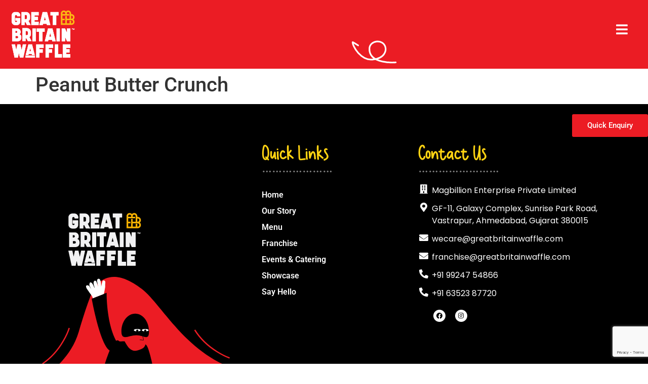

--- FILE ---
content_type: text/html; charset=UTF-8
request_url: https://www.greatbritainwaffle.com/portfolio/peanut-butter-crunch/
body_size: 17394
content:
<!doctype html><html
lang=en><head><meta
charset="UTF-8"><meta
name="viewport" content="width=device-width, initial-scale=1"><link
rel=profile href=https://gmpg.org/xfn/11><meta
name='robots' content='index, follow, max-image-preview:large, max-snippet:-1, max-video-preview:-1'><title>Peanut Butter Crunch - Great Britain Waffle</title><link
rel=canonical href=https://www.greatbritainwaffle.com/portfolio/peanut-butter-crunch/ ><meta
property="og:locale" content="en_US"><meta
property="og:type" content="article"><meta
property="og:title" content="Peanut Butter Crunch - Great Britain Waffle"><meta
property="og:description" content="Sweet. Salty. Nutty. Earthy. YUMMY!"><meta
property="og:url" content="https://www.greatbritainwaffle.com/portfolio/peanut-butter-crunch/"><meta
property="og:site_name" content="Great Britain Waffle"><meta
property="article:modified_time" content="2022-08-18T11:58:53+00:00"><meta
property="og:image" content="https://www.greatbritainwaffle.com/wp-content/uploads/2022/08/23-Peanut-Butter-ok.jpg"><meta
property="og:image:width" content="1080"><meta
property="og:image:height" content="1080"><meta
property="og:image:type" content="image/jpeg"><meta
name="twitter:card" content="summary_large_image"> <script type=application/ld+json class=yoast-schema-graph>{"@context":"https://schema.org","@graph":[{"@type":"WebPage","@id":"https://www.greatbritainwaffle.com/portfolio/peanut-butter-crunch/","url":"https://www.greatbritainwaffle.com/portfolio/peanut-butter-crunch/","name":"Peanut Butter Crunch - Great Britain Waffle","isPartOf":{"@id":"https://www.greatbritainwaffle.com/#website"},"primaryImageOfPage":{"@id":"https://www.greatbritainwaffle.com/portfolio/peanut-butter-crunch/#primaryimage"},"image":{"@id":"https://www.greatbritainwaffle.com/portfolio/peanut-butter-crunch/#primaryimage"},"thumbnailUrl":"https://www.greatbritainwaffle.com/wp-content/uploads/2022/08/23-Peanut-Butter-ok.jpg","datePublished":"2022-08-18T06:37:53+00:00","dateModified":"2022-08-18T11:58:53+00:00","breadcrumb":{"@id":"https://www.greatbritainwaffle.com/portfolio/peanut-butter-crunch/#breadcrumb"},"inLanguage":"en","potentialAction":[{"@type":"ReadAction","target":["https://www.greatbritainwaffle.com/portfolio/peanut-butter-crunch/"]}]},{"@type":"ImageObject","inLanguage":"en","@id":"https://www.greatbritainwaffle.com/portfolio/peanut-butter-crunch/#primaryimage","url":"https://www.greatbritainwaffle.com/wp-content/uploads/2022/08/23-Peanut-Butter-ok.jpg","contentUrl":"https://www.greatbritainwaffle.com/wp-content/uploads/2022/08/23-Peanut-Butter-ok.jpg","width":1080,"height":1080},{"@type":"BreadcrumbList","@id":"https://www.greatbritainwaffle.com/portfolio/peanut-butter-crunch/#breadcrumb","itemListElement":[{"@type":"ListItem","position":1,"name":"Home","item":"https://www.greatbritainwaffle.com/"},{"@type":"ListItem","position":2,"name":"Peanut Butter Crunch"}]},{"@type":"WebSite","@id":"https://www.greatbritainwaffle.com/#website","url":"https://www.greatbritainwaffle.com/","name":"Great Britain Waffle","description":"The Better Batter","publisher":{"@id":"https://www.greatbritainwaffle.com/#organization"},"potentialAction":[{"@type":"SearchAction","target":{"@type":"EntryPoint","urlTemplate":"https://www.greatbritainwaffle.com/?s={search_term_string}"},"query-input":{"@type":"PropertyValueSpecification","valueRequired":true,"valueName":"search_term_string"}}],"inLanguage":"en"},{"@type":"Organization","@id":"https://www.greatbritainwaffle.com/#organization","name":"greatbritainwaffle","url":"https://www.greatbritainwaffle.com/","logo":{"@type":"ImageObject","inLanguage":"en","@id":"https://www.greatbritainwaffle.com/#/schema/logo/image/","url":"http://www.greatbritainwaffle.com/wp-content/uploads/2022/07/GBW-logo.png","contentUrl":"http://www.greatbritainwaffle.com/wp-content/uploads/2022/07/GBW-logo.png","width":500,"height":369,"caption":"greatbritainwaffle"},"image":{"@id":"https://www.greatbritainwaffle.com/#/schema/logo/image/"}}]}</script> <link
rel=alternate title="oEmbed (JSON)" type=application/json+oembed href="https://www.greatbritainwaffle.com/wp-json/oembed/1.0/embed?url=https%3A%2F%2Fwww.greatbritainwaffle.com%2Fportfolio%2Fpeanut-butter-crunch%2F"><link
rel=alternate title="oEmbed (XML)" type=text/xml+oembed href="https://www.greatbritainwaffle.com/wp-json/oembed/1.0/embed?url=https%3A%2F%2Fwww.greatbritainwaffle.com%2Fportfolio%2Fpeanut-butter-crunch%2F&#038;format=xml"><style id=wp-img-auto-sizes-contain-inline-css>img:is([sizes=auto i],[sizes^="auto," i]){contain-intrinsic-size:3000px 1500px}
/*# sourceURL=wp-img-auto-sizes-contain-inline-css */</style><link
rel=stylesheet href=https://www.greatbritainwaffle.com/wp-content/cache/minify/f1533.css media=all><style id=wp-emoji-styles-inline-css>img.wp-smiley, img.emoji {
		display: inline !important;
		border: none !important;
		box-shadow: none !important;
		height: 1em !important;
		width: 1em !important;
		margin: 0 0.07em !important;
		vertical-align: -0.1em !important;
		background: none !important;
		padding: 0 !important;
	}
/*# sourceURL=wp-emoji-styles-inline-css */</style><link
rel=stylesheet href=https://www.greatbritainwaffle.com/wp-content/cache/minify/a5ff7.css media=all><style id=powerfolio-portfolio-block-style-inline-css>.wp-block-create-block-my-first-block{background-color:#21759b;color:#fff;padding:2px}

/*# sourceURL=https://www.greatbritainwaffle.com/wp-content/plugins/portfolio-elementor/build/portfolio-block/style-index.css */</style><style id=powerfolio-image-gallery-block-style-inline-css>.wp-block-create-block-my-first-block{background-color:#21759b;color:#fff;padding:2px}

/*# sourceURL=https://www.greatbritainwaffle.com/wp-content/plugins/portfolio-elementor/build/image-gallery-block/style-index.css */</style><link
rel=stylesheet href=https://www.greatbritainwaffle.com/wp-content/cache/minify/3e8a2.css media=all><style id=global-styles-inline-css>/*<![CDATA[*/:root{--wp--preset--aspect-ratio--square: 1;--wp--preset--aspect-ratio--4-3: 4/3;--wp--preset--aspect-ratio--3-4: 3/4;--wp--preset--aspect-ratio--3-2: 3/2;--wp--preset--aspect-ratio--2-3: 2/3;--wp--preset--aspect-ratio--16-9: 16/9;--wp--preset--aspect-ratio--9-16: 9/16;--wp--preset--color--black: #000000;--wp--preset--color--cyan-bluish-gray: #abb8c3;--wp--preset--color--white: #ffffff;--wp--preset--color--pale-pink: #f78da7;--wp--preset--color--vivid-red: #cf2e2e;--wp--preset--color--luminous-vivid-orange: #ff6900;--wp--preset--color--luminous-vivid-amber: #fcb900;--wp--preset--color--light-green-cyan: #7bdcb5;--wp--preset--color--vivid-green-cyan: #00d084;--wp--preset--color--pale-cyan-blue: #8ed1fc;--wp--preset--color--vivid-cyan-blue: #0693e3;--wp--preset--color--vivid-purple: #9b51e0;--wp--preset--gradient--vivid-cyan-blue-to-vivid-purple: linear-gradient(135deg,rgb(6,147,227) 0%,rgb(155,81,224) 100%);--wp--preset--gradient--light-green-cyan-to-vivid-green-cyan: linear-gradient(135deg,rgb(122,220,180) 0%,rgb(0,208,130) 100%);--wp--preset--gradient--luminous-vivid-amber-to-luminous-vivid-orange: linear-gradient(135deg,rgb(252,185,0) 0%,rgb(255,105,0) 100%);--wp--preset--gradient--luminous-vivid-orange-to-vivid-red: linear-gradient(135deg,rgb(255,105,0) 0%,rgb(207,46,46) 100%);--wp--preset--gradient--very-light-gray-to-cyan-bluish-gray: linear-gradient(135deg,rgb(238,238,238) 0%,rgb(169,184,195) 100%);--wp--preset--gradient--cool-to-warm-spectrum: linear-gradient(135deg,rgb(74,234,220) 0%,rgb(151,120,209) 20%,rgb(207,42,186) 40%,rgb(238,44,130) 60%,rgb(251,105,98) 80%,rgb(254,248,76) 100%);--wp--preset--gradient--blush-light-purple: linear-gradient(135deg,rgb(255,206,236) 0%,rgb(152,150,240) 100%);--wp--preset--gradient--blush-bordeaux: linear-gradient(135deg,rgb(254,205,165) 0%,rgb(254,45,45) 50%,rgb(107,0,62) 100%);--wp--preset--gradient--luminous-dusk: linear-gradient(135deg,rgb(255,203,112) 0%,rgb(199,81,192) 50%,rgb(65,88,208) 100%);--wp--preset--gradient--pale-ocean: linear-gradient(135deg,rgb(255,245,203) 0%,rgb(182,227,212) 50%,rgb(51,167,181) 100%);--wp--preset--gradient--electric-grass: linear-gradient(135deg,rgb(202,248,128) 0%,rgb(113,206,126) 100%);--wp--preset--gradient--midnight: linear-gradient(135deg,rgb(2,3,129) 0%,rgb(40,116,252) 100%);--wp--preset--font-size--small: 13px;--wp--preset--font-size--medium: 20px;--wp--preset--font-size--large: 36px;--wp--preset--font-size--x-large: 42px;--wp--preset--spacing--20: 0.44rem;--wp--preset--spacing--30: 0.67rem;--wp--preset--spacing--40: 1rem;--wp--preset--spacing--50: 1.5rem;--wp--preset--spacing--60: 2.25rem;--wp--preset--spacing--70: 3.38rem;--wp--preset--spacing--80: 5.06rem;--wp--preset--shadow--natural: 6px 6px 9px rgba(0, 0, 0, 0.2);--wp--preset--shadow--deep: 12px 12px 50px rgba(0, 0, 0, 0.4);--wp--preset--shadow--sharp: 6px 6px 0px rgba(0, 0, 0, 0.2);--wp--preset--shadow--outlined: 6px 6px 0px -3px rgb(255, 255, 255), 6px 6px rgb(0, 0, 0);--wp--preset--shadow--crisp: 6px 6px 0px rgb(0, 0, 0);}:root { --wp--style--global--content-size: 800px;--wp--style--global--wide-size: 1200px; }:where(body) { margin: 0; }.wp-site-blocks > .alignleft { float: left; margin-right: 2em; }.wp-site-blocks > .alignright { float: right; margin-left: 2em; }.wp-site-blocks > .aligncenter { justify-content: center; margin-left: auto; margin-right: auto; }:where(.wp-site-blocks) > * { margin-block-start: 24px; margin-block-end: 0; }:where(.wp-site-blocks) > :first-child { margin-block-start: 0; }:where(.wp-site-blocks) > :last-child { margin-block-end: 0; }:root { --wp--style--block-gap: 24px; }:root :where(.is-layout-flow) > :first-child{margin-block-start: 0;}:root :where(.is-layout-flow) > :last-child{margin-block-end: 0;}:root :where(.is-layout-flow) > *{margin-block-start: 24px;margin-block-end: 0;}:root :where(.is-layout-constrained) > :first-child{margin-block-start: 0;}:root :where(.is-layout-constrained) > :last-child{margin-block-end: 0;}:root :where(.is-layout-constrained) > *{margin-block-start: 24px;margin-block-end: 0;}:root :where(.is-layout-flex){gap: 24px;}:root :where(.is-layout-grid){gap: 24px;}.is-layout-flow > .alignleft{float: left;margin-inline-start: 0;margin-inline-end: 2em;}.is-layout-flow > .alignright{float: right;margin-inline-start: 2em;margin-inline-end: 0;}.is-layout-flow > .aligncenter{margin-left: auto !important;margin-right: auto !important;}.is-layout-constrained > .alignleft{float: left;margin-inline-start: 0;margin-inline-end: 2em;}.is-layout-constrained > .alignright{float: right;margin-inline-start: 2em;margin-inline-end: 0;}.is-layout-constrained > .aligncenter{margin-left: auto !important;margin-right: auto !important;}.is-layout-constrained > :where(:not(.alignleft):not(.alignright):not(.alignfull)){max-width: var(--wp--style--global--content-size);margin-left: auto !important;margin-right: auto !important;}.is-layout-constrained > .alignwide{max-width: var(--wp--style--global--wide-size);}body .is-layout-flex{display: flex;}.is-layout-flex{flex-wrap: wrap;align-items: center;}.is-layout-flex > :is(*, div){margin: 0;}body .is-layout-grid{display: grid;}.is-layout-grid > :is(*, div){margin: 0;}body{padding-top: 0px;padding-right: 0px;padding-bottom: 0px;padding-left: 0px;}a:where(:not(.wp-element-button)){text-decoration: underline;}:root :where(.wp-element-button, .wp-block-button__link){background-color: #32373c;border-width: 0;color: #fff;font-family: inherit;font-size: inherit;font-style: inherit;font-weight: inherit;letter-spacing: inherit;line-height: inherit;padding-top: calc(0.667em + 2px);padding-right: calc(1.333em + 2px);padding-bottom: calc(0.667em + 2px);padding-left: calc(1.333em + 2px);text-decoration: none;text-transform: inherit;}.has-black-color{color: var(--wp--preset--color--black) !important;}.has-cyan-bluish-gray-color{color: var(--wp--preset--color--cyan-bluish-gray) !important;}.has-white-color{color: var(--wp--preset--color--white) !important;}.has-pale-pink-color{color: var(--wp--preset--color--pale-pink) !important;}.has-vivid-red-color{color: var(--wp--preset--color--vivid-red) !important;}.has-luminous-vivid-orange-color{color: var(--wp--preset--color--luminous-vivid-orange) !important;}.has-luminous-vivid-amber-color{color: var(--wp--preset--color--luminous-vivid-amber) !important;}.has-light-green-cyan-color{color: var(--wp--preset--color--light-green-cyan) !important;}.has-vivid-green-cyan-color{color: var(--wp--preset--color--vivid-green-cyan) !important;}.has-pale-cyan-blue-color{color: var(--wp--preset--color--pale-cyan-blue) !important;}.has-vivid-cyan-blue-color{color: var(--wp--preset--color--vivid-cyan-blue) !important;}.has-vivid-purple-color{color: var(--wp--preset--color--vivid-purple) !important;}.has-black-background-color{background-color: var(--wp--preset--color--black) !important;}.has-cyan-bluish-gray-background-color{background-color: var(--wp--preset--color--cyan-bluish-gray) !important;}.has-white-background-color{background-color: var(--wp--preset--color--white) !important;}.has-pale-pink-background-color{background-color: var(--wp--preset--color--pale-pink) !important;}.has-vivid-red-background-color{background-color: var(--wp--preset--color--vivid-red) !important;}.has-luminous-vivid-orange-background-color{background-color: var(--wp--preset--color--luminous-vivid-orange) !important;}.has-luminous-vivid-amber-background-color{background-color: var(--wp--preset--color--luminous-vivid-amber) !important;}.has-light-green-cyan-background-color{background-color: var(--wp--preset--color--light-green-cyan) !important;}.has-vivid-green-cyan-background-color{background-color: var(--wp--preset--color--vivid-green-cyan) !important;}.has-pale-cyan-blue-background-color{background-color: var(--wp--preset--color--pale-cyan-blue) !important;}.has-vivid-cyan-blue-background-color{background-color: var(--wp--preset--color--vivid-cyan-blue) !important;}.has-vivid-purple-background-color{background-color: var(--wp--preset--color--vivid-purple) !important;}.has-black-border-color{border-color: var(--wp--preset--color--black) !important;}.has-cyan-bluish-gray-border-color{border-color: var(--wp--preset--color--cyan-bluish-gray) !important;}.has-white-border-color{border-color: var(--wp--preset--color--white) !important;}.has-pale-pink-border-color{border-color: var(--wp--preset--color--pale-pink) !important;}.has-vivid-red-border-color{border-color: var(--wp--preset--color--vivid-red) !important;}.has-luminous-vivid-orange-border-color{border-color: var(--wp--preset--color--luminous-vivid-orange) !important;}.has-luminous-vivid-amber-border-color{border-color: var(--wp--preset--color--luminous-vivid-amber) !important;}.has-light-green-cyan-border-color{border-color: var(--wp--preset--color--light-green-cyan) !important;}.has-vivid-green-cyan-border-color{border-color: var(--wp--preset--color--vivid-green-cyan) !important;}.has-pale-cyan-blue-border-color{border-color: var(--wp--preset--color--pale-cyan-blue) !important;}.has-vivid-cyan-blue-border-color{border-color: var(--wp--preset--color--vivid-cyan-blue) !important;}.has-vivid-purple-border-color{border-color: var(--wp--preset--color--vivid-purple) !important;}.has-vivid-cyan-blue-to-vivid-purple-gradient-background{background: var(--wp--preset--gradient--vivid-cyan-blue-to-vivid-purple) !important;}.has-light-green-cyan-to-vivid-green-cyan-gradient-background{background: var(--wp--preset--gradient--light-green-cyan-to-vivid-green-cyan) !important;}.has-luminous-vivid-amber-to-luminous-vivid-orange-gradient-background{background: var(--wp--preset--gradient--luminous-vivid-amber-to-luminous-vivid-orange) !important;}.has-luminous-vivid-orange-to-vivid-red-gradient-background{background: var(--wp--preset--gradient--luminous-vivid-orange-to-vivid-red) !important;}.has-very-light-gray-to-cyan-bluish-gray-gradient-background{background: var(--wp--preset--gradient--very-light-gray-to-cyan-bluish-gray) !important;}.has-cool-to-warm-spectrum-gradient-background{background: var(--wp--preset--gradient--cool-to-warm-spectrum) !important;}.has-blush-light-purple-gradient-background{background: var(--wp--preset--gradient--blush-light-purple) !important;}.has-blush-bordeaux-gradient-background{background: var(--wp--preset--gradient--blush-bordeaux) !important;}.has-luminous-dusk-gradient-background{background: var(--wp--preset--gradient--luminous-dusk) !important;}.has-pale-ocean-gradient-background{background: var(--wp--preset--gradient--pale-ocean) !important;}.has-electric-grass-gradient-background{background: var(--wp--preset--gradient--electric-grass) !important;}.has-midnight-gradient-background{background: var(--wp--preset--gradient--midnight) !important;}.has-small-font-size{font-size: var(--wp--preset--font-size--small) !important;}.has-medium-font-size{font-size: var(--wp--preset--font-size--medium) !important;}.has-large-font-size{font-size: var(--wp--preset--font-size--large) !important;}.has-x-large-font-size{font-size: var(--wp--preset--font-size--x-large) !important;}
:root :where(.wp-block-pullquote){font-size: 1.5em;line-height: 1.6;}
/*# sourceURL=global-styles-inline-css *//*]]>*/</style><link
rel=stylesheet href=https://www.greatbritainwaffle.com/wp-content/cache/minify/fc19b.css media=all><style id=elementor-icons-inline-css>.elementor-add-new-section .elementor-add-templately-promo-button{
            background-color: #5d4fff !important;
            background-image: url(https://www.greatbritainwaffle.com/wp-content/plugins/essential-addons-for-elementor-lite/assets/admin/images/templately/logo-icon.svg);
            background-repeat: no-repeat;
            background-position: center center;
            position: relative;
        }
        
		.elementor-add-new-section .elementor-add-templately-promo-button > i{
            height: 12px;
        }
        
        body .elementor-add-new-section .elementor-add-section-area-button {
            margin-left: 0;
        }

		.elementor-add-new-section .elementor-add-templately-promo-button{
            background-color: #5d4fff !important;
            background-image: url(https://www.greatbritainwaffle.com/wp-content/plugins/essential-addons-for-elementor-lite/assets/admin/images/templately/logo-icon.svg);
            background-repeat: no-repeat;
            background-position: center center;
            position: relative;
        }
        
		.elementor-add-new-section .elementor-add-templately-promo-button > i{
            height: 12px;
        }
        
        body .elementor-add-new-section .elementor-add-section-area-button {
            margin-left: 0;
        }
/*# sourceURL=elementor-icons-inline-css */</style><link
rel=stylesheet href=https://www.greatbritainwaffle.com/wp-content/cache/minify/b845d.css media=all> <script src=https://www.greatbritainwaffle.com/wp-content/cache/minify/818c0.js></script> <link
rel=https://api.w.org/ href=https://www.greatbritainwaffle.com/wp-json/ ><link
rel=alternate title=JSON type=application/json href=https://www.greatbritainwaffle.com/wp-json/wp/v2/elemenfolio/4381><link
rel=EditURI type=application/rsd+xml title=RSD href=https://www.greatbritainwaffle.com/xmlrpc.php?rsd><link
rel=shortlink href='https://www.greatbritainwaffle.com/?p=4381'>
 <script async src="https://www.googletagmanager.com/gtag/js?id=G-9P5X4HC5XC"></script> <script>window.dataLayer = window.dataLayer || [];
  function gtag(){dataLayer.push(arguments);}
  gtag('js', new Date());

  gtag('config', 'G-9P5X4HC5XC');</script><script>/*<![CDATA[*/var VPData = {"version":"3.4.1","pro":false,"__":{"couldnt_retrieve_vp":"Couldn't retrieve Visual Portfolio ID.","pswp_close":"Close (Esc)","pswp_share":"Share","pswp_fs":"Toggle fullscreen","pswp_zoom":"Zoom in\/out","pswp_prev":"Previous (arrow left)","pswp_next":"Next (arrow right)","pswp_share_fb":"Share on Facebook","pswp_share_tw":"Tweet","pswp_share_x":"X","pswp_share_pin":"Pin it","pswp_download":"Download","fancybox_close":"Close","fancybox_next":"Next","fancybox_prev":"Previous","fancybox_error":"The requested content cannot be loaded. <br \/> Please try again later.","fancybox_play_start":"Start slideshow","fancybox_play_stop":"Pause slideshow","fancybox_full_screen":"Full screen","fancybox_thumbs":"Thumbnails","fancybox_download":"Download","fancybox_share":"Share","fancybox_zoom":"Zoom"},"settingsPopupGallery":{"enable_on_wordpress_images":false,"vendor":"fancybox","deep_linking":false,"deep_linking_url_to_share_images":false,"show_arrows":true,"show_counter":true,"show_zoom_button":true,"show_fullscreen_button":true,"show_share_button":true,"show_close_button":true,"show_thumbs":true,"show_download_button":false,"show_slideshow":false,"click_to_zoom":true,"restore_focus":true},"screenSizes":[320,576,768,992,1200]};/*]]>*/</script> <noscript><style>.vp-portfolio__preloader-wrap{display:none}.vp-portfolio__filter-wrap,.vp-portfolio__items-wrap,.vp-portfolio__pagination-wrap,.vp-portfolio__sort-wrap{opacity:1;visibility:visible}.vp-portfolio__item .vp-portfolio__item-img noscript+img,.vp-portfolio__thumbnails-wrap{display:none}</style></noscript><meta
name="description" content="Sweet. Salty. Nutty. Earthy. YUMMY!"><meta
name="generator" content="Elementor 3.34.0; features: additional_custom_breakpoints; settings: css_print_method-external, google_font-enabled, font_display-auto"><style>.e-con.e-parent:nth-of-type(n+4):not(.e-lazyloaded):not(.e-no-lazyload),
				.e-con.e-parent:nth-of-type(n+4):not(.e-lazyloaded):not(.e-no-lazyload) * {
					background-image: none !important;
				}
				@media screen and (max-height: 1024px) {
					.e-con.e-parent:nth-of-type(n+3):not(.e-lazyloaded):not(.e-no-lazyload),
					.e-con.e-parent:nth-of-type(n+3):not(.e-lazyloaded):not(.e-no-lazyload) * {
						background-image: none !important;
					}
				}
				@media screen and (max-height: 640px) {
					.e-con.e-parent:nth-of-type(n+2):not(.e-lazyloaded):not(.e-no-lazyload),
					.e-con.e-parent:nth-of-type(n+2):not(.e-lazyloaded):not(.e-no-lazyload) * {
						background-image: none !important;
					}
				}</style><style>/* If html does not have either class, do not show lazy loaded images. */
			html:not(.vp-lazyload-enabled):not(.js) .vp-lazyload {
				display: none;
			}</style> <script>document.documentElement.classList.add(
				'vp-lazyload-enabled'
			);</script> <meta
name="generator" content="Powered by Slider Revolution 6.7.18 - responsive, Mobile-Friendly Slider Plugin for WordPress with comfortable drag and drop interface.">
 <script async src="https://www.googletagmanager.com/gtag/js?id=AW-16578321183"></script> <script>window.dataLayer = window.dataLayer || [];
  function gtag(){dataLayer.push(arguments);}
  gtag('js', new Date());

  gtag('config', 'AW-16578321183');</script> <link
rel=icon href=https://www.greatbritainwaffle.com/wp-content/uploads/2022/07/homepage_3-06-1-1.png sizes=32x32><link
rel=icon href=https://www.greatbritainwaffle.com/wp-content/uploads/2022/07/homepage_3-06-1-1.png sizes=192x192><link
rel=apple-touch-icon href=https://www.greatbritainwaffle.com/wp-content/uploads/2022/07/homepage_3-06-1-1.png><meta
name="msapplication-TileImage" content="https://www.greatbritainwaffle.com/wp-content/uploads/2022/07/homepage_3-06-1-1.png"> <script>function setREVStartSize(e){
			//window.requestAnimationFrame(function() {
				window.RSIW = window.RSIW===undefined ? window.innerWidth : window.RSIW;
				window.RSIH = window.RSIH===undefined ? window.innerHeight : window.RSIH;
				try {
					var pw = document.getElementById(e.c).parentNode.offsetWidth,
						newh;
					pw = pw===0 || isNaN(pw) || (e.l=="fullwidth" || e.layout=="fullwidth") ? window.RSIW : pw;
					e.tabw = e.tabw===undefined ? 0 : parseInt(e.tabw);
					e.thumbw = e.thumbw===undefined ? 0 : parseInt(e.thumbw);
					e.tabh = e.tabh===undefined ? 0 : parseInt(e.tabh);
					e.thumbh = e.thumbh===undefined ? 0 : parseInt(e.thumbh);
					e.tabhide = e.tabhide===undefined ? 0 : parseInt(e.tabhide);
					e.thumbhide = e.thumbhide===undefined ? 0 : parseInt(e.thumbhide);
					e.mh = e.mh===undefined || e.mh=="" || e.mh==="auto" ? 0 : parseInt(e.mh,0);
					if(e.layout==="fullscreen" || e.l==="fullscreen")
						newh = Math.max(e.mh,window.RSIH);
					else{
						e.gw = Array.isArray(e.gw) ? e.gw : [e.gw];
						for (var i in e.rl) if (e.gw[i]===undefined || e.gw[i]===0) e.gw[i] = e.gw[i-1];
						e.gh = e.el===undefined || e.el==="" || (Array.isArray(e.el) && e.el.length==0)? e.gh : e.el;
						e.gh = Array.isArray(e.gh) ? e.gh : [e.gh];
						for (var i in e.rl) if (e.gh[i]===undefined || e.gh[i]===0) e.gh[i] = e.gh[i-1];
											
						var nl = new Array(e.rl.length),
							ix = 0,
							sl;
						e.tabw = e.tabhide>=pw ? 0 : e.tabw;
						e.thumbw = e.thumbhide>=pw ? 0 : e.thumbw;
						e.tabh = e.tabhide>=pw ? 0 : e.tabh;
						e.thumbh = e.thumbhide>=pw ? 0 : e.thumbh;
						for (var i in e.rl) nl[i] = e.rl[i]<window.RSIW ? 0 : e.rl[i];
						sl = nl[0];
						for (var i in nl) if (sl>nl[i] && nl[i]>0) { sl = nl[i]; ix=i;}
						var m = pw>(e.gw[ix]+e.tabw+e.thumbw) ? 1 : (pw-(e.tabw+e.thumbw)) / (e.gw[ix]);
						newh =  (e.gh[ix] * m) + (e.tabh + e.thumbh);
					}
					var el = document.getElementById(e.c);
					if (el!==null && el) el.style.height = newh+"px";
					el = document.getElementById(e.c+"_wrapper");
					if (el!==null && el) {
						el.style.height = newh+"px";
						el.style.display = "block";
					}
				} catch(e){
					console.log("Failure at Presize of Slider:" + e)
				}
			//});
		  };</script> <style id=wp-custom-css>input,
textarea,
button,
select,
a {
  -webkit-tap-highlight-color: rgba(0,0,0,0);
}
a:focus,a:visited,a:active{
  outline: none;
}
* {
    -webkit-tap-highlight-color: transparent;
}
[data-class="wpcf7cf_group"], .wpcf7cf_remove, .wpcf7cf_add {
    display: flex;
}
input.wpcf7-form-control.wpcf7-email.wpcf7-validates-as-required.wpcf7-text.wpcf7-validates-as-email {
    margin-top: 8px;
}
input.wpcf7-form-control.wpcf7-tel.wpcf7-validates-as-required.wpcf7-text.wpcf7-validates-as-tel {
    margin-top: 8px;
}
input.wpcf7-form-control.wpcf7-text.wpcf7-validates-as-required {
    margin-top: 8px;
}
textarea.wpcf7-form-control.wpcf7-textarea {
    margin-top: 8px;
}
.elementor-2948 .elementor-element.elementor-element-b19a55a .eael-contact-form-7 .wpcf7-form input[type="submit"] {
    background-color: #EC1C24;
    color: #FFF;
    padding: 0px 20px 0px 24px;
    margin: 0px !important;
}
form.wpcf7-form.init {
    background: #fff;
}
.tasting-form h2 {
    text-align: center;
    font-size: 48px !important;
    color: #000;
}
.background-none:hover{
	background:none;
}
.submit-btn{
	padding:5px;
	background-image: url('https://www.greatbritainwaffle.com/wp-content/uploads/2022/07/Cta-button-05.png');
	background-size:contain;
	background-repeat:no-repeat;
	background-position:center;
	margin: 0 auto;
    text-align: center;
    width: 155px;
}
.submit-btn:hover{
	padding:5px;
	background-image: url('https://www.greatbritainwaffle.com/wp-content/uploads/2022/07/HoverBtn-05.png');
	background-size:contain;
	background-repeat:no-repeat;
	background-position:center;
}
@media (min-width: 320px) and (max-width: 466px){
input.wpcf7-form-control.wpcf7-file.wpcf7-validates-as-required {
    width: 160px;
}
	input.wpcf7-form-control.wpcf7-text.wpcf7-validates-as-required {
    width: 100% !important;
}
	textarea.wpcf7-form-control.wpcf7-textarea {
    width: 100% !important;
}
}

a.elementor-post__thumbnail__link {
    pointer-events: none !important;
}

figure.swiper-slide-inner {
    transition: transform 0.3s;
}
figure.swiper-slide-inner:hover {
    -ms-transform: scale(1.5);
    -webkit-transform: scale(1.5);
    transform: scale(1.1);
}

.link-color a{
	color: #ffffff;
}

.link-color a:hover{
	color: #eb1c2a;
}
/* For footer menu bg color  */
a.eael-item-active {
    background-color: transparent !important;
}


.elementor-column.elementor-col-50.elementor-inner-column.elementor-element.elementor-element-a3d6c40 {
    height: 50% !important;
}</style></head><body
class="wp-singular elemenfolio-template-default single single-elemenfolio postid-4381 wp-custom-logo wp-embed-responsive wp-theme-hello-elementor hello-elementor-default elementor-default elementor-kit-12"> <script>(function($) {
				if (!$) {
					return;
				}

				// Previously we added this code on Elementor pages only,
				// but sometimes Lightbox enabled globally and it still conflicting with our galleries.
				// if (!$('.elementor-page').length) {
				//     return;
				// }

				function addDataAttribute($items) {
					$items.find('.vp-portfolio__item a:not([data-elementor-open-lightbox])').each(function () {
						if (/\.(png|jpe?g|gif|svg|webp)(\?.*)?$/i.test(this.href)) {
							this.dataset.elementorOpenLightbox = 'no';
						}
					});
				}

				$(document).on('init.vpf', function(event, vpObject) {
					if ('vpf' !== event.namespace) {
						return;
					}

					addDataAttribute(vpObject.$item);
				});
				$(document).on('addItems.vpf', function(event, vpObject, $items) {
					if ('vpf' !== event.namespace) {
						return;
					}

					addDataAttribute($items);
				});
			})(window.jQuery);</script> <a
class="skip-link screen-reader-text" href=#content>Skip to content</a><header
data-elementor-type=header data-elementor-id=14 class="elementor elementor-14 elementor-location-header" data-elementor-post-type=elementor_library><section
class="elementor-section elementor-top-section elementor-element elementor-element-acf7bfe elementor-section-full_width elementor-section-height-default elementor-section-height-default" data-id=acf7bfe data-element_type=section><div
class="elementor-container elementor-column-gap-default"><div
class="elementor-column elementor-col-100 elementor-top-column elementor-element elementor-element-4124ec7" data-id=4124ec7 data-element_type=column data-settings={&quot;background_background&quot;:&quot;classic&quot;}><div
class="elementor-widget-wrap elementor-element-populated"><section
class="elementor-section elementor-inner-section elementor-element elementor-element-e331ff3 elementor-section-boxed elementor-section-height-default elementor-section-height-default" data-id=e331ff3 data-element_type=section><div
class="elementor-container elementor-column-gap-default"><div
class="elementor-column elementor-col-50 elementor-inner-column elementor-element elementor-element-9a57ba8" data-id=9a57ba8 data-element_type=column><div
class="elementor-widget-wrap elementor-element-populated"><div
class="elementor-element elementor-element-cf4a435 elementor-widget elementor-widget-theme-site-logo elementor-widget-image" data-id=cf4a435 data-element_type=widget data-widget_type=theme-site-logo.default><div
class=elementor-widget-container>
<a
href=https://www.greatbritainwaffle.com>
<img
fetchpriority=high width=500 height=369 src=https://www.greatbritainwaffle.com/wp-content/uploads/2022/07/GBW-logo.png class="attachment-full size-full wp-image-322" alt>		</a></div></div></div></div><div
class="elementor-column elementor-col-50 elementor-inner-column elementor-element elementor-element-c9ef416" data-id=c9ef416 data-element_type=column><div
class="elementor-widget-wrap elementor-element-populated"><div
class="elementor-element elementor-element-25f92a2 elementor-align-right elementor-widget elementor-widget-button" data-id=25f92a2 data-element_type=widget data-widget_type=button.default><div
class=elementor-widget-container><div
class=elementor-button-wrapper>
<a
class="elementor-button elementor-button-link elementor-size-xs" href=#elementor-action%3Aaction%3Dpopup%3Aopen%26settings%3DeyJpZCI6IjM1IiwidG9nZ2xlIjpmYWxzZX0%3D>
<span
class=elementor-button-content-wrapper>
<span
class=elementor-button-icon>
<i
aria-hidden=true class="fas fa-bars"></i>		</span>
</span>
</a></div></div></div><div
class="elementor-element elementor-element-3b75c5f elementor-align-left elementor-absolute e-transform e-transform elementor-hidden-mobile elementor-hidden-tablet elementor-widget elementor-widget-lottie" data-id=3b75c5f data-element_type=widget data-settings={&quot;source&quot;:&quot;external_url&quot;,&quot;source_external_url&quot;:{&quot;url&quot;:&quot;https:\/\/assets6.lottiefiles.com\/packages\/lf20_dhgjktxa.json&quot;,&quot;is_external&quot;:&quot;&quot;,&quot;nofollow&quot;:&quot;&quot;,&quot;custom_attributes&quot;:&quot;&quot;},&quot;loop&quot;:&quot;yes&quot;,&quot;_position&quot;:&quot;absolute&quot;,&quot;_transform_rotateZ_effect&quot;:{&quot;unit&quot;:&quot;px&quot;,&quot;size&quot;:0,&quot;sizes&quot;:[]},&quot;_transform_flipX_effect&quot;:&quot;transform&quot;,&quot;link_to&quot;:&quot;none&quot;,&quot;trigger&quot;:&quot;arriving_to_viewport&quot;,&quot;viewport&quot;:{&quot;unit&quot;:&quot;%&quot;,&quot;size&quot;:&quot;&quot;,&quot;sizes&quot;:{&quot;start&quot;:0,&quot;end&quot;:100}},&quot;play_speed&quot;:{&quot;unit&quot;:&quot;px&quot;,&quot;size&quot;:1,&quot;sizes&quot;:[]},&quot;start_point&quot;:{&quot;unit&quot;:&quot;%&quot;,&quot;size&quot;:0,&quot;sizes&quot;:[]},&quot;end_point&quot;:{&quot;unit&quot;:&quot;%&quot;,&quot;size&quot;:100,&quot;sizes&quot;:[]},&quot;renderer&quot;:&quot;svg&quot;,&quot;_transform_rotateZ_effect_tablet&quot;:{&quot;unit&quot;:&quot;deg&quot;,&quot;size&quot;:&quot;&quot;,&quot;sizes&quot;:[]},&quot;_transform_rotateZ_effect_mobile&quot;:{&quot;unit&quot;:&quot;deg&quot;,&quot;size&quot;:&quot;&quot;,&quot;sizes&quot;:[]}} data-widget_type=lottie.default><div
class=elementor-widget-container><div
class=e-lottie__container><div
class=e-lottie__animation></div></div></div></div></div></div></div></section></div></div></div></section></header><main
id=content class="site-main post-4381 elemenfolio type-elemenfolio status-publish has-post-thumbnail hentry elemenfoliocategory-waffles"><div
class=page-header><h1 class="entry-title">Peanut Butter Crunch</h1></div><div
class=page-content></div></main><footer
data-elementor-type=footer data-elementor-id=160 class="elementor elementor-160 elementor-location-footer" data-elementor-post-type=elementor_library><section
class="elementor-section elementor-top-section elementor-element elementor-element-f9aded1 link-text elementor-section-boxed elementor-section-height-default elementor-section-height-default" data-id=f9aded1 data-element_type=section data-settings={&quot;background_background&quot;:&quot;classic&quot;}><div
class="elementor-container elementor-column-gap-no"><div
class="elementor-column elementor-col-33 elementor-top-column elementor-element elementor-element-852cef1 elementor-hidden-mobile" data-id=852cef1 data-element_type=column><div
class="elementor-widget-wrap elementor-element-populated"><div
class="elementor-element elementor-element-ec64f95 elementor-absolute elementor-widget__width-initial elementor-align-center elementor-widget elementor-widget-lottie" data-id=ec64f95 data-element_type=widget data-settings={&quot;source&quot;:&quot;external_url&quot;,&quot;source_external_url&quot;:{&quot;url&quot;:&quot;https:\/\/assets8.lottiefiles.com\/private_files\/lf30_h6ho5lia.json&quot;,&quot;is_external&quot;:&quot;&quot;,&quot;nofollow&quot;:&quot;&quot;,&quot;custom_attributes&quot;:&quot;&quot;},&quot;loop&quot;:&quot;yes&quot;,&quot;_position&quot;:&quot;absolute&quot;,&quot;link_to&quot;:&quot;none&quot;,&quot;trigger&quot;:&quot;arriving_to_viewport&quot;,&quot;viewport&quot;:{&quot;unit&quot;:&quot;%&quot;,&quot;size&quot;:&quot;&quot;,&quot;sizes&quot;:{&quot;start&quot;:0,&quot;end&quot;:100}},&quot;play_speed&quot;:{&quot;unit&quot;:&quot;px&quot;,&quot;size&quot;:1,&quot;sizes&quot;:[]},&quot;start_point&quot;:{&quot;unit&quot;:&quot;%&quot;,&quot;size&quot;:0,&quot;sizes&quot;:[]},&quot;end_point&quot;:{&quot;unit&quot;:&quot;%&quot;,&quot;size&quot;:100,&quot;sizes&quot;:[]},&quot;renderer&quot;:&quot;svg&quot;} data-widget_type=lottie.default><div
class=elementor-widget-container><div
class=e-lottie__container><div
class=e-lottie__animation></div></div></div></div></div></div><div
class="elementor-column elementor-col-33 elementor-top-column elementor-element elementor-element-f954e90" data-id=f954e90 data-element_type=column><div
class="elementor-widget-wrap elementor-element-populated"><div
class="elementor-element elementor-element-92e2053 elementor-widget elementor-widget-heading" data-id=92e2053 data-element_type=widget data-widget_type=heading.default><div
class=elementor-widget-container><h2 class="elementor-heading-title elementor-size-default">Quick Links</h2></div></div><div
class="elementor-element elementor-element-39ba963 elementor-widget elementor-widget-text-editor" data-id=39ba963 data-element_type=widget data-widget_type=text-editor.default><div
class=elementor-widget-container><p>&#8230;&#8230;&#8230;&#8230;&#8230;&#8230;&#8230;</p></div></div><section
class="elementor-section elementor-inner-section elementor-element elementor-element-9db1d20 elementor-section-boxed elementor-section-height-default elementor-section-height-default" data-id=9db1d20 data-element_type=section><div
class="elementor-container elementor-column-gap-no"><div
class="elementor-column elementor-col-100 elementor-inner-column elementor-element elementor-element-a1fd656" data-id=a1fd656 data-element_type=column><div
class="elementor-widget-wrap elementor-element-populated"><div
class="elementor-element elementor-element-ccb6a29 elementor-nav-menu--dropdown-none elementor-widget elementor-widget-nav-menu" data-id=ccb6a29 data-element_type=widget data-settings="{&quot;layout&quot;:&quot;vertical&quot;,&quot;submenu_icon&quot;:{&quot;value&quot;:&quot;&lt;i class=\&quot;fas fa-caret-down\&quot; aria-hidden=\&quot;true\&quot;&gt;&lt;\/i&gt;&quot;,&quot;library&quot;:&quot;fa-solid&quot;}}" data-widget_type=nav-menu.default><div
class=elementor-widget-container><nav
aria-label=Menu class="elementor-nav-menu--main elementor-nav-menu__container elementor-nav-menu--layout-vertical e--pointer-underline e--animation-fade"><ul
id=menu-1-ccb6a29 class="elementor-nav-menu sm-vertical"><li
class="menu-item menu-item-type-post_type menu-item-object-page menu-item-home menu-item-2148"><a
href=https://www.greatbritainwaffle.com/ class=elementor-item>Home</a></li>
<li
class="menu-item menu-item-type-post_type menu-item-object-page menu-item-2622"><a
href=https://www.greatbritainwaffle.com/our-story/ class=elementor-item>Our Story</a></li>
<li
class="menu-item menu-item-type-post_type menu-item-object-page menu-item-3467"><a
href=https://www.greatbritainwaffle.com/menu/ class=elementor-item>Menu</a></li>
<li
class="menu-item menu-item-type-post_type menu-item-object-page menu-item-2962"><a
href=https://www.greatbritainwaffle.com/franchise/ class=elementor-item>Franchise</a></li>
<li
class="menu-item menu-item-type-post_type menu-item-object-page menu-item-3031"><a
href=https://www.greatbritainwaffle.com/events-and-catering/ class=elementor-item>Events &#038; Catering</a></li>
<li
class="menu-item menu-item-type-post_type menu-item-object-page menu-item-3556"><a
href=https://www.greatbritainwaffle.com/showcase/ class=elementor-item>Showcase</a></li>
<li
class="menu-item menu-item-type-post_type menu-item-object-page menu-item-3095"><a
href=https://www.greatbritainwaffle.com/say-hello/ class=elementor-item>Say Hello</a></li></ul></nav><nav
class="elementor-nav-menu--dropdown elementor-nav-menu__container" aria-hidden=true><ul
id=menu-2-ccb6a29 class="elementor-nav-menu sm-vertical"><li
class="menu-item menu-item-type-post_type menu-item-object-page menu-item-home menu-item-2148"><a
href=https://www.greatbritainwaffle.com/ class=elementor-item tabindex=-1>Home</a></li>
<li
class="menu-item menu-item-type-post_type menu-item-object-page menu-item-2622"><a
href=https://www.greatbritainwaffle.com/our-story/ class=elementor-item tabindex=-1>Our Story</a></li>
<li
class="menu-item menu-item-type-post_type menu-item-object-page menu-item-3467"><a
href=https://www.greatbritainwaffle.com/menu/ class=elementor-item tabindex=-1>Menu</a></li>
<li
class="menu-item menu-item-type-post_type menu-item-object-page menu-item-2962"><a
href=https://www.greatbritainwaffle.com/franchise/ class=elementor-item tabindex=-1>Franchise</a></li>
<li
class="menu-item menu-item-type-post_type menu-item-object-page menu-item-3031"><a
href=https://www.greatbritainwaffle.com/events-and-catering/ class=elementor-item tabindex=-1>Events &#038; Catering</a></li>
<li
class="menu-item menu-item-type-post_type menu-item-object-page menu-item-3556"><a
href=https://www.greatbritainwaffle.com/showcase/ class=elementor-item tabindex=-1>Showcase</a></li>
<li
class="menu-item menu-item-type-post_type menu-item-object-page menu-item-3095"><a
href=https://www.greatbritainwaffle.com/say-hello/ class=elementor-item tabindex=-1>Say Hello</a></li></ul></nav></div></div></div></div></div></section></div></div><div
class="elementor-column elementor-col-33 elementor-top-column elementor-element elementor-element-9addacd" data-id=9addacd data-element_type=column><div
class="elementor-widget-wrap elementor-element-populated"><div
class="elementor-element elementor-element-9381425 elementor-widget__width-auto elementor-fixed e-transform e-transform elementor-widget elementor-widget-button" data-id=9381425 data-element_type=widget data-settings={&quot;_position&quot;:&quot;fixed&quot;,&quot;_transform_rotateZ_effect&quot;:{&quot;unit&quot;:&quot;px&quot;,&quot;size&quot;:90,&quot;sizes&quot;:[]},&quot;_transform_translateY_effect&quot;:{&quot;unit&quot;:&quot;px&quot;,&quot;size&quot;:-58,&quot;sizes&quot;:[]},&quot;_transform_translateY_effect_tablet&quot;:{&quot;unit&quot;:&quot;px&quot;,&quot;size&quot;:-56,&quot;sizes&quot;:[]},&quot;_transform_rotateZ_effect_tablet&quot;:{&quot;unit&quot;:&quot;deg&quot;,&quot;size&quot;:&quot;&quot;,&quot;sizes&quot;:[]},&quot;_transform_rotateZ_effect_mobile&quot;:{&quot;unit&quot;:&quot;deg&quot;,&quot;size&quot;:&quot;&quot;,&quot;sizes&quot;:[]},&quot;_transform_translateX_effect&quot;:{&quot;unit&quot;:&quot;px&quot;,&quot;size&quot;:&quot;&quot;,&quot;sizes&quot;:[]},&quot;_transform_translateX_effect_tablet&quot;:{&quot;unit&quot;:&quot;px&quot;,&quot;size&quot;:&quot;&quot;,&quot;sizes&quot;:[]},&quot;_transform_translateX_effect_mobile&quot;:{&quot;unit&quot;:&quot;px&quot;,&quot;size&quot;:&quot;&quot;,&quot;sizes&quot;:[]},&quot;_transform_translateY_effect_mobile&quot;:{&quot;unit&quot;:&quot;px&quot;,&quot;size&quot;:&quot;&quot;,&quot;sizes&quot;:[]}} data-widget_type=button.default><div
class=elementor-widget-container><div
class=elementor-button-wrapper>
<a
class="elementor-button elementor-button-link elementor-size-sm" href=#elementor-action%3Aaction%3Dpopup%3Aopen%26settings%3DeyJpZCI6IjM2NTYiLCJ0b2dnbGUiOmZhbHNlfQ%3D%3D>
<span
class=elementor-button-content-wrapper>
<span
class=elementor-button-text>Quick Enquiry</span>
</span>
</a></div></div></div><div
class="elementor-element elementor-element-43b9a57 elementor-widget elementor-widget-heading" data-id=43b9a57 data-element_type=widget data-widget_type=heading.default><div
class=elementor-widget-container><h2 class="elementor-heading-title elementor-size-default">Contact Us</h2></div></div><div
class="elementor-element elementor-element-045ca04 elementor-widget elementor-widget-text-editor" data-id=045ca04 data-element_type=widget data-widget_type=text-editor.default><div
class=elementor-widget-container><p>&#8230;&#8230;&#8230;&#8230;&#8230;&#8230;&#8230;&#8230;</p></div></div><div
class="elementor-element elementor-element-6ee8769 elementor-icon-list--layout-traditional elementor-list-item-link-full_width elementor-widget elementor-widget-icon-list" data-id=6ee8769 data-element_type=widget data-widget_type=icon-list.default><div
class=elementor-widget-container><ul
class=elementor-icon-list-items>
<li
class=elementor-icon-list-item>
<span
class=elementor-icon-list-icon>
<i
aria-hidden=true class="fas fa-building"></i>		</span>
<span
class=elementor-icon-list-text>Magbillion Enterprise Private Limited</span>
</li>
<li
class=elementor-icon-list-item>
<a
href=https://maps.app.goo.gl/GMjLneVcA9W8s6zP7 target=_blank><span
class=elementor-icon-list-icon>
<i
aria-hidden=true class="fas fa-map-marker-alt"></i>		</span>
<span
class=elementor-icon-list-text>GF-11, Galaxy Complex, Sunrise Park Road,  Vastrapur, Ahmedabad, Gujarat 380015</span>
</a>
</li>
<li
class=elementor-icon-list-item>
<a
href=mailto:wecare@greatbritainwaffle.com><span
class=elementor-icon-list-icon>
<i
aria-hidden=true class="fas fa-envelope"></i>		</span>
<span
class=elementor-icon-list-text>wecare@greatbritainwaffle.com</span>
</a>
</li>
<li
class=elementor-icon-list-item>
<a
href=mailto:franchise@greatbritainwaffle.com><span
class=elementor-icon-list-icon>
<i
aria-hidden=true class="fas fa-envelope"></i>		</span>
<span
class=elementor-icon-list-text>franchise@greatbritainwaffle.com</span>
</a>
</li>
<li
class=elementor-icon-list-item>
<a
href=tel:+91%2099247%2054866><span
class=elementor-icon-list-icon>
<i
aria-hidden=true class="fas fa-phone-alt"></i>		</span>
<span
class=elementor-icon-list-text>+91 99247 54866</span>
</a>
</li>
<li
class=elementor-icon-list-item>
<a
href=tel:+91%2063523%2087720><span
class=elementor-icon-list-icon>
<i
aria-hidden=true class="fas fa-phone-alt"></i>		</span>
<span
class=elementor-icon-list-text>+91 63523 87720</span>
</a>
</li></ul></div></div><div
class="elementor-element elementor-element-77ac7bb elementor-shape-circle e-grid-align-left elementor-grid-0 elementor-widget elementor-widget-social-icons" data-id=77ac7bb data-element_type=widget data-widget_type=social-icons.default><div
class=elementor-widget-container><div
class="elementor-social-icons-wrapper elementor-grid" role=list>
<span
class=elementor-grid-item role=listitem>
<a
class="elementor-icon elementor-social-icon elementor-social-icon-facebook elementor-repeater-item-1ce327c" href=https://www.facebook.com/greatbritainwaffle target=_blank>
<span
class=elementor-screen-only>Facebook</span>
<i
aria-hidden=true class="fab fa-facebook"></i>		</a>
</span>
<span
class=elementor-grid-item role=listitem>
<a
class="elementor-icon elementor-social-icon elementor-social-icon-instagram elementor-repeater-item-935e046" href=https://www.instagram.com/greatbritainwaffle/ target=_blank>
<span
class=elementor-screen-only>Instagram</span>
<i
aria-hidden=true class="fab fa-instagram"></i>		</a>
</span></div></div></div><div
class="elementor-element elementor-element-1ffcdbe elementor-widget elementor-widget-spacer" data-id=1ffcdbe data-element_type=widget data-widget_type=spacer.default><div
class=elementor-widget-container><div
class=elementor-spacer><div
class=elementor-spacer-inner></div></div></div></div><div
class="elementor-element elementor-element-f5214f3 elementor-absolute elementor-widget__width-initial elementor-mobile-align-left elementor-widget-mobile__width-initial elementor-hidden-desktop elementor-hidden-tablet elementor-widget-tablet__width-initial elementor-align-center elementor-widget elementor-widget-lottie" data-id=f5214f3 data-element_type=widget data-settings={&quot;source&quot;:&quot;external_url&quot;,&quot;source_external_url&quot;:{&quot;url&quot;:&quot;https:\/\/assets8.lottiefiles.com\/private_files\/lf30_h6ho5lia.json&quot;,&quot;is_external&quot;:&quot;&quot;,&quot;nofollow&quot;:&quot;&quot;,&quot;custom_attributes&quot;:&quot;&quot;},&quot;loop&quot;:&quot;yes&quot;,&quot;_position&quot;:&quot;absolute&quot;,&quot;link_to&quot;:&quot;none&quot;,&quot;trigger&quot;:&quot;arriving_to_viewport&quot;,&quot;viewport&quot;:{&quot;unit&quot;:&quot;%&quot;,&quot;size&quot;:&quot;&quot;,&quot;sizes&quot;:{&quot;start&quot;:0,&quot;end&quot;:100}},&quot;play_speed&quot;:{&quot;unit&quot;:&quot;px&quot;,&quot;size&quot;:1,&quot;sizes&quot;:[]},&quot;start_point&quot;:{&quot;unit&quot;:&quot;%&quot;,&quot;size&quot;:0,&quot;sizes&quot;:[]},&quot;end_point&quot;:{&quot;unit&quot;:&quot;%&quot;,&quot;size&quot;:100,&quot;sizes&quot;:[]},&quot;renderer&quot;:&quot;svg&quot;} data-widget_type=lottie.default><div
class=elementor-widget-container><div
class=e-lottie__container><div
class=e-lottie__animation></div></div></div></div></div></div></div></section><section
class="elementor-section elementor-top-section elementor-element elementor-element-d0d404f elementor-section-boxed elementor-section-height-default elementor-section-height-default" data-id=d0d404f data-element_type=section data-settings={&quot;background_background&quot;:&quot;classic&quot;}><div
class="elementor-container elementor-column-gap-default"><div
class="elementor-column elementor-col-100 elementor-top-column elementor-element elementor-element-f4e2ed9" data-id=f4e2ed9 data-element_type=column><div
class="elementor-widget-wrap elementor-element-populated"><div
class="elementor-element elementor-element-8a515d2 link-color elementor-widget elementor-widget-text-editor" data-id=8a515d2 data-element_type=widget data-widget_type=text-editor.default><div
class=elementor-widget-container><p>© Copyright Great Britain Waffle 2025. All Rights Reserved.</p></div></div></div></div></div></section></footer> <script>window.RS_MODULES = window.RS_MODULES || {};
			window.RS_MODULES.modules = window.RS_MODULES.modules || {};
			window.RS_MODULES.waiting = window.RS_MODULES.waiting || [];
			window.RS_MODULES.defered = true;
			window.RS_MODULES.moduleWaiting = window.RS_MODULES.moduleWaiting || {};
			window.RS_MODULES.type = 'compiled';</script> <script type=speculationrules>{"prefetch":[{"source":"document","where":{"and":[{"href_matches":"/*"},{"not":{"href_matches":["/wp-*.php","/wp-admin/*","/wp-content/uploads/*","/wp-content/*","/wp-content/plugins/*","/wp-content/themes/hello-elementor/*","/*\\?(.+)"]}},{"not":{"selector_matches":"a[rel~=\"nofollow\"]"}},{"not":{"selector_matches":".no-prefetch, .no-prefetch a"}}]},"eagerness":"conservative"}]}</script> <div
id=pum-4926
role=dialog
aria-modal=false
class="pum pum-overlay pum-theme-4917 pum-theme-default-theme popmake-overlay click_open"
data-popmake="{&quot;id&quot;:4926,&quot;slug&quot;:&quot;tasting-form&quot;,&quot;theme_id&quot;:4917,&quot;cookies&quot;:[],&quot;triggers&quot;:[{&quot;type&quot;:&quot;click_open&quot;,&quot;settings&quot;:{&quot;extra_selectors&quot;:&quot;&quot;,&quot;cookie_name&quot;:null}}],&quot;mobile_disabled&quot;:null,&quot;tablet_disabled&quot;:null,&quot;meta&quot;:{&quot;display&quot;:{&quot;stackable&quot;:false,&quot;overlay_disabled&quot;:false,&quot;scrollable_content&quot;:false,&quot;disable_reposition&quot;:false,&quot;size&quot;:&quot;tiny&quot;,&quot;responsive_min_width&quot;:&quot;0%&quot;,&quot;responsive_min_width_unit&quot;:false,&quot;responsive_max_width&quot;:&quot;100%&quot;,&quot;responsive_max_width_unit&quot;:false,&quot;custom_width&quot;:&quot;640px&quot;,&quot;custom_width_unit&quot;:false,&quot;custom_height&quot;:&quot;380px&quot;,&quot;custom_height_unit&quot;:false,&quot;custom_height_auto&quot;:false,&quot;location&quot;:&quot;center top&quot;,&quot;position_from_trigger&quot;:false,&quot;position_top&quot;:&quot;100&quot;,&quot;position_left&quot;:&quot;0&quot;,&quot;position_bottom&quot;:&quot;0&quot;,&quot;position_right&quot;:&quot;0&quot;,&quot;position_fixed&quot;:false,&quot;animation_type&quot;:&quot;fade&quot;,&quot;animation_speed&quot;:&quot;350&quot;,&quot;animation_origin&quot;:&quot;center top&quot;,&quot;overlay_zindex&quot;:false,&quot;zindex&quot;:&quot;1999999999&quot;},&quot;close&quot;:{&quot;text&quot;:&quot;&quot;,&quot;button_delay&quot;:&quot;0&quot;,&quot;overlay_click&quot;:false,&quot;esc_press&quot;:false,&quot;f4_press&quot;:false},&quot;click_open&quot;:[]}}"><div
id=popmake-4926 class="pum-container popmake theme-4917 pum-responsive pum-responsive-tiny responsive size-tiny"><div
class="pum-content popmake-content" tabindex=0><div
class="wpcf7 no-js" id=wpcf7-f4887-o1 lang=en-US dir=ltr data-wpcf7-id=4887><div
class=screen-reader-response><p
role=status aria-live=polite aria-atomic=true></p><ul></ul></div><form
action=/portfolio/peanut-butter-crunch/#wpcf7-f4887-o1 method=post class="wpcf7-form init" aria-label="Contact form" novalidate=novalidate data-status=init><fieldset
class=hidden-fields-container><input
type=hidden name=_wpcf7 value=4887><input
type=hidden name=_wpcf7_version value=6.1.4><input
type=hidden name=_wpcf7_locale value=en_US><input
type=hidden name=_wpcf7_unit_tag value=wpcf7-f4887-o1><input
type=hidden name=_wpcf7_container_post value=0><input
type=hidden name=_wpcf7_posted_data_hash value><input
type=hidden name=_wpcf7cf_hidden_group_fields value=[]><input
type=hidden name=_wpcf7cf_hidden_groups value=[]><input
type=hidden name=_wpcf7cf_visible_groups value=[]><input
type=hidden name=_wpcf7cf_repeaters value=[]><input
type=hidden name=_wpcf7cf_steps value={}><input
type=hidden name=_wpcf7cf_options value="{&quot;form_id&quot;:4887,&quot;conditions&quot;:[{&quot;then_field&quot;:&quot;-1&quot;,&quot;and_rules&quot;:[{&quot;if_field&quot;:&quot;-1&quot;,&quot;operator&quot;:&quot;equals&quot;,&quot;if_value&quot;:&quot;Career Enquiry&quot;}]},{&quot;then_field&quot;:&quot;-1&quot;,&quot;and_rules&quot;:[{&quot;if_field&quot;:&quot;-1&quot;,&quot;operator&quot;:&quot;equals&quot;,&quot;if_value&quot;:&quot;Career Enquiry&quot;}]}],&quot;settings&quot;:{&quot;animation&quot;:&quot;yes&quot;,&quot;animation_intime&quot;:200,&quot;animation_outtime&quot;:200,&quot;conditions_ui&quot;:&quot;normal&quot;,&quot;notice_dismissed&quot;:false,&quot;notice_dismissed_rollback-cf7-5.9.4&quot;:true,&quot;notice_dismissed_rollback-cf7-5.9.5&quot;:true,&quot;notice_dismissed_rollback-cf7-6.0.3&quot;:true,&quot;notice_dismissed_rollback-cf7-6.0.4&quot;:true,&quot;notice_dismissed_rollback-cf7-6.0.5&quot;:true,&quot;notice_dismissed_rollback-cf7-6.0.6&quot;:true,&quot;notice_dismissed_rollback-cf7-6.1&quot;:true}}"><input
type=hidden name=_wpcf7_recaptcha_response value></fieldset><table
cellspacing=0 cellpadding=0 border=0><div
class=tasting-form><h2>Franchise Enquiry</h2></div><tr
class=hghig><td
style="border: none;background: #ffff;"><p><label>Name:</label></p></td><td
style="border: none;background: #ffff;""><p><span
class=wpcf7-form-control-wrap data-name=Name><input
size=40 maxlength=400 class="wpcf7-form-control wpcf7-text wpcf7-validates-as-required" aria-required=true aria-invalid=false value type=text name=Name></span></p></td></tr><tr
border=0><td
style="border: none;background: #ffff;""><p><label>Email:</label></p></td><td
style="border: none;background: #ffff;""><p><span
class=wpcf7-form-control-wrap data-name=email-941><input
size=40 maxlength=400 class="wpcf7-form-control wpcf7-email wpcf7-validates-as-required wpcf7-text wpcf7-validates-as-email" aria-required=true aria-invalid=false value type=email name=email-941></span></p></td></tr><tr><td
style="border: none;background: #ffff;""><p><label>Phone Number:</label></p></td><td
style="border: none;background: #ffff;""><p><span
class=wpcf7-form-control-wrap data-name=phone><input
size=40 maxlength=400 class="wpcf7-form-control wpcf7-tel wpcf7-validates-as-required wpcf7-text wpcf7-validates-as-tel" aria-required=true aria-invalid=false value type=tel name=phone></span></p></td></tr><tr><td
style="border: none;background: #ffff;""><p><label>City in which you want to have the franchise:</label></p></td><td
style="border: none;background: #ffff;"><p><span
class=wpcf7-form-control-wrap data-name=city><input
size=40 maxlength=400 class="wpcf7-form-control wpcf7-text wpcf7-validates-as-required" aria-required=true aria-invalid=false value type=text name=city></span></p></td></tr><tr><td
style="border: none;background: #ffff;""><p><label>From where did you hear about us?:</label></p></td><td
style="border: none;background: #ffff;""><p><span
class=wpcf7-form-control-wrap data-name=message><textarea cols=40 rows=10 maxlength=2000 class="wpcf7-form-control wpcf7-textarea" aria-invalid=false name=message></textarea></span></p></td></tr></table><div
class=submit-btn-1><p><input
class="wpcf7-form-control wpcf7-submit has-spinner" type=submit value=Submit></p></div><input
type=hidden class=wpcf7-pum value='{"closepopup":false,"closedelay":0,"openpopup":false,"openpopup_id":0}'><div
class=wpcf7-response-output aria-hidden=true></div></form></div></div>
<button
type=button class="pum-close popmake-close" aria-label=Close>
CLOSE	</button></div></div><style>:root {
				-webkit-user-select: none;
				-webkit-touch-callout: none;
				-ms-user-select: none;
				-moz-user-select: none;
				user-select: none;
			}</style> <script>/*<![CDATA[*/document.oncontextmenu = function(event) {
				if (event.target.tagName != 'INPUT' && event.target.tagName != 'TEXTAREA') {
					event.preventDefault();
				}
			};
			document.ondragstart = function() {
				if (event.target.tagName != 'INPUT' && event.target.tagName != 'TEXTAREA') {
					event.preventDefault();
				}
			};/*]]>*/</script> <div
data-elementor-type=popup data-elementor-id=35 class="elementor elementor-35 elementor-location-popup" data-elementor-settings={&quot;exit_animation&quot;:&quot;slideInDown&quot;,&quot;entrance_animation_duration&quot;:{&quot;unit&quot;:&quot;px&quot;,&quot;size&quot;:0.6,&quot;sizes&quot;:[]},&quot;a11y_navigation&quot;:&quot;yes&quot;,&quot;triggers&quot;:[],&quot;timing&quot;:[]} data-elementor-post-type=elementor_library><section
class="elementor-section elementor-top-section elementor-element elementor-element-86b2fa7 elementor-section-full_width elementor-section-height-min-height elementor-section-items-stretch elementor-section-height-default" data-id=86b2fa7 data-element_type=section><div
class="elementor-container elementor-column-gap-no"><div
class="elementor-column elementor-col-50 elementor-top-column elementor-element elementor-element-b5db680 animated-fast elementor-invisible" data-id=b5db680 data-element_type=column data-settings={&quot;background_background&quot;:&quot;classic&quot;,&quot;animation&quot;:&quot;slideInUp&quot;,&quot;animation_mobile&quot;:&quot;slideInDown&quot;}><div
class="elementor-widget-wrap elementor-element-populated"><div
class="elementor-element elementor-element-f370617 elementor-widget elementor-widget-theme-site-logo elementor-widget-image" data-id=f370617 data-element_type=widget data-widget_type=theme-site-logo.default><div
class=elementor-widget-container>
<a
href=https://www.greatbritainwaffle.com>
<img
width=500 height=369 src=https://www.greatbritainwaffle.com/wp-content/uploads/2022/07/GBW-logo.png class="attachment-full size-full wp-image-322" alt>		</a></div></div></div></div><div
class="elementor-column elementor-col-50 elementor-top-column elementor-element elementor-element-32b3aaa animated-fast elementor-invisible" data-id=32b3aaa data-element_type=column data-settings={&quot;background_background&quot;:&quot;classic&quot;,&quot;animation&quot;:&quot;slideInDown&quot;,&quot;animation_mobile&quot;:&quot;slideInUp&quot;}><div
class="elementor-widget-wrap elementor-element-populated"><div
class="elementor-element elementor-element-f9f816c eael-hamburger--none eael-simple-menu-hamburger-align-right elementor-widget elementor-widget-eael-simple-menu" data-id=f9f816c data-element_type=widget data-widget_type=eael-simple-menu.default><div
class=elementor-widget-container><div
data-hamburger-icon="&lt;i aria-hidden=&quot;true&quot; class=&quot;fas fa-bars&quot;&gt;&lt;/i&gt;" data-indicator-icon="&lt;i aria-hidden=&quot;true&quot; class=&quot;fas fa-angle-down&quot;&gt;&lt;/i&gt;" data-dropdown-indicator-icon="&lt;i class=&quot;fas fa-angle-down&quot;&gt;&lt;/i&gt;" class="eael-simple-menu-container eael-simple-menu-align-center eael-simple-menu-dropdown-align-left preset-2" data-hamburger-breakpoints="{&quot;mobile&quot;:&quot;Mobile Portrait (&gt; 767px)&quot;,&quot;tablet&quot;:&quot;Tablet Portrait (&gt; 1024px)&quot;,&quot;desktop&quot;:&quot;Desktop (&gt; 2400px)&quot;,&quot;none&quot;:&quot;None&quot;}" data-hamburger-device=none><ul
id=menu-main-menu class="eael-simple-menu eael-simple-menu-dropdown-animate-to-top eael-simple-menu-indicator eael-simple-menu-vertical"><li
class="menu-item menu-item-type-post_type menu-item-object-page menu-item-home menu-item-2148"><a
href=https://www.greatbritainwaffle.com/ >Home</a></li>
<li
class="menu-item menu-item-type-post_type menu-item-object-page menu-item-2622"><a
href=https://www.greatbritainwaffle.com/our-story/ >Our Story</a></li>
<li
class="menu-item menu-item-type-post_type menu-item-object-page menu-item-3467"><a
href=https://www.greatbritainwaffle.com/menu/ >Menu</a></li>
<li
class="menu-item menu-item-type-post_type menu-item-object-page menu-item-2962"><a
href=https://www.greatbritainwaffle.com/franchise/ >Franchise</a></li>
<li
class="menu-item menu-item-type-post_type menu-item-object-page menu-item-3031"><a
href=https://www.greatbritainwaffle.com/events-and-catering/ >Events &#038; Catering</a></li>
<li
class="menu-item menu-item-type-post_type menu-item-object-page menu-item-3556"><a
href=https://www.greatbritainwaffle.com/showcase/ >Showcase</a></li>
<li
class="menu-item menu-item-type-post_type menu-item-object-page menu-item-3095"><a
href=https://www.greatbritainwaffle.com/say-hello/ >Say Hello</a></li></ul>  <button
class=eael-simple-menu-toggle>
<span
class="sr-only ">Hamburger Toggle Menu</span>
<i
aria-hidden=true class="fas fa-bars"></i>  </button></div></div></div></div></div></div></section></div><div
data-elementor-type=popup data-elementor-id=3656 class="elementor elementor-3656 elementor-location-popup" data-elementor-settings={&quot;a11y_navigation&quot;:&quot;yes&quot;,&quot;timing&quot;:[]} data-elementor-post-type=elementor_library><section
class="elementor-section elementor-top-section elementor-element elementor-element-e95482f elementor-section-boxed elementor-section-height-default elementor-section-height-default" data-id=e95482f data-element_type=section data-settings={&quot;background_background&quot;:&quot;classic&quot;}><div
class="elementor-container elementor-column-gap-default"><div
class="elementor-column elementor-col-100 elementor-top-column elementor-element elementor-element-63b21e6" data-id=63b21e6 data-element_type=column><div
class="elementor-widget-wrap elementor-element-populated"><div
class="elementor-element elementor-element-d85068a eael-contact-form-7-button-align-left eael-contact-form-7-button-custom elementor-widget elementor-widget-eael-contact-form-7" data-id=d85068a data-element_type=widget data-widget_type=eael-contact-form-7.default><div
class=elementor-widget-container><div
class=eael-contact-form-7-wrapper><div
class="eael-contact-form eael-contact-form-7 eael-contact-form-d85068a placeholder-show eael-contact-form-align-default"><div
class=eael-contact-form-7-heading><h3 class="eael-contact-form-title eael-contact-form-7-title">
Franchise Enquiry</h3></div><div
class="wpcf7 no-js" id=wpcf7-f3688-o2 lang=en-US dir=ltr data-wpcf7-id=3688><div
class=screen-reader-response><p
role=status aria-live=polite aria-atomic=true></p><ul></ul></div><form
action=/portfolio/peanut-butter-crunch/#wpcf7-f3688-o2 method=post class="wpcf7-form init" aria-label="Contact form" novalidate=novalidate data-status=init><fieldset
class=hidden-fields-container><input
type=hidden name=_wpcf7 value=3688><input
type=hidden name=_wpcf7_version value=6.1.4><input
type=hidden name=_wpcf7_locale value=en_US><input
type=hidden name=_wpcf7_unit_tag value=wpcf7-f3688-o2><input
type=hidden name=_wpcf7_container_post value=0><input
type=hidden name=_wpcf7_posted_data_hash value><input
type=hidden name=_wpcf7cf_hidden_group_fields value=[]><input
type=hidden name=_wpcf7cf_hidden_groups value=[]><input
type=hidden name=_wpcf7cf_visible_groups value=[]><input
type=hidden name=_wpcf7cf_repeaters value=[]><input
type=hidden name=_wpcf7cf_steps value={}><input
type=hidden name=_wpcf7cf_options value={&quot;form_id&quot;:3688,&quot;conditions&quot;:[],&quot;settings&quot;:{&quot;animation&quot;:&quot;yes&quot;,&quot;animation_intime&quot;:200,&quot;animation_outtime&quot;:200,&quot;conditions_ui&quot;:&quot;normal&quot;,&quot;notice_dismissed&quot;:false,&quot;notice_dismissed_rollback-cf7-5.9.4&quot;:true,&quot;notice_dismissed_rollback-cf7-5.9.5&quot;:true,&quot;notice_dismissed_rollback-cf7-6.0.3&quot;:true,&quot;notice_dismissed_rollback-cf7-6.0.4&quot;:true,&quot;notice_dismissed_rollback-cf7-6.0.5&quot;:true,&quot;notice_dismissed_rollback-cf7-6.0.6&quot;:true,&quot;notice_dismissed_rollback-cf7-6.1&quot;:true}}><input
type=hidden name=_wpcf7_recaptcha_response value></fieldset><table
cellspacing=0 cellpadding=0 border=0><tr
class=hghig><td
style="border: none;background: #ffff;"><p><label>Name:</label></p></td><td
style="border: none;background: #ffff;""><p><span
class=wpcf7-form-control-wrap data-name=Name><input
size=40 maxlength=400 class="wpcf7-form-control wpcf7-text wpcf7-validates-as-required" aria-required=true aria-invalid=false value type=text name=Name></span></p></td></tr><tr
border=0><td
style="border: none;background: #ffff;""><p><label>Email:</label></p></td><td
style="border: none;background: #ffff;""><p><span
class=wpcf7-form-control-wrap data-name=email-941><input
size=40 maxlength=400 class="wpcf7-form-control wpcf7-email wpcf7-validates-as-required wpcf7-text wpcf7-validates-as-email" aria-required=true aria-invalid=false value type=email name=email-941></span></p></td></tr><tr><td
style="border: none;background: #ffff;""><p><label>Phone Number:</label></p></td><td
style="border: none;background: #ffff;""><p><span
class=wpcf7-form-control-wrap data-name=phone><input
size=40 maxlength=400 class="wpcf7-form-control wpcf7-tel wpcf7-validates-as-required wpcf7-text wpcf7-validates-as-tel" aria-required=true aria-invalid=false value type=tel name=phone></span></p></td></tr><tr><td
style="border: none;background: #ffff;""><p><label>City in which you want to have the franchise:</label></p></td><td
style="border: none;background: #ffff;"><p><span
class=wpcf7-form-control-wrap data-name=city><input
size=40 maxlength=400 class="wpcf7-form-control wpcf7-text wpcf7-validates-as-required" aria-required=true aria-invalid=false value type=text name=city></span></p></td></tr><tr><td
style="border: none;background: #ffff;""><p><label>From where did you hear about us?:</label></p></td><td
style="border: none;background: #ffff;""><p><span
class=wpcf7-form-control-wrap data-name=message><textarea cols=40 rows=10 maxlength=2000 class="wpcf7-form-control wpcf7-textarea" aria-invalid=false name=message></textarea></span></p></td></tr></table><div
class=submit-btn><p><input
class="wpcf7-form-control wpcf7-submit has-spinner" type=submit value=Submit></p></div><input
type=hidden class=wpcf7-pum value='{"closepopup":false,"closedelay":0,"openpopup":false,"openpopup_id":0}'><div
class=wpcf7-response-output aria-hidden=true></div></form></div></div></div></div></div></div></div></div></section></div> <script>const lazyloadRunObserver = () => {
					const lazyloadBackgrounds = document.querySelectorAll( `.e-con.e-parent:not(.e-lazyloaded)` );
					const lazyloadBackgroundObserver = new IntersectionObserver( ( entries ) => {
						entries.forEach( ( entry ) => {
							if ( entry.isIntersecting ) {
								let lazyloadBackground = entry.target;
								if( lazyloadBackground ) {
									lazyloadBackground.classList.add( 'e-lazyloaded' );
								}
								lazyloadBackgroundObserver.unobserve( entry.target );
							}
						});
					}, { rootMargin: '200px 0px 200px 0px' } );
					lazyloadBackgrounds.forEach( ( lazyloadBackground ) => {
						lazyloadBackgroundObserver.observe( lazyloadBackground );
					} );
				};
				const events = [
					'DOMContentLoaded',
					'elementor/lazyload/observe',
				];
				events.forEach( ( event ) => {
					document.addEventListener( event, lazyloadRunObserver );
				} );</script> <link
rel=stylesheet href=https://www.greatbritainwaffle.com/wp-content/cache/minify/5ee7e.css media=all><style id=rs-plugin-settings-inline-css>#rs-demo-id {}
/*# sourceURL=rs-plugin-settings-inline-css */</style> <script src=https://www.greatbritainwaffle.com/wp-content/cache/minify/b4fdd.js></script> <script id=wp-i18n-js-after>wp.i18n.setLocaleData( { 'text direction\u0004ltr': [ 'ltr' ] } );
//# sourceURL=wp-i18n-js-after</script> <script src=https://www.greatbritainwaffle.com/wp-content/cache/minify/1f540.js></script> <script id=contact-form-7-js-before>var wpcf7 = {
    "api": {
        "root": "https:\/\/www.greatbritainwaffle.com\/wp-json\/",
        "namespace": "contact-form-7\/v1"
    },
    "cached": 1
};
var wpcf7 = {
    "api": {
        "root": "https:\/\/www.greatbritainwaffle.com\/wp-json\/",
        "namespace": "contact-form-7\/v1"
    },
    "cached": 1
};
//# sourceURL=contact-form-7-js-before</script> <script src=https://www.greatbritainwaffle.com/wp-content/cache/minify/b68ea.js></script> <script id=wpcf7-redirect-script-js-extra>var wpcf7r = {"ajax_url":"https://www.greatbritainwaffle.com/wp-admin/admin-ajax.php"};
//# sourceURL=wpcf7-redirect-script-js-extra</script> <script src=https://www.greatbritainwaffle.com/wp-content/cache/minify/51836.js></script> <script id=wpfront-scroll-top-js-extra>var wpfront_scroll_top_data = {"data":{"css":"#wpfront-scroll-top-container{position:fixed;cursor:pointer;z-index:9999;border:none;outline:none;background-color:rgba(0,0,0,0);box-shadow:none;outline-style:none;text-decoration:none;opacity:0;display:none;align-items:center;justify-content:center;margin:0;padding:0}#wpfront-scroll-top-container.show{display:flex;opacity:1}#wpfront-scroll-top-container .sr-only{position:absolute;width:1px;height:1px;padding:0;margin:-1px;overflow:hidden;clip:rect(0,0,0,0);white-space:nowrap;border:0}#wpfront-scroll-top-container .text-holder{padding:3px 10px;-webkit-border-radius:3px;border-radius:3px;-webkit-box-shadow:4px 4px 5px 0px rgba(50,50,50,.5);-moz-box-shadow:4px 4px 5px 0px rgba(50,50,50,.5);box-shadow:4px 4px 5px 0px rgba(50,50,50,.5)}#wpfront-scroll-top-container{right:10px;bottom:80px;}#wpfront-scroll-top-container img{width:50px;height:50px;}#wpfront-scroll-top-container .text-holder{color:#ffffff;background-color:#000000;width:50px;height:50px;line-height:50px;}#wpfront-scroll-top-container .text-holder:hover{background-color:#000000;}#wpfront-scroll-top-container i{color:#000000;}","html":"\u003Cbutton id=\"wpfront-scroll-top-container\" aria-label=\"\" title=\"\" \u003E\u003Cimg src=\"https://www.greatbritainwaffle.com/wp-content/uploads/2022/08/1024px-Eo_circle_yellow_arrow-up.svg_.png\" alt=\"\" title=\"\"\u003E\u003C/button\u003E","data":{"hide_iframe":true,"button_fade_duration":200,"auto_hide":true,"auto_hide_after":2,"scroll_offset":600,"button_opacity":0.8,"button_action":"top","button_action_element_selector":"","button_action_container_selector":"html, body","button_action_element_offset":0,"scroll_duration":400}}};
//# sourceURL=wpfront-scroll-top-js-extra</script> <script src=https://www.greatbritainwaffle.com/wp-content/cache/minify/4d556.js defer></script> <script src=https://www.greatbritainwaffle.com/wp-content/cache/minify/276e4.js></script> <script id=elementor-frontend-js-extra>var EAELImageMaskingConfig = {"svg_dir_url":"https://www.greatbritainwaffle.com/wp-content/plugins/essential-addons-for-elementor-lite/assets/front-end/img/image-masking/svg-shapes/"};
//# sourceURL=elementor-frontend-js-extra</script> <script id=elementor-frontend-js-before>var elementorFrontendConfig = {"environmentMode":{"edit":false,"wpPreview":false,"isScriptDebug":false},"i18n":{"shareOnFacebook":"Share on Facebook","shareOnTwitter":"Share on Twitter","pinIt":"Pin it","download":"Download","downloadImage":"Download image","fullscreen":"Fullscreen","zoom":"Zoom","share":"Share","playVideo":"Play Video","previous":"Previous","next":"Next","close":"Close","a11yCarouselPrevSlideMessage":"Previous slide","a11yCarouselNextSlideMessage":"Next slide","a11yCarouselFirstSlideMessage":"This is the first slide","a11yCarouselLastSlideMessage":"This is the last slide","a11yCarouselPaginationBulletMessage":"Go to slide"},"is_rtl":false,"breakpoints":{"xs":0,"sm":480,"md":768,"lg":1025,"xl":1440,"xxl":1600},"responsive":{"breakpoints":{"mobile":{"label":"Mobile Portrait","value":767,"default_value":767,"direction":"max","is_enabled":true},"mobile_extra":{"label":"Mobile Landscape","value":880,"default_value":880,"direction":"max","is_enabled":false},"tablet":{"label":"Tablet Portrait","value":1024,"default_value":1024,"direction":"max","is_enabled":true},"tablet_extra":{"label":"Tablet Landscape","value":1200,"default_value":1200,"direction":"max","is_enabled":false},"laptop":{"label":"Laptop","value":1366,"default_value":1366,"direction":"max","is_enabled":false},"widescreen":{"label":"Widescreen","value":2400,"default_value":2400,"direction":"min","is_enabled":false}},"hasCustomBreakpoints":false},"version":"3.34.0","is_static":false,"experimentalFeatures":{"additional_custom_breakpoints":true,"theme_builder_v2":true,"hello-theme-header-footer":true,"home_screen":true,"global_classes_should_enforce_capabilities":true,"e_variables":true,"cloud-library":true,"e_opt_in_v4_page":true,"e_interactions":true,"import-export-customization":true,"e_pro_variables":true},"urls":{"assets":"https:\/\/www.greatbritainwaffle.com\/wp-content\/plugins\/elementor\/assets\/","ajaxurl":"https:\/\/www.greatbritainwaffle.com\/wp-admin\/admin-ajax.php","uploadUrl":"https:\/\/www.greatbritainwaffle.com\/wp-content\/uploads"},"nonces":{"floatingButtonsClickTracking":"f2470dc469"},"swiperClass":"swiper","settings":{"page":[],"editorPreferences":[]},"kit":{"active_breakpoints":["viewport_mobile","viewport_tablet"],"global_image_lightbox":"yes","lightbox_enable_counter":"yes","lightbox_enable_fullscreen":"yes","lightbox_enable_zoom":"yes","lightbox_enable_share":"yes","lightbox_title_src":"title","lightbox_description_src":"description","hello_header_logo_type":"logo","hello_header_menu_layout":"horizontal","hello_footer_logo_type":"logo"},"post":{"id":4381,"title":"Peanut%20Butter%20Crunch%20-%20Great%20Britain%20Waffle","excerpt":"Sweet. Salty. Nutty. Earthy. YUMMY!","featuredImage":"https:\/\/www.greatbritainwaffle.com\/wp-content\/uploads\/2022\/08\/23-Peanut-Butter-ok-1024x1024.jpg"}};
//# sourceURL=elementor-frontend-js-before</script> <script src=https://www.greatbritainwaffle.com/wp-content/cache/minify/38601.js></script> <script id=eael-general-js-extra>var localize = {"ajaxurl":"https://www.greatbritainwaffle.com/wp-admin/admin-ajax.php","nonce":"f2bbd0e859","i18n":{"added":"Added ","compare":"Compare","loading":"Loading..."},"eael_translate_text":{"required_text":"is a required field","invalid_text":"Invalid","billing_text":"Billing","shipping_text":"Shipping","fg_mfp_counter_text":"of"},"page_permalink":"https://www.greatbritainwaffle.com/portfolio/peanut-butter-crunch/","cart_redirectition":"no","cart_page_url":"","el_breakpoints":{"mobile":{"label":"Mobile Portrait","value":767,"default_value":767,"direction":"max","is_enabled":true},"mobile_extra":{"label":"Mobile Landscape","value":880,"default_value":880,"direction":"max","is_enabled":false},"tablet":{"label":"Tablet Portrait","value":1024,"default_value":1024,"direction":"max","is_enabled":true},"tablet_extra":{"label":"Tablet Landscape","value":1200,"default_value":1200,"direction":"max","is_enabled":false},"laptop":{"label":"Laptop","value":1366,"default_value":1366,"direction":"max","is_enabled":false},"widescreen":{"label":"Widescreen","value":2400,"default_value":2400,"direction":"min","is_enabled":false}}};
//# sourceURL=eael-general-js-extra</script> <script src=https://www.greatbritainwaffle.com/wp-content/cache/minify/f281a.js></script> <script id=popup-maker-site-js-extra>var pum_vars = {"version":"1.21.5","pm_dir_url":"https://www.greatbritainwaffle.com/wp-content/plugins/popup-maker/","ajaxurl":"https://www.greatbritainwaffle.com/wp-admin/admin-ajax.php","restapi":"https://www.greatbritainwaffle.com/wp-json/pum/v1","rest_nonce":null,"default_theme":"4917","debug_mode":"","disable_tracking":"","home_url":"/","message_position":"top","core_sub_forms_enabled":"1","popups":[],"cookie_domain":"","analytics_enabled":"1","analytics_route":"analytics","analytics_api":"https://www.greatbritainwaffle.com/wp-json/pum/v1"};
var pum_sub_vars = {"ajaxurl":"https://www.greatbritainwaffle.com/wp-admin/admin-ajax.php","message_position":"top"};
var pum_popups = {"pum-4926":{"triggers":[],"cookies":[],"disable_on_mobile":false,"disable_on_tablet":false,"atc_promotion":null,"explain":null,"type_section":null,"theme_id":"4917","size":"tiny","responsive_min_width":"0%","responsive_max_width":"100%","custom_width":"640px","custom_height_auto":false,"custom_height":"380px","scrollable_content":false,"animation_type":"fade","animation_speed":"350","animation_origin":"center top","open_sound":"none","custom_sound":"","location":"center top","position_top":"100","position_bottom":"0","position_left":"0","position_right":"0","position_from_trigger":false,"position_fixed":false,"overlay_disabled":false,"stackable":false,"disable_reposition":false,"zindex":"1999999999","close_button_delay":"0","fi_promotion":null,"close_on_form_submission":false,"close_on_form_submission_delay":"0","close_on_overlay_click":false,"close_on_esc_press":false,"close_on_f4_press":false,"disable_form_reopen":false,"disable_accessibility":false,"theme_slug":"default-theme","id":4926,"slug":"tasting-form"}};
//# sourceURL=popup-maker-site-js-extra</script> <script src=https://www.greatbritainwaffle.com/wp-content/cache/minify/bb196.js></script> <script id=wpcf7cf-scripts-js-extra>var wpcf7cf_global_settings = {"ajaxurl":"https://www.greatbritainwaffle.com/wp-admin/admin-ajax.php"};
//# sourceURL=wpcf7cf-scripts-js-extra</script> <script src=https://www.greatbritainwaffle.com/wp-content/cache/minify/6d54b.js></script> <script src="https://www.google.com/recaptcha/api.js?render=6LeFmxcrAAAAAO7bB7sYxFmhcEiPuiNlP-TK_K5N&amp;ver=3.0" id=google-recaptcha-js></script> <script src=https://www.greatbritainwaffle.com/wp-content/cache/minify/e6deb.js></script> <script id=wpcf7-recaptcha-js-before>var wpcf7_recaptcha = {
    "sitekey": "6LeFmxcrAAAAAO7bB7sYxFmhcEiPuiNlP-TK_K5N",
    "actions": {
        "homepage": "homepage",
        "contactform": "contactform"
    }
};
//# sourceURL=wpcf7-recaptcha-js-before</script> <script src=https://www.greatbritainwaffle.com/wp-content/cache/minify/15a34.js></script> <script id=elementor-pro-frontend-js-before>var ElementorProFrontendConfig = {"ajaxurl":"https:\/\/www.greatbritainwaffle.com\/wp-admin\/admin-ajax.php","nonce":"17ad90662e","urls":{"assets":"https:\/\/www.greatbritainwaffle.com\/wp-content\/plugins\/elementor-pro\/assets\/","rest":"https:\/\/www.greatbritainwaffle.com\/wp-json\/"},"settings":{"lazy_load_background_images":true},"popup":{"hasPopUps":true},"shareButtonsNetworks":{"facebook":{"title":"Facebook","has_counter":true},"twitter":{"title":"Twitter"},"linkedin":{"title":"LinkedIn","has_counter":true},"pinterest":{"title":"Pinterest","has_counter":true},"reddit":{"title":"Reddit","has_counter":true},"vk":{"title":"VK","has_counter":true},"odnoklassniki":{"title":"OK","has_counter":true},"tumblr":{"title":"Tumblr"},"digg":{"title":"Digg"},"skype":{"title":"Skype"},"stumbleupon":{"title":"StumbleUpon","has_counter":true},"mix":{"title":"Mix"},"telegram":{"title":"Telegram"},"pocket":{"title":"Pocket","has_counter":true},"xing":{"title":"XING","has_counter":true},"whatsapp":{"title":"WhatsApp"},"email":{"title":"Email"},"print":{"title":"Print"},"x-twitter":{"title":"X"},"threads":{"title":"Threads"}},"facebook_sdk":{"lang":"en","app_id":""},"lottie":{"defaultAnimationUrl":"https:\/\/www.greatbritainwaffle.com\/wp-content\/plugins\/elementor-pro\/modules\/lottie\/assets\/animations\/default.json"}};
//# sourceURL=elementor-pro-frontend-js-before</script> <script src=https://www.greatbritainwaffle.com/wp-content/cache/minify/6178e.js></script> <script id=wp-emoji-settings type=application/json>
{"baseUrl":"https://s.w.org/images/core/emoji/17.0.2/72x72/","ext":".png","svgUrl":"https://s.w.org/images/core/emoji/17.0.2/svg/","svgExt":".svg","source":{"concatemoji":"https://www.greatbritainwaffle.com/wp-includes/js/wp-emoji-release.min.js?ver=893bd9625f87ebd62a3bbca891e3ed52"}}
</script> <script type=module>/*! This file is auto-generated */
const a=JSON.parse(document.getElementById("wp-emoji-settings").textContent),o=(window._wpemojiSettings=a,"wpEmojiSettingsSupports"),s=["flag","emoji"];function i(e){try{var t={supportTests:e,timestamp:(new Date).valueOf()};sessionStorage.setItem(o,JSON.stringify(t))}catch(e){}}function c(e,t,n){e.clearRect(0,0,e.canvas.width,e.canvas.height),e.fillText(t,0,0);t=new Uint32Array(e.getImageData(0,0,e.canvas.width,e.canvas.height).data);e.clearRect(0,0,e.canvas.width,e.canvas.height),e.fillText(n,0,0);const a=new Uint32Array(e.getImageData(0,0,e.canvas.width,e.canvas.height).data);return t.every((e,t)=>e===a[t])}function p(e,t){e.clearRect(0,0,e.canvas.width,e.canvas.height),e.fillText(t,0,0);var n=e.getImageData(16,16,1,1);for(let e=0;e<n.data.length;e++)if(0!==n.data[e])return!1;return!0}function u(e,t,n,a){switch(t){case"flag":return n(e,"\ud83c\udff3\ufe0f\u200d\u26a7\ufe0f","\ud83c\udff3\ufe0f\u200b\u26a7\ufe0f")?!1:!n(e,"\ud83c\udde8\ud83c\uddf6","\ud83c\udde8\u200b\ud83c\uddf6")&&!n(e,"\ud83c\udff4\udb40\udc67\udb40\udc62\udb40\udc65\udb40\udc6e\udb40\udc67\udb40\udc7f","\ud83c\udff4\u200b\udb40\udc67\u200b\udb40\udc62\u200b\udb40\udc65\u200b\udb40\udc6e\u200b\udb40\udc67\u200b\udb40\udc7f");case"emoji":return!a(e,"\ud83e\u1fac8")}return!1}function f(e,t,n,a){let r;const o=(r="undefined"!=typeof WorkerGlobalScope&&self instanceof WorkerGlobalScope?new OffscreenCanvas(300,150):document.createElement("canvas")).getContext("2d",{willReadFrequently:!0}),s=(o.textBaseline="top",o.font="600 32px Arial",{});return e.forEach(e=>{s[e]=t(o,e,n,a)}),s}function r(e){var t=document.createElement("script");t.src=e,t.defer=!0,document.head.appendChild(t)}a.supports={everything:!0,everythingExceptFlag:!0},new Promise(t=>{let n=function(){try{var e=JSON.parse(sessionStorage.getItem(o));if("object"==typeof e&&"number"==typeof e.timestamp&&(new Date).valueOf()<e.timestamp+604800&&"object"==typeof e.supportTests)return e.supportTests}catch(e){}return null}();if(!n){if("undefined"!=typeof Worker&&"undefined"!=typeof OffscreenCanvas&&"undefined"!=typeof URL&&URL.createObjectURL&&"undefined"!=typeof Blob)try{var e="postMessage("+f.toString()+"("+[JSON.stringify(s),u.toString(),c.toString(),p.toString()].join(",")+"));",a=new Blob([e],{type:"text/javascript"});const r=new Worker(URL.createObjectURL(a),{name:"wpTestEmojiSupports"});return void(r.onmessage=e=>{i(n=e.data),r.terminate(),t(n)})}catch(e){}i(n=f(s,u,c,p))}t(n)}).then(e=>{for(const n in e)a.supports[n]=e[n],a.supports.everything=a.supports.everything&&a.supports[n],"flag"!==n&&(a.supports.everythingExceptFlag=a.supports.everythingExceptFlag&&a.supports[n]);var t;a.supports.everythingExceptFlag=a.supports.everythingExceptFlag&&!a.supports.flag,a.supports.everything||((t=a.source||{}).concatemoji?r(t.concatemoji):t.wpemoji&&t.twemoji&&(r(t.twemoji),r(t.wpemoji)))});
//# sourceURL=https://www.greatbritainwaffle.com/wp-includes/js/wp-emoji-loader.min.js</script> </body></html>

--- FILE ---
content_type: text/html; charset=utf-8
request_url: https://www.google.com/recaptcha/api2/anchor?ar=1&k=6LeFmxcrAAAAAO7bB7sYxFmhcEiPuiNlP-TK_K5N&co=aHR0cHM6Ly93d3cuZ3JlYXRicml0YWlud2FmZmxlLmNvbTo0NDM.&hl=en&v=PoyoqOPhxBO7pBk68S4YbpHZ&size=invisible&anchor-ms=20000&execute-ms=30000&cb=jgr0cgny6sqj
body_size: 48700
content:
<!DOCTYPE HTML><html dir="ltr" lang="en"><head><meta http-equiv="Content-Type" content="text/html; charset=UTF-8">
<meta http-equiv="X-UA-Compatible" content="IE=edge">
<title>reCAPTCHA</title>
<style type="text/css">
/* cyrillic-ext */
@font-face {
  font-family: 'Roboto';
  font-style: normal;
  font-weight: 400;
  font-stretch: 100%;
  src: url(//fonts.gstatic.com/s/roboto/v48/KFO7CnqEu92Fr1ME7kSn66aGLdTylUAMa3GUBHMdazTgWw.woff2) format('woff2');
  unicode-range: U+0460-052F, U+1C80-1C8A, U+20B4, U+2DE0-2DFF, U+A640-A69F, U+FE2E-FE2F;
}
/* cyrillic */
@font-face {
  font-family: 'Roboto';
  font-style: normal;
  font-weight: 400;
  font-stretch: 100%;
  src: url(//fonts.gstatic.com/s/roboto/v48/KFO7CnqEu92Fr1ME7kSn66aGLdTylUAMa3iUBHMdazTgWw.woff2) format('woff2');
  unicode-range: U+0301, U+0400-045F, U+0490-0491, U+04B0-04B1, U+2116;
}
/* greek-ext */
@font-face {
  font-family: 'Roboto';
  font-style: normal;
  font-weight: 400;
  font-stretch: 100%;
  src: url(//fonts.gstatic.com/s/roboto/v48/KFO7CnqEu92Fr1ME7kSn66aGLdTylUAMa3CUBHMdazTgWw.woff2) format('woff2');
  unicode-range: U+1F00-1FFF;
}
/* greek */
@font-face {
  font-family: 'Roboto';
  font-style: normal;
  font-weight: 400;
  font-stretch: 100%;
  src: url(//fonts.gstatic.com/s/roboto/v48/KFO7CnqEu92Fr1ME7kSn66aGLdTylUAMa3-UBHMdazTgWw.woff2) format('woff2');
  unicode-range: U+0370-0377, U+037A-037F, U+0384-038A, U+038C, U+038E-03A1, U+03A3-03FF;
}
/* math */
@font-face {
  font-family: 'Roboto';
  font-style: normal;
  font-weight: 400;
  font-stretch: 100%;
  src: url(//fonts.gstatic.com/s/roboto/v48/KFO7CnqEu92Fr1ME7kSn66aGLdTylUAMawCUBHMdazTgWw.woff2) format('woff2');
  unicode-range: U+0302-0303, U+0305, U+0307-0308, U+0310, U+0312, U+0315, U+031A, U+0326-0327, U+032C, U+032F-0330, U+0332-0333, U+0338, U+033A, U+0346, U+034D, U+0391-03A1, U+03A3-03A9, U+03B1-03C9, U+03D1, U+03D5-03D6, U+03F0-03F1, U+03F4-03F5, U+2016-2017, U+2034-2038, U+203C, U+2040, U+2043, U+2047, U+2050, U+2057, U+205F, U+2070-2071, U+2074-208E, U+2090-209C, U+20D0-20DC, U+20E1, U+20E5-20EF, U+2100-2112, U+2114-2115, U+2117-2121, U+2123-214F, U+2190, U+2192, U+2194-21AE, U+21B0-21E5, U+21F1-21F2, U+21F4-2211, U+2213-2214, U+2216-22FF, U+2308-230B, U+2310, U+2319, U+231C-2321, U+2336-237A, U+237C, U+2395, U+239B-23B7, U+23D0, U+23DC-23E1, U+2474-2475, U+25AF, U+25B3, U+25B7, U+25BD, U+25C1, U+25CA, U+25CC, U+25FB, U+266D-266F, U+27C0-27FF, U+2900-2AFF, U+2B0E-2B11, U+2B30-2B4C, U+2BFE, U+3030, U+FF5B, U+FF5D, U+1D400-1D7FF, U+1EE00-1EEFF;
}
/* symbols */
@font-face {
  font-family: 'Roboto';
  font-style: normal;
  font-weight: 400;
  font-stretch: 100%;
  src: url(//fonts.gstatic.com/s/roboto/v48/KFO7CnqEu92Fr1ME7kSn66aGLdTylUAMaxKUBHMdazTgWw.woff2) format('woff2');
  unicode-range: U+0001-000C, U+000E-001F, U+007F-009F, U+20DD-20E0, U+20E2-20E4, U+2150-218F, U+2190, U+2192, U+2194-2199, U+21AF, U+21E6-21F0, U+21F3, U+2218-2219, U+2299, U+22C4-22C6, U+2300-243F, U+2440-244A, U+2460-24FF, U+25A0-27BF, U+2800-28FF, U+2921-2922, U+2981, U+29BF, U+29EB, U+2B00-2BFF, U+4DC0-4DFF, U+FFF9-FFFB, U+10140-1018E, U+10190-1019C, U+101A0, U+101D0-101FD, U+102E0-102FB, U+10E60-10E7E, U+1D2C0-1D2D3, U+1D2E0-1D37F, U+1F000-1F0FF, U+1F100-1F1AD, U+1F1E6-1F1FF, U+1F30D-1F30F, U+1F315, U+1F31C, U+1F31E, U+1F320-1F32C, U+1F336, U+1F378, U+1F37D, U+1F382, U+1F393-1F39F, U+1F3A7-1F3A8, U+1F3AC-1F3AF, U+1F3C2, U+1F3C4-1F3C6, U+1F3CA-1F3CE, U+1F3D4-1F3E0, U+1F3ED, U+1F3F1-1F3F3, U+1F3F5-1F3F7, U+1F408, U+1F415, U+1F41F, U+1F426, U+1F43F, U+1F441-1F442, U+1F444, U+1F446-1F449, U+1F44C-1F44E, U+1F453, U+1F46A, U+1F47D, U+1F4A3, U+1F4B0, U+1F4B3, U+1F4B9, U+1F4BB, U+1F4BF, U+1F4C8-1F4CB, U+1F4D6, U+1F4DA, U+1F4DF, U+1F4E3-1F4E6, U+1F4EA-1F4ED, U+1F4F7, U+1F4F9-1F4FB, U+1F4FD-1F4FE, U+1F503, U+1F507-1F50B, U+1F50D, U+1F512-1F513, U+1F53E-1F54A, U+1F54F-1F5FA, U+1F610, U+1F650-1F67F, U+1F687, U+1F68D, U+1F691, U+1F694, U+1F698, U+1F6AD, U+1F6B2, U+1F6B9-1F6BA, U+1F6BC, U+1F6C6-1F6CF, U+1F6D3-1F6D7, U+1F6E0-1F6EA, U+1F6F0-1F6F3, U+1F6F7-1F6FC, U+1F700-1F7FF, U+1F800-1F80B, U+1F810-1F847, U+1F850-1F859, U+1F860-1F887, U+1F890-1F8AD, U+1F8B0-1F8BB, U+1F8C0-1F8C1, U+1F900-1F90B, U+1F93B, U+1F946, U+1F984, U+1F996, U+1F9E9, U+1FA00-1FA6F, U+1FA70-1FA7C, U+1FA80-1FA89, U+1FA8F-1FAC6, U+1FACE-1FADC, U+1FADF-1FAE9, U+1FAF0-1FAF8, U+1FB00-1FBFF;
}
/* vietnamese */
@font-face {
  font-family: 'Roboto';
  font-style: normal;
  font-weight: 400;
  font-stretch: 100%;
  src: url(//fonts.gstatic.com/s/roboto/v48/KFO7CnqEu92Fr1ME7kSn66aGLdTylUAMa3OUBHMdazTgWw.woff2) format('woff2');
  unicode-range: U+0102-0103, U+0110-0111, U+0128-0129, U+0168-0169, U+01A0-01A1, U+01AF-01B0, U+0300-0301, U+0303-0304, U+0308-0309, U+0323, U+0329, U+1EA0-1EF9, U+20AB;
}
/* latin-ext */
@font-face {
  font-family: 'Roboto';
  font-style: normal;
  font-weight: 400;
  font-stretch: 100%;
  src: url(//fonts.gstatic.com/s/roboto/v48/KFO7CnqEu92Fr1ME7kSn66aGLdTylUAMa3KUBHMdazTgWw.woff2) format('woff2');
  unicode-range: U+0100-02BA, U+02BD-02C5, U+02C7-02CC, U+02CE-02D7, U+02DD-02FF, U+0304, U+0308, U+0329, U+1D00-1DBF, U+1E00-1E9F, U+1EF2-1EFF, U+2020, U+20A0-20AB, U+20AD-20C0, U+2113, U+2C60-2C7F, U+A720-A7FF;
}
/* latin */
@font-face {
  font-family: 'Roboto';
  font-style: normal;
  font-weight: 400;
  font-stretch: 100%;
  src: url(//fonts.gstatic.com/s/roboto/v48/KFO7CnqEu92Fr1ME7kSn66aGLdTylUAMa3yUBHMdazQ.woff2) format('woff2');
  unicode-range: U+0000-00FF, U+0131, U+0152-0153, U+02BB-02BC, U+02C6, U+02DA, U+02DC, U+0304, U+0308, U+0329, U+2000-206F, U+20AC, U+2122, U+2191, U+2193, U+2212, U+2215, U+FEFF, U+FFFD;
}
/* cyrillic-ext */
@font-face {
  font-family: 'Roboto';
  font-style: normal;
  font-weight: 500;
  font-stretch: 100%;
  src: url(//fonts.gstatic.com/s/roboto/v48/KFO7CnqEu92Fr1ME7kSn66aGLdTylUAMa3GUBHMdazTgWw.woff2) format('woff2');
  unicode-range: U+0460-052F, U+1C80-1C8A, U+20B4, U+2DE0-2DFF, U+A640-A69F, U+FE2E-FE2F;
}
/* cyrillic */
@font-face {
  font-family: 'Roboto';
  font-style: normal;
  font-weight: 500;
  font-stretch: 100%;
  src: url(//fonts.gstatic.com/s/roboto/v48/KFO7CnqEu92Fr1ME7kSn66aGLdTylUAMa3iUBHMdazTgWw.woff2) format('woff2');
  unicode-range: U+0301, U+0400-045F, U+0490-0491, U+04B0-04B1, U+2116;
}
/* greek-ext */
@font-face {
  font-family: 'Roboto';
  font-style: normal;
  font-weight: 500;
  font-stretch: 100%;
  src: url(//fonts.gstatic.com/s/roboto/v48/KFO7CnqEu92Fr1ME7kSn66aGLdTylUAMa3CUBHMdazTgWw.woff2) format('woff2');
  unicode-range: U+1F00-1FFF;
}
/* greek */
@font-face {
  font-family: 'Roboto';
  font-style: normal;
  font-weight: 500;
  font-stretch: 100%;
  src: url(//fonts.gstatic.com/s/roboto/v48/KFO7CnqEu92Fr1ME7kSn66aGLdTylUAMa3-UBHMdazTgWw.woff2) format('woff2');
  unicode-range: U+0370-0377, U+037A-037F, U+0384-038A, U+038C, U+038E-03A1, U+03A3-03FF;
}
/* math */
@font-face {
  font-family: 'Roboto';
  font-style: normal;
  font-weight: 500;
  font-stretch: 100%;
  src: url(//fonts.gstatic.com/s/roboto/v48/KFO7CnqEu92Fr1ME7kSn66aGLdTylUAMawCUBHMdazTgWw.woff2) format('woff2');
  unicode-range: U+0302-0303, U+0305, U+0307-0308, U+0310, U+0312, U+0315, U+031A, U+0326-0327, U+032C, U+032F-0330, U+0332-0333, U+0338, U+033A, U+0346, U+034D, U+0391-03A1, U+03A3-03A9, U+03B1-03C9, U+03D1, U+03D5-03D6, U+03F0-03F1, U+03F4-03F5, U+2016-2017, U+2034-2038, U+203C, U+2040, U+2043, U+2047, U+2050, U+2057, U+205F, U+2070-2071, U+2074-208E, U+2090-209C, U+20D0-20DC, U+20E1, U+20E5-20EF, U+2100-2112, U+2114-2115, U+2117-2121, U+2123-214F, U+2190, U+2192, U+2194-21AE, U+21B0-21E5, U+21F1-21F2, U+21F4-2211, U+2213-2214, U+2216-22FF, U+2308-230B, U+2310, U+2319, U+231C-2321, U+2336-237A, U+237C, U+2395, U+239B-23B7, U+23D0, U+23DC-23E1, U+2474-2475, U+25AF, U+25B3, U+25B7, U+25BD, U+25C1, U+25CA, U+25CC, U+25FB, U+266D-266F, U+27C0-27FF, U+2900-2AFF, U+2B0E-2B11, U+2B30-2B4C, U+2BFE, U+3030, U+FF5B, U+FF5D, U+1D400-1D7FF, U+1EE00-1EEFF;
}
/* symbols */
@font-face {
  font-family: 'Roboto';
  font-style: normal;
  font-weight: 500;
  font-stretch: 100%;
  src: url(//fonts.gstatic.com/s/roboto/v48/KFO7CnqEu92Fr1ME7kSn66aGLdTylUAMaxKUBHMdazTgWw.woff2) format('woff2');
  unicode-range: U+0001-000C, U+000E-001F, U+007F-009F, U+20DD-20E0, U+20E2-20E4, U+2150-218F, U+2190, U+2192, U+2194-2199, U+21AF, U+21E6-21F0, U+21F3, U+2218-2219, U+2299, U+22C4-22C6, U+2300-243F, U+2440-244A, U+2460-24FF, U+25A0-27BF, U+2800-28FF, U+2921-2922, U+2981, U+29BF, U+29EB, U+2B00-2BFF, U+4DC0-4DFF, U+FFF9-FFFB, U+10140-1018E, U+10190-1019C, U+101A0, U+101D0-101FD, U+102E0-102FB, U+10E60-10E7E, U+1D2C0-1D2D3, U+1D2E0-1D37F, U+1F000-1F0FF, U+1F100-1F1AD, U+1F1E6-1F1FF, U+1F30D-1F30F, U+1F315, U+1F31C, U+1F31E, U+1F320-1F32C, U+1F336, U+1F378, U+1F37D, U+1F382, U+1F393-1F39F, U+1F3A7-1F3A8, U+1F3AC-1F3AF, U+1F3C2, U+1F3C4-1F3C6, U+1F3CA-1F3CE, U+1F3D4-1F3E0, U+1F3ED, U+1F3F1-1F3F3, U+1F3F5-1F3F7, U+1F408, U+1F415, U+1F41F, U+1F426, U+1F43F, U+1F441-1F442, U+1F444, U+1F446-1F449, U+1F44C-1F44E, U+1F453, U+1F46A, U+1F47D, U+1F4A3, U+1F4B0, U+1F4B3, U+1F4B9, U+1F4BB, U+1F4BF, U+1F4C8-1F4CB, U+1F4D6, U+1F4DA, U+1F4DF, U+1F4E3-1F4E6, U+1F4EA-1F4ED, U+1F4F7, U+1F4F9-1F4FB, U+1F4FD-1F4FE, U+1F503, U+1F507-1F50B, U+1F50D, U+1F512-1F513, U+1F53E-1F54A, U+1F54F-1F5FA, U+1F610, U+1F650-1F67F, U+1F687, U+1F68D, U+1F691, U+1F694, U+1F698, U+1F6AD, U+1F6B2, U+1F6B9-1F6BA, U+1F6BC, U+1F6C6-1F6CF, U+1F6D3-1F6D7, U+1F6E0-1F6EA, U+1F6F0-1F6F3, U+1F6F7-1F6FC, U+1F700-1F7FF, U+1F800-1F80B, U+1F810-1F847, U+1F850-1F859, U+1F860-1F887, U+1F890-1F8AD, U+1F8B0-1F8BB, U+1F8C0-1F8C1, U+1F900-1F90B, U+1F93B, U+1F946, U+1F984, U+1F996, U+1F9E9, U+1FA00-1FA6F, U+1FA70-1FA7C, U+1FA80-1FA89, U+1FA8F-1FAC6, U+1FACE-1FADC, U+1FADF-1FAE9, U+1FAF0-1FAF8, U+1FB00-1FBFF;
}
/* vietnamese */
@font-face {
  font-family: 'Roboto';
  font-style: normal;
  font-weight: 500;
  font-stretch: 100%;
  src: url(//fonts.gstatic.com/s/roboto/v48/KFO7CnqEu92Fr1ME7kSn66aGLdTylUAMa3OUBHMdazTgWw.woff2) format('woff2');
  unicode-range: U+0102-0103, U+0110-0111, U+0128-0129, U+0168-0169, U+01A0-01A1, U+01AF-01B0, U+0300-0301, U+0303-0304, U+0308-0309, U+0323, U+0329, U+1EA0-1EF9, U+20AB;
}
/* latin-ext */
@font-face {
  font-family: 'Roboto';
  font-style: normal;
  font-weight: 500;
  font-stretch: 100%;
  src: url(//fonts.gstatic.com/s/roboto/v48/KFO7CnqEu92Fr1ME7kSn66aGLdTylUAMa3KUBHMdazTgWw.woff2) format('woff2');
  unicode-range: U+0100-02BA, U+02BD-02C5, U+02C7-02CC, U+02CE-02D7, U+02DD-02FF, U+0304, U+0308, U+0329, U+1D00-1DBF, U+1E00-1E9F, U+1EF2-1EFF, U+2020, U+20A0-20AB, U+20AD-20C0, U+2113, U+2C60-2C7F, U+A720-A7FF;
}
/* latin */
@font-face {
  font-family: 'Roboto';
  font-style: normal;
  font-weight: 500;
  font-stretch: 100%;
  src: url(//fonts.gstatic.com/s/roboto/v48/KFO7CnqEu92Fr1ME7kSn66aGLdTylUAMa3yUBHMdazQ.woff2) format('woff2');
  unicode-range: U+0000-00FF, U+0131, U+0152-0153, U+02BB-02BC, U+02C6, U+02DA, U+02DC, U+0304, U+0308, U+0329, U+2000-206F, U+20AC, U+2122, U+2191, U+2193, U+2212, U+2215, U+FEFF, U+FFFD;
}
/* cyrillic-ext */
@font-face {
  font-family: 'Roboto';
  font-style: normal;
  font-weight: 900;
  font-stretch: 100%;
  src: url(//fonts.gstatic.com/s/roboto/v48/KFO7CnqEu92Fr1ME7kSn66aGLdTylUAMa3GUBHMdazTgWw.woff2) format('woff2');
  unicode-range: U+0460-052F, U+1C80-1C8A, U+20B4, U+2DE0-2DFF, U+A640-A69F, U+FE2E-FE2F;
}
/* cyrillic */
@font-face {
  font-family: 'Roboto';
  font-style: normal;
  font-weight: 900;
  font-stretch: 100%;
  src: url(//fonts.gstatic.com/s/roboto/v48/KFO7CnqEu92Fr1ME7kSn66aGLdTylUAMa3iUBHMdazTgWw.woff2) format('woff2');
  unicode-range: U+0301, U+0400-045F, U+0490-0491, U+04B0-04B1, U+2116;
}
/* greek-ext */
@font-face {
  font-family: 'Roboto';
  font-style: normal;
  font-weight: 900;
  font-stretch: 100%;
  src: url(//fonts.gstatic.com/s/roboto/v48/KFO7CnqEu92Fr1ME7kSn66aGLdTylUAMa3CUBHMdazTgWw.woff2) format('woff2');
  unicode-range: U+1F00-1FFF;
}
/* greek */
@font-face {
  font-family: 'Roboto';
  font-style: normal;
  font-weight: 900;
  font-stretch: 100%;
  src: url(//fonts.gstatic.com/s/roboto/v48/KFO7CnqEu92Fr1ME7kSn66aGLdTylUAMa3-UBHMdazTgWw.woff2) format('woff2');
  unicode-range: U+0370-0377, U+037A-037F, U+0384-038A, U+038C, U+038E-03A1, U+03A3-03FF;
}
/* math */
@font-face {
  font-family: 'Roboto';
  font-style: normal;
  font-weight: 900;
  font-stretch: 100%;
  src: url(//fonts.gstatic.com/s/roboto/v48/KFO7CnqEu92Fr1ME7kSn66aGLdTylUAMawCUBHMdazTgWw.woff2) format('woff2');
  unicode-range: U+0302-0303, U+0305, U+0307-0308, U+0310, U+0312, U+0315, U+031A, U+0326-0327, U+032C, U+032F-0330, U+0332-0333, U+0338, U+033A, U+0346, U+034D, U+0391-03A1, U+03A3-03A9, U+03B1-03C9, U+03D1, U+03D5-03D6, U+03F0-03F1, U+03F4-03F5, U+2016-2017, U+2034-2038, U+203C, U+2040, U+2043, U+2047, U+2050, U+2057, U+205F, U+2070-2071, U+2074-208E, U+2090-209C, U+20D0-20DC, U+20E1, U+20E5-20EF, U+2100-2112, U+2114-2115, U+2117-2121, U+2123-214F, U+2190, U+2192, U+2194-21AE, U+21B0-21E5, U+21F1-21F2, U+21F4-2211, U+2213-2214, U+2216-22FF, U+2308-230B, U+2310, U+2319, U+231C-2321, U+2336-237A, U+237C, U+2395, U+239B-23B7, U+23D0, U+23DC-23E1, U+2474-2475, U+25AF, U+25B3, U+25B7, U+25BD, U+25C1, U+25CA, U+25CC, U+25FB, U+266D-266F, U+27C0-27FF, U+2900-2AFF, U+2B0E-2B11, U+2B30-2B4C, U+2BFE, U+3030, U+FF5B, U+FF5D, U+1D400-1D7FF, U+1EE00-1EEFF;
}
/* symbols */
@font-face {
  font-family: 'Roboto';
  font-style: normal;
  font-weight: 900;
  font-stretch: 100%;
  src: url(//fonts.gstatic.com/s/roboto/v48/KFO7CnqEu92Fr1ME7kSn66aGLdTylUAMaxKUBHMdazTgWw.woff2) format('woff2');
  unicode-range: U+0001-000C, U+000E-001F, U+007F-009F, U+20DD-20E0, U+20E2-20E4, U+2150-218F, U+2190, U+2192, U+2194-2199, U+21AF, U+21E6-21F0, U+21F3, U+2218-2219, U+2299, U+22C4-22C6, U+2300-243F, U+2440-244A, U+2460-24FF, U+25A0-27BF, U+2800-28FF, U+2921-2922, U+2981, U+29BF, U+29EB, U+2B00-2BFF, U+4DC0-4DFF, U+FFF9-FFFB, U+10140-1018E, U+10190-1019C, U+101A0, U+101D0-101FD, U+102E0-102FB, U+10E60-10E7E, U+1D2C0-1D2D3, U+1D2E0-1D37F, U+1F000-1F0FF, U+1F100-1F1AD, U+1F1E6-1F1FF, U+1F30D-1F30F, U+1F315, U+1F31C, U+1F31E, U+1F320-1F32C, U+1F336, U+1F378, U+1F37D, U+1F382, U+1F393-1F39F, U+1F3A7-1F3A8, U+1F3AC-1F3AF, U+1F3C2, U+1F3C4-1F3C6, U+1F3CA-1F3CE, U+1F3D4-1F3E0, U+1F3ED, U+1F3F1-1F3F3, U+1F3F5-1F3F7, U+1F408, U+1F415, U+1F41F, U+1F426, U+1F43F, U+1F441-1F442, U+1F444, U+1F446-1F449, U+1F44C-1F44E, U+1F453, U+1F46A, U+1F47D, U+1F4A3, U+1F4B0, U+1F4B3, U+1F4B9, U+1F4BB, U+1F4BF, U+1F4C8-1F4CB, U+1F4D6, U+1F4DA, U+1F4DF, U+1F4E3-1F4E6, U+1F4EA-1F4ED, U+1F4F7, U+1F4F9-1F4FB, U+1F4FD-1F4FE, U+1F503, U+1F507-1F50B, U+1F50D, U+1F512-1F513, U+1F53E-1F54A, U+1F54F-1F5FA, U+1F610, U+1F650-1F67F, U+1F687, U+1F68D, U+1F691, U+1F694, U+1F698, U+1F6AD, U+1F6B2, U+1F6B9-1F6BA, U+1F6BC, U+1F6C6-1F6CF, U+1F6D3-1F6D7, U+1F6E0-1F6EA, U+1F6F0-1F6F3, U+1F6F7-1F6FC, U+1F700-1F7FF, U+1F800-1F80B, U+1F810-1F847, U+1F850-1F859, U+1F860-1F887, U+1F890-1F8AD, U+1F8B0-1F8BB, U+1F8C0-1F8C1, U+1F900-1F90B, U+1F93B, U+1F946, U+1F984, U+1F996, U+1F9E9, U+1FA00-1FA6F, U+1FA70-1FA7C, U+1FA80-1FA89, U+1FA8F-1FAC6, U+1FACE-1FADC, U+1FADF-1FAE9, U+1FAF0-1FAF8, U+1FB00-1FBFF;
}
/* vietnamese */
@font-face {
  font-family: 'Roboto';
  font-style: normal;
  font-weight: 900;
  font-stretch: 100%;
  src: url(//fonts.gstatic.com/s/roboto/v48/KFO7CnqEu92Fr1ME7kSn66aGLdTylUAMa3OUBHMdazTgWw.woff2) format('woff2');
  unicode-range: U+0102-0103, U+0110-0111, U+0128-0129, U+0168-0169, U+01A0-01A1, U+01AF-01B0, U+0300-0301, U+0303-0304, U+0308-0309, U+0323, U+0329, U+1EA0-1EF9, U+20AB;
}
/* latin-ext */
@font-face {
  font-family: 'Roboto';
  font-style: normal;
  font-weight: 900;
  font-stretch: 100%;
  src: url(//fonts.gstatic.com/s/roboto/v48/KFO7CnqEu92Fr1ME7kSn66aGLdTylUAMa3KUBHMdazTgWw.woff2) format('woff2');
  unicode-range: U+0100-02BA, U+02BD-02C5, U+02C7-02CC, U+02CE-02D7, U+02DD-02FF, U+0304, U+0308, U+0329, U+1D00-1DBF, U+1E00-1E9F, U+1EF2-1EFF, U+2020, U+20A0-20AB, U+20AD-20C0, U+2113, U+2C60-2C7F, U+A720-A7FF;
}
/* latin */
@font-face {
  font-family: 'Roboto';
  font-style: normal;
  font-weight: 900;
  font-stretch: 100%;
  src: url(//fonts.gstatic.com/s/roboto/v48/KFO7CnqEu92Fr1ME7kSn66aGLdTylUAMa3yUBHMdazQ.woff2) format('woff2');
  unicode-range: U+0000-00FF, U+0131, U+0152-0153, U+02BB-02BC, U+02C6, U+02DA, U+02DC, U+0304, U+0308, U+0329, U+2000-206F, U+20AC, U+2122, U+2191, U+2193, U+2212, U+2215, U+FEFF, U+FFFD;
}

</style>
<link rel="stylesheet" type="text/css" href="https://www.gstatic.com/recaptcha/releases/PoyoqOPhxBO7pBk68S4YbpHZ/styles__ltr.css">
<script nonce="Y5IrG2fCAyDX8Mh5OAA-Og" type="text/javascript">window['__recaptcha_api'] = 'https://www.google.com/recaptcha/api2/';</script>
<script type="text/javascript" src="https://www.gstatic.com/recaptcha/releases/PoyoqOPhxBO7pBk68S4YbpHZ/recaptcha__en.js" nonce="Y5IrG2fCAyDX8Mh5OAA-Og">
      
    </script></head>
<body><div id="rc-anchor-alert" class="rc-anchor-alert"></div>
<input type="hidden" id="recaptcha-token" value="[base64]">
<script type="text/javascript" nonce="Y5IrG2fCAyDX8Mh5OAA-Og">
      recaptcha.anchor.Main.init("[\x22ainput\x22,[\x22bgdata\x22,\x22\x22,\[base64]/[base64]/[base64]/bmV3IHJbeF0oY1swXSk6RT09Mj9uZXcgclt4XShjWzBdLGNbMV0pOkU9PTM/bmV3IHJbeF0oY1swXSxjWzFdLGNbMl0pOkU9PTQ/[base64]/[base64]/[base64]/[base64]/[base64]/[base64]/[base64]/[base64]\x22,\[base64]\\u003d\x22,\x22wphhHQFjWUNGUVtxMHHCsU/Cg8KSGC3DgC/DkQTCoyTDgg/[base64]/[base64]/DkV/DknIfP8Oew5NqRMKxNRbCkG3DsAdBw5FMMR3Ds8Kvwqw6wp7Di13Dml5LKQ10HsOzVRkEw7ZrBcOiw5dswpZ9SBsOw7gQw4rDvMOGLcOVw6HCqDXDhmMiWlHDisK+NDtIw7/CrTfCscKfwoQBcAvDmMO8A2PCr8O1FU4/[base64]/Dh8OUwrrCvcKqwqHDjMOVV8KPwpwDUMKpw78ZwqfChygVwpRmw5DDizLDoi4/B8OEL8OKTylVwo0aaMK2EsO5eSFfFn7DmhPDlkTCrBHDo8OsTMOswo3DqjB8wpMtYsKiEQfCncOkw4RQXkVxw7Ikw6xcYMOXwosIIlDDhyQ2wqJVwrQ0W1spw6nDt8OMR3/ClTfCusKCdMKFC8KFM1A8W8KNw7fCksKWwr1pQ8Kzw5ltLBw1RAnDrcKWwqZBwqcdI8Kww6owIWtcCCPDoTtfwoDCrsKvw4TCiXdPw60WVj3Cv8K6D0VewqTCqsKveR8RFmTDn8Kfw7UAw5DDnsOiJ3odwrdqccOUfMKmXjTDggIqw5wMw5zDnMK4FMOucUEXw5/ClktWw7rDjsKjwprCi2YoUlTCvcKIw6xLNlpjE8KqPCBDw4hBwrJ4QGXDqsO7HcOBwo1bw5B3wroWw7xMwrwHw5DCtmjDljQEMsOmPTUONsOSIcOoJR7CjzZVHXFWDQsDP8KGwqU7w7oswqfDsMOHPcKre8O6w6/ChsOEfUvDksKOwrTDoh4IwqtEw4/DrMK2GMK/DcOYIhNrw7UqY8ORJkcvw6PDnDTDjHRfwqp+MDbDvsKIOHZlGjPDjMKMwqATB8K+w6fDl8O+w6rDtTE9QG3CvsKqwpfDnl0+wo7DrMKzwr4BwqvDnsKUwpTCisKwax4+wqbCqEfDmEM/wpPCscKCwr4HGsKvw796G8KswoYuCcKtwpDChcK3RsORO8K1w63CqBnDqcK7w5l0f8O/DsOsXsOSwqbDvsOgLcOHMBPDuDt/w45XwqTCv8OwIMOlHcK9I8OUElE/[base64]/CtcOtKA3DqcOiWsKVwopQasK8w45LHiPDglvDu0fDoGFywrJ5w5QFUcKDw7Y5wqhzFDlJw63ChRfDjHcgw4pfVg/CmcKPUCQvwqMMfsOwdMOMwqjDm8K0c2xMwpU7wqMONMOrw6cbHcKSwpt6e8KJwr5nacOkwpMNPcKAMcOeCsKhHcO7Z8OMFAvCgsKew4pnwprCqxzCpG3CvMKiwqcqV3wHFnTCq8OhwoHDkC/[base64]/SVIBVsK+eMOnZMORw7gQwrEPCDDDkmZrw499MwbDqMOvw4cbd8OtwphEa2t4w4Fww6IcFMOkaBbDnDFsfMOSAi8ZcsO9w6gSw4PDmsOlcS/Dsy7DtD7ClMODNSTClMOQw6jCo0zCnMOlw4XDkhJWw5rCjsO7PgU9wp0xw6UkLhDDpEdeMcOAwppDwpHDvAxSwoxAYsOQQMK2wr7CgcK0wpbCgl8ewoZ6wqPCtcOUwpLDhWHDncK4O8KqwqTCki9CPm8ZEBbDlsKowodow4tqwoQTCcKpHsKFwqPDoFLCtQUqw5VPCU/Dm8KKw69sVV1rAcKKwpIaU8OIVmlJwqYewokkXH7Cn8KLw4fDqsOXFQwCwqLDvsK/worDvS7ClnfDrCrDpcOcw61Rw6I/w5zDghjCnTQAwrExcC3Dq8K0GzDDk8KxLDHCmsOme8KuXzPDoMKOw7LDnmcpKcOkwpbCsgAtw7x+wqbDl1EGw4ouah53dcOUwpBdw4Vmw6Q7EF9Sw6Ezwr9RSnsSDcOBw4LDoUhKw6lBfxY/cF/DvcKrwql2Z8OfM8O1NMKCI8KgwrbDlBFpw4vCt8KtGMKlw6h1MsO1dzByVRBTwrhgw6FpYcK+cUPDhD0MDMOHwrDDlcKBw4gXGhnDo8OzEG4SccO7wpjDr8KxwpnCnMOswrXCosOXw53Chw0wUcKrw4ozXQNWwr/DrDDCvsOSw5fDhMK4U8OCwoDDr8Kkwr/[base64]/[base64]/NWXCtMOfFWLDn8OVwofDo8OwMcKIw5fDpV7Ct8KBdMKPwqcLIRvDhsOCHMO9wrV3wqN3w7crPMOtVHFawr9Yw4kANMKSw47CnmgpcMOaVDJbwrvDgsObwoUxw5Y8w64ZwqHDssKdScOVOsOGwoRtwozCp2HChcO/FGVwTMO5KMK9UFl5VHzCm8KeUsK6wroOOMKCwrxZwptNw790ZcKTwpfCjMO5wrdTM8KJYsOXQhXDhcKAwqDDncKDwozDuHFBJcK2wrzCrngWw4zDpsOqPMOhw7/CnMOMSHFqw7vCjyAJwr3CgMKocikYTMOdZRvDpsOSwr3CiQNWFMKsCmTDm8KdaEMEQsO7I0d7w6jCu0sKw59hCGPDlcOkwqjDlsKew5bDg8O4L8O1wpDCrsOPV8O/w5nCsMKZwrfDiQUdJcOHwp3Dn8O2w4cgMR8raMOPw6/DvzZTwrNTw5DDuBZ5wo7Du0DCuMK5wr3Dt8OqwobCi8KtJsOKBcKHU8Ofw7Z/wrxCw4lYw5fCucOTw5cuUcK0YVjCp2DCvCrDq8K8w4PCqXHDo8KHXh1LUjTCkzHDtMOyJcKkY3zCp8KyKyktesO2T0HCjMKdI8Oaw7dvfH0Aw5nDrcOywrXDmh5twrTDlsKdaMK3H8OZAz/DpGc0RSzCnzLCji3DsQUvwpgxEcOMw4VaIcOEbcK9WcObwoBiewDDg8K/[base64]/wpcPwprDkWQbOsOfw5XDiDhgwrHDmsO5RyUdwrxpwo3CpMOowrM+L8OpwppDwqDDh8O8IcKyPcORw7w9DkXCpcObw7dEKxbDjUnCnD8cw6LClE0uwqnCvcO2DcKrJRE7wo7DjcKDL1PDocKKLUPDtFPCqhjCtToOfsOOBMKBaMOww6VJw7UZwp/Dq8K1wq/DogTClcK+w6UkwojCnQLDgXx2aAxmBmDCv8KuwoMaHMOGwodSwo0kwoIEVMK6w6/CmsOZWDJ3A8KUwqxRw7TCr3hFGMOHb03Cs8O/PsKAb8O4w68Sw5ZmTMKGO8KTGMKWw6PDiMK/w5nCs8O5JzLCl8ODwpgiw6bDgXx1woBfwpLDjjQGwrbCh2p+woHDs8KKOAogHsO1w6tuaw7Dhn/Dp8KswpkTwpbCkFnDgcKNw7wBZBsjw4QDw7vCu8K/AcKtwpLDl8Ohw4Emw6PCqsOiwpssOsKtwoIDwpfCly8JSS85w5/DlCYCw7HCksKiKcOHwo1MN8OxaMOswrAKwqfDpMOMw7fDkxLDpS7DrQ3DviHDhsONT2LCrMOfwoRDPErDpwvCmHrDoy/[base64]/wqZ9H2U3wqBQdcKRIyvDmMKTwq8Xw4nDjsOJI8K+HsOHUsOVHMKfw6HDucOxwobDmXDCk8KNacKUwohkLCzDpgTCk8Khw6HCmcKbwoXCkHXCmMOvwrkqQMK8fcK/SGQ3w5FCw4A9TFcwFcO3fxHDgR/ClMOLYwrCiRHDlW8FD8O2wrzChsOYwpMTw6Ifw597YsOyd8KyasO9wpQme8OAwqsrCVrCucKhTMOIw7bCu8OAb8ORCAnDsW0Rw50zZ3vCsnEmNMOYwobDmU/DuR1bH8OXdmjClCrCssOMScKvwq/DlHUKG8K5Y8KHwoo2wrXDgi7DuRUxw4LDu8KkbMK4LMOzwoc/[base64]/w4jCgcO/WsK1w6HDrMOnwpAJWl0Iwp/CtsK5w65sQsOEbMK1wrVnZsKpwp1Ew7zCtcOMVsOLw6jDhMKmCTrDqhjDpsKSw4jClMKsd3t5OsOadsOkwqsCwqA5FGUUTjNMwrHCiVTCi8KgfA/CllbCmkkpe3vDpg0qBMKZacO+HmXCh2PDvcKmwrxWwr0KHRnCu8Kww7keAmbChT3DtXp/IcOww4PChjlyw6LDg8OgIkRzw6/CssO/R33DsnRPw69le8KAUMKaw5bDhHfDssK2wqjCh8KewqduUsOewovCkhsRw5bDhsOWRjLCpToeMgXClHrDmcODw41qAyTDql/DsMOlwrQCwpjDjlLDoyUlwr/CpCTCh8OuIUAqNkTCnjfDtcOTwpXCgsOqZVnCq1fDuMK7eMOew6TDgRYXwotOMMKAT1RqX8OOw4h+wrzDjGN/Y8KLDjFUw67DmMKZwq7DtcKEwprCqcKuw5QkOMKiwpB/wpbCnsKUXGtRw57DmMKzwrTCpMKgb8K/w7ZWAkBlw6AzwohIBkJdw6RgI8KXwr8QJD/[base64]/CmcOtN8OEw4rDpMOtw5nDrBPDmChjw6tZK8Kbwp3Cv8Kje8Kww6vDjsOQASASw4/Ds8O/CcKEOsKswpoDVcOBJ8Kew5tuRcKAVh4Ewp/[base64]/Dh0/CksOAPEkNacKKCRUmGcOaw4PCt8Oaw4zDmcKdw4LCmcO8T0vDkcO+wqTDoMOaFEsLw7h2JQlCI8O8M8OZdMKSwrJWw7NTGBIWw7nDrHlswqczw4XCsUkbwrvDmMOBw7zCpCxlTztaUH7CjsOqLjcbwqBSV8OJw6BpS8OMM8Kww6/[base64]/[base64]/woVkw5gSL20kwp7CpFHCtBQ+Z8OVNinCmsKmaXZhbVzDrcOWw7jCoDAvDcO/[base64]/CvsKQXD/Dm8O+wozCiAsyWMOGS8Ojw70sZMOSw5TCqggpw73CmcOAYhzDvQ3Cm8KHw6DDuDvDomEKbMKSMADDjXXCtcOIw4AlY8KddSY5Q8KGw5zCmDXCpMK9B8Odw7DDqMKkwoArfm/CqWTDlTgHwqR1w63DisK8w43Cq8Kxw5rDiDpyZMKWJ1EMRF7DoXQKwrDDl3XCnmfCq8O/wrRsw6kaEMKhecOgQsKiwqpsQijCjcKawo9zWMKjaB7CtMKFwoXDv8OrcjXCuDgYZcKvw6TCvgLCrVrCvBfClMKADcOMw51bNsO+c1MRNMONwqjDvMKewqU1TmPDkMKxw7XCoWrCkjjDrH1nCsOma8KFwpbCtMOLw4TDkwjDt8KHXsK/D1nDm8OAwopQSmnDkx7DjsK1WhJew6x4w4t0w7Vhw4DCusOMfsOFw7HDnsOJSg4dw70kwrsxcsOTQ1NfwosSwp/CnsOJWCxYM8Olwp/CgsOrwo3CvDsJAcKZC8KOeStvT3jCuFxFw7jDgcOhw6TChMOYw4nChsKWwpEYw4vDjDUiwrp8BBhWGMKYw4rDmgDClQXCoQpXw6/Ck8OyNkfCuXlEdE/ClRHCuE9dwpRuw53DhcKQw4LDsGDChMKBw7fCr8Kqw6BTEcOaIMO2HBduK3AuGMKnw61cwpZ6wqImw74rwqtJw7Qtw6/DssOGGzNmwo9iMzjDoMOEAcOTw5nDrMKnBcK+SC/[base64]/Cl1NLw5PDtE4rfi8QLcOlOsKxw5fDoMOZF8OqwoFFd8Okw6fCg8KAw6/[base64]/CnwrCscKTwo3CuQtTwrtTw6vCvMKRw5DCj0XDuwE8wqjCncOawoEywp/Dvm5NwrbCji9cAsOFb8Ohw5VKwqpYw7LCn8OFPAxRw6kVw53CnGDDk2/DkBLDhUQ9wpp3RsKDAlLCmSwRXV4LXMOOwr7CpRF3w6PDqMOjw7TDqFpYJn0Ywr/Dp0rDjwY6BDtQY8KawogCbMOXw6XDhw0pN8OLwpbCgMKhb8OJJsOIwoIYbsOsBSYCSMOpw7DClMKLwq9Aw5gfXFPCsCzDusOew4bCscKiJTF/IlQJCRbDmGPCkGzDmRpKw5fCkWPCjnXCu8Kmw7VBwqsqMTxIJsOgwq7DrEoLw5DCkRR4w6nDoEUMwoYqw49xwqobwpLCgcKcfcOKwoMHOnB/w53DoFnCnsKwQ1odw5bCihgdQMKxPBcuODFGN8O3woXDosKTIcKVwpvDgwbCnwHCoRgUw5HCrTvDnBrDp8OwfVY6wqPDrhvDkCnCgMKsUhEaeMK2w5EJLRHDmsKDw5fCgMKfcsOlwoRqcwMjVnbClT3CkMOKFMKWfUTCkW5xUMOewpwtw4pWwrnCosOLwq/CjsKBPcOUPQ/CvcOOw4rCh3dRw6gwcsKRw6hze8O7MQzDu1TCuzMMA8KiVyLDpMKrwqzDuzTDoHjCvsKPQ3VLwrrDhDvDm1/Cq2NlLcKIGMKqJ1nDnMOYwqzDocKsQgLCg3IzC8OQScO9wotyw7nCmsOdM8Ogw7nCkC/CjArClXA8acKjVQ9yw5XCgiJ+TsO5wojCtn3DtCkZwqNvwpAiCE/CoEXDp0/[base64]/[base64]/w7XDt8OiUlEleMKhw41lw7bCu3MZwrrDuMOsw6XCqcK5wo3DuMKtEsKmw79cwpwtw75Ww43CmWsfw5zCs1nDg3TDpEhcScOxw45Iw7QSUsOgw5PDoMOGWmzCv3w3Uw3Dr8O+a8K9wrDDrzDCsWMsR8Kpw5lzw5BvayEhw6/[base64]/w5bDtMOrEMKqR8KLDknCjkPDjMOBSi0+M2J8w5x2O2XDmMKqZ8KtwrHDjQrCk8KYwrPDrMOWwrDDriDChcKKcHnDr8K4wonDjcKWw4/DocOTGAfCk3HDlsOpw6bCkcOWYcOMw5/Dsk8fIgceBcODWXZRNsOeIsOuKmV3wpfCrsO/McKEUVs1wqHDn0gtwq4fBcOvw5rCq2kcw5IlFsKMw6TCp8OEw7fCqcKQAsOYahhQCXfDu8O0w5Qfwpt0Qncxw7zDtljDsMKxwoHChMOJw7vCnMOEwrpTQcOeYlzCsU7DpsKEwqM7H8O8ARPCsnTDt8O/w6rCicKYYwTDlMKHOxPDvXsRX8KTwojCp8KTw7w2FXFGZGHCoMKtw6YYYMKgRFvDo8O4ZR3CssKqwqNqV8KWP8KnfMKcA8K8wqlPwq7CnwMLw7oYw57Dty1pwpvCml8bwqPDjHlxCMOLwoYkw7/DiFDCsUEOw6XCisORw7TCl8Kgw51HB1VaR2XCjhtXS8KRM2XDnMK7MHR+IcOZw7ovITtjb8OcwpzCrB7DpMOgYMOlWsOnZ8Kyw7B4SzcUbnktWg00w7rDvV9wBwlCwr8zw5owwp3DpS0DFmdQAk3CosKsw7NwaD4fEsONwojDmyDDu8OcOWrDgxNDEB9/w7nCuAdtwqtkfHPCjMKkwrjCpDDDnQ/CiTNew7fCnMOdwocnw4pdPkLCmcKYw5vDqcOSf8KdDsO3wohiw5YWV1nDrsKfwo/DlQsqRCvCksKiXMO3w5h7wo3Cj3ZrKsKOBMKLam7CkGwHA2rDv1PDvsKiwpgRbsOjQsKBwpxvM8KSfMOTw63ClyTCvMK3wrN2UsOrbW0SEsOlw77CicOmw5XCk1ZRw5Vlwp/[base64]/CGrCsMOwMQR6BSXClkbDvsKKw4vCr8OPw4/Cn8OIUsKwwoXDuxDDgynDiU4zwq7DicKJdMKgE8KyRE0fwpsawqsoXCzDgwtYwpzCiQ/Cu1hpwoTDqRjDo354w7jDul0iw5wfw5bDjA/CtSYfwoDCm0JHD3c3UU3DhnsHN8OhdH3Cg8O9SMOewqMjT8KZwrTCpsOmw4bCokvCnlosEBY0DSoRw5jDiigaSQzCplZ/wq/[base64]/wpTDpQTDrB/CqcO3w7xVbx3Dq3Ixwrcbw757w55hB8OSD194w5TCqsK1w47DrQ/CtwDChkfChT7Cux0gB8OIHAZ1BMKfwqzDpRsgw7HChjbDssKhBMKQA2LDicKRw4zCt3jDiTUGw7zCow0Ta2hOwr10AsOyPsKTwrjChW7Cr0HCmcKqD8KbOwZsTiRMw4/[base64]/Dq8KWEsO+wqbDt8ObacOmwpImP8KrwqkRwrPCj8KWfUt6wo4bw7dDwrkVw4XDucKoUsK4wpdzdRXCn0AFw5UwVhMfwqs2w5/Dq8OBwpbClMKaw64nwqRbNH3DvcKVwq/DlFHCgsOwSsK6wrjCk8KxRMK/[base64]/woJETcKsw7XDkxfDnMK5wpTDmsOXw6gKKsOAwo4aJMK2UMKBZMKhwo/DlS5Kw4FWWkELTUxnVHfDs8KvMxrDjsOTY8OPw5rCoBnCkMKXaQstB8OmHAsxQ8KbNCnDnlwBN8KAwo7DqMKxKgvDiH3DssKEwobCj8KEV8KUw6TCnALClMKFw6tHwp8KGVPDom4jw6BwwolBfUs0wpDDjMO3NcOGCV/Dim5wwp3Dj8O9woTDkVhGw7XCi8KQXcKQayVQcgfDjVIgQ8O/wonDkU8CNmlYdT/Ck27Dth5SwpoEDwbCmRbDhDFQIsOSwqLCrGPDpsKdHVZCw41fUVlBw7jCiMOow7ktwrkHw7tfwpnDshZNR1rClw8LacKSXcKXwqXDpiHCux7CuigLS8Kxw6dRLCDCmMOwwoHCmjTCucKIw4zCk2lAB2LDui3DmMK1wpNpw5PDv0tiw6/[base64]/LMOHwozClAtCwqR8ecKqLcK+w7tZw6pSZsO7GsKhY8OTC8KAw7svLGvCqVPDnMOjwr/DisOwY8Kiw7PDisKDw6VyEMK7K8O4w64gwrQvw61YwrdmworDrMO5woPDokV+YsKAJcKmw6Bhwo3CusKNw6QbRTtQw6zDoE1FAxjDnXY8HsKgw4cCwp/DgzZswqbCpgnDksOXw5DDj8Ozw4vCosKbwqlPXsKLZSfCtMOuLcKtd8KgwpAbw6jDuE08wo7DpUNrw5vDsHAhTRLDrhDDssKUwqPDr8Ozw5hBDQp1w6/CosKmY8KUw5thwpzCvsOrw5vCrcKtM8Ogw7/ClFx9w4wHWy44w6o0Q8KKUSVww7YUwrvCrEcBw6bCm8KoRSw8dxXDlCfCscOyw5nCncKPwptOJWpOwo3CugfCg8KSf0d9woTClsKXw7cHPXATw7/DoXbCuMKSwrQRasOoccK6wpvCsm/[base64]/CrsO9w7AMw4t9MlLDhcKFe8O5QlwpwrMOGl7CvsK7wq7DiMO6bn/CtQbCoMOUWsKJMsKsw4LCoMKMAkVUwqTCpsKIPcKrHDvDql7ClMO5w5klL0XDgQHCksOSw4fDoksvZsKTw6MawqMJwq8XeDgWIFQyw4LDrhUsJ8KWwohtwoBjwp7ClMKvw7vCiSobwrwJwqY9VwhXwqxGwoY6wqXDpjE/w6HCrMOOw6h+bMO7YsOvwo4Swq3CjQfDs8OJw4/DvcK/[base64]/[base64]/Dr1jCjMKvX8OgwovDmsKIB8OhdRjCm8OIwrxiw5MWZ8OewobDpTnDqcKpRSdowqQHwpvCkBrDjQbCuBAAwr4UMh/CpcK8wrnDlcKIU8OQw7zCpSjDuGNxJyrCvg8kR29Swr3CgcO4BMK6w5YCw5fCpFfDtcOcO27CncKVwr3Cvl50w7NlwqHDoU/[base64]/DgcKLXMOrw4c2c3nCgB3DqhjChRHDoV0dwqpQw7xYw5XCknrDqTjCs8OZUHrCk37DisK2OsKaBQVJNT7DhW4QwoXClcKSw5/CusK8wpLDqj/CuEzDjV3DgSbDlMK/WsKewrQNwr1nUU9Swq/ChWkcwrsOX0FKw7RDPcKXKjrCqXx0woMTOcKmIcKMw6cHw5vDmMKrYcOwHMKDIWk0wqzDqsKta3N+ccKmwrAOwoXDqQrDkV/[base64]/NcOQw4fDsMKVw5TDpMKMOMOkwq/Dg8OEw6bDnzRxT8KkYSrDm8Oxw61Tw7rDtsKoY8KNfybCgC3CgGYww5DDksKFwqNpG0M0D8OFHXrCjMORwonDk3tvZ8OoTnzDnG8Yw77CmsKUdgXDq2kGw7XCkQvDhXRXPm/[base64]/ClzHDtMOIwoQxwp7Cs8OdaUlqRsKBw4bDrVLDmSfCmgHCqsKTPhxGI28GBmN4w74nw6p+wovCocK3wqdHw5nDkELCtV/DkWwsI8KeSRhNJ8KVEMKvwqPCpMKHb2NDw7/Co8K/woFEw7TDq8K3ElXDkMK9Mx/DmldiwoUxd8O1c1NCw7kDwowFwrPDtQfCvhd8w4zDqcKww5xmaMOZwo/DtsOFwrrDn3vChyNLcTnCp8OASBctwrd9wrxew6/DhVZBIsOTSicHSXPDu8KNworDinVIwoIiMEAhAT9Rw5xTF20/w7hJw64leRtYwrvDt8KKw4/Cq8K8wqNqEMOewoXCm8KSMBPDsnzCiMOXK8O8dMONw5jCkcKXWydzSFHCmX4zDcOGWcK4c30ZSkMowphKwrbCocKca2IJPcKbw7HDiMOlKMO+woHDr8KuHljDqkBlw5QoG0pww6wvw6DDh8KBB8K9FgkfcMK/wrIBeVV1BX/Dk8Osw5QPworDrBbDgy06V2Vywqh3wrTDisOcwoEywq3CnzPCqcOlCsOtw7TCksOYWwrDtTHDlMOqwpZvNlBEw6gMw71Uw5fDgCXDqDMmfMOWfCNVwrPCjjHCncOwJMKmDcOuHcK9w5XCgcKTw75iCjh/w5XDnsOfw6jDiMKjw6kvfsKJVMOew7ZYwrrDnn3DocKAw6PDnXzDogIkbgHDjcOPw5sBw7jCnnbCrsKNJMKSM8K3wrvDp8Ojw6dowrzCgTXCqsKsw73CgHHCl8OtE8OgCsOCYBbDrsKqNMKvHkJ1wrRcw5nDqEvDtcO6w55XwpgAcC5Ew5/DrMKsw7jCjsO2wprCjMOfw6wmwrZMP8KVRsKRw73Cq8Onw5bDmsKQwpAGw7DDmiIKZ3QjBMOpw6MXw6PCgWnCvCrDuMOZwprDj0XDucKawr1swpnDmGvDlmAlw65DQ8KAV8OKInrDiMO9w6QhesKTDDJ0NsOGwpxCw5HDigfDocOEwqoXD14/w6cBSnB7w5tZesOgBEfDhcKFRUfCssKzNcKbEBXDowHCgcK/w5rCpsKJFyB1wpNHw4pmfgd+OcOoKMKmwpXDgsOkNWPDs8OdwpIOwrstwowBw4DCrMKJXcKLw53Dv23Cm3DDicKwIcKoEDgNw7fCp8K/wonDlQ5lw7rCvcKBw6k2JsOSGMO2AMOBeidNZMO5w6jCjlMZQMOPY3QoVi/CjG/DvcKuFmh2wr3DrGd8wr9nInPDgQlCwqzDjj7CmVc4YWBMw4vCuFtjYcOHwqUWwrrCticjw4nCsxM0SMODX8OVO8OxC8OBR1vDrCNnw7TCmxzDrARqY8K/[base64]/CtBLDg8OSScO9wqnCqsOOwoHDtsOcw6zDsRAhDcOEXXfDvCJpw4PClEFbw79EH03CoDPCsivCo8OlWcOeDMOIfMOMcRZ/HXYTwpZ6HsK7w4/CvHsyw7s5w43DvMK8VMKCw5Rxw5LDmzXCtjQGBCLDjxDCozg/[base64]/[base64]/CgnvCk8KGw59sFWvCkcOsP8OfwqLCniQ5wpjCpcOIw5oTNMOhwohxUcObZizCu8K5fgLDnUTDiSTDtD7Cl8OJw6kkw67DohYzTTRew7DCn0fClyBoMH4mDMOAfMKzb3jDpcOlJ083cD/Djx7DmsKuw4Ejwr3CjsKewpMHwqYuwrvCnl/DlcKKbQfCswTCkzQLwo/Dn8KAwrtsWsKjwpPCvlwywqXCncKIwoIpw7jCqWZJIcOORnvDssKoJ8Ozw54Lw5w/MEPDucKYDWbCsiVqwqQ3a8OLwqXDuWfCq8KWwoNyw5/DlB0Qwo8LwqzDoDPDqAHDocKVw5nDugPDtsKnw5rCtMOLwrBGw6fDlABRDVNIwqkWJ8Khf8OkLMOiwpZAfTfCjXzDszXDk8KFdEDDs8Kiwr3CqiFGw5LCv8OyHiDCkHtubcKqfA/DsGM6O1J3BcOhGUUZWG3DoUfDtk3Du8OQw47DncOYO8OZFXrCssKlWnQLBMOGw5sqPUDDsyceJsK6wqTCg8OuW8KLwrDCsEDCp8OywrkQwpjDhRrDpsOfw7Fvwq4kwoDDg8KjPcKNw6dAwqrDnnLCqgUiw6jDogTCpg/DjcODAsOWcMO9Qk5+wr1ow59xwofCrABBcFcKwrh0dcOpEHpAwo/CpXoePjHCtMOIR8Kqwohbw7LCtsK2fcONw4nCrsKfej/DisKHWMOBw5HDi19Wwrs1w5bDicKTaEsJwoHDkDwPw53Dt13CpH8BYnHCv8Kkw5zCmht1w4jDtsK5Kn9Fw4zDtwIzwrHCo3M/w6PChcKsb8KHw4Zuw5M1e8O1EUrCr8KmRsKvORLDtCAULTAqI1jDpFt4KXjDqMOIBlwnw4EYwpIjOnwiMcOqwrLCt23Cn8OJYAbCp8KnKWwdwrhJwqNyQ8K3d8Kjwqwewp3DqcOew7YAwqpswo8qXwzDoG/CpMKjKkEzw5zClTXDhsK3wpATCMOtw4vCtmMNQMKcLXXCjcOYdcO2w4Ihw6VZwpxww6soFMOzeBk9wodtw6PCtMOJbFEIw5/CokoDBMKjw7nCgsOfw5Y0FmPCmMKEcMO5WR/DtzXDs23Ds8KcHxrDrwTCsG/[base64]/CisO9wpjDlRrCuHrCqsOKwq7Dv8KIS8Odw6FccGwmdzfCikLCmGBcw6vDhsOmVR4eN8Ofw4/Cnn7CtQhKwpXDuHFXYcKcUl/CrHDCtcKcJMKFIyvDicK8KsK/ZsKPw6bDhhhzLwTDu0ANwoB8w5rDtsKWSsOgHMKLAcOOw6nDiMOnwog8w4dSw7/[base64]/[base64]/DhGJwwoUiw5IOH8OISgbDncKCdMO6wqlyQcOmw6PCisKKBGLCj8KPwr95w4TCj8OATC4OA8KewrHDhMKyw6kaKVE6JCtgw7TCsMKvwpnCocOBesKtdsOhw4HDgsKmT2lKw6ptw6NWTRV7w77CphrCsjRPUcOdwp5PFHgBwpTCncKnIU/DtFsKWBtkFcKteMKow7TClcOZw5QyVMOVwqLDksKZwrx2JRk2R8K+wpZNY8KUWDPCl3HCsUcfQcKlw5jDqm1Ea0FCw7rDrRwpw63DnywreXAQLcOBQjFaw7bCsnLCjMK6JcK1w5zCmldOwo1JQ10RezPCo8OAw7FWwrPDj8OMMl5KasKjWA/CikbDncKgTWNeO0PCgMKaJTNTXjoMwrkzw5TDlR3DrMOVB8K6RBDDscOdOSPClsKkPx9uw4/Co13DpsO7w6LDusKqwqQRw7zDpcOrWTjCgk7DrjldwqM4wqTDgz9Gw5PDmTHCqhIbw4TDigIxCcO/[base64]/w4rCuQJ5wqc5GsKJw50gwrJrwobCjMKRNMKMwpZqwpAIaHfCs8OuwpjDvkFdwqrDqcOmGMOGwpFgwozCgXjCrsKaw5jCg8OGDQTDkXvDncODw7lnwq7Co8KQw71WwoQIP3PDhHvCkX/CkcOVPMKzw5J3MRrDgsOEwr1bDjjDl8OOw4fDgDjCl8Ohw7nCn8OWa0plCMKpLxHCq8OuwqcHdMKbwo1KwpU+w7zCqcOJL3TDrsKsQygQGcOyw6prQ2VqEwDCkl/[base64]/CgUhtf8KoSRTCrMKPJsKJwrgDeMKlw43DgjQRw7ABw5xPbMKKHhHChMObOsO5wozDqsOTw7kkGj3CsH7CrSwRw4JQw5nDkMKhOGbDtcOEbHvDoMO1GcK/WT7DjTd9w6wWwpLCphFzD8KNDEQ1wqU+N8Knw4jDjx7CiwbDtH3Cj8O2wozCkMKsfcOeLFksw5wRWhd2FsONUVXCp8K1B8Ksw5VARAzDuwQPW3bDjsKKw40ARMKUSzdcw44pwpdSwqlmw6fCs1bCkMKGHDkkQ8OPfMOGWcKbbkhPwqrDnG4BwpUQVwTDlcONw6Y/R2Vhw4I6wqHCusKyLMK0GnIvcXDCtcKjZ8ODd8O7IX8mMW7Dq8KlVMOww5rDlRzCin5eJFXDsD1POVEvwovDvT7DlgPDgwTCgMOEwr/DjsOxBMOQfsO+wq5AXnAEUsKuw5zCvcKaT8O4FX5RBMOzwqhmw5zDt2xrwqDDrsOSwpE+woUgw5nCtC7CmELDoR7CjMK/T8OWDhRJwofDrHnDrzVwVEPDnBvCqsOgwpDDjMOdR319woLDhcKvP2/DicOYw5FXwoxVd8KCcsO3C8KMw5ZWZ8K+wq9ww5vDohhxKiM3CcObw6IZbcO6RmUqJVl4D8KRU8Kgwp8AwqJ7woURZcKhLsKkBMKxZh7DvXBiw4BrwozCucKXSRBBW8KgwrQUIFrDpnvCoyXDtmN2LDHCkRoxTcOgCMKtQwrCtcK4wpTDgBnDvsOow7F/WDMVwr1Aw6TCrU5Pw77DhnJbeX7DgsOcNzZow4JCw70Sw5HChUhTwoXDlsKrBwQYESB0w7oOwrXDsQh3Z8OVVWQHw73CpsKMc8OpPnPCq8OOBcK0wrfCtcOFNxFDJWU2w7jDvDY1wofDscOtwrjCosKNBiLDki5XXHBGwpHDv8KIKjt2wr/CvsKCVWgHPMOLOBZaw5UkwoZsO8Olw45sw6/CkjnClsOxa8OJSHoBAGUJQcOrwrQxecOjw7wow4EvQ28kwpzCqEUbwprCrWjCpMKfEMKDwps0U8KeOsOZYMOTwpDDhF1FwoHDv8OZw7Y1woHDr8O0w7bCq1LCocOZw7cmGRvDjsOMOTg8FsOaw6Aiw7UPPw9cwqQbwrhUcB/[base64]/NsKew7FMwqPCu8OvIMOww6FMwq0ISXJqHQ0Jwo3Ci8K3UsK/w5Afw7/DhMKzGcOOw5TDjALCmC3DvxQ0wpYjeMOpwrXDncKUw4XDrUDDpCYmFcKYfQIZw5rDrcKsZMOZw4Zqw4xywo/DjUvDrMOeD8OKDFZIwph8w4QObGoSwq8jw7fCnAMRw5xZZcOVwrjDqcO0woxJN8OlCywVwoQNd8Oww4vDryzDjmYFHSJBwrYPw6zDqcKDw6HDhMKKwr7Dv8KCf8OmwrTCowEtPMKtEsKMwqF+wpXDqcOqIx7CtsOCNhfClsOmV8OyVAFew6fChw/DmUjDkcKTw6nDjMKnXlxiPMOOwrBhA25ywp/Dtxc6Q8Kxw73Ch8KCG2vDqxJFbQfCmhzDnsKIwoDClyLChsKPw4/[base64]/[base64]/DujZwwqdTwp/DiG9rDiHCt2vDgQ4Sd3fCkSXDgX3CmgLDti8CNChEB0TDuh0kFGMew5Nmc8OLcEoYBWHDtFx+wr1mdcOGWcOCT05QYcO4wrTCjiQzRsKHYsKITcOMw6Nkw6tJw4vDn0sMwp04wq/DvB/Dv8OENmPDtgsZwofDg8O9w759wqlew5d/DsO7wopFw7PDuWLDlEkcah9xwq3CqMKkecO8ZcORSsKOw53CqG7Cp2/[base64]/DrC7DlmNBw4jDjsO+wofDpBBaw4MhY8OJMMOxw7HDm8OrW8KmQsKRwr7DpcK8KsOXHMOJBcOqw5/Ch8KSw5sfwozDuwIAw5huwpg0wrU+w5TDokfDoxPDosKTwqvCuE82wqnCtsOUGDNpwqHDkz/CgSLDun/DvkRSwpUUw5sbw6w1Fiw1K3BcfcO7FMONw5o7w7nCkA8xIGN4w7vCv8OwLcKER08KwqDDlsKdw4HDuMOgwoQuw6nDnMOsO8Kjw6XCqMO6NhAqw4LCuXfCmCDCpVTCugjDqyvCrnMJeV4HwpRHwofCsm5OwpzDusOuwp7DpMKgwqBDwrA/AsK9wp1CIXsvw710B8OswqY9w6MeB00bw6gBYVDDo8K4ZCplw77DtgbCocOBwpfCmMKUwpjDvcKMJ8OcRcKdwr8LEjl0cynDjsK3E8KIRcKzcMK2wp/DoQnCj3/[base64]/[base64]/wozCicO7L8KnXsKxwoBnNWhNwo/CpMO6w7jCpMOjwo4cMhZkEMOLbcOOw61FVyNGwq1Rw5HDt8Oow7YIwqfDhglAwpLCg2M3w4nDt8KNLXnDksO8wrIXw7zDmRzCj2PDi8K1wpJLwrXConnDicK2w7QpSMODa2rCh8Kew7VsfMKHIMK4w51fw5QIIsO4wqRRwoM4XRjCgiozwpwoWz/DnUxsOA3DnUrCtHYXw5Izw4jDm2J0WMOyf8KfMjHCh8OEwq3CqFlnw5LDvcOQIMKqA8KMXnEOwrfDk8KxAMK1w4sBwqYhwpXCtSfCu0d+P30cdMK3w580N8Kewq/[base64]/[base64]/IcKSwqtjTnPCqy5Uwp3DoBvDoMK2AMKFKMKlH8Ocw4obwofCp8OAPcOVwpXCqsKRR2Btwpknw77DgMORUsKqwq5vwpjDvMORwqcya3/CucKiQsOfDMOde2Vlw5t7K3M5wr/DhsKkwqA4GMKoG8OkLcKqwr7DoHfCuiNVw7DDn8Oew7fDqwDCrmgjw4sEYETClTdoZMKHw4tYw5/Dp8ONQi4aW8KXA8ODw43CgMOvw6LCh8ONBDrDtsOeXcK3w4rDtS/Cp8KtXXtVwoZOwo/DgMKnw70FF8K3T3HDqMKmw5fCl3fCn8Oub8ORw7NGFwBxPxhzaDRFwpnCi8K0V3c1w6bDkzhZwqpfScKow5/Cj8KAw4rDrEkdYQYQdTUPL2lXw4PDqi4RJcORw54Ww5HDqxZ/[base64]/[base64]/[base64]/[base64]/DmHDDmMOpwrBsOMKhAH7Cg8O/[base64]/cBnCpkjDicO7w73CgMO8w7gWf0TCmDwlwr8geUwuQ8KnOXFqDA7Ct3d7GhN+RG0/fXkeLT3DuxJPccO2w6Byw4jCisOrSsOew7scw7pSe2PCnMOxw4VZXynChyplwrnDisKDK8O0wrltBsKjwpbDu8Kow5/DpzDChsKgw6ZJSDfDoMKJTcOBJcO4QT1HJzgWAi7Cv8KEw5DCowzDiMKvwrlLe8OTwpUCO8KrS8KCHsOBJF7DgTbDrsKuOjbDm8OpPG46ScO5CEtdEMOrQgTCu8K0wpRNw4PCksOowr1pwp9/[base64]/wr0dw64Sw4fCoCliw6haw6xZw5dOwpXCpMKGUMOjA24bNcKTwqAKE8Opw6vDl8Ofw4RcN8Ozw45zLnlhUcOhNh3CpsKpw7B4w5tbwoHDsMOpG8KzU1vDosOGwpMiMMOAeCVCO8KqRAs+CkldKcKKZk/CmBPChAVzMmfCtHQSwpdhwoIDw5PCrcKNwoHCo8K+bMKwIGzDk3/[base64]/CtU3Cj0YWAMKBDjEAw7ZKNm9VIcOTwozCusKgIcKNw7DDph40wq4jwr/CmAjCrsO0wq5Ew5TDow7DtQjDtFhNYsO8DxrCjBLDvwHCssOSw4ALw7/Ck8OqHznCvztCw5R6ecKjJVbDrzsMVUrDtsO3Rlpaw7pKw7tLw7RTwoNc\x22],null,[\x22conf\x22,null,\x226LeFmxcrAAAAAO7bB7sYxFmhcEiPuiNlP-TK_K5N\x22,0,null,null,null,1,[21,125,63,73,95,87,41,43,42,83,102,105,109,121],[1017145,101],0,null,null,null,null,0,null,0,null,700,1,null,0,\[base64]/76lBhnEnQkZnOKMAhnM8xEZ\x22,0,0,null,null,1,null,0,0,null,null,null,0],\x22https://www.greatbritainwaffle.com:443\x22,null,[3,1,1],null,null,null,1,3600,[\x22https://www.google.com/intl/en/policies/privacy/\x22,\x22https://www.google.com/intl/en/policies/terms/\x22],\x22GBfzQU86ofi1dMW1UwZinoSq5cC+8aE8/0Q6TUDfInQ\\u003d\x22,1,0,null,1,1769099014193,0,0,[246,93,189],null,[172],\x22RC-vbqiCn7Utcp-4Q\x22,null,null,null,null,null,\x220dAFcWeA4NbYuEqBZxEN0Qdi924ZL3BgBVuIIAwCrk3D-uKX5-1FXf9xso6zYNys0QhJwqFmxd88CVcnqraEX0SVvZZjkNwrCTKQ\x22,1769181814262]");
    </script></body></html>

--- FILE ---
content_type: text/plain;charset=UTF-8
request_url: https://assets8.lottiefiles.com/private_files/lf30_h6ho5lia.json
body_size: 10373
content:
{"v":"4.8.0","meta":{"g":"LottieFiles AE ","a":"","k":"","d":"","tc":""},"fr":24,"ip":0,"op":154,"w":1500,"h":1161,"nm":"Thief In Footer","ddd":0,"assets":[],"layers":[{"ddd":0,"ind":1,"ty":4,"nm":"Group 22","parent":23,"sr":0.8,"ks":{"o":{"a":0,"k":100,"ix":11},"r":{"a":0,"k":0,"ix":10},"p":{"a":0,"k":[71.814,88.86,0],"ix":2},"a":{"a":0,"k":[1351.59,-112.748,0],"ix":1},"s":{"a":0,"k":[100,100,100],"ix":6}},"ao":0,"hasMask":true,"masksProperties":[{"inv":false,"mode":"a","pt":{"a":1,"k":[{"i":{"x":0.15,"y":1},"o":{"x":0.333,"y":0},"t":22.08,"s":[{"i":[[0,0],[0,0],[0,0],[0,0]],"o":[[0,0],[0,0],[0,0],[0,0]],"v":[[1364.937,-140.862],[1338.155,-140.862],[1338.155,-137.238],[1364.937,-137.238]],"c":true}]},{"t":41.28,"s":[{"i":[[0,0],[0,0],[0,0],[0,0]],"o":[[0,0],[0,0],[0,0],[0,0]],"v":[[1364.937,-140.862],[1338.155,-140.862],[1338.067,-95.166],[1364.849,-95.166]],"c":true}]}],"ix":1},"o":{"a":0,"k":100,"ix":3},"x":{"a":0,"k":0,"ix":4},"nm":"Mask 1"}],"shapes":[{"ty":"gr","it":[{"ty":"gr","it":[{"ty":"gr","it":[{"ind":0,"ty":"sh","ix":1,"ks":{"a":0,"k":{"i":[[0,0],[0,0],[0,0],[0,0]],"o":[[0,0],[0,0],[0,0],[0,0]],"v":[[1358.59,-96.928],[1344.59,-96.928],[1344.59,-128.568],[1358.59,-128.568]],"c":true},"ix":2},"nm":"Path 1","mn":"ADBE Vector Shape - Group","hd":false},{"ty":"fl","c":{"a":0,"k":[0.960784316063,0.690196096897,0,1],"ix":4},"o":{"a":0,"k":100,"ix":5},"r":1,"bm":0,"nm":"Fill 1","mn":"ADBE Vector Graphic - Fill","hd":false},{"ty":"tr","p":{"a":0,"k":[0,0],"ix":2},"a":{"a":0,"k":[0,0],"ix":1},"s":{"a":0,"k":[100,100],"ix":3},"r":{"a":0,"k":0,"ix":6},"o":{"a":0,"k":100,"ix":7},"sk":{"a":0,"k":0,"ix":4},"sa":{"a":0,"k":0,"ix":5},"nm":"Transform"}],"nm":"Group 1","np":2,"cix":2,"bm":0,"ix":1,"mn":"ADBE Vector Group","hd":false},{"ty":"tr","p":{"a":0,"k":[0,0],"ix":2},"a":{"a":0,"k":[0,0],"ix":1},"s":{"a":0,"k":[100,100],"ix":3},"r":{"a":0,"k":0,"ix":6},"o":{"a":0,"k":100,"ix":7},"sk":{"a":0,"k":0,"ix":4},"sa":{"a":0,"k":0,"ix":5},"nm":"Transform"}],"nm":"Group 2","np":1,"cix":2,"bm":0,"ix":1,"mn":"ADBE Vector Group","hd":false},{"ty":"tr","p":{"a":0,"k":[0,0],"ix":2},"a":{"a":0,"k":[0,0],"ix":1},"s":{"a":0,"k":[100,100],"ix":3},"r":{"a":0,"k":0,"ix":6},"o":{"a":0,"k":100,"ix":7},"sk":{"a":0,"k":0,"ix":4},"sa":{"a":0,"k":0,"ix":5},"nm":"Transform"}],"nm":"Group 20","np":1,"cix":2,"bm":0,"ix":1,"mn":"ADBE Vector Group","hd":false}],"ip":22.08,"op":60,"st":22.08,"bm":0},{"ddd":0,"ind":2,"ty":4,"nm":"Group 21","parent":23,"sr":0.8,"ks":{"o":{"a":0,"k":100,"ix":11},"r":{"a":0,"k":0,"ix":10},"p":{"a":0,"k":[29.148,19.194,0],"ix":2},"a":{"a":0,"k":[1308.924,-182.413,0],"ix":1},"s":{"a":0,"k":[100,100,100],"ix":6}},"ao":0,"hasMask":true,"masksProperties":[{"inv":false,"mode":"a","pt":{"a":1,"k":[{"i":{"x":0.15,"y":1},"o":{"x":0.333,"y":0},"t":18.24,"s":[{"i":[[0,0],[0,0],[0,0],[0,0]],"o":[[0,0],[0,0],[0,0],[0,0]],"v":[[1351.06,-194.514],[1348.762,-194.514],[1348.762,-167.821],[1351.06,-167.821]],"c":true}]},{"t":37.44,"s":[{"i":[[0,0],[0,0],[0,0],[0,0]],"o":[[0,0],[0,0],[0,0],[0,0]],"v":[[1351.06,-194.514],[1274.164,-194.514],[1274.164,-167.821],[1351.06,-167.821]],"c":true}]}],"ix":1},"o":{"a":0,"k":100,"ix":3},"x":{"a":0,"k":0,"ix":4},"nm":"Mask 1"}],"shapes":[{"ty":"gr","it":[{"ty":"gr","it":[{"ty":"gr","it":[{"ind":0,"ty":"sh","ix":1,"ks":{"a":0,"k":{"i":[[0,0],[0,0],[0,0],[0,0]],"o":[[0,0],[0,0],[0,0],[0,0]],"v":[[1340.61,-175.413],[1277.237,-175.413],[1277.237,-189.413],[1340.61,-189.413]],"c":true},"ix":2},"nm":"Path 1","mn":"ADBE Vector Shape - Group","hd":false},{"ty":"fl","c":{"a":0,"k":[0.960784316063,0.690196096897,0,1],"ix":4},"o":{"a":0,"k":100,"ix":5},"r":1,"bm":0,"nm":"Fill 1","mn":"ADBE Vector Graphic - Fill","hd":false},{"ty":"tr","p":{"a":0,"k":[0,0],"ix":2},"a":{"a":0,"k":[0,0],"ix":1},"s":{"a":0,"k":[100,100],"ix":3},"r":{"a":0,"k":0,"ix":6},"o":{"a":0,"k":100,"ix":7},"sk":{"a":0,"k":0,"ix":4},"sa":{"a":0,"k":0,"ix":5},"nm":"Transform"}],"nm":"Group 1","np":2,"cix":2,"bm":0,"ix":1,"mn":"ADBE Vector Group","hd":false},{"ty":"tr","p":{"a":0,"k":[0,0],"ix":2},"a":{"a":0,"k":[0,0],"ix":1},"s":{"a":0,"k":[100,100],"ix":3},"r":{"a":0,"k":0,"ix":6},"o":{"a":0,"k":100,"ix":7},"sk":{"a":0,"k":0,"ix":4},"sa":{"a":0,"k":0,"ix":5},"nm":"Transform"}],"nm":"Group 5","np":1,"cix":2,"bm":0,"ix":1,"mn":"ADBE Vector Group","hd":false},{"ty":"tr","p":{"a":0,"k":[0,0],"ix":2},"a":{"a":0,"k":[0,0],"ix":1},"s":{"a":0,"k":[100,100],"ix":3},"r":{"a":0,"k":0,"ix":6},"o":{"a":0,"k":100,"ix":7},"sk":{"a":0,"k":0,"ix":4},"sa":{"a":0,"k":0,"ix":5},"nm":"Transform"}],"nm":"Group 20","np":1,"cix":2,"bm":0,"ix":1,"mn":"ADBE Vector Group","hd":false}],"ip":18.24,"op":60,"st":18.24,"bm":0},{"ddd":0,"ind":3,"ty":4,"nm":"Layer 3","parent":4,"td":1,"sr":0.8,"ks":{"o":{"a":0,"k":100,"ix":11},"r":{"a":0,"k":45,"ix":10},"p":{"a":0,"k":[1308.103,-177.19,0],"ix":2},"a":{"a":0,"k":[2138.848,231.495,0],"ix":1},"s":{"a":0,"k":[100,100,100],"ix":6}},"ao":0,"shapes":[{"ty":"gr","it":[{"ind":0,"ty":"sh","ix":1,"ks":{"a":0,"k":{"i":[[14.18,13.453],[0,0],[0,0],[0,0],[0,0],[7.74,8.793],[0,0],[16.044,-12.393],[0,0]],"o":[[-14.18,-13.453],[-15.604,14.3],[0,0],[0,0],[8.708,-8.142],[0,0],[0,0],[0,0],[0,0]],"v":[[2102.379,186.774],[2074.564,184.411],[2071.214,212.172],[2142.144,282.876],[2204.245,220.569],[2205.505,189.99],[2205.505,189.99],[2175.722,188.851],[2140.563,224.686]],"c":false},"ix":2},"nm":"Path 1","mn":"ADBE Vector Shape - Group","hd":false},{"ty":"st","c":{"a":0,"k":[1,0,0,1],"ix":3},"o":{"a":0,"k":100,"ix":4},"w":{"a":0,"k":20,"ix":5},"lc":3,"lj":2,"bm":0,"nm":"Stroke 1","mn":"ADBE Vector Graphic - Stroke","hd":false},{"ty":"tr","p":{"a":0,"k":[0,0],"ix":2},"a":{"a":0,"k":[0,0],"ix":1},"s":{"a":0,"k":[100,100],"ix":3},"r":{"a":0,"k":0,"ix":6},"o":{"a":0,"k":100,"ix":7},"sk":{"a":0,"k":0,"ix":4},"sa":{"a":0,"k":0,"ix":5},"nm":"Transform"}],"nm":"Group 1","np":2,"cix":2,"bm":0,"ix":1,"mn":"ADBE Vector Group","hd":false},{"ty":"tm","s":{"a":1,"k":[{"i":{"x":[0.15],"y":[1]},"o":{"x":[0.333],"y":[0]},"t":11.52,"s":[45]},{"t":30.72,"s":[0]}],"ix":1},"e":{"a":1,"k":[{"i":{"x":[0.15],"y":[1]},"o":{"x":[0.333],"y":[0]},"t":11.52,"s":[45]},{"t":30.72,"s":[100]}],"ix":2},"o":{"a":0,"k":0,"ix":3},"m":1,"ix":2,"nm":"Trim Paths 1","mn":"ADBE Vector Filter - Trim","hd":false}],"ip":11.52,"op":60,"st":11.52,"bm":0},{"ddd":0,"ind":4,"ty":4,"nm":"Group 20","parent":23,"tt":1,"sr":0.8,"ks":{"o":{"a":0,"k":100,"ix":11},"r":{"a":0,"k":0,"ix":10},"p":{"a":0,"k":[91.056,41.7,0],"ix":2},"a":{"a":0,"k":[1370.831,-159.908,0],"ix":1},"s":{"a":0,"k":[100,100,100],"ix":6}},"ao":0,"shapes":[{"ty":"gr","it":[{"ty":"gr","it":[{"ty":"gr","it":[{"ind":0,"ty":"sh","ix":1,"ks":{"a":0,"k":{"i":[[15.167,0],[0,0],[0,7.646],[7.447,0],[0,0],[0,0],[0,0],[0,-15.365]],"o":[[0,0],[7.447,0],[0,-7.646],[0,0],[0,0],[0,0],[15.167,0],[0,15.365]],"v":[[1362.208,-132.041],[1362.208,-146.041],[1375.715,-159.908],[1362.208,-173.774],[1351.947,-173.774],[1351.947,-187.774],[1362.208,-187.774],[1389.715,-159.908]],"c":true},"ix":2},"nm":"Path 1","mn":"ADBE Vector Shape - Group","hd":false},{"ty":"fl","c":{"a":0,"k":[0.960784316063,0.690196096897,0,1],"ix":4},"o":{"a":0,"k":100,"ix":5},"r":1,"bm":0,"nm":"Fill 1","mn":"ADBE Vector Graphic - Fill","hd":false},{"ty":"tr","p":{"a":0,"k":[0,0],"ix":2},"a":{"a":0,"k":[0,0],"ix":1},"s":{"a":0,"k":[100,100],"ix":3},"r":{"a":0,"k":0,"ix":6},"o":{"a":0,"k":100,"ix":7},"sk":{"a":0,"k":0,"ix":4},"sa":{"a":0,"k":0,"ix":5},"nm":"Transform"}],"nm":"Group 1","np":2,"cix":2,"bm":0,"ix":1,"mn":"ADBE Vector Group","hd":false},{"ty":"tr","p":{"a":0,"k":[0,0],"ix":2},"a":{"a":0,"k":[0,0],"ix":1},"s":{"a":0,"k":[100,100],"ix":3},"r":{"a":0,"k":0,"ix":6},"o":{"a":0,"k":100,"ix":7},"sk":{"a":0,"k":0,"ix":4},"sa":{"a":0,"k":0,"ix":5},"nm":"Transform"}],"nm":"Group 7","np":1,"cix":2,"bm":0,"ix":1,"mn":"ADBE Vector Group","hd":false},{"ty":"tr","p":{"a":0,"k":[0,0],"ix":2},"a":{"a":0,"k":[0,0],"ix":1},"s":{"a":0,"k":[100,100],"ix":3},"r":{"a":0,"k":0,"ix":6},"o":{"a":0,"k":100,"ix":7},"sk":{"a":0,"k":0,"ix":4},"sa":{"a":0,"k":0,"ix":5},"nm":"Transform"}],"nm":"Group 20","np":1,"cix":2,"bm":0,"ix":1,"mn":"ADBE Vector Group","hd":false}],"ip":11.52,"op":60,"st":11.52,"bm":0},{"ddd":0,"ind":5,"ty":4,"nm":"Layer 2","parent":6,"td":1,"sr":0.8,"ks":{"o":{"a":0,"k":100,"ix":11},"r":{"a":0,"k":45,"ix":10},"p":{"a":0,"k":[1342.044,-177.544,0],"ix":2},"a":{"a":0,"k":[2131.094,-429.428,0],"ix":1},"s":{"a":0,"k":[100,100,100],"ix":6}},"ao":0,"shapes":[{"ty":"gr","it":[{"ind":0,"ty":"sh","ix":1,"ks":{"a":0,"k":{"i":[[0,0],[0,0],[7.619,-7.619],[0,0],[-7.619,-7.619],[0,0]],"o":[[0,0],[-7.619,-7.619],[0,0],[-7.619,7.619],[0,0],[0,0]],"v":[[2169.377,-405.023],[2126.362,-448.04],[2098.401,-448.196],[2098.401,-448.196],[2098.651,-421.247],[2101.147,-418.751]],"c":false},"ix":2},"nm":"Path 1","mn":"ADBE Vector Shape - Group","hd":false},{"ty":"st","c":{"a":0,"k":[1,0,0,1],"ix":3},"o":{"a":0,"k":100,"ix":4},"w":{"a":0,"k":20,"ix":5},"lc":1,"lj":1,"ml":10,"bm":0,"nm":"Stroke 1","mn":"ADBE Vector Graphic - Stroke","hd":false},{"ty":"tr","p":{"a":0,"k":[0,0],"ix":2},"a":{"a":0,"k":[0,0],"ix":1},"s":{"a":0,"k":[100,100],"ix":3},"r":{"a":0,"k":0,"ix":6},"o":{"a":0,"k":100,"ix":7},"sk":{"a":0,"k":0,"ix":4},"sa":{"a":0,"k":0,"ix":5},"nm":"Transform"}],"nm":"Group 1","np":2,"cix":2,"bm":0,"ix":1,"mn":"ADBE Vector Group","hd":false},{"ty":"tm","s":{"a":1,"k":[{"i":{"x":[0.15],"y":[1]},"o":{"x":[0.333],"y":[0]},"t":14.4,"s":[100]},{"t":33.59975,"s":[0]}],"ix":1},"e":{"a":0,"k":100,"ix":2},"o":{"a":0,"k":0,"ix":3},"m":1,"ix":2,"nm":"Trim Paths 1","mn":"ADBE Vector Filter - Trim","hd":false}],"ip":14.4,"op":60,"st":8.256,"bm":0},{"ddd":0,"ind":6,"ty":4,"nm":"Group 8","parent":23,"tt":1,"sr":0.8,"ks":{"o":{"a":0,"k":100,"ix":11},"r":{"a":0,"k":0,"ix":10},"p":{"a":0,"k":[52.208,23.729,0],"ix":2},"a":{"a":0,"k":[1331.983,-177.879,0],"ix":1},"s":{"a":0,"k":[100,100,100],"ix":6}},"ao":0,"shapes":[{"ty":"gr","it":[{"ty":"gr","it":[{"ty":"gr","it":[{"ind":0,"ty":"sh","ix":1,"ks":{"a":0,"k":{"i":[[0,0],[0,0],[0,0],[6.951,0],[0,-7.141],[0,0],[-14.672,0],[0,-14.86]],"o":[[0,0],[0,0],[0,-7.141],[-6.952,0],[0,0],[0,-14.86],[14.671,0],[0,0]],"v":[[1358.59,-134.494],[1344.59,-134.494],[1344.59,-194.314],[1331.984,-207.264],[1319.376,-194.314],[1305.376,-194.314],[1331.984,-221.264],[1358.59,-194.314]],"c":true},"ix":2},"nm":"Path 1","mn":"ADBE Vector Shape - Group","hd":false},{"ty":"fl","c":{"a":0,"k":[0.960784316063,0.690196096897,0,1],"ix":4},"o":{"a":0,"k":100,"ix":5},"r":1,"bm":0,"nm":"Fill 1","mn":"ADBE Vector Graphic - Fill","hd":false},{"ty":"tr","p":{"a":0,"k":[0,0],"ix":2},"a":{"a":0,"k":[0,0],"ix":1},"s":{"a":0,"k":[100,100],"ix":3},"r":{"a":0,"k":0,"ix":6},"o":{"a":0,"k":100,"ix":7},"sk":{"a":0,"k":0,"ix":4},"sa":{"a":0,"k":0,"ix":5},"nm":"Transform"}],"nm":"Group 1","np":2,"cix":2,"bm":0,"ix":1,"mn":"ADBE Vector Group","hd":false},{"ty":"tr","p":{"a":0,"k":[0,0],"ix":2},"a":{"a":0,"k":[0,0],"ix":1},"s":{"a":0,"k":[100,100],"ix":3},"r":{"a":0,"k":0,"ix":6},"o":{"a":0,"k":100,"ix":7},"sk":{"a":0,"k":0,"ix":4},"sa":{"a":0,"k":0,"ix":5},"nm":"Transform"}],"nm":"Group 8","np":1,"cix":2,"bm":0,"ix":1,"mn":"ADBE Vector Group","hd":false},{"ty":"tr","p":{"a":0,"k":[0,0],"ix":2},"a":{"a":0,"k":[0,0],"ix":1},"s":{"a":0,"k":[100,100],"ix":3},"r":{"a":0,"k":0,"ix":6},"o":{"a":0,"k":100,"ix":7},"sk":{"a":0,"k":0,"ix":4},"sa":{"a":0,"k":0,"ix":5},"nm":"Transform"}],"nm":"Group 20","np":1,"cix":2,"bm":0,"ix":1,"mn":"ADBE Vector Group","hd":false}],"ip":14.4,"op":60,"st":8.256,"bm":0},{"ddd":0,"ind":7,"ty":4,"nm":"Group 19","parent":23,"sr":0.8,"ks":{"o":{"a":0,"k":100,"ix":11},"r":{"a":0,"k":0,"ix":10},"p":{"a":0,"k":[8.944,62.566,0],"ix":2},"a":{"a":0,"k":[1288.72,-139.041,0],"ix":1},"s":{"a":0,"k":[100,100,100],"ix":6}},"ao":0,"hasMask":true,"masksProperties":[{"inv":false,"mode":"a","pt":{"a":1,"k":[{"i":{"x":0.15,"y":1},"o":{"x":0.333,"y":0},"t":9.6,"s":[{"i":[[0,0],[0,0],[0,0],[0,0]],"o":[[0,0],[0,0],[0,0],[0,0]],"v":[[1370.503,-152.618],[1348.052,-152.618],[1348.052,-130.167],[1370.503,-130.167]],"c":true}]},{"t":28.7999375,"s":[{"i":[[0,0],[0,0],[0,0],[0,0]],"o":[[0,0],[0,0],[0,0],[0,0]],"v":[[1318.18,-151.734],[1270.98,-151.911],[1270.98,-129.46],[1318.18,-129.283]],"c":true}]}],"ix":1},"o":{"a":0,"k":100,"ix":3},"x":{"a":0,"k":0,"ix":4},"nm":"Mask 1"}],"shapes":[{"ty":"gr","it":[{"ty":"gr","it":[{"ty":"gr","it":[{"ind":0,"ty":"sh","ix":1,"ks":{"a":0,"k":{"i":[[0,0],[0,0],[0,0],[0,0]],"o":[[0,0],[0,0],[0,0],[0,0]],"v":[[1300.202,-132.041],[1277.237,-132.041],[1277.237,-146.041],[1300.202,-146.041]],"c":true},"ix":2},"nm":"Path 1","mn":"ADBE Vector Shape - Group","hd":false},{"ty":"fl","c":{"a":0,"k":[0.960784316063,0.690196096897,0,1],"ix":4},"o":{"a":0,"k":100,"ix":5},"r":1,"bm":0,"nm":"Fill 1","mn":"ADBE Vector Graphic - Fill","hd":false},{"ty":"tr","p":{"a":0,"k":[0,0],"ix":2},"a":{"a":0,"k":[0,0],"ix":1},"s":{"a":0,"k":[100,100],"ix":3},"r":{"a":0,"k":0,"ix":6},"o":{"a":0,"k":100,"ix":7},"sk":{"a":0,"k":0,"ix":4},"sa":{"a":0,"k":0,"ix":5},"nm":"Transform"}],"nm":"Group 1","np":2,"cix":2,"bm":0,"ix":1,"mn":"ADBE Vector Group","hd":false},{"ty":"tr","p":{"a":0,"k":[0,0],"ix":2},"a":{"a":0,"k":[0,0],"ix":1},"s":{"a":0,"k":[100,100],"ix":3},"r":{"a":0,"k":0,"ix":6},"o":{"a":0,"k":100,"ix":7},"sk":{"a":0,"k":0,"ix":4},"sa":{"a":0,"k":0,"ix":5},"nm":"Transform"}],"nm":"Group 6","np":1,"cix":2,"bm":0,"ix":1,"mn":"ADBE Vector Group","hd":false},{"ty":"tr","p":{"a":0,"k":[0,0],"ix":2},"a":{"a":0,"k":[0,0],"ix":1},"s":{"a":0,"k":[100,100],"ix":3},"r":{"a":0,"k":0,"ix":6},"o":{"a":0,"k":100,"ix":7},"sk":{"a":0,"k":0,"ix":4},"sa":{"a":0,"k":0,"ix":5},"nm":"Transform"}],"nm":"Group 20","np":1,"cix":2,"bm":0,"ix":1,"mn":"ADBE Vector Group","hd":false}],"ip":9.6,"op":60,"st":8.064,"bm":0},{"ddd":0,"ind":8,"ty":4,"nm":"Group 3","parent":23,"sr":0.8,"ks":{"o":{"a":0,"k":100,"ix":11},"r":{"a":0,"k":0,"ix":10},"p":{"a":0,"k":[32.601,67.853,0],"ix":2},"a":{"a":0,"k":[1312.376,-133.755,0],"ix":1},"s":{"a":0,"k":[100,100,100],"ix":6}},"ao":0,"hasMask":true,"masksProperties":[{"inv":false,"mode":"a","pt":{"a":1,"k":[{"i":{"x":0.15,"y":1},"o":{"x":0.333,"y":0},"t":13.44,"s":[{"i":[[0,0],[0,0],[0,0],[0,0]],"o":[[0,0],[0,0],[0,0],[0,0]],"v":[[1320.124,-211.661],[1301.563,-211.661],[1301.563,-193.1],[1320.124,-193.1]],"c":true}]},{"t":32.63990625,"s":[{"i":[[0,0],[0,0],[0,0],[0,0]],"o":[[0,0],[0,0],[0,0],[0,0]],"v":[[1321.892,-209.894],[1303.33,-209.894],[1303.331,-92.514],[1321.892,-92.514]],"c":true}]}],"ix":1},"o":{"a":0,"k":100,"ix":3},"x":{"a":0,"k":0,"ix":4},"nm":"Mask 1"}],"shapes":[{"ty":"gr","it":[{"ty":"gr","it":[{"ty":"gr","it":[{"ind":0,"ty":"sh","ix":1,"ks":{"a":0,"k":{"i":[[0,0],[0,0],[0,0],[0,0]],"o":[[0,0],[0,0],[0,0],[0,0]],"v":[[1319.376,-96.928],[1305.376,-96.928],[1305.376,-170.581],[1319.376,-170.581]],"c":true},"ix":2},"nm":"Path 1","mn":"ADBE Vector Shape - Group","hd":false},{"ty":"fl","c":{"a":0,"k":[0.960784316063,0.690196096897,0,1],"ix":4},"o":{"a":0,"k":100,"ix":5},"r":1,"bm":0,"nm":"Fill 1","mn":"ADBE Vector Graphic - Fill","hd":false},{"ty":"tr","p":{"a":0,"k":[0,0],"ix":2},"a":{"a":0,"k":[0,0],"ix":1},"s":{"a":0,"k":[100,100],"ix":3},"r":{"a":0,"k":0,"ix":6},"o":{"a":0,"k":100,"ix":7},"sk":{"a":0,"k":0,"ix":4},"sa":{"a":0,"k":0,"ix":5},"nm":"Transform"}],"nm":"Group 1","np":2,"cix":2,"bm":0,"ix":1,"mn":"ADBE Vector Group","hd":false},{"ty":"tr","p":{"a":0,"k":[0,0],"ix":2},"a":{"a":0,"k":[0,0],"ix":1},"s":{"a":0,"k":[100,100],"ix":3},"r":{"a":0,"k":0,"ix":6},"o":{"a":0,"k":100,"ix":7},"sk":{"a":0,"k":0,"ix":4},"sa":{"a":0,"k":0,"ix":5},"nm":"Transform"}],"nm":"Group 3","np":1,"cix":2,"bm":0,"ix":1,"mn":"ADBE Vector Group","hd":false},{"ty":"tr","p":{"a":0,"k":[0,0],"ix":2},"a":{"a":0,"k":[0,0],"ix":1},"s":{"a":0,"k":[100,100],"ix":3},"r":{"a":0,"k":0,"ix":6},"o":{"a":0,"k":100,"ix":7},"sk":{"a":0,"k":0,"ix":4},"sa":{"a":0,"k":0,"ix":5},"nm":"Transform"}],"nm":"Group 20","np":1,"cix":2,"bm":0,"ix":1,"mn":"ADBE Vector Group","hd":false}],"ip":13.44,"op":60,"st":11.136,"bm":0},{"ddd":0,"ind":9,"ty":4,"nm":"Group 18","parent":23,"sr":0.8,"ks":{"o":{"a":0,"k":100,"ix":11},"r":{"a":0,"k":0,"ix":10},"p":{"a":0,"k":[32.601,11.14,0],"ix":2},"a":{"a":0,"k":[1312.376,-190.468,0],"ix":1},"s":{"a":0,"k":[100,100,100],"ix":6}},"ao":0,"hasMask":true,"masksProperties":[{"inv":false,"mode":"a","pt":{"a":1,"k":[{"i":{"x":0.15,"y":1},"o":{"x":0.333,"y":0},"t":15.36,"s":[{"i":[[0,0],[0,0],[0,0],[0,0]],"o":[[0,0],[0,0],[0,0],[0,0]],"v":[[1322.246,-224.566],[1303.684,-224.566],[1303.684,-206.005],[1322.246,-206.005]],"c":true}]},{"t":34.55971875,"s":[{"i":[[0,0],[0,0],[0,0],[0,0]],"o":[[0,0],[0,0],[0,0],[0,0]],"v":[[1321.892,-207.242],[1303.33,-207.242],[1303.331,-89.862],[1321.892,-89.862]],"c":true}]}],"ix":1},"o":{"a":0,"k":100,"ix":3},"x":{"a":0,"k":0,"ix":4},"nm":"Mask 1"}],"shapes":[{"ty":"gr","it":[{"ty":"gr","it":[{"ty":"gr","it":[{"ind":0,"ty":"sh","ix":1,"ks":{"a":0,"k":{"i":[[0,0],[0,0],[0,0],[0,0]],"o":[[0,0],[0,0],[0,0],[0,0]],"v":[[1319.876,-180.774],[1304.876,-180.774],[1304.876,-200.161],[1319.876,-200.161]],"c":true},"ix":2},"nm":"Path 1","mn":"ADBE Vector Shape - Group","hd":false},{"ty":"fl","c":{"a":0,"k":[0.960784316063,0.690196096897,0,1],"ix":4},"o":{"a":0,"k":100,"ix":5},"r":1,"bm":0,"nm":"Fill 1","mn":"ADBE Vector Graphic - Fill","hd":false},{"ty":"tr","p":{"a":0,"k":[0,0],"ix":2},"a":{"a":0,"k":[0,0],"ix":1},"s":{"a":0,"k":[100,100],"ix":3},"r":{"a":0,"k":0,"ix":6},"o":{"a":0,"k":100,"ix":7},"sk":{"a":0,"k":0,"ix":4},"sa":{"a":0,"k":0,"ix":5},"nm":"Transform"}],"nm":"Group 1","np":2,"cix":2,"bm":0,"ix":1,"mn":"ADBE Vector Group","hd":false},{"ty":"tr","p":{"a":0,"k":[0,0],"ix":2},"a":{"a":0,"k":[0,0],"ix":1},"s":{"a":0,"k":[100,100],"ix":3},"r":{"a":0,"k":0,"ix":6},"o":{"a":0,"k":100,"ix":7},"sk":{"a":0,"k":0,"ix":4},"sa":{"a":0,"k":0,"ix":5},"nm":"Transform"}],"nm":"Group 1","np":1,"cix":2,"bm":0,"ix":1,"mn":"ADBE Vector Group","hd":false},{"ty":"tr","p":{"a":0,"k":[0,0],"ix":2},"a":{"a":0,"k":[0,0],"ix":1},"s":{"a":0,"k":[100,100],"ix":3},"r":{"a":0,"k":0,"ix":6},"o":{"a":0,"k":100,"ix":7},"sk":{"a":0,"k":0,"ix":4},"sa":{"a":0,"k":0,"ix":5},"nm":"Transform"}],"nm":"Group 20","np":1,"cix":2,"bm":0,"ix":1,"mn":"ADBE Vector Group","hd":false}],"ip":15.36,"op":60,"st":8.448,"bm":0},{"ddd":0,"ind":10,"ty":4,"nm":"Layer 1","parent":11,"td":1,"sr":0.8,"ks":{"o":{"a":0,"k":100,"ix":11},"r":{"a":0,"k":45,"ix":10},"p":{"a":0,"k":[1308.103,-134.763,0],"ix":2},"a":{"a":0,"k":[2138.848,231.495,0],"ix":1},"s":{"a":0,"k":[100,100,100],"ix":6}},"ao":0,"shapes":[{"ty":"gr","it":[{"ind":0,"ty":"sh","ix":1,"ks":{"a":0,"k":{"i":[[14.18,13.453],[0,0],[0,0],[0,0],[0,0],[7.74,8.793],[0,0],[16.044,-12.393],[0,0]],"o":[[-14.18,-13.453],[-15.604,14.3],[0,0],[0,0],[8.708,-8.142],[0,0],[0,0],[0,0],[0,0]],"v":[[2102.379,186.774],[2074.564,184.411],[2071.214,212.172],[2142.144,282.876],[2204.245,220.569],[2205.505,189.99],[2205.505,189.99],[2175.722,188.851],[2140.563,224.686]],"c":false},"ix":2},"nm":"Path 1","mn":"ADBE Vector Shape - Group","hd":false},{"ty":"st","c":{"a":0,"k":[1,0,0,1],"ix":3},"o":{"a":0,"k":100,"ix":4},"w":{"a":0,"k":20,"ix":5},"lc":3,"lj":2,"bm":0,"nm":"Stroke 1","mn":"ADBE Vector Graphic - Stroke","hd":false},{"ty":"tr","p":{"a":0,"k":[0,0],"ix":2},"a":{"a":0,"k":[0,0],"ix":1},"s":{"a":0,"k":[100,100],"ix":3},"r":{"a":0,"k":0,"ix":6},"o":{"a":0,"k":100,"ix":7},"sk":{"a":0,"k":0,"ix":4},"sa":{"a":0,"k":0,"ix":5},"nm":"Transform"}],"nm":"Group 1","np":2,"cix":2,"bm":0,"ix":1,"mn":"ADBE Vector Group","hd":false},{"ty":"tm","s":{"a":1,"k":[{"i":{"x":[0.15],"y":[1]},"o":{"x":[0.333],"y":[0]},"t":2.88,"s":[45]},{"t":22.08,"s":[0]}],"ix":1},"e":{"a":1,"k":[{"i":{"x":[0.15],"y":[1]},"o":{"x":[0.333],"y":[0]},"t":2.88,"s":[45]},{"t":22.08,"s":[100]}],"ix":2},"o":{"a":0,"k":0,"ix":3},"m":1,"ix":2,"nm":"Trim Paths 1","mn":"ADBE Vector Filter - Trim","hd":false}],"ip":2.88,"op":60,"st":2.88,"bm":0},{"ddd":0,"ind":11,"ty":4,"nm":"Group 17","parent":23,"tt":1,"sr":0.8,"ks":{"o":{"a":0,"k":100,"ix":11},"r":{"a":0,"k":0,"ix":10},"p":{"a":0,"k":[47.984,46.012,0],"ix":2},"a":{"a":0,"k":[1327.76,-155.596,0],"ix":1},"s":{"a":0,"k":[100,100,100],"ix":6}},"ao":0,"shapes":[{"ty":"gr","it":[{"ty":"gr","it":[{"ty":"gr","it":[{"ind":0,"ty":"sh","ix":1,"ks":{"a":0,"k":{"i":[[15.167,0],[0,0],[0,0],[-14.671,0],[0,-14.86],[0,0],[6.952,0],[0,-7.141],[0,0],[0,0],[0,7.646],[7.321,0],[0,0],[0,0],[0,0],[0,-15.575]],"o":[[0,0],[0,0],[0,-14.86],[14.671,0],[0,0],[0,-7.141],[-6.951,0],[0,0],[0,0],[7.447,0],[0,-7.723],[0,0],[0,0],[0,0],[15.167,0],[0,15.365]],"v":[[1362.208,-89.928],[1265.805,-89.928],[1265.805,-194.314],[1292.411,-221.264],[1319.019,-194.314],[1305.019,-194.314],[1292.411,-207.264],[1279.805,-194.314],[1279.805,-103.928],[1362.208,-103.928],[1375.715,-117.794],[1362.208,-132.041],[1314.737,-132.041],[1314.737,-146.041],[1362.208,-146.041],[1389.715,-117.794]],"c":true},"ix":2},"nm":"Path 1","mn":"ADBE Vector Shape - Group","hd":false},{"ty":"fl","c":{"a":0,"k":[0.960784316063,0.690196096897,0,1],"ix":4},"o":{"a":0,"k":100,"ix":5},"r":1,"bm":0,"nm":"Fill 1","mn":"ADBE Vector Graphic - Fill","hd":false},{"ty":"tr","p":{"a":0,"k":[0,0],"ix":2},"a":{"a":0,"k":[0,0],"ix":1},"s":{"a":0,"k":[100,100],"ix":3},"r":{"a":0,"k":0,"ix":6},"o":{"a":0,"k":100,"ix":7},"sk":{"a":0,"k":0,"ix":4},"sa":{"a":0,"k":0,"ix":5},"nm":"Transform"}],"nm":"Group 1","np":2,"cix":2,"bm":0,"ix":1,"mn":"ADBE Vector Group","hd":false},{"ty":"tr","p":{"a":0,"k":[0,0],"ix":2},"a":{"a":0,"k":[0,0],"ix":1},"s":{"a":0,"k":[100,100],"ix":3},"r":{"a":0,"k":0,"ix":6},"o":{"a":0,"k":100,"ix":7},"sk":{"a":0,"k":0,"ix":4},"sa":{"a":0,"k":0,"ix":5},"nm":"Transform"}],"nm":"Group 4","np":1,"cix":2,"bm":0,"ix":1,"mn":"ADBE Vector Group","hd":false},{"ty":"tr","p":{"a":0,"k":[0,0],"ix":2},"a":{"a":0,"k":[0,0],"ix":1},"s":{"a":0,"k":[100,100],"ix":3},"r":{"a":0,"k":0,"ix":6},"o":{"a":0,"k":100,"ix":7},"sk":{"a":0,"k":0,"ix":4},"sa":{"a":0,"k":0,"ix":5},"nm":"Transform"}],"nm":"Group 20","np":1,"cix":2,"bm":0,"ix":1,"mn":"ADBE Vector Group","hd":false}],"ip":2.88,"op":60,"st":2.88,"bm":0},{"ddd":0,"ind":12,"ty":4,"nm":"Group 16","parent":23,"sr":0.8,"ks":{"o":{"a":1,"k":[{"i":{"x":[0.667],"y":[1]},"o":{"x":[0.333],"y":[0]},"t":27,"s":[100]},{"t":34,"s":[0]}],"ix":11},"r":{"a":0,"k":0,"ix":10},"p":{"a":0,"k":[71.814,88.86,0],"ix":2},"a":{"a":0,"k":[1351.59,-112.748,0],"ix":1},"s":{"a":0,"k":[100,100,100],"ix":6}},"ao":0,"hasMask":true,"masksProperties":[{"inv":false,"mode":"a","pt":{"a":1,"k":[{"i":{"x":0.15,"y":1},"o":{"x":0.333,"y":0},"t":19.2,"s":[{"i":[[0,0],[0,0],[0,0],[0,0]],"o":[[0,0],[0,0],[0,0],[0,0]],"v":[[1364.937,-140.862],[1338.155,-140.862],[1338.155,-137.238],[1364.937,-137.238]],"c":true}]},{"t":38.4,"s":[{"i":[[0,0],[0,0],[0,0],[0,0]],"o":[[0,0],[0,0],[0,0],[0,0]],"v":[[1364.937,-140.862],[1338.155,-140.862],[1338.067,-95.166],[1364.849,-95.166]],"c":true}]}],"ix":1},"o":{"a":0,"k":100,"ix":3},"x":{"a":0,"k":0,"ix":4},"nm":"Mask 1"}],"shapes":[{"ty":"gr","it":[{"ty":"gr","it":[{"ty":"gr","it":[{"ind":0,"ty":"sh","ix":1,"ks":{"a":0,"k":{"i":[[0,0],[0,0],[0,0],[0,0]],"o":[[0,0],[0,0],[0,0],[0,0]],"v":[[1358.59,-96.928],[1344.59,-96.928],[1344.59,-128.568],[1358.59,-128.568]],"c":true},"ix":2},"nm":"Path 1","mn":"ADBE Vector Shape - Group","hd":false},{"ty":"fl","c":{"a":0,"k":[0.98431372549,0.023529411765,0.027450980392,1],"ix":4},"o":{"a":0,"k":100,"ix":5},"r":1,"bm":0,"nm":"Fill 1","mn":"ADBE Vector Graphic - Fill","hd":false},{"ty":"tr","p":{"a":0,"k":[0,0],"ix":2},"a":{"a":0,"k":[0,0],"ix":1},"s":{"a":0,"k":[100,100],"ix":3},"r":{"a":0,"k":0,"ix":6},"o":{"a":0,"k":100,"ix":7},"sk":{"a":0,"k":0,"ix":4},"sa":{"a":0,"k":0,"ix":5},"nm":"Transform"}],"nm":"Group 1","np":2,"cix":2,"bm":0,"ix":1,"mn":"ADBE Vector Group","hd":false},{"ty":"tr","p":{"a":0,"k":[0,0],"ix":2},"a":{"a":0,"k":[0,0],"ix":1},"s":{"a":0,"k":[100,100],"ix":3},"r":{"a":0,"k":0,"ix":6},"o":{"a":0,"k":100,"ix":7},"sk":{"a":0,"k":0,"ix":4},"sa":{"a":0,"k":0,"ix":5},"nm":"Transform"}],"nm":"Group 2","np":1,"cix":2,"bm":0,"ix":1,"mn":"ADBE Vector Group","hd":false},{"ty":"tr","p":{"a":0,"k":[0,0],"ix":2},"a":{"a":0,"k":[0,0],"ix":1},"s":{"a":0,"k":[100,100],"ix":3},"r":{"a":0,"k":0,"ix":6},"o":{"a":0,"k":100,"ix":7},"sk":{"a":0,"k":0,"ix":4},"sa":{"a":0,"k":0,"ix":5},"nm":"Transform"}],"nm":"Group 20","np":1,"cix":2,"bm":0,"ix":1,"mn":"ADBE Vector Group","hd":false}],"ip":19.2,"op":34,"st":19.2,"bm":0},{"ddd":0,"ind":13,"ty":4,"nm":"Group 15","parent":23,"sr":0.8,"ks":{"o":{"a":1,"k":[{"i":{"x":[0.667],"y":[1]},"o":{"x":[0.333],"y":[0]},"t":27,"s":[100]},{"t":33.99984375,"s":[0]}],"ix":11},"r":{"a":0,"k":0,"ix":10},"p":{"a":0,"k":[29.148,19.194,0],"ix":2},"a":{"a":0,"k":[1308.924,-182.413,0],"ix":1},"s":{"a":0,"k":[100,100,100],"ix":6}},"ao":0,"hasMask":true,"masksProperties":[{"inv":false,"mode":"a","pt":{"a":1,"k":[{"i":{"x":0.15,"y":1},"o":{"x":0.333,"y":0},"t":15.36,"s":[{"i":[[0,0],[0,0],[0,0],[0,0]],"o":[[0,0],[0,0],[0,0],[0,0]],"v":[[1351.06,-194.514],[1348.762,-194.514],[1348.762,-167.821],[1351.06,-167.821]],"c":true}]},{"t":34.56,"s":[{"i":[[0,0],[0,0],[0,0],[0,0]],"o":[[0,0],[0,0],[0,0],[0,0]],"v":[[1351.06,-194.514],[1274.164,-194.514],[1274.164,-167.821],[1351.06,-167.821]],"c":true}]}],"ix":1},"o":{"a":0,"k":100,"ix":3},"x":{"a":0,"k":0,"ix":4},"nm":"Mask 1"}],"shapes":[{"ty":"gr","it":[{"ty":"gr","it":[{"ty":"gr","it":[{"ind":0,"ty":"sh","ix":1,"ks":{"a":0,"k":{"i":[[0,0],[0,0],[0,0],[0,0]],"o":[[0,0],[0,0],[0,0],[0,0]],"v":[[1340.61,-175.413],[1277.237,-175.413],[1277.237,-189.413],[1340.61,-189.413]],"c":true},"ix":2},"nm":"Path 1","mn":"ADBE Vector Shape - Group","hd":false},{"ty":"fl","c":{"a":0,"k":[0.98431372549,0.023529411765,0.027450980392,1],"ix":4},"o":{"a":0,"k":100,"ix":5},"r":1,"bm":0,"nm":"Fill 1","mn":"ADBE Vector Graphic - Fill","hd":false},{"ty":"tr","p":{"a":0,"k":[0,0],"ix":2},"a":{"a":0,"k":[0,0],"ix":1},"s":{"a":0,"k":[100,100],"ix":3},"r":{"a":0,"k":0,"ix":6},"o":{"a":0,"k":100,"ix":7},"sk":{"a":0,"k":0,"ix":4},"sa":{"a":0,"k":0,"ix":5},"nm":"Transform"}],"nm":"Group 1","np":2,"cix":2,"bm":0,"ix":1,"mn":"ADBE Vector Group","hd":false},{"ty":"tr","p":{"a":0,"k":[0,0],"ix":2},"a":{"a":0,"k":[0,0],"ix":1},"s":{"a":0,"k":[100,100],"ix":3},"r":{"a":0,"k":0,"ix":6},"o":{"a":0,"k":100,"ix":7},"sk":{"a":0,"k":0,"ix":4},"sa":{"a":0,"k":0,"ix":5},"nm":"Transform"}],"nm":"Group 5","np":1,"cix":2,"bm":0,"ix":1,"mn":"ADBE Vector Group","hd":false},{"ty":"tr","p":{"a":0,"k":[0,0],"ix":2},"a":{"a":0,"k":[0,0],"ix":1},"s":{"a":0,"k":[100,100],"ix":3},"r":{"a":0,"k":0,"ix":6},"o":{"a":0,"k":100,"ix":7},"sk":{"a":0,"k":0,"ix":4},"sa":{"a":0,"k":0,"ix":5},"nm":"Transform"}],"nm":"Group 20","np":1,"cix":2,"bm":0,"ix":1,"mn":"ADBE Vector Group","hd":false}],"ip":15.36,"op":34,"st":15.36,"bm":0},{"ddd":0,"ind":14,"ty":4,"nm":"Layer 6","parent":15,"td":1,"sr":0.8,"ks":{"o":{"a":1,"k":[{"i":{"x":[0.667],"y":[1]},"o":{"x":[0.333],"y":[0]},"t":27,"s":[100]},{"t":34.00015625,"s":[0]}],"ix":11},"r":{"a":0,"k":45,"ix":10},"p":{"a":0,"k":[1308.103,-177.19,0],"ix":2},"a":{"a":0,"k":[2138.848,231.495,0],"ix":1},"s":{"a":0,"k":[100,100,100],"ix":6}},"ao":0,"shapes":[{"ty":"gr","it":[{"ind":0,"ty":"sh","ix":1,"ks":{"a":0,"k":{"i":[[14.18,13.453],[0,0],[0,0],[0,0],[0,0],[7.74,8.793],[0,0],[16.044,-12.393],[0,0]],"o":[[-14.18,-13.453],[-15.604,14.3],[0,0],[0,0],[8.708,-8.142],[0,0],[0,0],[0,0],[0,0]],"v":[[2102.379,186.774],[2074.564,184.411],[2071.214,212.172],[2142.144,282.876],[2204.245,220.569],[2205.505,189.99],[2205.505,189.99],[2175.722,188.851],[2140.563,224.686]],"c":false},"ix":2},"nm":"Path 1","mn":"ADBE Vector Shape - Group","hd":false},{"ty":"st","c":{"a":0,"k":[1,0,0,1],"ix":3},"o":{"a":0,"k":100,"ix":4},"w":{"a":0,"k":20,"ix":5},"lc":3,"lj":2,"bm":0,"nm":"Stroke 1","mn":"ADBE Vector Graphic - Stroke","hd":false},{"ty":"tr","p":{"a":0,"k":[0,0],"ix":2},"a":{"a":0,"k":[0,0],"ix":1},"s":{"a":0,"k":[100,100],"ix":3},"r":{"a":0,"k":0,"ix":6},"o":{"a":0,"k":100,"ix":7},"sk":{"a":0,"k":0,"ix":4},"sa":{"a":0,"k":0,"ix":5},"nm":"Transform"}],"nm":"Group 1","np":2,"cix":2,"bm":0,"ix":1,"mn":"ADBE Vector Group","hd":false},{"ty":"tm","s":{"a":1,"k":[{"i":{"x":[0.15],"y":[1]},"o":{"x":[0.333],"y":[0]},"t":8.64,"s":[45]},{"t":27.84,"s":[0]}],"ix":1},"e":{"a":1,"k":[{"i":{"x":[0.15],"y":[1]},"o":{"x":[0.333],"y":[0]},"t":8.64,"s":[45]},{"t":27.84,"s":[100]}],"ix":2},"o":{"a":0,"k":0,"ix":3},"m":1,"ix":2,"nm":"Trim Paths 1","mn":"ADBE Vector Filter - Trim","hd":false}],"ip":8.64,"op":34,"st":8.64,"bm":0},{"ddd":0,"ind":15,"ty":4,"nm":"Group 14","parent":23,"tt":1,"sr":0.8,"ks":{"o":{"a":1,"k":[{"i":{"x":[0.667],"y":[1]},"o":{"x":[0.333],"y":[0]},"t":27,"s":[100]},{"t":34.00015625,"s":[0]}],"ix":11},"r":{"a":0,"k":0,"ix":10},"p":{"a":0,"k":[91.056,41.7,0],"ix":2},"a":{"a":0,"k":[1370.831,-159.908,0],"ix":1},"s":{"a":0,"k":[100,100,100],"ix":6}},"ao":0,"shapes":[{"ty":"gr","it":[{"ty":"gr","it":[{"ty":"gr","it":[{"ind":0,"ty":"sh","ix":1,"ks":{"a":0,"k":{"i":[[15.167,0],[0,0],[0,7.646],[7.447,0],[0,0],[0,0],[0,0],[0,-15.365]],"o":[[0,0],[7.447,0],[0,-7.646],[0,0],[0,0],[0,0],[15.167,0],[0,15.365]],"v":[[1362.208,-132.041],[1362.208,-146.041],[1375.715,-159.908],[1362.208,-173.774],[1351.947,-173.774],[1351.947,-187.774],[1362.208,-187.774],[1389.715,-159.908]],"c":true},"ix":2},"nm":"Path 1","mn":"ADBE Vector Shape - Group","hd":false},{"ty":"fl","c":{"a":0,"k":[0.98431372549,0.023529411765,0.027450980392,1],"ix":4},"o":{"a":0,"k":100,"ix":5},"r":1,"bm":0,"nm":"Fill 1","mn":"ADBE Vector Graphic - Fill","hd":false},{"ty":"tr","p":{"a":0,"k":[0,0],"ix":2},"a":{"a":0,"k":[0,0],"ix":1},"s":{"a":0,"k":[100,100],"ix":3},"r":{"a":0,"k":0,"ix":6},"o":{"a":0,"k":100,"ix":7},"sk":{"a":0,"k":0,"ix":4},"sa":{"a":0,"k":0,"ix":5},"nm":"Transform"}],"nm":"Group 1","np":2,"cix":2,"bm":0,"ix":1,"mn":"ADBE Vector Group","hd":false},{"ty":"tr","p":{"a":0,"k":[0,0],"ix":2},"a":{"a":0,"k":[0,0],"ix":1},"s":{"a":0,"k":[100,100],"ix":3},"r":{"a":0,"k":0,"ix":6},"o":{"a":0,"k":100,"ix":7},"sk":{"a":0,"k":0,"ix":4},"sa":{"a":0,"k":0,"ix":5},"nm":"Transform"}],"nm":"Group 7","np":1,"cix":2,"bm":0,"ix":1,"mn":"ADBE Vector Group","hd":false},{"ty":"tr","p":{"a":0,"k":[0,0],"ix":2},"a":{"a":0,"k":[0,0],"ix":1},"s":{"a":0,"k":[100,100],"ix":3},"r":{"a":0,"k":0,"ix":6},"o":{"a":0,"k":100,"ix":7},"sk":{"a":0,"k":0,"ix":4},"sa":{"a":0,"k":0,"ix":5},"nm":"Transform"}],"nm":"Group 20","np":1,"cix":2,"bm":0,"ix":1,"mn":"ADBE Vector Group","hd":false}],"ip":8.64,"op":34,"st":8.64,"bm":0},{"ddd":0,"ind":16,"ty":4,"nm":"Layer 5","parent":17,"td":1,"sr":0.8,"ks":{"o":{"a":1,"k":[{"i":{"x":[0.667],"y":[1]},"o":{"x":[0.333],"y":[0]},"t":27,"s":[100]},{"t":34.00021875,"s":[0]}],"ix":11},"r":{"a":0,"k":45,"ix":10},"p":{"a":0,"k":[1342.044,-177.544,0],"ix":2},"a":{"a":0,"k":[2131.094,-429.428,0],"ix":1},"s":{"a":0,"k":[100,100,100],"ix":6}},"ao":0,"shapes":[{"ty":"gr","it":[{"ind":0,"ty":"sh","ix":1,"ks":{"a":0,"k":{"i":[[0,0],[0,0],[7.619,-7.619],[0,0],[-7.619,-7.619],[0,0]],"o":[[0,0],[-7.619,-7.619],[0,0],[-7.619,7.619],[0,0],[0,0]],"v":[[2169.377,-405.023],[2126.362,-448.04],[2098.401,-448.196],[2098.401,-448.196],[2098.651,-421.247],[2101.147,-418.751]],"c":false},"ix":2},"nm":"Path 1","mn":"ADBE Vector Shape - Group","hd":false},{"ty":"st","c":{"a":0,"k":[1,0,0,1],"ix":3},"o":{"a":0,"k":100,"ix":4},"w":{"a":0,"k":20,"ix":5},"lc":1,"lj":1,"ml":10,"bm":0,"nm":"Stroke 1","mn":"ADBE Vector Graphic - Stroke","hd":false},{"ty":"tr","p":{"a":0,"k":[0,0],"ix":2},"a":{"a":0,"k":[0,0],"ix":1},"s":{"a":0,"k":[100,100],"ix":3},"r":{"a":0,"k":0,"ix":6},"o":{"a":0,"k":100,"ix":7},"sk":{"a":0,"k":0,"ix":4},"sa":{"a":0,"k":0,"ix":5},"nm":"Transform"}],"nm":"Group 1","np":2,"cix":2,"bm":0,"ix":1,"mn":"ADBE Vector Group","hd":false},{"ty":"tm","s":{"a":1,"k":[{"i":{"x":[0.15],"y":[1]},"o":{"x":[0.333],"y":[0]},"t":11.52,"s":[100]},{"t":30.71975,"s":[0]}],"ix":1},"e":{"a":0,"k":100,"ix":2},"o":{"a":0,"k":0,"ix":3},"m":1,"ix":2,"nm":"Trim Paths 1","mn":"ADBE Vector Filter - Trim","hd":false}],"ip":11.52,"op":34,"st":5.376,"bm":0},{"ddd":0,"ind":17,"ty":4,"nm":"Group 13","parent":23,"tt":1,"sr":0.8,"ks":{"o":{"a":1,"k":[{"i":{"x":[0.667],"y":[1]},"o":{"x":[0.333],"y":[0]},"t":27,"s":[100]},{"t":34.00021875,"s":[0]}],"ix":11},"r":{"a":0,"k":0,"ix":10},"p":{"a":0,"k":[52.208,23.729,0],"ix":2},"a":{"a":0,"k":[1331.983,-177.879,0],"ix":1},"s":{"a":0,"k":[100,100,100],"ix":6}},"ao":0,"shapes":[{"ty":"gr","it":[{"ty":"gr","it":[{"ty":"gr","it":[{"ind":0,"ty":"sh","ix":1,"ks":{"a":0,"k":{"i":[[0,0],[0,0],[0,0],[6.951,0],[0,-7.141],[0,0],[-14.672,0],[0,-14.86]],"o":[[0,0],[0,0],[0,-7.141],[-6.952,0],[0,0],[0,-14.86],[14.671,0],[0,0]],"v":[[1358.59,-134.494],[1344.59,-134.494],[1344.59,-194.314],[1331.984,-207.264],[1319.376,-194.314],[1305.376,-194.314],[1331.984,-221.264],[1358.59,-194.314]],"c":true},"ix":2},"nm":"Path 1","mn":"ADBE Vector Shape - Group","hd":false},{"ty":"fl","c":{"a":0,"k":[0.98431372549,0.023529411765,0.027450980392,1],"ix":4},"o":{"a":0,"k":100,"ix":5},"r":1,"bm":0,"nm":"Fill 1","mn":"ADBE Vector Graphic - Fill","hd":false},{"ty":"tr","p":{"a":0,"k":[0,0],"ix":2},"a":{"a":0,"k":[0,0],"ix":1},"s":{"a":0,"k":[100,100],"ix":3},"r":{"a":0,"k":0,"ix":6},"o":{"a":0,"k":100,"ix":7},"sk":{"a":0,"k":0,"ix":4},"sa":{"a":0,"k":0,"ix":5},"nm":"Transform"}],"nm":"Group 1","np":2,"cix":2,"bm":0,"ix":1,"mn":"ADBE Vector Group","hd":false},{"ty":"tr","p":{"a":0,"k":[0,0],"ix":2},"a":{"a":0,"k":[0,0],"ix":1},"s":{"a":0,"k":[100,100],"ix":3},"r":{"a":0,"k":0,"ix":6},"o":{"a":0,"k":100,"ix":7},"sk":{"a":0,"k":0,"ix":4},"sa":{"a":0,"k":0,"ix":5},"nm":"Transform"}],"nm":"Group 8","np":1,"cix":2,"bm":0,"ix":1,"mn":"ADBE Vector Group","hd":false},{"ty":"tr","p":{"a":0,"k":[0,0],"ix":2},"a":{"a":0,"k":[0,0],"ix":1},"s":{"a":0,"k":[100,100],"ix":3},"r":{"a":0,"k":0,"ix":6},"o":{"a":0,"k":100,"ix":7},"sk":{"a":0,"k":0,"ix":4},"sa":{"a":0,"k":0,"ix":5},"nm":"Transform"}],"nm":"Group 20","np":1,"cix":2,"bm":0,"ix":1,"mn":"ADBE Vector Group","hd":false}],"ip":11.52,"op":34,"st":5.376,"bm":0},{"ddd":0,"ind":18,"ty":4,"nm":"Group 12","parent":23,"sr":0.8,"ks":{"o":{"a":1,"k":[{"i":{"x":[0.667],"y":[1]},"o":{"x":[0.333],"y":[0]},"t":27,"s":[100]},{"t":33.999625,"s":[0]}],"ix":11},"r":{"a":0,"k":0,"ix":10},"p":{"a":0,"k":[8.944,62.566,0],"ix":2},"a":{"a":0,"k":[1288.72,-139.041,0],"ix":1},"s":{"a":0,"k":[100,100,100],"ix":6}},"ao":0,"hasMask":true,"masksProperties":[{"inv":false,"mode":"a","pt":{"a":1,"k":[{"i":{"x":0.15,"y":1},"o":{"x":0.333,"y":0},"t":6.72,"s":[{"i":[[0,0],[0,0],[0,0],[0,0]],"o":[[0,0],[0,0],[0,0],[0,0]],"v":[[1370.503,-152.618],[1348.052,-152.618],[1348.052,-130.167],[1370.503,-130.167]],"c":true}]},{"t":25.9199375,"s":[{"i":[[0,0],[0,0],[0,0],[0,0]],"o":[[0,0],[0,0],[0,0],[0,0]],"v":[[1318.18,-151.734],[1270.98,-151.911],[1270.98,-129.46],[1318.18,-129.283]],"c":true}]}],"ix":1},"o":{"a":0,"k":100,"ix":3},"x":{"a":0,"k":0,"ix":4},"nm":"Mask 1"}],"shapes":[{"ty":"gr","it":[{"ty":"gr","it":[{"ty":"gr","it":[{"ind":0,"ty":"sh","ix":1,"ks":{"a":0,"k":{"i":[[0,0],[0,0],[0,0],[0,0]],"o":[[0,0],[0,0],[0,0],[0,0]],"v":[[1300.202,-132.041],[1277.237,-132.041],[1277.237,-146.041],[1300.202,-146.041]],"c":true},"ix":2},"nm":"Path 1","mn":"ADBE Vector Shape - Group","hd":false},{"ty":"fl","c":{"a":0,"k":[0.98431372549,0.023529411765,0.027450980392,1],"ix":4},"o":{"a":0,"k":100,"ix":5},"r":1,"bm":0,"nm":"Fill 1","mn":"ADBE Vector Graphic - Fill","hd":false},{"ty":"tr","p":{"a":0,"k":[0,0],"ix":2},"a":{"a":0,"k":[0,0],"ix":1},"s":{"a":0,"k":[100,100],"ix":3},"r":{"a":0,"k":0,"ix":6},"o":{"a":0,"k":100,"ix":7},"sk":{"a":0,"k":0,"ix":4},"sa":{"a":0,"k":0,"ix":5},"nm":"Transform"}],"nm":"Group 1","np":2,"cix":2,"bm":0,"ix":1,"mn":"ADBE Vector Group","hd":false},{"ty":"tr","p":{"a":0,"k":[0,0],"ix":2},"a":{"a":0,"k":[0,0],"ix":1},"s":{"a":0,"k":[100,100],"ix":3},"r":{"a":0,"k":0,"ix":6},"o":{"a":0,"k":100,"ix":7},"sk":{"a":0,"k":0,"ix":4},"sa":{"a":0,"k":0,"ix":5},"nm":"Transform"}],"nm":"Group 6","np":1,"cix":2,"bm":0,"ix":1,"mn":"ADBE Vector Group","hd":false},{"ty":"tr","p":{"a":0,"k":[0,0],"ix":2},"a":{"a":0,"k":[0,0],"ix":1},"s":{"a":0,"k":[100,100],"ix":3},"r":{"a":0,"k":0,"ix":6},"o":{"a":0,"k":100,"ix":7},"sk":{"a":0,"k":0,"ix":4},"sa":{"a":0,"k":0,"ix":5},"nm":"Transform"}],"nm":"Group 20","np":1,"cix":2,"bm":0,"ix":1,"mn":"ADBE Vector Group","hd":false}],"ip":6.72,"op":34,"st":5.184,"bm":0},{"ddd":0,"ind":19,"ty":4,"nm":"Group 11","parent":23,"sr":0.8,"ks":{"o":{"a":1,"k":[{"i":{"x":[0.667],"y":[1]},"o":{"x":[0.333],"y":[0]},"t":27,"s":[100]},{"t":33.99975,"s":[0]}],"ix":11},"r":{"a":0,"k":0,"ix":10},"p":{"a":0,"k":[32.601,67.853,0],"ix":2},"a":{"a":0,"k":[1312.376,-133.755,0],"ix":1},"s":{"a":0,"k":[100,100,100],"ix":6}},"ao":0,"hasMask":true,"masksProperties":[{"inv":false,"mode":"a","pt":{"a":1,"k":[{"i":{"x":0.15,"y":1},"o":{"x":0.333,"y":0},"t":10.56,"s":[{"i":[[0,0],[0,0],[0,0],[0,0]],"o":[[0,0],[0,0],[0,0],[0,0]],"v":[[1320.124,-211.661],[1301.563,-211.661],[1301.563,-193.1],[1320.124,-193.1]],"c":true}]},{"t":29.75990625,"s":[{"i":[[0,0],[0,0],[0,0],[0,0]],"o":[[0,0],[0,0],[0,0],[0,0]],"v":[[1321.892,-209.894],[1303.33,-209.894],[1303.331,-92.514],[1321.892,-92.514]],"c":true}]}],"ix":1},"o":{"a":0,"k":100,"ix":3},"x":{"a":0,"k":0,"ix":4},"nm":"Mask 1"}],"shapes":[{"ty":"gr","it":[{"ty":"gr","it":[{"ty":"gr","it":[{"ind":0,"ty":"sh","ix":1,"ks":{"a":0,"k":{"i":[[0,0],[0,0],[0,0],[0,0]],"o":[[0,0],[0,0],[0,0],[0,0]],"v":[[1319.376,-96.928],[1305.376,-96.928],[1305.376,-170.581],[1319.376,-170.581]],"c":true},"ix":2},"nm":"Path 1","mn":"ADBE Vector Shape - Group","hd":false},{"ty":"fl","c":{"a":0,"k":[0.98431372549,0.023529411765,0.027450980392,1],"ix":4},"o":{"a":0,"k":100,"ix":5},"r":1,"bm":0,"nm":"Fill 1","mn":"ADBE Vector Graphic - Fill","hd":false},{"ty":"tr","p":{"a":0,"k":[0,0],"ix":2},"a":{"a":0,"k":[0,0],"ix":1},"s":{"a":0,"k":[100,100],"ix":3},"r":{"a":0,"k":0,"ix":6},"o":{"a":0,"k":100,"ix":7},"sk":{"a":0,"k":0,"ix":4},"sa":{"a":0,"k":0,"ix":5},"nm":"Transform"}],"nm":"Group 1","np":2,"cix":2,"bm":0,"ix":1,"mn":"ADBE Vector Group","hd":false},{"ty":"tr","p":{"a":0,"k":[0,0],"ix":2},"a":{"a":0,"k":[0,0],"ix":1},"s":{"a":0,"k":[100,100],"ix":3},"r":{"a":0,"k":0,"ix":6},"o":{"a":0,"k":100,"ix":7},"sk":{"a":0,"k":0,"ix":4},"sa":{"a":0,"k":0,"ix":5},"nm":"Transform"}],"nm":"Group 3","np":1,"cix":2,"bm":0,"ix":1,"mn":"ADBE Vector Group","hd":false},{"ty":"tr","p":{"a":0,"k":[0,0],"ix":2},"a":{"a":0,"k":[0,0],"ix":1},"s":{"a":0,"k":[100,100],"ix":3},"r":{"a":0,"k":0,"ix":6},"o":{"a":0,"k":100,"ix":7},"sk":{"a":0,"k":0,"ix":4},"sa":{"a":0,"k":0,"ix":5},"nm":"Transform"}],"nm":"Group 20","np":1,"cix":2,"bm":0,"ix":1,"mn":"ADBE Vector Group","hd":false}],"ip":10.56,"op":34,"st":8.256,"bm":0},{"ddd":0,"ind":20,"ty":4,"nm":"Group 10","parent":23,"sr":0.8,"ks":{"o":{"a":1,"k":[{"i":{"x":[0.667],"y":[1]},"o":{"x":[0.333],"y":[0]},"t":27,"s":[100]},{"t":34.00003125,"s":[0]}],"ix":11},"r":{"a":0,"k":0,"ix":10},"p":{"a":0,"k":[32.601,11.14,0],"ix":2},"a":{"a":0,"k":[1312.376,-190.468,0],"ix":1},"s":{"a":0,"k":[100,100,100],"ix":6}},"ao":0,"hasMask":true,"masksProperties":[{"inv":false,"mode":"a","pt":{"a":1,"k":[{"i":{"x":0.15,"y":1},"o":{"x":0.333,"y":0},"t":12.48,"s":[{"i":[[0,0],[0,0],[0,0],[0,0]],"o":[[0,0],[0,0],[0,0],[0,0]],"v":[[1322.246,-224.566],[1303.684,-224.566],[1303.684,-206.005],[1322.246,-206.005]],"c":true}]},{"t":31.67971875,"s":[{"i":[[0,0],[0,0],[0,0],[0,0]],"o":[[0,0],[0,0],[0,0],[0,0]],"v":[[1321.892,-207.242],[1303.33,-207.242],[1303.331,-89.862],[1321.892,-89.862]],"c":true}]}],"ix":1},"o":{"a":0,"k":100,"ix":3},"x":{"a":0,"k":0,"ix":4},"nm":"Mask 1"}],"shapes":[{"ty":"gr","it":[{"ty":"gr","it":[{"ty":"gr","it":[{"ind":0,"ty":"sh","ix":1,"ks":{"a":0,"k":{"i":[[0,0],[0,0],[0,0],[0,0]],"o":[[0,0],[0,0],[0,0],[0,0]],"v":[[1319.876,-180.774],[1304.876,-180.774],[1304.876,-200.161],[1319.876,-200.161]],"c":true},"ix":2},"nm":"Path 1","mn":"ADBE Vector Shape - Group","hd":false},{"ty":"fl","c":{"a":0,"k":[0.98431372549,0.023529411765,0.027450980392,1],"ix":4},"o":{"a":0,"k":100,"ix":5},"r":1,"bm":0,"nm":"Fill 1","mn":"ADBE Vector Graphic - Fill","hd":false},{"ty":"tr","p":{"a":0,"k":[0,0],"ix":2},"a":{"a":0,"k":[0,0],"ix":1},"s":{"a":0,"k":[100,100],"ix":3},"r":{"a":0,"k":0,"ix":6},"o":{"a":0,"k":100,"ix":7},"sk":{"a":0,"k":0,"ix":4},"sa":{"a":0,"k":0,"ix":5},"nm":"Transform"}],"nm":"Group 1","np":2,"cix":2,"bm":0,"ix":1,"mn":"ADBE Vector Group","hd":false},{"ty":"tr","p":{"a":0,"k":[0,0],"ix":2},"a":{"a":0,"k":[0,0],"ix":1},"s":{"a":0,"k":[100,100],"ix":3},"r":{"a":0,"k":0,"ix":6},"o":{"a":0,"k":100,"ix":7},"sk":{"a":0,"k":0,"ix":4},"sa":{"a":0,"k":0,"ix":5},"nm":"Transform"}],"nm":"Group 1","np":1,"cix":2,"bm":0,"ix":1,"mn":"ADBE Vector Group","hd":false},{"ty":"tr","p":{"a":0,"k":[0,0],"ix":2},"a":{"a":0,"k":[0,0],"ix":1},"s":{"a":0,"k":[100,100],"ix":3},"r":{"a":0,"k":0,"ix":6},"o":{"a":0,"k":100,"ix":7},"sk":{"a":0,"k":0,"ix":4},"sa":{"a":0,"k":0,"ix":5},"nm":"Transform"}],"nm":"Group 20","np":1,"cix":2,"bm":0,"ix":1,"mn":"ADBE Vector Group","hd":false}],"ip":12.48,"op":34,"st":5.568,"bm":0},{"ddd":0,"ind":21,"ty":4,"nm":"Layer 4","parent":22,"td":1,"sr":0.8,"ks":{"o":{"a":1,"k":[{"i":{"x":[0.667],"y":[1]},"o":{"x":[0.333],"y":[0]},"t":27,"s":[100]},{"t":34,"s":[0]}],"ix":11},"r":{"a":0,"k":45,"ix":10},"p":{"a":0,"k":[1308.103,-134.763,0],"ix":2},"a":{"a":0,"k":[2138.848,231.495,0],"ix":1},"s":{"a":0,"k":[100,100,100],"ix":6}},"ao":0,"shapes":[{"ty":"gr","it":[{"ind":0,"ty":"sh","ix":1,"ks":{"a":0,"k":{"i":[[14.18,13.453],[0,0],[0,0],[0,0],[0,0],[7.74,8.793],[0,0],[16.044,-12.393],[0,0]],"o":[[-14.18,-13.453],[-15.604,14.3],[0,0],[0,0],[8.708,-8.142],[0,0],[0,0],[0,0],[0,0]],"v":[[2102.379,186.774],[2074.564,184.411],[2071.214,212.172],[2142.144,282.876],[2204.245,220.569],[2205.505,189.99],[2205.505,189.99],[2175.722,188.851],[2140.563,224.686]],"c":false},"ix":2},"nm":"Path 1","mn":"ADBE Vector Shape - Group","hd":false},{"ty":"st","c":{"a":0,"k":[1,0,0,1],"ix":3},"o":{"a":0,"k":100,"ix":4},"w":{"a":0,"k":20,"ix":5},"lc":3,"lj":2,"bm":0,"nm":"Stroke 1","mn":"ADBE Vector Graphic - Stroke","hd":false},{"ty":"tr","p":{"a":0,"k":[0,0],"ix":2},"a":{"a":0,"k":[0,0],"ix":1},"s":{"a":0,"k":[100,100],"ix":3},"r":{"a":0,"k":0,"ix":6},"o":{"a":0,"k":100,"ix":7},"sk":{"a":0,"k":0,"ix":4},"sa":{"a":0,"k":0,"ix":5},"nm":"Transform"}],"nm":"Group 1","np":2,"cix":2,"bm":0,"ix":1,"mn":"ADBE Vector Group","hd":false},{"ty":"tm","s":{"a":1,"k":[{"i":{"x":[0.15],"y":[1]},"o":{"x":[0.333],"y":[0]},"t":0,"s":[45]},{"t":19.2,"s":[0]}],"ix":1},"e":{"a":1,"k":[{"i":{"x":[0.15],"y":[1]},"o":{"x":[0.333],"y":[0]},"t":0,"s":[45]},{"t":19.2,"s":[100]}],"ix":2},"o":{"a":0,"k":0,"ix":3},"m":1,"ix":2,"nm":"Trim Paths 1","mn":"ADBE Vector Filter - Trim","hd":false}],"ip":0,"op":34,"st":0,"bm":0},{"ddd":0,"ind":22,"ty":4,"nm":"Group 9","parent":23,"tt":1,"sr":0.8,"ks":{"o":{"a":1,"k":[{"i":{"x":[0.667],"y":[1]},"o":{"x":[0.333],"y":[0]},"t":27,"s":[100]},{"t":34,"s":[0]}],"ix":11},"r":{"a":0,"k":0,"ix":10},"p":{"a":0,"k":[47.984,46.012,0],"ix":2},"a":{"a":0,"k":[1327.76,-155.596,0],"ix":1},"s":{"a":0,"k":[100,100,100],"ix":6}},"ao":0,"shapes":[{"ty":"gr","it":[{"ty":"gr","it":[{"ty":"gr","it":[{"ind":0,"ty":"sh","ix":1,"ks":{"a":0,"k":{"i":[[15.167,0],[0,0],[0,0],[-14.671,0],[0,-14.86],[0,0],[6.952,0],[0,-7.141],[0,0],[0,0],[0,7.646],[7.321,0],[0,0],[0,0],[0,0],[0,-15.575]],"o":[[0,0],[0,0],[0,-14.86],[14.671,0],[0,0],[0,-7.141],[-6.951,0],[0,0],[0,0],[7.447,0],[0,-7.723],[0,0],[0,0],[0,0],[15.167,0],[0,15.365]],"v":[[1362.208,-89.928],[1265.805,-89.928],[1265.805,-194.314],[1292.411,-221.264],[1319.019,-194.314],[1305.019,-194.314],[1292.411,-207.264],[1279.805,-194.314],[1279.805,-103.928],[1362.208,-103.928],[1375.715,-117.794],[1362.208,-132.041],[1314.737,-132.041],[1314.737,-146.041],[1362.208,-146.041],[1389.715,-117.794]],"c":true},"ix":2},"nm":"Path 1","mn":"ADBE Vector Shape - Group","hd":false},{"ty":"fl","c":{"a":0,"k":[0.98431372549,0.023529411765,0.027450980392,1],"ix":4},"o":{"a":0,"k":100,"ix":5},"r":1,"bm":0,"nm":"Fill 1","mn":"ADBE Vector Graphic - Fill","hd":false},{"ty":"tr","p":{"a":0,"k":[0,0],"ix":2},"a":{"a":0,"k":[0,0],"ix":1},"s":{"a":0,"k":[100,100],"ix":3},"r":{"a":0,"k":0,"ix":6},"o":{"a":0,"k":100,"ix":7},"sk":{"a":0,"k":0,"ix":4},"sa":{"a":0,"k":0,"ix":5},"nm":"Transform"}],"nm":"Group 1","np":2,"cix":2,"bm":0,"ix":1,"mn":"ADBE Vector Group","hd":false},{"ty":"tr","p":{"a":0,"k":[0,0],"ix":2},"a":{"a":0,"k":[0,0],"ix":1},"s":{"a":0,"k":[100,100],"ix":3},"r":{"a":0,"k":0,"ix":6},"o":{"a":0,"k":100,"ix":7},"sk":{"a":0,"k":0,"ix":4},"sa":{"a":0,"k":0,"ix":5},"nm":"Transform"}],"nm":"Group 4","np":1,"cix":2,"bm":0,"ix":1,"mn":"ADBE Vector Group","hd":false},{"ty":"tr","p":{"a":0,"k":[0,0],"ix":2},"a":{"a":0,"k":[0,0],"ix":1},"s":{"a":0,"k":[100,100],"ix":3},"r":{"a":0,"k":0,"ix":6},"o":{"a":0,"k":100,"ix":7},"sk":{"a":0,"k":0,"ix":4},"sa":{"a":0,"k":0,"ix":5},"nm":"Transform"}],"nm":"Group 20","np":1,"cix":2,"bm":0,"ix":1,"mn":"ADBE Vector Group","hd":false}],"ip":0,"op":34,"st":0,"bm":0},{"ddd":0,"ind":23,"ty":3,"nm":"Null 6","sr":1,"ks":{"o":{"a":0,"k":0,"ix":11},"r":{"a":0,"k":0,"ix":10},"p":{"a":0,"k":[647.5,117,0],"ix":2},"a":{"a":0,"k":[50,50,0],"ix":1},"s":{"a":0,"k":[80,80,100],"ix":6}},"ao":0,"ip":0,"op":382.08,"st":0,"bm":0},{"ddd":0,"ind":24,"ty":4,"nm":"Layer 7","parent":23,"sr":1,"ks":{"o":{"a":0,"k":100,"ix":11},"r":{"a":0,"k":0,"ix":10},"p":{"a":0,"k":[-204.865,209.935,0],"ix":2},"a":{"a":0,"k":[-123.088,-155.659,0],"ix":1},"s":{"a":0,"k":[277.778,277.778,100],"ix":6}},"ao":0,"shapes":[{"ty":"gr","it":[{"ind":0,"ty":"sh","ix":1,"ks":{"a":0,"k":{"i":[[0,0],[0,0],[0,0],[0,0],[0,0],[0,0],[0,0],[0,0],[0,0],[0,0],[0,0],[0,0],[0,0]],"o":[[0,0],[0,0],[0,0],[0,0],[0,0],[0,0],[0,0],[0,0],[0,0],[0,0],[0,0],[0,0],[0,0]],"v":[[-12.814,-178.362],[-14.13,-175.084],[-15.459,-178.362],[-16.822,-178.362],[-16.822,-173.627],[-15.668,-173.627],[-15.668,-176.474],[-14.602,-173.627],[-13.672,-173.627],[-12.612,-176.467],[-12.612,-173.627],[-11.458,-173.627],[-11.458,-178.362]],"c":true},"ix":2},"nm":"Path 1","mn":"ADBE Vector Shape - Group","hd":false},{"ty":"fl","c":{"a":0,"k":[0.945098042488,0.945098042488,0.949019610882,1],"ix":4},"o":{"a":0,"k":100,"ix":5},"r":1,"bm":0,"nm":"Fill 1","mn":"ADBE Vector Graphic - Fill","hd":false},{"ty":"tr","p":{"a":0,"k":[0,0],"ix":2},"a":{"a":0,"k":[0,0],"ix":1},"s":{"a":0,"k":[100,100],"ix":3},"r":{"a":0,"k":0,"ix":6},"o":{"a":0,"k":100,"ix":7},"sk":{"a":0,"k":0,"ix":4},"sa":{"a":0,"k":0,"ix":5},"nm":"Transform"}],"nm":"Group 1","np":2,"cix":2,"bm":0,"ix":1,"mn":"ADBE Vector Group","hd":false},{"ty":"gr","it":[{"ind":0,"ty":"sh","ix":1,"ks":{"a":0,"k":{"i":[[0,0],[0,0],[0,0],[0,0],[0,0],[0,0],[0,0],[0,0]],"o":[[0,0],[0,0],[0,0],[0,0],[0,0],[0,0],[0,0],[0,0]],"v":[[-21.065,-177.438],[-19.811,-177.438],[-19.811,-173.627],[-18.656,-173.627],[-18.656,-177.438],[-17.402,-177.438],[-17.402,-178.362],[-21.065,-178.362]],"c":true},"ix":2},"nm":"Path 1","mn":"ADBE Vector Shape - Group","hd":false},{"ty":"fl","c":{"a":0,"k":[0.945098042488,0.945098042488,0.949019610882,1],"ix":4},"o":{"a":0,"k":100,"ix":5},"r":1,"bm":0,"nm":"Fill 1","mn":"ADBE Vector Graphic - Fill","hd":false},{"ty":"tr","p":{"a":0,"k":[0,0],"ix":2},"a":{"a":0,"k":[0,0],"ix":1},"s":{"a":0,"k":[100,100],"ix":3},"r":{"a":0,"k":0,"ix":6},"o":{"a":0,"k":100,"ix":7},"sk":{"a":0,"k":0,"ix":4},"sa":{"a":0,"k":0,"ix":5},"nm":"Transform"}],"nm":"Group 2","np":2,"cix":2,"bm":0,"ix":2,"mn":"ADBE Vector Group","hd":false},{"ty":"gr","it":[{"ind":0,"ty":"sh","ix":1,"ks":{"a":0,"k":{"i":[[2.055,0],[0,0],[0,0],[0,0],[0.134,-2.228]],"o":[[0,0],[0,0],[0,0],[2.199,0],[-0.123,2.052]],"v":[[-215.573,-143.377],[-220.821,-143.377],[-220.821,-151.055],[-215.423,-151.055],[-211.591,-146.979]],"c":true},"ix":2},"nm":"Path 1","mn":"ADBE Vector Shape - Group","hd":false},{"ind":1,"ty":"sh","ix":2,"ks":{"a":0,"k":{"i":[[0,0],[0,0],[-0.483,-0.662],[2.731,0],[0,0]],"o":[[0,0],[0.82,0],[2.094,2.87],[0,0],[0,0]],"v":[[-220.988,-169.383],[-217.663,-169.383],[-215.57,-168.352],[-218.21,-162.363],[-220.988,-162.363]],"c":true},"ix":2},"nm":"Path 2","mn":"ADBE Vector Shape - Group","hd":false},{"ind":2,"ty":"sh","ix":3,"ks":{"a":0,"k":{"i":[[0,0],[0.037,0.031],[0,0]],"o":[[-0.039,-0.029],[0,0],[0,0]],"v":[[-220.988,-158.111],[-221.103,-158.198],[-220.988,-158.198]],"c":true},"ix":2},"nm":"Path 3","mn":"ADBE Vector Shape - Group","hd":false},{"ind":3,"ty":"sh","ix":4,"ks":{"a":0,"k":{"i":[[-0.111,3.195],[6.544,0],[0,0],[0,0],[0,0],[0,0],[0,0],[0,0],[0,0],[0.259,7.951],[0,0],[4.874,1.161]],"o":[[0.324,-9.301],[0,0],[0,0],[0,0],[0,0],[0,0],[0,0],[0,0],[9.019,0.263],[0,0],[0,-5.229],[2.908,-0.883]],"v":[[-202.463,-164.614],[-215.278,-178.219],[-220.988,-178.219],[-224.114,-178.219],[-232.634,-178.219],[-232.634,-132.514],[-223.213,-132.514],[-220.988,-132.514],[-213.687,-132.514],[-199.955,-146.246],[-199.955,-147.125],[-207.044,-157.857]],"c":true},"ix":2},"nm":"Path 4","mn":"ADBE Vector Shape - Group","hd":false},{"ty":"fl","c":{"a":0,"k":[0.945098042488,0.945098042488,0.949019610882,1],"ix":4},"o":{"a":0,"k":100,"ix":5},"r":1,"bm":0,"nm":"Fill 1","mn":"ADBE Vector Graphic - Fill","hd":false},{"ty":"tr","p":{"a":0,"k":[0,0],"ix":2},"a":{"a":0,"k":[0,0],"ix":1},"s":{"a":0,"k":[100,100],"ix":3},"r":{"a":0,"k":0,"ix":6},"o":{"a":0,"k":100,"ix":7},"sk":{"a":0,"k":0,"ix":4},"sa":{"a":0,"k":0,"ix":5},"nm":"Transform"}],"nm":"Group 3","np":5,"cix":2,"bm":0,"ix":3,"mn":"ADBE Vector Group","hd":false},{"ty":"gr","it":[{"ind":0,"ty":"sh","ix":1,"ks":{"a":0,"k":{"i":[[-6.732,0],[0,0],[0,0],[0,0],[0,6.677],[0,0],[0.262,0],[0,0],[0,0],[0,0],[0,0],[0,-0.262],[0,0],[-0.262,0],[0,0],[0,0],[0,0],[0.319,-0.533],[1.274,0],[0,0],[0,1.954],[0,0],[-1.937,0],[0,0],[-0.614,-1.025],[0,-0.669],[0,0],[-0.262,0],[0,0],[0,0.262],[0,0],[2.214,2.235],[3.175,0.131],[0.163,0],[0,0],[0,0],[0,-6.79],[0,0]],"o":[[0,0],[0,0],[0,0],[6.279,0],[0,0],[0,-0.262],[0,0],[0,0],[0,0],[0,0],[-0.262,0],[0,0],[0,0.262],[0,0],[0,0],[0,0],[0,0.669],[-0.614,1.025],[0,0],[-1.937,0],[0,0],[0,-1.954],[0,0],[1.274,0],[0.319,0.533],[0,0],[0,0.262],[0,0],[0.262,0],[0,0],[0,-3.408],[-2.103,-2.122],[-0.161,-0.007],[0,0],[0,0],[-6.732,0],[0,0],[0,6.79]],"v":[[-222.183,-189.904],[-215.987,-189.904],[-215.48,-189.904],[-215.477,-189.904],[-204.107,-201.996],[-204.107,-215.02],[-204.582,-215.495],[-209.541,-215.495],[-215.48,-215.495],[-215.987,-215.495],[-220.944,-215.495],[-221.419,-215.02],[-221.419,-205.532],[-220.944,-205.057],[-215.987,-205.057],[-215.48,-205.057],[-215.48,-204.427],[-215.987,-202.602],[-218.987,-200.889],[-218.987,-200.889],[-222.701,-204.427],[-222.701,-222.352],[-218.987,-225.89],[-218.987,-225.89],[-215.987,-224.177],[-215.48,-222.352],[-215.48,-221.566],[-215.005,-221.092],[-204.229,-221.092],[-203.754,-221.566],[-203.754,-224.508],[-207.339,-233.24],[-215.48,-236.842],[-215.966,-236.854],[-215.987,-236.854],[-222.389,-236.854],[-234.579,-224.561],[-234.579,-202.198]],"c":true},"ix":2},"nm":"Path 1","mn":"ADBE Vector Shape - Group","hd":false},{"ty":"fl","c":{"a":0,"k":[0.945098042488,0.945098042488,0.949019610882,1],"ix":4},"o":{"a":0,"k":100,"ix":5},"r":1,"bm":0,"nm":"Fill 1","mn":"ADBE Vector Graphic - Fill","hd":false},{"ty":"tr","p":{"a":0,"k":[0,0],"ix":2},"a":{"a":0,"k":[0,0],"ix":1},"s":{"a":0,"k":[100,100],"ix":3},"r":{"a":0,"k":0,"ix":6},"o":{"a":0,"k":100,"ix":7},"sk":{"a":0,"k":0,"ix":4},"sa":{"a":0,"k":0,"ix":5},"nm":"Transform"}],"nm":"Group 4","np":2,"cix":2,"bm":0,"ix":4,"mn":"ADBE Vector Group","hd":false},{"ty":"gr","it":[{"ind":0,"ty":"sh","ix":1,"ks":{"a":0,"k":{"i":[[0,0],[2.143,0],[0,0],[0,0.262],[0,0],[-0.262,0],[0,0],[0,-2.384]],"o":[[0,2.153],[0,0],[-0.262,0],[0,0],[0,-0.262],[0,0],[2.374,0],[0,0]],"v":[[-177.022,-158.283],[-180.903,-154.385],[-184.286,-154.385],[-184.761,-154.859],[-184.761,-168.329],[-184.286,-168.804],[-181.321,-168.804],[-177.022,-164.487]],"c":true},"ix":2},"nm":"Path 1","mn":"ADBE Vector Shape - Group","hd":false},{"ind":1,"ty":"sh","ix":2,"ks":{"a":0,"k":{"i":[[-0.22,0.124],[0,3.596],[0,0],[8.034,0],[0,0],[0,0],[0,-0.262],[0,0],[-0.262,0],[0,0],[0,0.262],[0,0],[-0.26,0.003],[0,0],[-0.082,-0.16],[0,0],[-0.178,0],[0,0],[0.166,0.316],[0,0]],"o":[[2.915,-1.643],[0,0],[0,-8.07],[0,0],[0,0],[-0.262,0],[0,0],[0,0.262],[0,0],[0.262,0],[0,0],[0,-0.26],[0,0],[0.18,-0.002],[0,0],[0.081,0.159],[0,0],[0.357,0],[0,0],[-0.117,-0.224]],"v":[[-170.979,-148.011],[-166.094,-156.383],[-166.094,-165.07],[-180.64,-179.682],[-184.951,-179.682],[-196.287,-179.682],[-196.762,-179.207],[-196.762,-133.397],[-196.287,-132.922],[-185.426,-132.922],[-184.951,-133.397],[-184.951,-142.482],[-184.481,-142.957],[-182.693,-142.976],[-182.265,-142.717],[-177.392,-133.181],[-176.969,-132.922],[-164.355,-132.922],[-163.934,-133.618],[-171.158,-147.382]],"c":true},"ix":2},"nm":"Path 2","mn":"ADBE Vector Shape - Group","hd":false},{"ty":"fl","c":{"a":0,"k":[0.945098042488,0.945098042488,0.949019610882,1],"ix":4},"o":{"a":0,"k":100,"ix":5},"r":1,"bm":0,"nm":"Fill 1","mn":"ADBE Vector Graphic - Fill","hd":false},{"ty":"tr","p":{"a":0,"k":[0,0],"ix":2},"a":{"a":0,"k":[0,0],"ix":1},"s":{"a":0,"k":[100,100],"ix":3},"r":{"a":0,"k":0,"ix":6},"o":{"a":0,"k":100,"ix":7},"sk":{"a":0,"k":0,"ix":4},"sa":{"a":0,"k":0,"ix":5},"nm":"Transform"}],"nm":"Group 5","np":3,"cix":2,"bm":0,"ix":5,"mn":"ADBE Vector Group","hd":false},{"ty":"gr","it":[{"ind":0,"ty":"sh","ix":1,"ks":{"a":0,"k":{"i":[[0,0],[-0.262,0],[0,0],[0,-2.385],[0,0],[2.143,0],[0,0],[0,0.262]],"o":[[0,-0.262],[0,0],[2.374,0],[0,0],[0,2.153],[0,0],[-0.262,0],[0,0]],"v":[[-187.848,-225.556],[-187.373,-226.031],[-184.407,-226.031],[-180.109,-221.713],[-180.109,-215.509],[-183.99,-211.611],[-187.373,-211.611],[-187.848,-212.086]],"c":true},"ix":2},"nm":"Path 1","mn":"ADBE Vector Shape - Group","hd":false},{"ind":1,"ty":"sh","ix":2,"ks":{"a":0,"k":{"i":[[-0.262,0],[0,0],[0,0.262],[0,0],[-0.26,0.003],[0,0],[-0.082,-0.16],[0,0],[-0.178,0],[0,0],[0.166,0.316],[0,0],[-0.22,0.124],[0,3.596],[0,0],[8.034,0],[0,0],[0,0],[0,-0.262],[0,0]],"o":[[0,0],[0.262,0],[0,0],[0,-0.26],[0,0],[0.18,-0.002],[0,0],[0.081,0.159],[0,0],[0.357,0],[0,0],[-0.117,-0.224],[2.915,-1.643],[0,0],[0,-8.07],[0,0],[0,0],[-0.262,0],[0,0],[0,0.262]],"v":[[-199.374,-190.148],[-188.513,-190.148],[-188.038,-190.624],[-188.038,-199.709],[-187.568,-200.184],[-185.78,-200.202],[-185.352,-199.943],[-180.479,-190.407],[-180.056,-190.148],[-167.442,-190.148],[-167.021,-190.844],[-174.245,-204.609],[-174.066,-205.238],[-169.18,-213.61],[-169.18,-222.297],[-183.727,-236.908],[-188.038,-236.908],[-199.374,-236.908],[-199.848,-236.433],[-199.848,-190.624]],"c":true},"ix":2},"nm":"Path 2","mn":"ADBE Vector Shape - Group","hd":false},{"ty":"fl","c":{"a":0,"k":[0.945098042488,0.945098042488,0.949019610882,1],"ix":4},"o":{"a":0,"k":100,"ix":5},"r":1,"bm":0,"nm":"Fill 1","mn":"ADBE Vector Graphic - Fill","hd":false},{"ty":"tr","p":{"a":0,"k":[0,0],"ix":2},"a":{"a":0,"k":[0,0],"ix":1},"s":{"a":0,"k":[100,100],"ix":3},"r":{"a":0,"k":0,"ix":6},"o":{"a":0,"k":100,"ix":7},"sk":{"a":0,"k":0,"ix":4},"sa":{"a":0,"k":0,"ix":5},"nm":"Transform"}],"nm":"Group 6","np":3,"cix":2,"bm":0,"ix":6,"mn":"ADBE Vector Group","hd":false},{"ty":"gr","it":[{"ind":0,"ty":"sh","ix":1,"ks":{"a":0,"k":{"i":[[0.262,0],[0,0],[0,-0.262],[0,0],[-0.262,0],[0,0],[0,0.262],[0,0]],"o":[[0,0],[-0.262,0],[0,0],[0,0.262],[0,0],[0.262,0],[0,0],[0,-0.262]],"v":[[-152.271,-82.346],[-185.099,-82.346],[-185.574,-81.871],[-185.574,-74.884],[-185.099,-74.409],[-152.271,-74.409],[-151.796,-74.884],[-151.796,-81.871]],"c":true},"ix":2},"nm":"Path 1","mn":"ADBE Vector Shape - Group","hd":false},{"ty":"fl","c":{"a":0,"k":[0.945098042488,0.945098042488,0.949019610882,1],"ix":4},"o":{"a":0,"k":100,"ix":5},"r":1,"bm":0,"nm":"Fill 1","mn":"ADBE Vector Graphic - Fill","hd":false},{"ty":"tr","p":{"a":0,"k":[0,0],"ix":2},"a":{"a":0,"k":[0,0],"ix":1},"s":{"a":0,"k":[100,100],"ix":3},"r":{"a":0,"k":0,"ix":6},"o":{"a":0,"k":100,"ix":7},"sk":{"a":0,"k":0,"ix":4},"sa":{"a":0,"k":0,"ix":5},"nm":"Transform"}],"nm":"Group 7","np":2,"cix":2,"bm":0,"ix":7,"mn":"ADBE Vector Group","hd":false},{"ty":"gr","it":[{"ind":0,"ty":"sh","ix":1,"ks":{"a":0,"k":{"i":[[0.262,0],[0,0],[0,-0.262],[0,0],[0,0],[0,0],[0,0],[0,-0.262],[0,0],[-0.262,0],[0,0],[0,0.262],[0,0],[0,0],[0,0],[0,0],[0,0],[0,0],[0,0.262],[0,0]],"o":[[0,0],[-0.262,0],[0,0],[0,0],[0,0],[0,0],[-0.262,0],[0,0],[0,0.262],[0,0],[0.262,0],[0,0],[0,0],[0,0],[0,0],[0,0],[0,0],[0.262,0],[0,0],[0,-0.262]],"v":[[-26.453,-178.362],[-37.923,-178.362],[-38.398,-177.887],[-38.398,-163.909],[-44.66,-178.315],[-44.66,-178.362],[-56.604,-178.362],[-57.08,-177.887],[-57.08,-133.19],[-56.604,-132.715],[-45.135,-132.715],[-44.66,-133.19],[-44.66,-147.163],[-38.398,-132.757],[-38.398,-132.715],[-38.379,-132.715],[-35.139,-132.715],[-26.453,-132.715],[-25.978,-133.19],[-25.978,-177.887]],"c":true},"ix":2},"nm":"Path 1","mn":"ADBE Vector Shape - Group","hd":false},{"ty":"fl","c":{"a":0,"k":[0.945098042488,0.945098042488,0.949019610882,1],"ix":4},"o":{"a":0,"k":100,"ix":5},"r":1,"bm":0,"nm":"Fill 1","mn":"ADBE Vector Graphic - Fill","hd":false},{"ty":"tr","p":{"a":0,"k":[0,0],"ix":2},"a":{"a":0,"k":[0,0],"ix":1},"s":{"a":0,"k":[100,100],"ix":3},"r":{"a":0,"k":0,"ix":6},"o":{"a":0,"k":100,"ix":7},"sk":{"a":0,"k":0,"ix":4},"sa":{"a":0,"k":0,"ix":5},"nm":"Transform"}],"nm":"Group 8","np":2,"cix":2,"bm":0,"ix":8,"mn":"ADBE Vector Group","hd":false},{"ty":"gr","it":[{"ind":0,"ty":"sh","ix":1,"ks":{"a":0,"k":{"i":[[0,-0.262],[0,0],[-0.262,0],[0,0],[0,0.262],[0,0],[0.262,0],[0,0]],"o":[[0,0],[0,0.262],[0,0],[0.262,0],[0,0],[0,-0.262],[0,0],[-0.262,0]],"v":[[-75.544,-177.887],[-75.544,-133.19],[-75.069,-132.715],[-63.6,-132.715],[-63.125,-133.19],[-63.125,-177.887],[-63.6,-178.362],[-75.069,-178.362]],"c":true},"ix":2},"nm":"Path 1","mn":"ADBE Vector Shape - Group","hd":false},{"ty":"fl","c":{"a":0,"k":[0.945098042488,0.945098042488,0.949019610882,1],"ix":4},"o":{"a":0,"k":100,"ix":5},"r":1,"bm":0,"nm":"Fill 1","mn":"ADBE Vector Graphic - Fill","hd":false},{"ty":"tr","p":{"a":0,"k":[0,0],"ix":2},"a":{"a":0,"k":[0,0],"ix":1},"s":{"a":0,"k":[100,100],"ix":3},"r":{"a":0,"k":0,"ix":6},"o":{"a":0,"k":100,"ix":7},"sk":{"a":0,"k":0,"ix":4},"sa":{"a":0,"k":0,"ix":5},"nm":"Transform"}],"nm":"Group 9","np":2,"cix":2,"bm":0,"ix":9,"mn":"ADBE Vector Group","hd":false},{"ty":"gr","it":[{"ind":0,"ty":"sh","ix":1,"ks":{"a":0,"k":{"i":[[0,0],[0,0],[0,0]],"o":[[0,0],[0,0],[0,0]],"v":[[-171.184,-97.494],[-168.678,-107.311],[-166.171,-97.494]],"c":true},"ix":2},"nm":"Path 1","mn":"ADBE Vector Shape - Group","hd":false},{"ind":1,"ty":"sh","ix":2,"ks":{"a":0,"k":{"i":[[0,0],[0,0],[0,0],[0.054,-0.21],[0,0],[-0.31,0],[0,0],[-0.054,0.21],[0,0],[-0.217,0],[0,0],[-0.054,-0.21],[0,0],[-0.217,0],[0,0],[0.077,0.3],[0,0],[0.217,0]],"o":[[0,0],[0,0],[-0.217,0],[0,0],[-0.077,0.3],[0,0],[0.217,0],[0,0],[0.054,-0.21],[0,0],[0.217,0],[0,0],[0.054,0.21],[0,0],[0.31,0],[0,0],[-0.054,-0.21],[0,0]],"v":[[-165.018,-121.644],[-172.337,-121.644],[-175.045,-121.644],[-175.506,-121.287],[-184.999,-84.104],[-184.539,-83.512],[-175.123,-83.512],[-174.663,-83.869],[-173.93,-86.74],[-173.469,-87.098],[-163.886,-87.098],[-163.426,-86.74],[-162.692,-83.869],[-162.232,-83.512],[-152.816,-83.512],[-152.356,-84.104],[-161.85,-121.287],[-162.31,-121.644]],"c":true},"ix":2},"nm":"Path 2","mn":"ADBE Vector Shape - Group","hd":false},{"ty":"fl","c":{"a":0,"k":[0.945098042488,0.945098042488,0.949019610882,1],"ix":4},"o":{"a":0,"k":100,"ix":5},"r":1,"bm":0,"nm":"Fill 1","mn":"ADBE Vector Graphic - Fill","hd":false},{"ty":"tr","p":{"a":0,"k":[0,0],"ix":2},"a":{"a":0,"k":[0,0],"ix":1},"s":{"a":0,"k":[100,100],"ix":3},"r":{"a":0,"k":0,"ix":6},"o":{"a":0,"k":100,"ix":7},"sk":{"a":0,"k":0,"ix":4},"sa":{"a":0,"k":0,"ix":5},"nm":"Transform"}],"nm":"Group 10","np":3,"cix":2,"bm":0,"ix":10,"mn":"ADBE Vector Group","hd":false},{"ty":"gr","it":[{"ind":0,"ty":"sh","ix":1,"ks":{"a":0,"k":{"i":[[0,0],[0,0],[0,0]],"o":[[0,0],[0,0],[0,0]],"v":[[-116.665,-219.281],[-113.662,-207.173],[-119.668,-207.173]],"c":true},"ix":2},"nm":"Path 1","mn":"ADBE Vector Shape - Group","hd":false},{"ind":1,"ty":"sh","ix":2,"ks":{"a":0,"k":{"i":[[-0.309,0],[0,0],[-0.053,0.212],[0,0],[-0.218,0],[0,0],[-0.053,-0.212],[0,0],[-0.218,0],[0,0],[0.074,0.3],[0,0],[0.218,0],[0,0],[0,0],[0,0],[0.052,-0.212],[0,0]],"o":[[0,0],[0.218,0],[0,0],[0.052,-0.212],[0,0],[0.218,0],[0,0],[0.052,0.212],[0,0],[0.309,0],[0,0],[-0.052,-0.212],[0,0],[0,0],[0,0],[-0.218,0],[0,0],[-0.074,0.3]],"v":[[-135.736,-190.013],[-124.295,-190.013],[-123.834,-190.373],[-122.922,-194.053],[-122.461,-194.414],[-110.869,-194.414],[-110.408,-194.053],[-109.495,-190.373],[-109.034,-190.013],[-97.593,-190.013],[-97.132,-190.602],[-108.527,-236.547],[-108.988,-236.908],[-112.293,-236.908],[-121.036,-236.908],[-124.341,-236.908],[-124.802,-236.547],[-136.197,-190.602]],"c":true},"ix":2},"nm":"Path 2","mn":"ADBE Vector Shape - Group","hd":false},{"ty":"fl","c":{"a":0,"k":[0.945098042488,0.945098042488,0.949019610882,1],"ix":4},"o":{"a":0,"k":100,"ix":5},"r":1,"bm":0,"nm":"Fill 1","mn":"ADBE Vector Graphic - Fill","hd":false},{"ty":"tr","p":{"a":0,"k":[0,0],"ix":2},"a":{"a":0,"k":[0,0],"ix":1},"s":{"a":0,"k":[100,100],"ix":3},"r":{"a":0,"k":0,"ix":6},"o":{"a":0,"k":100,"ix":7},"sk":{"a":0,"k":0,"ix":4},"sa":{"a":0,"k":0,"ix":5},"nm":"Transform"}],"nm":"Group 11","np":3,"cix":2,"bm":0,"ix":11,"mn":"ADBE Vector Group","hd":false},{"ty":"gr","it":[{"ind":0,"ty":"sh","ix":1,"ks":{"a":0,"k":{"i":[[0,0],[0,0],[0,0]],"o":[[0,0],[0,0],[0,0]],"v":[[-97.602,-161.205],[-94.599,-149.418],[-100.605,-149.418]],"c":true},"ix":2},"nm":"Path 1","mn":"ADBE Vector Shape - Group","hd":false},{"ind":1,"ty":"sh","ix":2,"ks":{"a":0,"k":{"i":[[-0.054,0.21],[0,0],[-0.217,0],[0,0],[-0.054,-0.21],[0,0],[-0.217,0],[0,0],[0.077,0.3],[0,0],[0.217,0],[0,0],[0,0],[0,0],[0.054,-0.21],[0,0],[-0.31,0],[0,0]],"o":[[0,0],[0.054,-0.21],[0,0],[0.217,0],[0,0],[0.054,0.21],[0,0],[0.31,0],[0,0],[-0.053,-0.21],[0,0],[0,0],[0,0],[-0.217,0],[0,0],[-0.076,0.3],[0,0],[0.217,0]],"v":[[-104.77,-133.073],[-103.861,-136.641],[-103.401,-136.999],[-91.804,-136.999],[-91.344,-136.641],[-90.434,-133.073],[-89.974,-132.715],[-78.535,-132.715],[-78.075,-133.307],[-89.463,-178.005],[-89.924,-178.362],[-93.231,-178.362],[-101.974,-178.362],[-105.281,-178.362],[-105.741,-178.005],[-117.13,-133.307],[-116.67,-132.715],[-105.23,-132.715]],"c":true},"ix":2},"nm":"Path 2","mn":"ADBE Vector Shape - Group","hd":false},{"ty":"fl","c":{"a":0,"k":[0.945098042488,0.945098042488,0.949019610882,1],"ix":4},"o":{"a":0,"k":100,"ix":5},"r":1,"bm":0,"nm":"Fill 1","mn":"ADBE Vector Graphic - Fill","hd":false},{"ty":"tr","p":{"a":0,"k":[0,0],"ix":2},"a":{"a":0,"k":[0,0],"ix":1},"s":{"a":0,"k":[100,100],"ix":3},"r":{"a":0,"k":0,"ix":6},"o":{"a":0,"k":100,"ix":7},"sk":{"a":0,"k":0,"ix":4},"sa":{"a":0,"k":0,"ix":5},"nm":"Transform"}],"nm":"Group 12","np":3,"cix":2,"bm":0,"ix":12,"mn":"ADBE Vector Group","hd":false},{"ty":"gr","it":[{"ind":0,"ty":"sh","ix":1,"ks":{"a":0,"k":{"i":[[-0.262,0],[0,0],[0,0],[0,0],[0,0.262],[0,0],[0.262,0],[0,0],[0,0.262],[0,0],[-0.262,0],[0,0],[0,0.262],[0,0],[0.262,0],[0,0],[0,0.262],[0,0],[-0.262,0],[0,0],[0,0.262],[0,0],[0.262,0],[0,0],[0,0],[0,0],[0,-0.262],[0,0]],"o":[[0,0],[0,0],[0,0],[0.262,0],[0,0],[0,-0.262],[0,0],[-0.262,0],[0,0],[0,-0.262],[0,0],[0.262,0],[0,0],[0,-0.262],[0,0],[-0.262,0],[0,0],[0,-0.262],[0,0],[0.262,0],[0,0],[0,-0.262],[0,0],[0,0],[0,0],[-0.262,0],[0,0],[0,0.262]],"v":[[-164.796,-190.013],[-159.521,-190.013],[-152.852,-190.013],[-138.817,-190.013],[-138.342,-190.488],[-138.342,-201.854],[-138.817,-202.328],[-152.377,-202.328],[-152.852,-202.803],[-152.852,-206.938],[-152.377,-207.413],[-141.326,-207.413],[-140.851,-207.888],[-140.851,-219.358],[-141.326,-219.833],[-152.377,-219.833],[-152.852,-220.308],[-152.852,-223.95],[-152.377,-224.425],[-138.817,-224.425],[-138.342,-224.899],[-138.342,-236.369],[-138.817,-236.844],[-152.852,-236.844],[-159.521,-236.844],[-164.796,-236.844],[-165.271,-236.369],[-165.271,-190.488]],"c":true},"ix":2},"nm":"Path 1","mn":"ADBE Vector Shape - Group","hd":false},{"ty":"fl","c":{"a":0,"k":[0.945098042488,0.945098042488,0.949019610882,1],"ix":4},"o":{"a":0,"k":100,"ix":5},"r":1,"bm":0,"nm":"Fill 1","mn":"ADBE Vector Graphic - Fill","hd":false},{"ty":"tr","p":{"a":0,"k":[0,0],"ix":2},"a":{"a":0,"k":[0,0],"ix":1},"s":{"a":0,"k":[100,100],"ix":3},"r":{"a":0,"k":0,"ix":6},"o":{"a":0,"k":100,"ix":7},"sk":{"a":0,"k":0,"ix":4},"sa":{"a":0,"k":0,"ix":5},"nm":"Transform"}],"nm":"Group 13","np":2,"cix":2,"bm":0,"ix":13,"mn":"ADBE Vector Group","hd":false},{"ty":"gr","it":[{"ind":0,"ty":"sh","ix":1,"ks":{"a":0,"k":{"i":[[0.262,0],[0,0],[0,0],[0,0],[0,-0.262],[0,0],[-0.262,0],[0,0],[0,0],[0,0],[0,0.262],[0,0],[0.262,0],[0,0],[0,0.262],[0,0],[-0.262,0],[0,0],[0,0.262],[0,0],[0.262,0],[0,0],[0,0.262],[0,0],[-0.262,0],[0,0],[0,0.262],[0,0]],"o":[[0,0],[0,0],[0,0],[-0.262,0],[0,0],[0,0.262],[0,0],[0,0],[0,0],[0.262,0],[0,0],[0,-0.262],[0,0],[-0.262,0],[0,0],[0,-0.262],[0,0],[0.262,0],[0,0],[0,-0.262],[0,0],[-0.262,0],[0,0],[0,-0.262],[0,0],[0.262,0],[0,0],[0,-0.262]],"v":[[-26.637,-121.644],[-40.672,-121.644],[-47.342,-121.644],[-52.616,-121.644],[-53.091,-121.169],[-53.091,-74.892],[-52.616,-74.417],[-40.672,-74.417],[-40.672,-74.481],[-26.637,-74.481],[-26.162,-74.956],[-26.162,-86.426],[-26.637,-86.9],[-40.197,-86.9],[-40.672,-87.375],[-40.672,-91.738],[-40.197,-92.213],[-29.146,-92.213],[-28.672,-92.688],[-28.672,-104.158],[-29.146,-104.633],[-40.197,-104.633],[-40.672,-105.108],[-40.672,-108.75],[-40.197,-109.225],[-26.637,-109.225],[-26.162,-109.699],[-26.162,-121.169]],"c":true},"ix":2},"nm":"Path 1","mn":"ADBE Vector Shape - Group","hd":false},{"ty":"fl","c":{"a":0,"k":[0.945098042488,0.945098042488,0.949019610882,1],"ix":4},"o":{"a":0,"k":100,"ix":5},"r":1,"bm":0,"nm":"Fill 1","mn":"ADBE Vector Graphic - Fill","hd":false},{"ty":"tr","p":{"a":0,"k":[0,0],"ix":2},"a":{"a":0,"k":[0,0],"ix":1},"s":{"a":0,"k":[100,100],"ix":3},"r":{"a":0,"k":0,"ix":6},"o":{"a":0,"k":100,"ix":7},"sk":{"a":0,"k":0,"ix":4},"sa":{"a":0,"k":0,"ix":5},"nm":"Transform"}],"nm":"Group 14","np":2,"cix":2,"bm":0,"ix":14,"mn":"ADBE Vector Group","hd":false},{"ty":"gr","it":[{"ind":0,"ty":"sh","ix":1,"ks":{"a":0,"k":{"i":[[0.262,0],[0,0],[0,0.262],[0,0],[0.262,0],[0,0],[0,-0.262],[0,0],[-0.262,0],[0,0],[0,0],[0,0],[0,0.262],[0,0]],"o":[[0,0],[-0.262,0],[0,0],[0,-0.262],[0,0],[-0.262,0],[0,0],[0,0.262],[0,0],[0,0],[0,0],[0.262,0],[0,0],[0,-0.262]],"v":[[-56.214,-86.9],[-68.463,-86.9],[-68.938,-87.375],[-68.938,-121.169],[-69.413,-121.644],[-80.883,-121.644],[-81.358,-121.169],[-81.358,-74.892],[-80.883,-74.417],[-68.938,-74.417],[-68.938,-74.481],[-56.214,-74.481],[-55.74,-74.956],[-55.74,-86.426]],"c":true},"ix":2},"nm":"Path 1","mn":"ADBE Vector Shape - Group","hd":false},{"ty":"fl","c":{"a":0,"k":[0.945098042488,0.945098042488,0.949019610882,1],"ix":4},"o":{"a":0,"k":100,"ix":5},"r":1,"bm":0,"nm":"Fill 1","mn":"ADBE Vector Graphic - Fill","hd":false},{"ty":"tr","p":{"a":0,"k":[0,0],"ix":2},"a":{"a":0,"k":[0,0],"ix":1},"s":{"a":0,"k":[100,100],"ix":3},"r":{"a":0,"k":0,"ix":6},"o":{"a":0,"k":100,"ix":7},"sk":{"a":0,"k":0,"ix":4},"sa":{"a":0,"k":0,"ix":5},"nm":"Transform"}],"nm":"Group 15","np":2,"cix":2,"bm":0,"ix":15,"mn":"ADBE Vector Group","hd":false},{"ty":"gr","it":[{"ind":0,"ty":"sh","ix":1,"ks":{"a":0,"k":{"i":[[0.262,0],[0,0],[0,0],[0,0],[0,-0.262],[0,0],[-0.262,0],[0,0],[0,0.262],[0,0],[-0.262,0],[0,0],[0,0.262],[0,0],[0.262,0],[0,0],[0,0.262],[0,0],[-0.262,0],[0,0],[0,0.262],[0,0]],"o":[[0,0],[0,0],[0,0],[-0.262,0],[0,0],[0,0.262],[0,0],[0.262,0],[0,0],[0,-0.262],[0,0],[0.262,0],[0,0],[0,-0.262],[0,0],[-0.262,0],[0,0],[0,-0.262],[0,0],[0.262,0],[0,0],[0,-0.262]],"v":[[-87.997,-121.644],[-102.296,-121.644],[-109.224,-121.644],[-114.241,-121.644],[-114.716,-121.169],[-114.716,-74.892],[-114.241,-74.417],[-102.771,-74.417],[-102.296,-74.892],[-102.296,-91.346],[-101.822,-91.821],[-91.04,-91.821],[-90.565,-92.296],[-90.565,-103.766],[-91.04,-104.24],[-101.822,-104.24],[-102.296,-104.715],[-102.296,-108.75],[-101.822,-109.225],[-87.997,-109.225],[-87.522,-109.699],[-87.522,-121.169]],"c":true},"ix":2},"nm":"Path 1","mn":"ADBE Vector Shape - Group","hd":false},{"ty":"fl","c":{"a":0,"k":[0.945098042488,0.945098042488,0.949019610882,1],"ix":4},"o":{"a":0,"k":100,"ix":5},"r":1,"bm":0,"nm":"Fill 1","mn":"ADBE Vector Graphic - Fill","hd":false},{"ty":"tr","p":{"a":0,"k":[0,0],"ix":2},"a":{"a":0,"k":[0,0],"ix":1},"s":{"a":0,"k":[100,100],"ix":3},"r":{"a":0,"k":0,"ix":6},"o":{"a":0,"k":100,"ix":7},"sk":{"a":0,"k":0,"ix":4},"sa":{"a":0,"k":0,"ix":5},"nm":"Transform"}],"nm":"Group 16","np":2,"cix":2,"bm":0,"ix":16,"mn":"ADBE Vector Group","hd":false},{"ty":"gr","it":[{"ind":0,"ty":"sh","ix":1,"ks":{"a":0,"k":{"i":[[0.262,0],[0,0],[0,0],[0,0],[0,-0.262],[0,0],[-0.262,0],[0,0],[0,0.262],[0,0],[-0.262,0],[0,0],[0,0.262],[0,0],[0.262,0],[0,0],[0,0.262],[0,0],[-0.262,0],[0,0],[0,0.262],[0,0]],"o":[[0,0],[0,0],[0,0],[-0.262,0],[0,0],[0,0.262],[0,0],[0.262,0],[0,0],[0,-0.262],[0,0],[0.262,0],[0,0],[0,-0.262],[0,0],[-0.262,0],[0,0],[0,-0.262],[0,0],[0.262,0],[0,0],[0,-0.262]],"v":[[-121.293,-121.644],[-135.594,-121.644],[-142.521,-121.644],[-147.538,-121.644],[-148.013,-121.169],[-148.013,-74.892],[-147.538,-74.417],[-136.068,-74.417],[-135.594,-74.892],[-135.594,-91.346],[-135.118,-91.821],[-124.337,-91.821],[-123.862,-92.296],[-123.862,-103.766],[-124.337,-104.24],[-135.118,-104.24],[-135.594,-104.715],[-135.594,-108.75],[-135.118,-109.225],[-121.293,-109.225],[-120.819,-109.699],[-120.819,-121.169]],"c":true},"ix":2},"nm":"Path 1","mn":"ADBE Vector Shape - Group","hd":false},{"ty":"fl","c":{"a":0,"k":[0.945098042488,0.945098042488,0.949019610882,1],"ix":4},"o":{"a":0,"k":100,"ix":5},"r":1,"bm":0,"nm":"Fill 1","mn":"ADBE Vector Graphic - Fill","hd":false},{"ty":"tr","p":{"a":0,"k":[0,0],"ix":2},"a":{"a":0,"k":[0,0],"ix":1},"s":{"a":0,"k":[100,100],"ix":3},"r":{"a":0,"k":0,"ix":6},"o":{"a":0,"k":100,"ix":7},"sk":{"a":0,"k":0,"ix":4},"sa":{"a":0,"k":0,"ix":5},"nm":"Transform"}],"nm":"Group 17","np":2,"cix":2,"bm":0,"ix":17,"mn":"ADBE Vector Group","hd":false},{"ty":"gr","it":[{"ind":0,"ty":"sh","ix":1,"ks":{"a":0,"k":{"i":[[-0.262,0],[0,0],[0,-0.262],[0,0],[-0.262,0],[0,0],[0,0.262],[0,0],[-0.262,0],[0,0],[0,0.262],[0,0],[0.262,0],[0,0],[0,-0.262],[0,0]],"o":[[0,0],[0.262,0],[0,0],[0,0.262],[0,0],[0.262,0],[0,0],[0,-0.262],[0,0],[0.262,0],[0,0],[0,-0.262],[0,0],[-0.262,0],[0,0],[0,0.262]],"v":[[-96.657,-224.422],[-88.881,-224.422],[-88.406,-223.947],[-88.406,-191.006],[-87.931,-190.531],[-76.461,-190.531],[-75.986,-191.006],[-75.986,-223.947],[-75.511,-224.422],[-68.585,-224.422],[-68.11,-224.897],[-68.11,-236.366],[-68.585,-236.841],[-96.657,-236.841],[-97.132,-236.366],[-97.132,-224.897]],"c":true},"ix":2},"nm":"Path 1","mn":"ADBE Vector Shape - Group","hd":false},{"ty":"fl","c":{"a":0,"k":[0.945098042488,0.945098042488,0.949019610882,1],"ix":4},"o":{"a":0,"k":100,"ix":5},"r":1,"bm":0,"nm":"Fill 1","mn":"ADBE Vector Graphic - Fill","hd":false},{"ty":"tr","p":{"a":0,"k":[0,0],"ix":2},"a":{"a":0,"k":[0,0],"ix":1},"s":{"a":0,"k":[100,100],"ix":3},"r":{"a":0,"k":0,"ix":6},"o":{"a":0,"k":100,"ix":7},"sk":{"a":0,"k":0,"ix":4},"sa":{"a":0,"k":0,"ix":5},"nm":"Transform"}],"nm":"Group 18","np":2,"cix":2,"bm":0,"ix":18,"mn":"ADBE Vector Group","hd":false},{"ty":"gr","it":[{"ind":0,"ty":"sh","ix":1,"ks":{"a":0,"k":{"i":[[0,0],[0.262,0],[0,0],[0,0],[0,0],[0,-0.262],[0,0],[-0.262,0],[0,0],[0,-0.262],[0,0],[-0.262,0],[0,0],[0,0.262],[0,0],[-0.262,0],[0,0],[0,0.262]],"o":[[0,-0.262],[0,0],[0,0],[0,0],[-0.262,0],[0,0],[0,0.262],[0,0],[0.262,0],[0,0],[0,0.262],[0,0],[0.262,0],[0,0],[0,-0.262],[0,0],[0.262,0],[0,0]],"v":[[-117.081,-177.887],[-117.556,-178.362],[-124.957,-178.362],[-137.377,-178.362],[-145.628,-178.362],[-146.103,-177.887],[-146.103,-166.418],[-145.628,-165.943],[-137.852,-165.943],[-137.377,-165.468],[-137.377,-133.19],[-136.902,-132.715],[-125.432,-132.715],[-124.957,-133.19],[-124.957,-165.468],[-124.482,-165.943],[-117.556,-165.943],[-117.081,-166.418]],"c":true},"ix":2},"nm":"Path 1","mn":"ADBE Vector Shape - Group","hd":false},{"ty":"fl","c":{"a":0,"k":[0.945098042488,0.945098042488,0.949019610882,1],"ix":4},"o":{"a":0,"k":100,"ix":5},"r":1,"bm":0,"nm":"Fill 1","mn":"ADBE Vector Graphic - Fill","hd":false},{"ty":"tr","p":{"a":0,"k":[0,0],"ix":2},"a":{"a":0,"k":[0,0],"ix":1},"s":{"a":0,"k":[100,100],"ix":3},"r":{"a":0,"k":0,"ix":6},"o":{"a":0,"k":100,"ix":7},"sk":{"a":0,"k":0,"ix":4},"sa":{"a":0,"k":0,"ix":5},"nm":"Transform"}],"nm":"Group 19","np":2,"cix":2,"bm":0,"ix":19,"mn":"ADBE Vector Group","hd":false},{"ty":"gr","it":[{"ind":0,"ty":"sh","ix":1,"ks":{"a":0,"k":{"i":[[0.262,0],[0,0],[0,-0.262],[0,0],[-0.262,0],[0,0],[0,0.262],[0,0]],"o":[[0,0],[-0.262,0],[0,0],[0,0.262],[0,0],[0.262,0],[0,0],[0,-0.262]],"v":[[-149.052,-178.362],[-160.521,-178.362],[-160.997,-177.887],[-160.997,-133.19],[-160.521,-132.715],[-149.052,-132.715],[-148.577,-133.19],[-148.577,-177.887]],"c":true},"ix":2},"nm":"Path 1","mn":"ADBE Vector Shape - Group","hd":false},{"ty":"fl","c":{"a":0,"k":[0.945098042488,0.945098042488,0.949019610882,1],"ix":4},"o":{"a":0,"k":100,"ix":5},"r":1,"bm":0,"nm":"Fill 1","mn":"ADBE Vector Graphic - Fill","hd":false},{"ty":"tr","p":{"a":0,"k":[0,0],"ix":2},"a":{"a":0,"k":[0,0],"ix":1},"s":{"a":0,"k":[100,100],"ix":3},"r":{"a":0,"k":0,"ix":6},"o":{"a":0,"k":100,"ix":7},"sk":{"a":0,"k":0,"ix":4},"sa":{"a":0,"k":0,"ix":5},"nm":"Transform"}],"nm":"Group 20","np":2,"cix":2,"bm":0,"ix":20,"mn":"ADBE Vector Group","hd":false},{"ty":"gr","it":[{"ind":0,"ty":"sh","ix":1,"ks":{"a":0,"k":{"i":[[0.303,0],[0,0],[0.047,-0.219],[0,0],[0,0],[0,0],[0.224,0],[0,0],[0.047,-0.219],[0,0],[0,0],[0,0],[0.224,0],[0,0],[-0.064,-0.296],[0,0],[0,0],[0,0],[0,0],[0,0],[0,0],[0,0],[0,0],[0,0],[0,0]],"o":[[0,0],[-0.224,0],[0,0],[0,0],[0,0],[-0.047,-0.219],[0,0],[-0.224,0],[0,0],[0,0],[0,0],[-0.047,-0.219],[0,0],[-0.303,0],[0,0],[0,0],[0,0],[0,0],[0,0],[0,0],[0,0],[0,0],[0,0],[0,0],[0.064,-0.296]],"v":[[-183.325,-121.645],[-194.772,-121.645],[-195.237,-121.27],[-199.301,-102.507],[-202.685,-118.127],[-203.366,-121.27],[-203.83,-121.645],[-213.959,-121.645],[-214.423,-121.27],[-215.104,-118.127],[-218.376,-103.021],[-222.33,-121.27],[-222.794,-121.645],[-234.241,-121.645],[-234.706,-121.069],[-224.6,-74.417],[-224.573,-74.417],[-212.18,-74.417],[-212.153,-74.417],[-208.894,-89.461],[-205.636,-74.417],[-205.386,-74.417],[-193.216,-74.417],[-192.967,-74.417],[-182.861,-121.069]],"c":true},"ix":2},"nm":"Path 1","mn":"ADBE Vector Shape - Group","hd":false},{"ty":"fl","c":{"a":0,"k":[0.945098042488,0.945098042488,0.949019610882,1],"ix":4},"o":{"a":0,"k":100,"ix":5},"r":1,"bm":0,"nm":"Fill 1","mn":"ADBE Vector Graphic - Fill","hd":false},{"ty":"tr","p":{"a":0,"k":[0,0],"ix":2},"a":{"a":0,"k":[0,0],"ix":1},"s":{"a":0,"k":[100,100],"ix":3},"r":{"a":0,"k":0,"ix":6},"o":{"a":0,"k":100,"ix":7},"sk":{"a":0,"k":0,"ix":4},"sa":{"a":0,"k":0,"ix":5},"nm":"Transform"}],"nm":"Group 21","np":2,"cix":2,"bm":0,"ix":21,"mn":"ADBE Vector Group","hd":false}],"ip":0,"op":360,"st":0,"bm":0},{"ddd":0,"ind":25,"ty":4,"nm":"Group 7","parent":30,"sr":1,"ks":{"o":{"a":0,"k":100,"ix":11},"r":{"a":0,"k":0,"ix":10},"p":{"a":1,"k":[{"i":{"x":0.667,"y":1},"o":{"x":0.333,"y":0},"t":41,"s":[783.42,96.284,0],"to":[0,0,0],"ti":[0,0,0]},{"i":{"x":0.667,"y":1},"o":{"x":0.333,"y":0},"t":55.585,"s":[780.091,96.818,0],"to":[0,0,0],"ti":[0,0,0]},{"i":{"x":0.667,"y":1},"o":{"x":0.167,"y":0},"t":70.633,"s":[786.587,94.857,0],"to":[0,0,0],"ti":[0,0,0]},{"i":{"x":0.667,"y":0.667},"o":{"x":0.167,"y":0.167},"t":80.664,"s":[784.859,92.162,0],"to":[0,0,0],"ti":[0,0,0]},{"i":{"x":0.667,"y":0.667},"o":{"x":0.167,"y":0.167},"t":98.22,"s":[784.859,92.162,0],"to":[0,0,0],"ti":[0,0,0]},{"i":{"x":0.833,"y":1},"o":{"x":0.333,"y":0},"t":114.821,"s":[784.859,92.162,0],"to":[0,0,0],"ti":[0,0,0]},{"t":125,"s":[783.42,96.284,0]}],"ix":2},"a":{"a":0,"k":[760.503,95.553,0],"ix":1},"s":{"a":0,"k":[100,100,100],"ix":6}},"ao":0,"shapes":[{"ty":"gr","it":[{"ind":0,"ty":"sh","ix":1,"ks":{"a":0,"k":{"i":[[0,1.418],[-1.418,0],[0,-1.418],[1.418,0]],"o":[[0,-1.418],[1.418,0],[0,1.418],[-1.418,0]],"v":[[757.935,95.553],[760.503,92.984],[763.071,95.553],[760.503,98.121]],"c":true},"ix":2},"nm":"Path 1","mn":"ADBE Vector Shape - Group","hd":false},{"ty":"fl","c":{"a":0,"k":[0,0,0,1],"ix":4},"o":{"a":0,"k":100,"ix":5},"r":1,"bm":0,"nm":"Fill 1","mn":"ADBE Vector Graphic - Fill","hd":false},{"ty":"tr","p":{"a":0,"k":[0,0],"ix":2},"a":{"a":0,"k":[0,0],"ix":1},"s":{"a":0,"k":[100,100],"ix":3},"r":{"a":0,"k":0,"ix":6},"o":{"a":0,"k":100,"ix":7},"sk":{"a":0,"k":0,"ix":4},"sa":{"a":0,"k":0,"ix":5},"nm":"Transform"}],"nm":"Group 4","np":2,"cix":2,"bm":0,"ix":1,"mn":"ADBE Vector Group","hd":false}],"ip":0,"op":296,"st":0,"bm":0},{"ddd":0,"ind":26,"ty":4,"nm":"Group 6","parent":30,"sr":1,"ks":{"o":{"a":0,"k":100,"ix":11},"r":{"a":0,"k":0,"ix":10},"p":{"a":1,"k":[{"i":{"x":0.667,"y":1},"o":{"x":0.333,"y":0},"t":41,"s":[782.564,95.125,0],"to":[0,0,0],"ti":[0,0,0]},{"i":{"x":0.667,"y":1},"o":{"x":0.167,"y":0},"t":70.633,"s":[784.257,94.967,0],"to":[0,0,0],"ti":[0,0,0]},{"i":{"x":0.667,"y":0.667},"o":{"x":0.167,"y":0.167},"t":80.664,"s":[782.599,94.793,0],"to":[0,0,0],"ti":[0,0,0]},{"i":{"x":0.667,"y":0.667},"o":{"x":0.167,"y":0.167},"t":98.22,"s":[782.599,94.793,0],"to":[0,0,0],"ti":[0,0,0]},{"i":{"x":0.833,"y":1},"o":{"x":0.333,"y":0},"t":114.821,"s":[782.599,94.793,0],"to":[0,0,0],"ti":[0,0,0]},{"t":125,"s":[782.564,95.125,0]}],"ix":2},"a":{"a":0,"k":[759.647,95.125,0],"ix":1},"s":{"a":1,"k":[{"i":{"x":[0.667,0.667,0.667],"y":[1,1,1]},"o":{"x":[0.333,0.333,0.333],"y":[0,0,0]},"t":41,"s":[100,100,100]},{"i":{"x":[0.667,0.667,0.667],"y":[1,1,1]},"o":{"x":[0.333,0.333,0.333],"y":[0,0,0]},"t":55.585,"s":[100,48,100]},{"i":{"x":[0.701,0.701,0.701],"y":[1,1,1]},"o":{"x":[0.178,0.178,0.178],"y":[0,0,0]},"t":70.633,"s":[69,169,100]},{"i":{"x":[0.667,0.667,0.667],"y":[1,1,1]},"o":{"x":[0.167,0.167,0.167],"y":[0,0,0]},"t":80.664,"s":[69,169,100]},{"i":{"x":[0.585,0.585,0.585],"y":[1,1,1]},"o":{"x":[0.178,0.178,0.178],"y":[0,0,0]},"t":86.481,"s":[69,169,100]},{"i":{"x":[0.701,0.701,0.701],"y":[1,1,1]},"o":{"x":[0.348,0.348,0.348],"y":[0,0,0]},"t":93.203,"s":[69,0,100]},{"i":{"x":[0.667,0.667,0.667],"y":[1,1,1]},"o":{"x":[0.167,0.167,0.167],"y":[0,0,0]},"t":98.22,"s":[69,169,100]},{"i":{"x":[0.585,0.585,0.585],"y":[1,1,1]},"o":{"x":[0.178,0.178,0.178],"y":[0,0,0]},"t":105,"s":[69,169,100]},{"i":{"x":[0.701,0.701,0.701],"y":[1,1,1]},"o":{"x":[0.348,0.348,0.348],"y":[0,0,0]},"t":110.082,"s":[69,0,100]},{"i":{"x":[0.833,0.833,0.833],"y":[1,1,1]},"o":{"x":[0.299,0.299,0.299],"y":[0,0,0]},"t":114.821,"s":[69,169,100]},{"t":125,"s":[100,100,100]}],"ix":6}},"ao":0,"shapes":[{"ty":"gr","it":[{"ind":0,"ty":"sh","ix":1,"ks":{"a":1,"k":[{"i":{"x":0.667,"y":1},"o":{"x":0.333,"y":0},"t":41,"s":[{"i":[[0,-1.655],[4.255,0],[0,1.655],[-4.255,0]],"o":[[0,1.655],[-4.255,0],[0,-1.655],[4.255,0]],"v":[[767.351,95.125],[759.647,98.121],[751.943,95.125],[759.647,92.128]],"c":true}]},{"i":{"x":0.667,"y":1},"o":{"x":0.333,"y":0},"t":55.585,"s":[{"i":[[0,-2.83],[4.255,0],[0,3.42],[-4.255,0]],"o":[[0,2.812],[-4.255,0],[0,-3.177],[4.255,0]],"v":[[767.351,95.125],[759.647,98.121],[751.943,95.125],[759.647,92.128]],"c":true}]},{"i":{"x":0.667,"y":1},"o":{"x":0.167,"y":0},"t":70.633,"s":[{"i":[[0,-1.655],[4.255,0],[0,1.655],[-4.255,0]],"o":[[0,1.655],[-4.255,0],[0,-1.655],[4.255,0]],"v":[[766.108,95.047],[759.647,98.121],[753.186,95.202],[759.647,92.128]],"c":true}]},{"i":{"x":0.667,"y":1},"o":{"x":0.167,"y":0},"t":80.664,"s":[{"i":[[0,-1.655],[4.255,0],[0,1.655],[-4.255,0]],"o":[[0,1.655],[-4.255,0],[0,-1.655],[4.255,0]],"v":[[766.108,95.047],[759.647,98.121],[753.186,95.202],[759.647,92.128]],"c":true}]},{"i":{"x":0.667,"y":1},"o":{"x":0.167,"y":0},"t":98.22,"s":[{"i":[[0,-1.655],[4.255,0],[0,1.655],[-4.255,0]],"o":[[0,1.655],[-4.255,0],[0,-1.655],[4.255,0]],"v":[[766.108,95.047],[759.647,98.121],[753.186,95.202],[759.647,92.128]],"c":true}]},{"i":{"x":0.833,"y":1},"o":{"x":0.333,"y":0},"t":114.821,"s":[{"i":[[0,-1.655],[4.255,0],[0,1.655],[-4.255,0]],"o":[[0,1.655],[-4.255,0],[0,-1.655],[4.255,0]],"v":[[766.108,95.047],[759.647,98.121],[753.186,95.202],[759.647,92.128]],"c":true}]},{"t":125,"s":[{"i":[[0,-1.655],[4.255,0],[0,1.655],[-4.255,0]],"o":[[0,1.655],[-4.255,0],[0,-1.655],[4.255,0]],"v":[[767.351,95.125],[759.647,98.121],[751.943,95.125],[759.647,92.128]],"c":true}]}],"ix":2},"nm":"Path 1","mn":"ADBE Vector Shape - Group","hd":false},{"ty":"fl","c":{"a":0,"k":[1,1,1,1],"ix":4},"o":{"a":0,"k":100,"ix":5},"r":1,"bm":0,"nm":"Fill 1","mn":"ADBE Vector Graphic - Fill","hd":false},{"ty":"tr","p":{"a":0,"k":[0,0],"ix":2},"a":{"a":0,"k":[0,0],"ix":1},"s":{"a":0,"k":[100,100],"ix":3},"r":{"a":0,"k":0,"ix":6},"o":{"a":0,"k":100,"ix":7},"sk":{"a":0,"k":0,"ix":4},"sa":{"a":0,"k":0,"ix":5},"nm":"Transform"}],"nm":"Group 5","np":2,"cix":2,"bm":0,"ix":1,"mn":"ADBE Vector Group","hd":false}],"ip":0,"op":296,"st":0,"bm":0},{"ddd":0,"ind":27,"ty":4,"nm":"Group 4","parent":30,"sr":1,"ks":{"o":{"a":0,"k":100,"ix":11},"r":{"a":0,"k":0,"ix":10},"p":{"a":1,"k":[{"i":{"x":0.667,"y":1},"o":{"x":0.333,"y":0},"t":41,"s":[765.087,96.284,0],"to":[0,0,0],"ti":[0,0,0]},{"i":{"x":0.667,"y":1},"o":{"x":0.333,"y":0},"t":55.585,"s":[761.758,96.818,0],"to":[0,0,0],"ti":[0,0,0]},{"i":{"x":0.667,"y":1},"o":{"x":0.167,"y":0},"t":70.633,"s":[768.253,94.857,0],"to":[0,0,0],"ti":[0,0,0]},{"i":{"x":0.667,"y":0.667},"o":{"x":0.167,"y":0.167},"t":80.664,"s":[766.526,92.162,0],"to":[0,0,0],"ti":[0,0,0]},{"i":{"x":0.667,"y":0.667},"o":{"x":0.167,"y":0.167},"t":98.22,"s":[766.526,92.162,0],"to":[0,0,0],"ti":[0,0,0]},{"i":{"x":0.833,"y":1},"o":{"x":0.333,"y":0},"t":114.821,"s":[766.526,92.162,0],"to":[0,0,0],"ti":[0,0,0]},{"t":125,"s":[765.087,96.284,0]}],"ix":2},"a":{"a":0,"k":[760.503,95.553,0],"ix":1},"s":{"a":0,"k":[100,100,100],"ix":6}},"ao":0,"shapes":[{"ty":"gr","it":[{"ind":0,"ty":"sh","ix":1,"ks":{"a":0,"k":{"i":[[0,1.418],[-1.418,0],[0,-1.418],[1.418,0]],"o":[[0,-1.418],[1.418,0],[0,1.418],[-1.418,0]],"v":[[757.935,95.553],[760.503,92.984],[763.071,95.553],[760.503,98.121]],"c":true},"ix":2},"nm":"Path 1","mn":"ADBE Vector Shape - Group","hd":false},{"ty":"fl","c":{"a":0,"k":[0,0,0,1],"ix":4},"o":{"a":0,"k":100,"ix":5},"r":1,"bm":0,"nm":"Fill 1","mn":"ADBE Vector Graphic - Fill","hd":false},{"ty":"tr","p":{"a":0,"k":[0,0],"ix":2},"a":{"a":0,"k":[0,0],"ix":1},"s":{"a":0,"k":[100,100],"ix":3},"r":{"a":0,"k":0,"ix":6},"o":{"a":0,"k":100,"ix":7},"sk":{"a":0,"k":0,"ix":4},"sa":{"a":0,"k":0,"ix":5},"nm":"Transform"}],"nm":"Group 4","np":2,"cix":2,"bm":0,"ix":1,"mn":"ADBE Vector Group","hd":false}],"ip":0,"op":296,"st":0,"bm":0},{"ddd":0,"ind":28,"ty":4,"nm":"Group 5","parent":30,"sr":1,"ks":{"o":{"a":0,"k":100,"ix":11},"r":{"a":0,"k":0,"ix":10},"p":{"a":1,"k":[{"i":{"x":0.667,"y":1},"o":{"x":0.333,"y":0},"t":41,"s":[764.231,95.125,0],"to":[0,0,0],"ti":[0,0,0]},{"i":{"x":0.667,"y":1},"o":{"x":0.167,"y":0},"t":70.633,"s":[765.923,94.967,0],"to":[0,0,0],"ti":[0,0,0]},{"i":{"x":0.667,"y":0.667},"o":{"x":0.167,"y":0.167},"t":80.664,"s":[764.266,94.793,0],"to":[0,0,0],"ti":[0,0,0]},{"i":{"x":0.667,"y":0.667},"o":{"x":0.167,"y":0.167},"t":98.22,"s":[764.266,94.793,0],"to":[0,0,0],"ti":[0,0,0]},{"i":{"x":0.833,"y":1},"o":{"x":0.333,"y":0},"t":114.821,"s":[764.266,94.793,0],"to":[0,0,0],"ti":[0,0,0]},{"t":125,"s":[764.231,95.125,0]}],"ix":2},"a":{"a":0,"k":[759.647,95.125,0],"ix":1},"s":{"a":1,"k":[{"i":{"x":[0.667,0.667,0.667],"y":[1,1,1]},"o":{"x":[0.333,0.333,0.333],"y":[0,0,0]},"t":41,"s":[100,100,100]},{"i":{"x":[0.667,0.667,0.667],"y":[1,1,1]},"o":{"x":[0.333,0.333,0.333],"y":[0,0,0]},"t":55.585,"s":[100,48,100]},{"i":{"x":[0.701,0.701,0.701],"y":[1,1,1]},"o":{"x":[0.178,0.178,0.178],"y":[0,0,0]},"t":70.633,"s":[69,169,100]},{"i":{"x":[0.667,0.667,0.667],"y":[1,1,1]},"o":{"x":[0.167,0.167,0.167],"y":[0,0,0]},"t":80.664,"s":[69,169,100]},{"i":{"x":[0.585,0.585,0.585],"y":[1,1,1]},"o":{"x":[0.178,0.178,0.178],"y":[0,0,0]},"t":86.481,"s":[69,169,100]},{"i":{"x":[0.701,0.701,0.701],"y":[1,1,1]},"o":{"x":[0.348,0.348,0.348],"y":[0,0,0]},"t":93.203,"s":[69,0,100]},{"i":{"x":[0.667,0.667,0.667],"y":[1,1,1]},"o":{"x":[0.167,0.167,0.167],"y":[0,0,0]},"t":98.22,"s":[69,169,100]},{"i":{"x":[0.585,0.585,0.585],"y":[1,1,1]},"o":{"x":[0.178,0.178,0.178],"y":[0,0,0]},"t":105,"s":[69,169,100]},{"i":{"x":[0.701,0.701,0.701],"y":[1,1,1]},"o":{"x":[0.348,0.348,0.348],"y":[0,0,0]},"t":110.082,"s":[69,0,100]},{"i":{"x":[0.833,0.833,0.833],"y":[1,1,1]},"o":{"x":[0.299,0.299,0.299],"y":[0,0,0]},"t":114.821,"s":[69,169,100]},{"t":125,"s":[100,100,100]}],"ix":6}},"ao":0,"shapes":[{"ty":"gr","it":[{"ind":0,"ty":"sh","ix":1,"ks":{"a":1,"k":[{"i":{"x":0.667,"y":1},"o":{"x":0.333,"y":0},"t":41,"s":[{"i":[[0,-1.655],[4.255,0],[0,1.655],[-4.255,0]],"o":[[0,1.655],[-4.255,0],[0,-1.655],[4.255,0]],"v":[[767.351,95.125],[759.647,98.121],[751.943,95.125],[759.647,92.128]],"c":true}]},{"i":{"x":0.667,"y":1},"o":{"x":0.333,"y":0},"t":55.585,"s":[{"i":[[0,-2.83],[4.255,0],[0,3.42],[-4.255,0]],"o":[[0,2.812],[-4.255,0],[0,-3.177],[4.255,0]],"v":[[767.351,95.125],[759.647,98.121],[751.943,95.125],[759.647,92.128]],"c":true}]},{"i":{"x":0.667,"y":1},"o":{"x":0.167,"y":0},"t":70.633,"s":[{"i":[[0,-1.655],[4.255,0],[0,1.655],[-4.255,0]],"o":[[0,1.655],[-4.255,0],[0,-1.655],[4.255,0]],"v":[[766.108,95.047],[759.647,98.121],[753.186,95.202],[759.647,92.128]],"c":true}]},{"i":{"x":0.667,"y":1},"o":{"x":0.167,"y":0},"t":80.664,"s":[{"i":[[0,-1.655],[4.255,0],[0,1.655],[-4.255,0]],"o":[[0,1.655],[-4.255,0],[0,-1.655],[4.255,0]],"v":[[766.108,95.047],[759.647,98.121],[753.186,95.202],[759.647,92.128]],"c":true}]},{"i":{"x":0.667,"y":1},"o":{"x":0.167,"y":0},"t":98.22,"s":[{"i":[[0,-1.655],[4.255,0],[0,1.655],[-4.255,0]],"o":[[0,1.655],[-4.255,0],[0,-1.655],[4.255,0]],"v":[[766.108,95.047],[759.647,98.121],[753.186,95.202],[759.647,92.128]],"c":true}]},{"i":{"x":0.833,"y":1},"o":{"x":0.333,"y":0},"t":114.821,"s":[{"i":[[0,-1.655],[4.255,0],[0,1.655],[-4.255,0]],"o":[[0,1.655],[-4.255,0],[0,-1.655],[4.255,0]],"v":[[766.108,95.047],[759.647,98.121],[753.186,95.202],[759.647,92.128]],"c":true}]},{"t":125,"s":[{"i":[[0,-1.655],[4.255,0],[0,1.655],[-4.255,0]],"o":[[0,1.655],[-4.255,0],[0,-1.655],[4.255,0]],"v":[[767.351,95.125],[759.647,98.121],[751.943,95.125],[759.647,92.128]],"c":true}]}],"ix":2},"nm":"Path 1","mn":"ADBE Vector Shape - Group","hd":false},{"ty":"fl","c":{"a":0,"k":[1,1,1,1],"ix":4},"o":{"a":0,"k":100,"ix":5},"r":1,"bm":0,"nm":"Fill 1","mn":"ADBE Vector Graphic - Fill","hd":false},{"ty":"tr","p":{"a":0,"k":[0,0],"ix":2},"a":{"a":0,"k":[0,0],"ix":1},"s":{"a":0,"k":[100,100],"ix":3},"r":{"a":0,"k":0,"ix":6},"o":{"a":0,"k":100,"ix":7},"sk":{"a":0,"k":0,"ix":4},"sa":{"a":0,"k":0,"ix":5},"nm":"Transform"}],"nm":"Group 5","np":2,"cix":2,"bm":0,"ix":1,"mn":"ADBE Vector Group","hd":false}],"ip":0,"op":296,"st":0,"bm":0},{"ddd":0,"ind":29,"ty":4,"nm":"Group 1","parent":30,"sr":1,"ks":{"o":{"a":0,"k":100,"ix":11},"r":{"a":0,"k":0,"ix":10},"p":{"a":1,"k":[{"i":{"x":0.667,"y":0.667},"o":{"x":0.333,"y":0.333},"t":34,"s":[774.733,111.782,0],"to":[0,0,0],"ti":[0,0,0]},{"i":{"x":0.667,"y":1},"o":{"x":0.333,"y":0},"t":41,"s":[774.733,111.782,0],"to":[0,0,0],"ti":[0,0,0]},{"i":{"x":0.667,"y":1},"o":{"x":0.333,"y":0},"t":85.429,"s":[774.872,110.456,0],"to":[0,0,0],"ti":[0,0,0]},{"t":131,"s":[774.733,111.782,0]}],"ix":2},"a":{"a":0,"k":[770.149,111.782,0],"ix":1},"s":{"a":0,"k":[100,100,100],"ix":6}},"ao":0,"shapes":[{"ty":"gr","it":[{"ind":0,"ty":"sh","ix":1,"ks":{"a":0,"k":{"i":[[0,0],[0.388,-1.018],[2.306,-0.102]],"o":[[0,0],[-0.247,0.647],[0,0]],"v":[[771.203,105.397],[774.2,117.992],[766.067,117.381]],"c":false},"ix":2},"nm":"Path 1","mn":"ADBE Vector Shape - Group","hd":false},{"ty":"st","c":{"a":0,"k":[0,0,0,1],"ix":3},"o":{"a":0,"k":100,"ix":4},"w":{"a":0,"k":1,"ix":5},"lc":2,"lj":2,"bm":0,"nm":"Stroke 1","mn":"ADBE Vector Graphic - Stroke","hd":false},{"ty":"tr","p":{"a":0,"k":[0,0],"ix":2},"a":{"a":0,"k":[0,0],"ix":1},"s":{"a":0,"k":[100,100],"ix":3},"r":{"a":0,"k":0,"ix":6},"o":{"a":0,"k":100,"ix":7},"sk":{"a":0,"k":0,"ix":4},"sa":{"a":0,"k":0,"ix":5},"nm":"Transform"}],"nm":"Group 1","np":2,"cix":2,"bm":0,"ix":1,"mn":"ADBE Vector Group","hd":false}],"ip":0,"op":296,"st":0,"bm":0},{"ddd":0,"ind":30,"ty":4,"nm":"Face","parent":32,"sr":1,"ks":{"o":{"a":0,"k":100,"ix":11},"r":{"a":1,"k":[{"i":{"x":[0.667],"y":[1]},"o":{"x":[0.333],"y":[0]},"t":41,"s":[0]},{"i":{"x":[0.667],"y":[1]},"o":{"x":[0.333],"y":[0]},"t":56,"s":[0]},{"i":{"x":[0.667],"y":[1]},"o":{"x":[0.333],"y":[0]},"t":71,"s":[3]},{"i":{"x":[0.667],"y":[1]},"o":{"x":[0.333],"y":[0]},"t":80.664,"s":[-6]},{"i":{"x":[0.667],"y":[1]},"o":{"x":[0.333],"y":[0]},"t":98,"s":[-11]},{"t":112,"s":[-6]}],"ix":10},"p":{"a":1,"k":[{"i":{"x":0,"y":1},"o":{"x":0.177,"y":0},"t":0,"s":[755.167,211.634,0],"to":[0,0,0],"ti":[0,0,0]},{"i":{"x":0.667,"y":1},"o":{"x":0.333,"y":0},"t":24,"s":[755.167,129.634,0],"to":[0,0,0],"ti":[0,0,0]},{"i":{"x":0.667,"y":1},"o":{"x":0.333,"y":0},"t":41,"s":[755.167,136.634,0],"to":[0,0,0],"ti":[0,0,0]},{"i":{"x":0.667,"y":1},"o":{"x":0.333,"y":0},"t":56,"s":[751.834,136.634,0],"to":[0,0,0],"ti":[0,0,0]},{"i":{"x":0.667,"y":1},"o":{"x":0.333,"y":0},"t":71,"s":[756.834,130.967,0],"to":[0,0,0],"ti":[0,0,0]},{"i":{"x":0.667,"y":1},"o":{"x":0.333,"y":0},"t":80.664,"s":[755.167,127.634,0],"to":[0,0,0],"ti":[0,0,0]},{"i":{"x":0.667,"y":1},"o":{"x":0.333,"y":0},"t":98,"s":[755.167,124.3,0],"to":[0,0,0],"ti":[0,0,0]},{"i":{"x":0.667,"y":1},"o":{"x":0.333,"y":0},"t":112,"s":[755.167,127.634,0],"to":[0,0,0],"ti":[0,0,0]},{"i":{"x":0,"y":1},"o":{"x":0.333,"y":0},"t":122,"s":[755.167,123.634,0],"to":[0,0,0],"ti":[0,0,0]},{"t":136,"s":[755.167,211.634,0]}],"ix":2},"a":{"a":0,"k":[760.291,135.634,0],"ix":1},"s":{"a":0,"k":[100,100,100],"ix":6}},"ao":0,"shapes":[{"ty":"gr","it":[{"ind":0,"ty":"sh","ix":1,"ks":{"a":0,"k":{"i":[[0,22.693],[-17.492,0],[0,-22.693],[17.492,0]],"o":[[0,-22.693],[17.492,0],[0,22.693],[-17.492,0]],"v":[[727.974,98.121],[759.647,57.032],[791.32,98.121],[762.287,106.681]],"c":true},"ix":2},"nm":"Path 1","mn":"ADBE Vector Shape - Group","hd":false},{"ty":"fl","c":{"a":0,"k":[0,0,0,1],"ix":4},"o":{"a":0,"k":100,"ix":5},"r":1,"bm":0,"nm":"Fill 1","mn":"ADBE Vector Graphic - Fill","hd":false},{"ty":"tr","p":{"a":0,"k":[0,0],"ix":2},"a":{"a":0,"k":[0,0],"ix":1},"s":{"a":0,"k":[100,100],"ix":3},"r":{"a":0,"k":0,"ix":6},"o":{"a":0,"k":100,"ix":7},"sk":{"a":0,"k":0,"ix":4},"sa":{"a":0,"k":0,"ix":5},"nm":"Transform"}],"nm":"Group 1","np":2,"cix":2,"bm":0,"ix":1,"mn":"ADBE Vector Group","hd":false},{"ty":"gr","it":[{"ind":0,"ty":"sh","ix":1,"ks":{"a":0,"k":{"i":[[0,0],[9.416,-5.992],[5.992,0],[2.568,2.568],[0.856,2.568],[0,0],[-0.194,0.404],[0,0],[0,0]],"o":[[0,0],[-3.889,2.475],[-5.992,0],[-2.568,-2.568],[-0.856,-2.568],[0,0],[0.194,-0.404],[0,0],[0,0]],"v":[[786.252,105.897],[777.519,136.462],[758.791,142.634],[745.095,135.785],[734.823,119.521],[732.255,108.393],[736.34,97.668],[756.382,93.412],[782.76,104.969]],"c":true},"ix":2},"nm":"Path 1","mn":"ADBE Vector Shape - Group","hd":false},{"ty":"fl","c":{"a":0,"k":[0.92549020052,0.109803922474,0.141176477075,1],"ix":4},"o":{"a":0,"k":100,"ix":5},"r":1,"bm":0,"nm":"Fill 1","mn":"ADBE Vector Graphic - Fill","hd":false},{"ty":"tr","p":{"a":0,"k":[0,0],"ix":2},"a":{"a":0,"k":[0,0],"ix":1},"s":{"a":0,"k":[100,100],"ix":3},"r":{"a":0,"k":0,"ix":6},"o":{"a":0,"k":100,"ix":7},"sk":{"a":0,"k":0,"ix":4},"sa":{"a":0,"k":0,"ix":5},"nm":"Transform"}],"nm":"Group 2","np":2,"cix":2,"bm":0,"ix":2,"mn":"ADBE Vector Group","hd":false}],"ip":0,"op":296,"st":0,"bm":0},{"ddd":0,"ind":31,"ty":4,"nm":"small Hand","sr":1,"ks":{"o":{"a":0,"k":100,"ix":11},"r":{"a":1,"k":[{"i":{"x":[0],"y":[1]},"o":{"x":[0.333],"y":[0]},"t":1,"s":[-17]},{"i":{"x":[0],"y":[1]},"o":{"x":[0.167],"y":[0]},"t":22,"s":[-7]},{"i":{"x":[0.068],"y":[0.851]},"o":{"x":[0.227],"y":[0]},"t":112,"s":[-7]},{"i":{"x":[0.602],"y":[1]},"o":{"x":[0.273],"y":[-0.046]},"t":129,"s":[-23.397]},{"t":136,"s":[-17]}],"ix":10},"p":{"s":true,"x":{"a":1,"k":[{"i":{"x":[0],"y":[1]},"o":{"x":[0.333],"y":[0]},"t":1,"s":[598]},{"i":{"x":[0],"y":[1]},"o":{"x":[0.167],"y":[0]},"t":22,"s":[500]},{"i":{"x":[0.157],"y":[-0.445]},"o":{"x":[0.292],"y":[0]},"t":112,"s":[500]},{"i":{"x":[0.538],"y":[1]},"o":{"x":[0.222],"y":[0.132]},"t":122,"s":[519.509]},{"t":136,"s":[598]}],"ix":3},"y":{"a":1,"k":[{"i":{"x":[0],"y":[1]},"o":{"x":[0.333],"y":[0]},"t":1,"s":[1622.214]},{"i":{"x":[0],"y":[1]},"o":{"x":[0.167],"y":[0]},"t":22,"s":[982.214]},{"i":{"x":[0.833],"y":[1]},"o":{"x":[0.167],"y":[0]},"t":112,"s":[982.214]},{"i":{"x":[0],"y":[1]},"o":{"x":[0.167],"y":[0]},"t":122,"s":[964.214]},{"t":136,"s":[1622.214]}],"ix":4}},"a":{"a":0,"k":[709.021,128.905,0],"ix":1},"s":{"a":0,"k":[300,300,100],"ix":6}},"ao":0,"shapes":[{"ty":"gr","it":[{"ind":0,"ty":"sh","ix":1,"ks":{"a":0,"k":{"i":[[0,0],[3.424,5.136],[0,0],[-5.407,-0.5],[-0.813,-2.243],[-1.616,-4.04],[0,0],[-0.678,1.317],[-1.16,0.422],[-2.568,-9.416],[0,0],[0,7.704],[-1.712,0.856],[-0.856,-5.136],[0,0],[0.494,2.963],[-2.568,-4.28],[0,0],[0,0],[-0.845,0.256],[0,0],[0.515,-2.783],[-0.115,-0.52],[0,0]],"o":[[0,0],[-1.424,-2.137],[0,0],[2.375,0.22],[1.005,2.771],[0,0],[-0.305,-1.45],[0.54,-1.049],[2.568,-0.936],[0.504,1.847],[0,0],[0,-0.856],[1.712,-0.856],[0.856,5.136],[0,0],[-0.856,-5.136],[2.568,4.28],[0,0],[0.295,-0.832],[0,0],[2.708,-0.822],[-0.809,4.374],[0.201,0.911],[0,0]],"v":[[677.469,13.375],[674.045,3.958],[666.341,-10.594],[668.491,-17.867],[673.682,-13.744],[676.613,-7.17],[673.563,-16.524],[674.045,-20.866],[675.757,-23.355],[683.461,-12.306],[685.173,-9.738],[683.461,-20.866],[686.029,-26.002],[691.166,-20.866],[692.878,-11.45],[692.022,-23.434],[698.87,-27.714],[699.726,-10.594],[703.929,-22.46],[705.742,-24.192],[705.742,-24.192],[710.554,-19.892],[708.941,-9.793],[704.006,6.526]],"c":true},"ix":2},"nm":"Path 1","mn":"ADBE Vector Shape - Group","hd":false},{"ty":"fl","c":{"a":0,"k":[1,1,1,1],"ix":4},"o":{"a":0,"k":100,"ix":5},"r":1,"bm":0,"nm":"Fill 1","mn":"ADBE Vector Graphic - Fill","hd":false},{"ty":"tr","p":{"a":0,"k":[690.793,9.759],"ix":2},"a":{"a":0,"k":[690.793,9.759],"ix":1},"s":{"a":1,"k":[{"i":{"x":[0.833,0.833],"y":[0.833,0.833]},"o":{"x":[0.167,0.167],"y":[0.167,0.167]},"t":10,"s":[87,87]},{"i":{"x":[0.667,0.667],"y":[1,1]},"o":{"x":[0.167,0.167],"y":[0,0]},"t":22,"s":[100,100]},{"i":{"x":[0.667,0.667],"y":[1,1]},"o":{"x":[0.333,0.333],"y":[0,0]},"t":112,"s":[100,100]},{"i":{"x":[0.667,0.667],"y":[1,1]},"o":{"x":[0.333,0.333],"y":[0,0]},"t":122,"s":[88,88]},{"t":129,"s":[100,100]}],"ix":3},"r":{"a":0,"k":0,"ix":6},"o":{"a":0,"k":100,"ix":7},"sk":{"a":0,"k":0,"ix":4},"sa":{"a":0,"k":0,"ix":5},"nm":"Transform"}],"nm":"Group 1","np":2,"cix":2,"bm":0,"ix":1,"mn":"ADBE Vector Group","hd":false},{"ty":"gr","it":[{"ind":0,"ty":"sh","ix":1,"ks":{"a":0,"k":{"i":[[5.162,1.613],[0,0],[0,0],[-25.626,-43.16],[7.419,-0.22],[0,0]],"o":[[-23.287,-7.277],[0,0],[0,0],[3.789,6.382],[0,0],[-5.406,0.161]],"v":[[704.746,139.373],[674.901,14.231],[710.568,4.743],[725.123,129.912],[712.317,132.089],[712.317,132.089]],"c":true},"ix":2},"nm":"Path 1","mn":"ADBE Vector Shape - Group","hd":false},{"ty":"fl","c":{"a":0,"k":[0,0,0,1],"ix":4},"o":{"a":0,"k":100,"ix":5},"r":1,"bm":0,"nm":"Fill 1","mn":"ADBE Vector Graphic - Fill","hd":false},{"ty":"tr","p":{"a":0,"k":[709.619,139.521],"ix":2},"a":{"a":0,"k":[709.619,139.521],"ix":1},"s":{"a":0,"k":[100,100],"ix":3},"r":{"a":0,"k":0,"ix":6},"o":{"a":0,"k":100,"ix":7},"sk":{"a":0,"k":0,"ix":4},"sa":{"a":0,"k":0,"ix":5},"nm":"Transform"}],"nm":"Group 2","np":2,"cix":2,"bm":0,"ix":2,"mn":"ADBE Vector Group","hd":false}],"ip":1,"op":296,"st":1,"bm":0},{"ddd":0,"ind":32,"ty":4,"nm":"Body","sr":1,"ks":{"o":{"a":0,"k":100,"ix":11},"r":{"a":0,"k":0,"ix":10},"p":{"s":true,"x":{"a":1,"k":[{"i":{"x":[0.833],"y":[1]},"o":{"x":[0.167],"y":[0]},"t":25,"s":[610]},{"t":112,"s":[610]}],"ix":3},"y":{"a":1,"k":[{"i":{"x":[0],"y":[1]},"o":{"x":[0.333],"y":[0]},"t":1,"s":[1394.345]},{"i":{"x":[0],"y":[1]},"o":{"x":[0.333],"y":[0]},"t":25,"s":[1050.345]},{"i":{"x":[0.833],"y":[1]},"o":{"x":[0.333],"y":[0]},"t":112,"s":[1050.345]},{"i":{"x":[0],"y":[1]},"o":{"x":[0.167],"y":[0]},"t":122,"s":[1032.345]},{"t":136,"s":[1394.345]}],"ix":4}},"a":{"a":0,"k":[738.523,156.34,0],"ix":1},"s":{"a":0,"k":[300,300,100],"ix":6}},"ao":0,"shapes":[{"ty":"gr","it":[{"ind":0,"ty":"sh","ix":1,"ks":{"a":0,"k":{"i":[[0,0],[-11.128,17.976],[-3.927,-0.328],[-9.645,-13.242],[0,0]],"o":[[0,0],[14.019,-22.646],[3.927,0.328],[9.645,13.242],[0,0]],"v":[[670.115,222.224],[699.726,134.073],[718.558,122.089],[779.963,131.103],[801.932,220.224]],"c":true},"ix":2},"nm":"Path 1","mn":"ADBE Vector Shape - Group","hd":false},{"ty":"fl","c":{"a":0,"k":[0,0,0,1],"ix":4},"o":{"a":0,"k":100,"ix":5},"r":1,"bm":0,"nm":"Fill 1","mn":"ADBE Vector Graphic - Fill","hd":false},{"ty":"tr","p":{"a":0,"k":[0,0],"ix":2},"a":{"a":0,"k":[0,0],"ix":1},"s":{"a":0,"k":[100,100],"ix":3},"r":{"a":0,"k":0,"ix":6},"o":{"a":0,"k":100,"ix":7},"sk":{"a":0,"k":0,"ix":4},"sa":{"a":0,"k":0,"ix":5},"nm":"Transform"}],"nm":"Group 1","np":2,"cix":2,"bm":0,"ix":1,"mn":"ADBE Vector Group","hd":false}],"ip":1,"op":296,"st":-7,"bm":0},{"ddd":0,"ind":33,"ty":4,"nm":"Big Hand","sr":1,"ks":{"o":{"a":0,"k":100,"ix":11},"r":{"a":1,"k":[{"i":{"x":[0],"y":[1]},"o":{"x":[0.167],"y":[0]},"t":41,"s":[214]},{"i":{"x":[0.564],"y":[1]},"o":{"x":[0.205],"y":[0]},"t":67,"s":[0]},{"i":{"x":[0.667],"y":[1]},"o":{"x":[0.334],"y":[0]},"t":76,"s":[-8]},{"i":{"x":[0.752],"y":[0.287]},"o":{"x":[0.428],"y":[0]},"t":89,"s":[-8]},{"i":{"x":[0.755],"y":[0.003]},"o":{"x":[0.434],"y":[0.695]},"t":112,"s":[6.41]},{"i":{"x":[0.396],"y":[1]},"o":{"x":[0.592],"y":[0.987]},"t":120,"s":[15.416]},{"t":171,"s":[155.66]}],"ix":10},"p":{"a":1,"k":[{"i":{"x":0.667,"y":0.667},"o":{"x":0.333,"y":0.333},"t":76,"s":[689.452,1017.465,0],"to":[0,0,0],"ti":[0,0,0]},{"i":{"x":0.667,"y":1},"o":{"x":0.333,"y":0},"t":112,"s":[689.452,1017.465,0],"to":[0,0,0],"ti":[0,0,0]},{"i":{"x":0.667,"y":1},"o":{"x":0.333,"y":0},"t":120,"s":[689.452,954.465,0],"to":[0,0,0],"ti":[0,0,0]},{"t":136,"s":[652.425,1367.465,0]}],"ix":2},"a":{"a":0,"k":[767.331,140.655,0],"ix":1},"s":{"a":1,"k":[{"i":{"x":[0,0,0],"y":[1,1,1]},"o":{"x":[0.333,0.333,0.333],"y":[0,0,0]},"t":41,"s":[30,30,100]},{"i":{"x":[0.562,0.562,0.562],"y":[1,1,1]},"o":{"x":[0.197,0.197,0.197],"y":[0,0,0]},"t":65,"s":[300,300,100]},{"i":{"x":[0.667,0.667,0.667],"y":[1,1,1]},"o":{"x":[0.348,0.348,0.348],"y":[0,0,0]},"t":76,"s":[319,319,100]},{"i":{"x":[0.667,0.667,0.667],"y":[1,1,1]},"o":{"x":[1,1,0.333],"y":[0,0,0]},"t":89,"s":[319,319,100]},{"i":{"x":[0.667,0.667,0.667],"y":[1,1,1]},"o":{"x":[1,1,0.333],"y":[0,0,0]},"t":112,"s":[319,319,100]},{"t":132,"s":[96,96,100]}],"ix":6}},"ao":0,"shapes":[{"ty":"gr","it":[{"ind":0,"ty":"sh","ix":1,"ks":{"a":0,"k":{"i":[[0,0],[41.959,149.781],[0,0],[67.501,-72.416]],"o":[[0,0],[0,0],[0,0],[0,0]],"v":[[767.331,139.373],[791.825,-114.005],[832.541,-125.521],[781.708,161.81]],"c":true},"ix":2},"nm":"Path 1","mn":"ADBE Vector Shape - Group","hd":false},{"ty":"fl","c":{"a":0,"k":[0,0,0,1],"ix":4},"o":{"a":0,"k":100,"ix":5},"r":1,"bm":0,"nm":"Fill 1","mn":"ADBE Vector Graphic - Fill","hd":false},{"ty":"tr","p":{"a":0,"k":[0,0],"ix":2},"a":{"a":0,"k":[0,0],"ix":1},"s":{"a":0,"k":[100,100],"ix":3},"r":{"a":0,"k":0,"ix":6},"o":{"a":0,"k":100,"ix":7},"sk":{"a":0,"k":0,"ix":4},"sa":{"a":0,"k":0,"ix":5},"nm":"Transform"}],"nm":"Group 1","np":2,"cix":2,"bm":0,"ix":1,"mn":"ADBE Vector Group","hd":false},{"ty":"gr","it":[{"ind":0,"ty":"sh","ix":1,"ks":{"a":0,"k":{"i":[[0,0],[-0.419,6.019],[0,0],[4.195,-2.764],[-0.375,-2.335],[-0.552,-4.272],[0,0],[1.167,0.875],[1.097,-0.354],[-2.761,-9.511],[0,0],[3.577,6.824],[1.799,0.023],[-1.684,-4.916],[0,0],[0.971,2.836],[0.116,-4.893],[0,0],[0,0],[0.811,-0.136],[0,0],[-1.714,-2.244],[-0.147,-0.51],[0,0]],"o":[[0,0],[0.174,-2.504],[0,0],[-1.843,1.214],[0.464,2.886],[0,0],[-0.423,-1.415],[-0.929,-0.697],[-5.008,1.615],[0.531,1.829],[0,0],[-0.397,-0.758],[-1.799,-0.023],[1.684,4.916],[0,0],[-1.684,-4.916],[-0.116,4.893],[0,0],[-0.628,-0.611],[0,0],[-2.599,0.435],[2.693,3.527],[0.258,0.893],[0,0]],"v":[[829.128,-122.033],[827.56,-131.843],[822.359,-159.172],[817.222,-164.691],[814.887,-158.812],[820.291,-140.597],[813.694,-161.324],[811.283,-164.964],[808.726,-166.433],[812.3,-142.207],[812.09,-139.198],[803.573,-160.923],[799.086,-164.37],[797.265,-157.616],[804.988,-137.408],[795.372,-159.524],[787.778,-160.376],[799.778,-133.711],[790.828,-142.418],[788.54,-143.173],[788.54,-143.173],[786.596,-137.3],[792.605,-129.047],[804.222,-116.711]],"c":true},"ix":2},"nm":"Path 1","mn":"ADBE Vector Shape - Group","hd":false},{"ty":"fl","c":{"a":0,"k":[1,1,1,1],"ix":4},"o":{"a":0,"k":100,"ix":5},"r":1,"bm":0,"nm":"Fill 1","mn":"ADBE Vector Graphic - Fill","hd":false},{"ty":"tr","p":{"a":1,"k":[{"i":{"x":0.667,"y":1},"o":{"x":0.333,"y":0},"t":76,"s":[814.354,-125.028],"to":[-1,0],"ti":[0,0]},{"i":{"x":0.667,"y":1},"o":{"x":0.333,"y":0},"t":83,"s":[808.354,-125.028],"to":[0,0],"ti":[-1,0]},{"t":89,"s":[814.354,-125.028]}],"ix":2},"a":{"a":0,"k":[814.354,-125.028],"ix":1},"s":{"a":1,"k":[{"i":{"x":[0.667,0.667],"y":[1,1]},"o":{"x":[0.333,0.333],"y":[0,0]},"t":76,"s":[100,100]},{"i":{"x":[0.667,0.667],"y":[1,1]},"o":{"x":[0.333,0.333],"y":[0,0]},"t":83,"s":[87,87]},{"t":89,"s":[100,100]}],"ix":3},"r":{"a":1,"k":[{"i":{"x":[0.667],"y":[1]},"o":{"x":[0.333],"y":[0]},"t":76,"s":[0]},{"i":{"x":[0.667],"y":[1]},"o":{"x":[0.333],"y":[0]},"t":83,"s":[-7]},{"t":89,"s":[0]}],"ix":6},"o":{"a":0,"k":100,"ix":7},"sk":{"a":0,"k":0,"ix":4},"sa":{"a":0,"k":0,"ix":5},"nm":"Transform"}],"nm":"Group 2","np":2,"cix":2,"bm":0,"ix":2,"mn":"ADBE Vector Group","hd":false}],"ip":41,"op":301,"st":-6,"bm":0},{"ddd":0,"ind":34,"ty":4,"nm":"main logo 2","parent":33,"sr":1,"ks":{"o":{"a":0,"k":100,"ix":11},"r":{"a":0,"k":5.853,"ix":10},"p":{"a":0,"k":[793.389,-141.744,0],"ix":2},"a":{"a":0,"k":[-35.589,-216.423,0],"ix":1},"s":{"a":1,"k":[{"i":{"x":[0.833,0.833,0.833],"y":[0.833,0.833,0.833]},"o":{"x":[0.167,0.167,0.167],"y":[0.167,0.167,0.167]},"t":76,"s":[64.44,64.44,100]},{"i":{"x":[0.833,0.833,0.833],"y":[0.833,0.833,0.833]},"o":{"x":[0.167,0.167,0.167],"y":[0.167,0.167,0.167]},"t":83,"s":[60.678,60.678,100]},{"t":89,"s":[64.44,64.44,100]}],"ix":6}},"ao":0,"shapes":[{"ty":"gr","it":[{"ind":0,"ty":"sh","ix":1,"ks":{"a":0,"k":{"i":[[2.901,0],[0,0],[0,0],[0,0],[0,0],[0,0],[0,0],[0,0],[0,-3.008]],"o":[[0,0],[0,0],[0,0],[0,0],[0,0],[0,0],[0,0],[2.852,0],[0,2.978]],"v":[[-22.172,-196.299],[-23.581,-196.299],[-23.581,-205.896],[-29.034,-205.896],[-29.034,-196.299],[-38.855,-196.299],[-38.855,-207.249],[-22.172,-207.249],[-16.911,-201.7]],"c":true},"ix":2},"nm":"Path 1","mn":"ADBE Vector Shape - Group","hd":false},{"ind":1,"ty":"sh","ix":2,"ks":{"a":0,"k":{"i":[[0,0],[0,0],[0,0],[0,0],[0,0],[0,0],[0,0],[0,0],[0,0],[-2.257,0],[0,-2.781],[0,0],[0,0],[0,0],[0,0],[0,0],[0,0]],"o":[[0,0],[0,0],[0,0],[0,0],[0,0],[0,0],[0,0],[0,0],[0.572,-2.135],[2.708,0],[0,0],[0,0],[0,0],[0,0],[0,0],[0,0],[0,0]],"v":[[-54.267,-207.249],[-46.323,-207.249],[-46.323,-212.702],[-54.267,-212.702],[-54.267,-224.142],[-30.584,-224.142],[-30.584,-229.594],[-38.66,-229.594],[-38.66,-232.832],[-33.944,-236.547],[-29.034,-231.503],[-29.034,-212.702],[-38.855,-212.702],[-38.855,-222.26],[-44.308,-222.26],[-44.308,-196.299],[-54.267,-196.299]],"c":true},"ix":2},"nm":"Path 2","mn":"ADBE Vector Shape - Group","hd":false},{"ind":2,"ty":"sh","ix":3,"ks":{"a":0,"k":{"i":[[-2.708,0],[-0.277,-2.513],[0,0],[0,0],[0,0]],"o":[[2.52,0],[0,0],[0,0],[0,0],[0,-2.781]],"v":[[-49.357,-236.547],[-44.502,-232.068],[-44.502,-229.594],[-54.267,-229.594],[-54.267,-231.503]],"c":true},"ix":2},"nm":"Path 3","mn":"ADBE Vector Shape - Group","hd":false},{"ind":3,"ty":"sh","ix":4,"ks":{"a":0,"k":{"i":[[0,0],[0,-2.978],[2.901,0],[0,0],[0,0]],"o":[[2.901,0],[0,2.978],[0,0],[0,0],[0,0]],"v":[[-22.172,-223.503],[-16.911,-218.102],[-22.172,-212.702],[-23.581,-212.702],[-23.581,-223.503]],"c":true},"ix":2},"nm":"Path 4","mn":"ADBE Vector Shape - Group","hd":false},{"ind":4,"ty":"sh","ix":5,"ks":{"a":0,"k":{"i":[[2.236,2.018],[0,3.246],[5.907,0],[0,0],[0,0],[5.714,0],[1.899,-2.144],[3.061,0],[0,-5.788],[0,0],[0,0],[0,5.985]],"o":[[2.236,-1.991],[0,-5.985],[0,0],[0,0],[0,-5.788],[-3.061,0],[-1.899,-2.144],[-5.714,0],[0,0],[0,0],[5.907,0],[0,-3.29]],"v":[[-15.115,-209.957],[-11.458,-218.102],[-22.172,-228.956],[-23.581,-228.956],[-23.581,-231.503],[-33.944,-242],[-41.651,-238.497],[-49.357,-242],[-59.72,-231.503],[-59.72,-190.846],[-22.172,-190.846],[-11.458,-201.7]],"c":true},"ix":2},"nm":"Path 5","mn":"ADBE Vector Shape - Group","hd":false},{"ty":"fl","c":{"a":0,"k":[0.988235294819,0.721568644047,0.074509806931,1],"ix":4},"o":{"a":0,"k":100,"ix":5},"r":1,"bm":0,"nm":"Fill 1","mn":"ADBE Vector Graphic - Fill","hd":false},{"ty":"tr","p":{"a":0,"k":[0,0],"ix":2},"a":{"a":0,"k":[0,0],"ix":1},"s":{"a":0,"k":[100,100],"ix":3},"r":{"a":0,"k":0,"ix":6},"o":{"a":0,"k":100,"ix":7},"sk":{"a":0,"k":0,"ix":4},"sa":{"a":0,"k":0,"ix":5},"nm":"Transform"}],"nm":"Group 1","np":6,"cix":2,"bm":0,"ix":1,"mn":"ADBE Vector Group","hd":false}],"ip":83,"op":420,"st":60,"bm":0},{"ddd":0,"ind":35,"ty":4,"nm":"main logo","sr":1,"ks":{"o":{"a":0,"k":100,"ix":11},"r":{"a":0,"k":0,"ix":10},"p":{"a":0,"k":[646.393,113.809,0],"ix":2},"a":{"a":0,"k":[-35.589,-216.423,0],"ix":1},"s":{"a":1,"k":[{"i":{"x":[0.833,0.833,0.833],"y":[0.833,0.833,0.833]},"o":{"x":[0.167,0.167,0.167],"y":[0.167,0.167,0.167]},"t":76,"s":[205.563,205.563,100]},{"i":{"x":[0.833,0.833,0.833],"y":[0.833,0.833,0.833]},"o":{"x":[0.167,0.167,0.167],"y":[0.167,0.167,0.167]},"t":83,"s":[193.563,193.563,100]},{"t":89,"s":[205.563,205.563,100]}],"ix":6}},"ao":0,"shapes":[{"ty":"gr","it":[{"ind":0,"ty":"sh","ix":1,"ks":{"a":0,"k":{"i":[[2.901,0],[0,0],[0,0],[0,0],[0,0],[0,0],[0,0],[0,0],[0,-3.008]],"o":[[0,0],[0,0],[0,0],[0,0],[0,0],[0,0],[0,0],[2.852,0],[0,2.978]],"v":[[-22.172,-196.299],[-23.581,-196.299],[-23.581,-205.896],[-29.034,-205.896],[-29.034,-196.299],[-38.855,-196.299],[-38.855,-207.249],[-22.172,-207.249],[-16.911,-201.7]],"c":true},"ix":2},"nm":"Path 1","mn":"ADBE Vector Shape - Group","hd":false},{"ind":1,"ty":"sh","ix":2,"ks":{"a":0,"k":{"i":[[0,0],[0,0],[0,0],[0,0],[0,0],[0,0],[0,0],[0,0],[0,0],[-2.257,0],[0,-2.781],[0,0],[0,0],[0,0],[0,0],[0,0],[0,0]],"o":[[0,0],[0,0],[0,0],[0,0],[0,0],[0,0],[0,0],[0,0],[0.572,-2.135],[2.708,0],[0,0],[0,0],[0,0],[0,0],[0,0],[0,0],[0,0]],"v":[[-54.267,-207.249],[-46.323,-207.249],[-46.323,-212.702],[-54.267,-212.702],[-54.267,-224.142],[-30.584,-224.142],[-30.584,-229.594],[-38.66,-229.594],[-38.66,-232.832],[-33.944,-236.547],[-29.034,-231.503],[-29.034,-212.702],[-38.855,-212.702],[-38.855,-222.26],[-44.308,-222.26],[-44.308,-196.299],[-54.267,-196.299]],"c":true},"ix":2},"nm":"Path 2","mn":"ADBE Vector Shape - Group","hd":false},{"ind":2,"ty":"sh","ix":3,"ks":{"a":0,"k":{"i":[[-2.708,0],[-0.277,-2.513],[0,0],[0,0],[0,0]],"o":[[2.52,0],[0,0],[0,0],[0,0],[0,-2.781]],"v":[[-49.357,-236.547],[-44.502,-232.068],[-44.502,-229.594],[-54.267,-229.594],[-54.267,-231.503]],"c":true},"ix":2},"nm":"Path 3","mn":"ADBE Vector Shape - Group","hd":false},{"ind":3,"ty":"sh","ix":4,"ks":{"a":0,"k":{"i":[[0,0],[0,-2.978],[2.901,0],[0,0],[0,0]],"o":[[2.901,0],[0,2.978],[0,0],[0,0],[0,0]],"v":[[-22.172,-223.503],[-16.911,-218.102],[-22.172,-212.702],[-23.581,-212.702],[-23.581,-223.503]],"c":true},"ix":2},"nm":"Path 4","mn":"ADBE Vector Shape - Group","hd":false},{"ind":4,"ty":"sh","ix":5,"ks":{"a":0,"k":{"i":[[2.236,2.018],[0,3.246],[5.907,0],[0,0],[0,0],[5.714,0],[1.899,-2.144],[3.061,0],[0,-5.788],[0,0],[0,0],[0,5.985]],"o":[[2.236,-1.991],[0,-5.985],[0,0],[0,0],[0,-5.788],[-3.061,0],[-1.899,-2.144],[-5.714,0],[0,0],[0,0],[5.907,0],[0,-3.29]],"v":[[-15.115,-209.957],[-11.458,-218.102],[-22.172,-228.956],[-23.581,-228.956],[-23.581,-231.503],[-33.944,-242],[-41.651,-238.497],[-49.357,-242],[-59.72,-231.503],[-59.72,-190.846],[-22.172,-190.846],[-11.458,-201.7]],"c":true},"ix":2},"nm":"Path 5","mn":"ADBE Vector Shape - Group","hd":false},{"ty":"fl","c":{"a":0,"k":[0.988235294819,0.721568644047,0.074509806931,1],"ix":4},"o":{"a":0,"k":100,"ix":5},"r":1,"bm":0,"nm":"Fill 1","mn":"ADBE Vector Graphic - Fill","hd":false},{"ty":"tr","p":{"a":0,"k":[0,0],"ix":2},"a":{"a":0,"k":[0,0],"ix":1},"s":{"a":0,"k":[100,100],"ix":3},"r":{"a":0,"k":0,"ix":6},"o":{"a":0,"k":100,"ix":7},"sk":{"a":0,"k":0,"ix":4},"sa":{"a":0,"k":0,"ix":5},"nm":"Transform"}],"nm":"Group 1","np":6,"cix":2,"bm":0,"ix":1,"mn":"ADBE Vector Group","hd":false}],"ip":60,"op":83,"st":60,"bm":0},{"ddd":0,"ind":36,"ty":4,"nm":"Group 1","sr":1,"ks":{"o":{"a":0,"k":100,"ix":11},"r":{"a":1,"k":[{"i":{"x":[0],"y":[1]},"o":{"x":[0.333],"y":[0]},"t":5,"s":[-8.255]},{"i":{"x":[0],"y":[1]},"o":{"x":[0.333],"y":[0]},"t":17,"s":[0]},{"i":{"x":[0],"y":[1]},"o":{"x":[0.333],"y":[0]},"t":118,"s":[0]},{"t":136,"s":[-8.255]}],"ix":10},"p":{"a":1,"k":[{"i":{"x":0,"y":1},"o":{"x":0.333,"y":0},"t":5,"s":[1483.973,1134.58,0],"to":[-63.333,-10.167,0],"ti":[44.333,24.167,0]},{"i":{"x":0,"y":1},"o":{"x":0.333,"y":0},"t":17,"s":[1295.973,1055.58,0],"to":[-29.842,-16.267,0],"ti":[44.333,24.167,0]},{"i":{"x":0,"y":1},"o":{"x":0.333,"y":0},"t":118,"s":[1295.973,1055.58,0],"to":[-29.842,-16.267,0],"ti":[33.558,5.387,0]},{"t":136,"s":[1483.973,1134.58,0]}],"ix":2},"a":{"a":0,"k":[980.982,158.36,0],"ix":1},"s":{"a":1,"k":[{"i":{"x":[0,0,0],"y":[1,1,1]},"o":{"x":[0.333,0.333,0.333],"y":[0,0,0]},"t":24,"s":[300,300,100]},{"t":112,"s":[300,300,100]}],"ix":6}},"ao":0,"shapes":[{"ty":"gr","it":[{"ind":0,"ty":"sh","ix":1,"ks":{"a":0,"k":{"i":[[0,0],[0,0]],"o":[[29.529,47.361],[0,0]],"v":[[900.906,93.93],[980.982,158.36]],"c":false},"ix":2},"nm":"Path 1","mn":"ADBE Vector Shape - Group","hd":false},{"ty":"st","c":{"a":0,"k":[0.92549020052,0.109803922474,0.141176477075,1],"ix":3},"o":{"a":0,"k":100,"ix":4},"w":{"a":0,"k":3,"ix":5},"lc":1,"lj":1,"ml":10,"bm":0,"nm":"Stroke 1","mn":"ADBE Vector Graphic - Stroke","hd":false},{"ty":"tr","p":{"a":0,"k":[0,0],"ix":2},"a":{"a":0,"k":[0,0],"ix":1},"s":{"a":0,"k":[100,100],"ix":3},"r":{"a":0,"k":0,"ix":6},"o":{"a":0,"k":100,"ix":7},"sk":{"a":0,"k":0,"ix":4},"sa":{"a":0,"k":0,"ix":5},"nm":"Transform"}],"nm":"Group 1","np":2,"cix":2,"bm":0,"ix":1,"mn":"ADBE Vector Group","hd":false},{"ty":"tm","s":{"a":1,"k":[{"i":{"x":[0],"y":[1]},"o":{"x":[0.333],"y":[0]},"t":5,"s":[100]},{"i":{"x":[0],"y":[1]},"o":{"x":[0.333],"y":[0]},"t":24,"s":[0]},{"i":{"x":[0],"y":[1]},"o":{"x":[0.333],"y":[0]},"t":112,"s":[0]},{"t":136,"s":[100]}],"ix":1},"e":{"a":0,"k":100,"ix":2},"o":{"a":0,"k":0,"ix":3},"m":1,"ix":2,"nm":"Trim Paths 1","mn":"ADBE Vector Filter - Trim","hd":false}],"ip":5,"op":296,"st":5,"bm":0},{"ddd":0,"ind":37,"ty":4,"nm":"Group 2","sr":1,"ks":{"o":{"a":0,"k":100,"ix":11},"r":{"a":1,"k":[{"i":{"x":[0],"y":[1]},"o":{"x":[0.333],"y":[0]},"t":5,"s":[-6.355]},{"i":{"x":[0],"y":[1]},"o":{"x":[0.333],"y":[0]},"t":17,"s":[-11.851]},{"i":{"x":[0],"y":[1]},"o":{"x":[0.333],"y":[0]},"t":118,"s":[-11.851]},{"t":136,"s":[-6.355]}],"ix":10},"p":{"a":1,"k":[{"i":{"x":0,"y":1},"o":{"x":0.333,"y":0},"t":5,"s":[-63.049,1172.779,0],"to":[17.167,-16.5,0],"ti":[-63.167,77.5,0]},{"i":{"x":0,"y":1},"o":{"x":0.333,"y":0},"t":17,"s":[39.951,1073.779,0],"to":[15.043,-18.457,0],"ti":[-63.167,77.5,0]},{"i":{"x":0,"y":1},"o":{"x":0.333,"y":0},"t":118,"s":[39.951,1073.779,0],"to":[15.043,-18.457,0],"ti":[17.167,-16.5,0]},{"t":136,"s":[-63.049,1172.779,0]}],"ix":2},"a":{"a":0,"k":[529,147.741,0],"ix":1},"s":{"a":1,"k":[{"i":{"x":[0,0,0],"y":[1,1,1]},"o":{"x":[0.333,0.333,0.333],"y":[0,0,0]},"t":24,"s":[300,300,100]},{"t":112,"s":[300,300,100]}],"ix":6}},"ao":0,"shapes":[{"ty":"gr","it":[{"ind":0,"ty":"sh","ix":1,"ks":{"a":0,"k":{"i":[[0,0],[51.669,-21.104]],"o":[[0,0],[0,0]],"v":[[606.03,79.699],[529,147.741]],"c":false},"ix":2},"nm":"Path 1","mn":"ADBE Vector Shape - Group","hd":false},{"ty":"st","c":{"a":0,"k":[0.92549020052,0.109803922474,0.141176477075,1],"ix":3},"o":{"a":0,"k":100,"ix":4},"w":{"a":0,"k":3,"ix":5},"lc":1,"lj":1,"ml":10,"bm":0,"nm":"Stroke 1","mn":"ADBE Vector Graphic - Stroke","hd":false},{"ty":"tr","p":{"a":0,"k":[0,0],"ix":2},"a":{"a":0,"k":[0,0],"ix":1},"s":{"a":0,"k":[100,100],"ix":3},"r":{"a":0,"k":0,"ix":6},"o":{"a":0,"k":100,"ix":7},"sk":{"a":0,"k":0,"ix":4},"sa":{"a":0,"k":0,"ix":5},"nm":"Transform"}],"nm":"Group 2","np":2,"cix":2,"bm":0,"ix":1,"mn":"ADBE Vector Group","hd":false},{"ty":"tm","s":{"a":1,"k":[{"i":{"x":[0],"y":[1]},"o":{"x":[0.333],"y":[0]},"t":5,"s":[100]},{"i":{"x":[0],"y":[1]},"o":{"x":[0.333],"y":[0]},"t":24,"s":[0]},{"i":{"x":[0],"y":[1]},"o":{"x":[0.333],"y":[0]},"t":112,"s":[0]},{"t":136,"s":[100]}],"ix":1},"e":{"a":0,"k":100,"ix":2},"o":{"a":0,"k":0,"ix":3},"m":1,"ix":2,"nm":"Trim Paths 1","mn":"ADBE Vector Filter - Trim","hd":false}],"ip":5,"op":296,"st":5,"bm":0},{"ddd":0,"ind":38,"ty":4,"nm":"bg","sr":1,"ks":{"o":{"a":0,"k":100,"ix":11},"r":{"a":0,"k":0,"ix":10},"p":{"a":1,"k":[{"i":{"x":0.667,"y":1},"o":{"x":0.333,"y":0},"t":112,"s":[753,1160.173,0],"to":[0,-2.5,0],"ti":[0,-3.667,0]},{"i":{"x":0.667,"y":1},"o":{"x":0.333,"y":0},"t":122,"s":[753,1145.173,0],"to":[0,3.667,0],"ti":[0,-6.167,0]},{"t":136,"s":[753,1182.173,0]}],"ix":2},"a":{"a":0,"k":[798.445,193.224,0],"ix":1},"s":{"a":1,"k":[{"i":{"x":[0,0,0],"y":[1,1,1]},"o":{"x":[0.333,0.333,0.333],"y":[0,0,0]},"t":0,"s":[300,0,100]},{"i":{"x":[0.667,0.667,0.667],"y":[1,1,1]},"o":{"x":[0.333,0.333,0.333],"y":[0,0,0]},"t":24,"s":[300,300,100]},{"i":{"x":[0.706,0.706,0.706],"y":[1,0.878,1]},"o":{"x":[0.375,0.375,0.375],"y":[0,0,0]},"t":112,"s":[300,300,100]},{"i":{"x":[0.72,0.72,0.72],"y":[1,0.244,1]},"o":{"x":[0.392,0.392,0.392],"y":[0,-0.066,0]},"t":117,"s":[300,309.094,100]},{"i":{"x":[0.71,0.71,0.71],"y":[1,0.904,1]},"o":{"x":[0.381,0.381,0.381],"y":[0,0.071,0]},"t":122,"s":[300,286.929,100]},{"i":{"x":[0.711,0.711,0.711],"y":[1,0.872,1]},"o":{"x":[0.422,0.422,0.422],"y":[0,0.456,0]},"t":125,"s":[300,95.047,100]},{"i":{"x":[0.555,0.555,0.555],"y":[1,1,1]},"o":{"x":[0.278,0.278,0.278],"y":[0,-5.18,0]},"t":130,"s":[300,-2.795,100]},{"t":136,"s":[300,0,100]}],"ix":6}},"ao":0,"shapes":[{"ty":"gr","it":[{"ind":0,"ty":"sh","ix":1,"ks":{"a":1,"k":[{"i":{"x":0.46,"y":1},"o":{"x":0.54,"y":0},"t":0,"s":[{"i":[[0,0],[-18.297,60.926],[-12.749,10.869],[-49.302,-37.907],[-136.241,-23.467]],"o":[[0,0],[18.297,-60.926],[21.104,-17.991],[49.302,37.907],[0,0]],"v":[[569.189,193.224],[636.236,100.833],[680.731,-11.72],[781.158,1.578],[1027.702,193.224]],"c":false}]},{"i":{"x":0.46,"y":1},"o":{"x":0.54,"y":0},"t":15,"s":[{"i":[[0,0],[-18.297,60.926],[-12.749,10.869],[-49.302,-37.907],[-136.241,-23.467]],"o":[[0,0],[18.297,-60.926],[21.104,-17.991],[49.302,37.907],[0,0]],"v":[[569.189,193.224],[636.236,100.833],[680.731,-11.72],[781.158,1.578],[1027.702,193.224]],"c":false}]},{"i":{"x":0.667,"y":1},"o":{"x":0.54,"y":0},"t":27,"s":[{"i":[[0,0],[-18.297,60.926],[-12.749,10.869],[-49.302,-37.907],[-136.241,-23.467]],"o":[[0,0],[18.297,-60.926],[21.104,-17.991],[49.302,37.907],[0,0]],"v":[[569.189,193.224],[636.236,100.833],[680.731,-11.72],[781.158,1.578],[1027.702,193.224]],"c":false}]},{"i":{"x":0.667,"y":1},"o":{"x":0.333,"y":0},"t":112,"s":[{"i":[[0,0],[-18.297,60.926],[-12.749,10.869],[-49.302,-37.907],[-136.241,-23.467]],"o":[[0,0],[18.297,-60.926],[21.104,-17.991],[49.302,37.907],[0,0]],"v":[[555.189,203.891],[636.236,100.833],[680.731,-11.72],[781.158,1.578],[1036.369,199.224]],"c":false}]},{"t":136,"s":[{"i":[[0,0],[-18.297,60.926],[-12.749,10.869],[-49.302,-37.907],[-136.241,-23.467]],"o":[[0,0],[18.297,-60.926],[21.104,-17.991],[49.302,37.907],[0,0]],"v":[[569.189,193.224],[636.236,100.833],[680.731,-11.72],[781.158,1.578],[1027.702,193.224]],"c":false}]}],"ix":2},"nm":"Path 1","mn":"ADBE Vector Shape - Group","hd":false},{"ty":"fl","c":{"a":0,"k":[0.92549020052,0.109803922474,0.141176477075,1],"ix":4},"o":{"a":0,"k":100,"ix":5},"r":1,"bm":0,"nm":"Fill 1","mn":"ADBE Vector Graphic - Fill","hd":false},{"ty":"tr","p":{"a":0,"k":[0,0],"ix":2},"a":{"a":0,"k":[0,0],"ix":1},"s":{"a":0,"k":[100,100],"ix":3},"r":{"a":0,"k":0,"ix":6},"o":{"a":0,"k":100,"ix":7},"sk":{"a":0,"k":0,"ix":4},"sa":{"a":0,"k":0,"ix":5},"nm":"Transform"}],"nm":"Group 1","np":2,"cix":2,"bm":0,"ix":1,"mn":"ADBE Vector Group","hd":false}],"ip":0,"op":296,"st":0,"bm":0}],"markers":[]}

--- FILE ---
content_type: text/plain;charset=UTF-8
request_url: https://assets8.lottiefiles.com/private_files/lf30_h6ho5lia.json
body_size: 10642
content:
{"v":"4.8.0","meta":{"g":"LottieFiles AE ","a":"","k":"","d":"","tc":""},"fr":24,"ip":0,"op":154,"w":1500,"h":1161,"nm":"Thief In Footer","ddd":0,"assets":[],"layers":[{"ddd":0,"ind":1,"ty":4,"nm":"Group 22","parent":23,"sr":0.8,"ks":{"o":{"a":0,"k":100,"ix":11},"r":{"a":0,"k":0,"ix":10},"p":{"a":0,"k":[71.814,88.86,0],"ix":2},"a":{"a":0,"k":[1351.59,-112.748,0],"ix":1},"s":{"a":0,"k":[100,100,100],"ix":6}},"ao":0,"hasMask":true,"masksProperties":[{"inv":false,"mode":"a","pt":{"a":1,"k":[{"i":{"x":0.15,"y":1},"o":{"x":0.333,"y":0},"t":22.08,"s":[{"i":[[0,0],[0,0],[0,0],[0,0]],"o":[[0,0],[0,0],[0,0],[0,0]],"v":[[1364.937,-140.862],[1338.155,-140.862],[1338.155,-137.238],[1364.937,-137.238]],"c":true}]},{"t":41.28,"s":[{"i":[[0,0],[0,0],[0,0],[0,0]],"o":[[0,0],[0,0],[0,0],[0,0]],"v":[[1364.937,-140.862],[1338.155,-140.862],[1338.067,-95.166],[1364.849,-95.166]],"c":true}]}],"ix":1},"o":{"a":0,"k":100,"ix":3},"x":{"a":0,"k":0,"ix":4},"nm":"Mask 1"}],"shapes":[{"ty":"gr","it":[{"ty":"gr","it":[{"ty":"gr","it":[{"ind":0,"ty":"sh","ix":1,"ks":{"a":0,"k":{"i":[[0,0],[0,0],[0,0],[0,0]],"o":[[0,0],[0,0],[0,0],[0,0]],"v":[[1358.59,-96.928],[1344.59,-96.928],[1344.59,-128.568],[1358.59,-128.568]],"c":true},"ix":2},"nm":"Path 1","mn":"ADBE Vector Shape - Group","hd":false},{"ty":"fl","c":{"a":0,"k":[0.960784316063,0.690196096897,0,1],"ix":4},"o":{"a":0,"k":100,"ix":5},"r":1,"bm":0,"nm":"Fill 1","mn":"ADBE Vector Graphic - Fill","hd":false},{"ty":"tr","p":{"a":0,"k":[0,0],"ix":2},"a":{"a":0,"k":[0,0],"ix":1},"s":{"a":0,"k":[100,100],"ix":3},"r":{"a":0,"k":0,"ix":6},"o":{"a":0,"k":100,"ix":7},"sk":{"a":0,"k":0,"ix":4},"sa":{"a":0,"k":0,"ix":5},"nm":"Transform"}],"nm":"Group 1","np":2,"cix":2,"bm":0,"ix":1,"mn":"ADBE Vector Group","hd":false},{"ty":"tr","p":{"a":0,"k":[0,0],"ix":2},"a":{"a":0,"k":[0,0],"ix":1},"s":{"a":0,"k":[100,100],"ix":3},"r":{"a":0,"k":0,"ix":6},"o":{"a":0,"k":100,"ix":7},"sk":{"a":0,"k":0,"ix":4},"sa":{"a":0,"k":0,"ix":5},"nm":"Transform"}],"nm":"Group 2","np":1,"cix":2,"bm":0,"ix":1,"mn":"ADBE Vector Group","hd":false},{"ty":"tr","p":{"a":0,"k":[0,0],"ix":2},"a":{"a":0,"k":[0,0],"ix":1},"s":{"a":0,"k":[100,100],"ix":3},"r":{"a":0,"k":0,"ix":6},"o":{"a":0,"k":100,"ix":7},"sk":{"a":0,"k":0,"ix":4},"sa":{"a":0,"k":0,"ix":5},"nm":"Transform"}],"nm":"Group 20","np":1,"cix":2,"bm":0,"ix":1,"mn":"ADBE Vector Group","hd":false}],"ip":22.08,"op":60,"st":22.08,"bm":0},{"ddd":0,"ind":2,"ty":4,"nm":"Group 21","parent":23,"sr":0.8,"ks":{"o":{"a":0,"k":100,"ix":11},"r":{"a":0,"k":0,"ix":10},"p":{"a":0,"k":[29.148,19.194,0],"ix":2},"a":{"a":0,"k":[1308.924,-182.413,0],"ix":1},"s":{"a":0,"k":[100,100,100],"ix":6}},"ao":0,"hasMask":true,"masksProperties":[{"inv":false,"mode":"a","pt":{"a":1,"k":[{"i":{"x":0.15,"y":1},"o":{"x":0.333,"y":0},"t":18.24,"s":[{"i":[[0,0],[0,0],[0,0],[0,0]],"o":[[0,0],[0,0],[0,0],[0,0]],"v":[[1351.06,-194.514],[1348.762,-194.514],[1348.762,-167.821],[1351.06,-167.821]],"c":true}]},{"t":37.44,"s":[{"i":[[0,0],[0,0],[0,0],[0,0]],"o":[[0,0],[0,0],[0,0],[0,0]],"v":[[1351.06,-194.514],[1274.164,-194.514],[1274.164,-167.821],[1351.06,-167.821]],"c":true}]}],"ix":1},"o":{"a":0,"k":100,"ix":3},"x":{"a":0,"k":0,"ix":4},"nm":"Mask 1"}],"shapes":[{"ty":"gr","it":[{"ty":"gr","it":[{"ty":"gr","it":[{"ind":0,"ty":"sh","ix":1,"ks":{"a":0,"k":{"i":[[0,0],[0,0],[0,0],[0,0]],"o":[[0,0],[0,0],[0,0],[0,0]],"v":[[1340.61,-175.413],[1277.237,-175.413],[1277.237,-189.413],[1340.61,-189.413]],"c":true},"ix":2},"nm":"Path 1","mn":"ADBE Vector Shape - Group","hd":false},{"ty":"fl","c":{"a":0,"k":[0.960784316063,0.690196096897,0,1],"ix":4},"o":{"a":0,"k":100,"ix":5},"r":1,"bm":0,"nm":"Fill 1","mn":"ADBE Vector Graphic - Fill","hd":false},{"ty":"tr","p":{"a":0,"k":[0,0],"ix":2},"a":{"a":0,"k":[0,0],"ix":1},"s":{"a":0,"k":[100,100],"ix":3},"r":{"a":0,"k":0,"ix":6},"o":{"a":0,"k":100,"ix":7},"sk":{"a":0,"k":0,"ix":4},"sa":{"a":0,"k":0,"ix":5},"nm":"Transform"}],"nm":"Group 1","np":2,"cix":2,"bm":0,"ix":1,"mn":"ADBE Vector Group","hd":false},{"ty":"tr","p":{"a":0,"k":[0,0],"ix":2},"a":{"a":0,"k":[0,0],"ix":1},"s":{"a":0,"k":[100,100],"ix":3},"r":{"a":0,"k":0,"ix":6},"o":{"a":0,"k":100,"ix":7},"sk":{"a":0,"k":0,"ix":4},"sa":{"a":0,"k":0,"ix":5},"nm":"Transform"}],"nm":"Group 5","np":1,"cix":2,"bm":0,"ix":1,"mn":"ADBE Vector Group","hd":false},{"ty":"tr","p":{"a":0,"k":[0,0],"ix":2},"a":{"a":0,"k":[0,0],"ix":1},"s":{"a":0,"k":[100,100],"ix":3},"r":{"a":0,"k":0,"ix":6},"o":{"a":0,"k":100,"ix":7},"sk":{"a":0,"k":0,"ix":4},"sa":{"a":0,"k":0,"ix":5},"nm":"Transform"}],"nm":"Group 20","np":1,"cix":2,"bm":0,"ix":1,"mn":"ADBE Vector Group","hd":false}],"ip":18.24,"op":60,"st":18.24,"bm":0},{"ddd":0,"ind":3,"ty":4,"nm":"Layer 3","parent":4,"td":1,"sr":0.8,"ks":{"o":{"a":0,"k":100,"ix":11},"r":{"a":0,"k":45,"ix":10},"p":{"a":0,"k":[1308.103,-177.19,0],"ix":2},"a":{"a":0,"k":[2138.848,231.495,0],"ix":1},"s":{"a":0,"k":[100,100,100],"ix":6}},"ao":0,"shapes":[{"ty":"gr","it":[{"ind":0,"ty":"sh","ix":1,"ks":{"a":0,"k":{"i":[[14.18,13.453],[0,0],[0,0],[0,0],[0,0],[7.74,8.793],[0,0],[16.044,-12.393],[0,0]],"o":[[-14.18,-13.453],[-15.604,14.3],[0,0],[0,0],[8.708,-8.142],[0,0],[0,0],[0,0],[0,0]],"v":[[2102.379,186.774],[2074.564,184.411],[2071.214,212.172],[2142.144,282.876],[2204.245,220.569],[2205.505,189.99],[2205.505,189.99],[2175.722,188.851],[2140.563,224.686]],"c":false},"ix":2},"nm":"Path 1","mn":"ADBE Vector Shape - Group","hd":false},{"ty":"st","c":{"a":0,"k":[1,0,0,1],"ix":3},"o":{"a":0,"k":100,"ix":4},"w":{"a":0,"k":20,"ix":5},"lc":3,"lj":2,"bm":0,"nm":"Stroke 1","mn":"ADBE Vector Graphic - Stroke","hd":false},{"ty":"tr","p":{"a":0,"k":[0,0],"ix":2},"a":{"a":0,"k":[0,0],"ix":1},"s":{"a":0,"k":[100,100],"ix":3},"r":{"a":0,"k":0,"ix":6},"o":{"a":0,"k":100,"ix":7},"sk":{"a":0,"k":0,"ix":4},"sa":{"a":0,"k":0,"ix":5},"nm":"Transform"}],"nm":"Group 1","np":2,"cix":2,"bm":0,"ix":1,"mn":"ADBE Vector Group","hd":false},{"ty":"tm","s":{"a":1,"k":[{"i":{"x":[0.15],"y":[1]},"o":{"x":[0.333],"y":[0]},"t":11.52,"s":[45]},{"t":30.72,"s":[0]}],"ix":1},"e":{"a":1,"k":[{"i":{"x":[0.15],"y":[1]},"o":{"x":[0.333],"y":[0]},"t":11.52,"s":[45]},{"t":30.72,"s":[100]}],"ix":2},"o":{"a":0,"k":0,"ix":3},"m":1,"ix":2,"nm":"Trim Paths 1","mn":"ADBE Vector Filter - Trim","hd":false}],"ip":11.52,"op":60,"st":11.52,"bm":0},{"ddd":0,"ind":4,"ty":4,"nm":"Group 20","parent":23,"tt":1,"sr":0.8,"ks":{"o":{"a":0,"k":100,"ix":11},"r":{"a":0,"k":0,"ix":10},"p":{"a":0,"k":[91.056,41.7,0],"ix":2},"a":{"a":0,"k":[1370.831,-159.908,0],"ix":1},"s":{"a":0,"k":[100,100,100],"ix":6}},"ao":0,"shapes":[{"ty":"gr","it":[{"ty":"gr","it":[{"ty":"gr","it":[{"ind":0,"ty":"sh","ix":1,"ks":{"a":0,"k":{"i":[[15.167,0],[0,0],[0,7.646],[7.447,0],[0,0],[0,0],[0,0],[0,-15.365]],"o":[[0,0],[7.447,0],[0,-7.646],[0,0],[0,0],[0,0],[15.167,0],[0,15.365]],"v":[[1362.208,-132.041],[1362.208,-146.041],[1375.715,-159.908],[1362.208,-173.774],[1351.947,-173.774],[1351.947,-187.774],[1362.208,-187.774],[1389.715,-159.908]],"c":true},"ix":2},"nm":"Path 1","mn":"ADBE Vector Shape - Group","hd":false},{"ty":"fl","c":{"a":0,"k":[0.960784316063,0.690196096897,0,1],"ix":4},"o":{"a":0,"k":100,"ix":5},"r":1,"bm":0,"nm":"Fill 1","mn":"ADBE Vector Graphic - Fill","hd":false},{"ty":"tr","p":{"a":0,"k":[0,0],"ix":2},"a":{"a":0,"k":[0,0],"ix":1},"s":{"a":0,"k":[100,100],"ix":3},"r":{"a":0,"k":0,"ix":6},"o":{"a":0,"k":100,"ix":7},"sk":{"a":0,"k":0,"ix":4},"sa":{"a":0,"k":0,"ix":5},"nm":"Transform"}],"nm":"Group 1","np":2,"cix":2,"bm":0,"ix":1,"mn":"ADBE Vector Group","hd":false},{"ty":"tr","p":{"a":0,"k":[0,0],"ix":2},"a":{"a":0,"k":[0,0],"ix":1},"s":{"a":0,"k":[100,100],"ix":3},"r":{"a":0,"k":0,"ix":6},"o":{"a":0,"k":100,"ix":7},"sk":{"a":0,"k":0,"ix":4},"sa":{"a":0,"k":0,"ix":5},"nm":"Transform"}],"nm":"Group 7","np":1,"cix":2,"bm":0,"ix":1,"mn":"ADBE Vector Group","hd":false},{"ty":"tr","p":{"a":0,"k":[0,0],"ix":2},"a":{"a":0,"k":[0,0],"ix":1},"s":{"a":0,"k":[100,100],"ix":3},"r":{"a":0,"k":0,"ix":6},"o":{"a":0,"k":100,"ix":7},"sk":{"a":0,"k":0,"ix":4},"sa":{"a":0,"k":0,"ix":5},"nm":"Transform"}],"nm":"Group 20","np":1,"cix":2,"bm":0,"ix":1,"mn":"ADBE Vector Group","hd":false}],"ip":11.52,"op":60,"st":11.52,"bm":0},{"ddd":0,"ind":5,"ty":4,"nm":"Layer 2","parent":6,"td":1,"sr":0.8,"ks":{"o":{"a":0,"k":100,"ix":11},"r":{"a":0,"k":45,"ix":10},"p":{"a":0,"k":[1342.044,-177.544,0],"ix":2},"a":{"a":0,"k":[2131.094,-429.428,0],"ix":1},"s":{"a":0,"k":[100,100,100],"ix":6}},"ao":0,"shapes":[{"ty":"gr","it":[{"ind":0,"ty":"sh","ix":1,"ks":{"a":0,"k":{"i":[[0,0],[0,0],[7.619,-7.619],[0,0],[-7.619,-7.619],[0,0]],"o":[[0,0],[-7.619,-7.619],[0,0],[-7.619,7.619],[0,0],[0,0]],"v":[[2169.377,-405.023],[2126.362,-448.04],[2098.401,-448.196],[2098.401,-448.196],[2098.651,-421.247],[2101.147,-418.751]],"c":false},"ix":2},"nm":"Path 1","mn":"ADBE Vector Shape - Group","hd":false},{"ty":"st","c":{"a":0,"k":[1,0,0,1],"ix":3},"o":{"a":0,"k":100,"ix":4},"w":{"a":0,"k":20,"ix":5},"lc":1,"lj":1,"ml":10,"bm":0,"nm":"Stroke 1","mn":"ADBE Vector Graphic - Stroke","hd":false},{"ty":"tr","p":{"a":0,"k":[0,0],"ix":2},"a":{"a":0,"k":[0,0],"ix":1},"s":{"a":0,"k":[100,100],"ix":3},"r":{"a":0,"k":0,"ix":6},"o":{"a":0,"k":100,"ix":7},"sk":{"a":0,"k":0,"ix":4},"sa":{"a":0,"k":0,"ix":5},"nm":"Transform"}],"nm":"Group 1","np":2,"cix":2,"bm":0,"ix":1,"mn":"ADBE Vector Group","hd":false},{"ty":"tm","s":{"a":1,"k":[{"i":{"x":[0.15],"y":[1]},"o":{"x":[0.333],"y":[0]},"t":14.4,"s":[100]},{"t":33.59975,"s":[0]}],"ix":1},"e":{"a":0,"k":100,"ix":2},"o":{"a":0,"k":0,"ix":3},"m":1,"ix":2,"nm":"Trim Paths 1","mn":"ADBE Vector Filter - Trim","hd":false}],"ip":14.4,"op":60,"st":8.256,"bm":0},{"ddd":0,"ind":6,"ty":4,"nm":"Group 8","parent":23,"tt":1,"sr":0.8,"ks":{"o":{"a":0,"k":100,"ix":11},"r":{"a":0,"k":0,"ix":10},"p":{"a":0,"k":[52.208,23.729,0],"ix":2},"a":{"a":0,"k":[1331.983,-177.879,0],"ix":1},"s":{"a":0,"k":[100,100,100],"ix":6}},"ao":0,"shapes":[{"ty":"gr","it":[{"ty":"gr","it":[{"ty":"gr","it":[{"ind":0,"ty":"sh","ix":1,"ks":{"a":0,"k":{"i":[[0,0],[0,0],[0,0],[6.951,0],[0,-7.141],[0,0],[-14.672,0],[0,-14.86]],"o":[[0,0],[0,0],[0,-7.141],[-6.952,0],[0,0],[0,-14.86],[14.671,0],[0,0]],"v":[[1358.59,-134.494],[1344.59,-134.494],[1344.59,-194.314],[1331.984,-207.264],[1319.376,-194.314],[1305.376,-194.314],[1331.984,-221.264],[1358.59,-194.314]],"c":true},"ix":2},"nm":"Path 1","mn":"ADBE Vector Shape - Group","hd":false},{"ty":"fl","c":{"a":0,"k":[0.960784316063,0.690196096897,0,1],"ix":4},"o":{"a":0,"k":100,"ix":5},"r":1,"bm":0,"nm":"Fill 1","mn":"ADBE Vector Graphic - Fill","hd":false},{"ty":"tr","p":{"a":0,"k":[0,0],"ix":2},"a":{"a":0,"k":[0,0],"ix":1},"s":{"a":0,"k":[100,100],"ix":3},"r":{"a":0,"k":0,"ix":6},"o":{"a":0,"k":100,"ix":7},"sk":{"a":0,"k":0,"ix":4},"sa":{"a":0,"k":0,"ix":5},"nm":"Transform"}],"nm":"Group 1","np":2,"cix":2,"bm":0,"ix":1,"mn":"ADBE Vector Group","hd":false},{"ty":"tr","p":{"a":0,"k":[0,0],"ix":2},"a":{"a":0,"k":[0,0],"ix":1},"s":{"a":0,"k":[100,100],"ix":3},"r":{"a":0,"k":0,"ix":6},"o":{"a":0,"k":100,"ix":7},"sk":{"a":0,"k":0,"ix":4},"sa":{"a":0,"k":0,"ix":5},"nm":"Transform"}],"nm":"Group 8","np":1,"cix":2,"bm":0,"ix":1,"mn":"ADBE Vector Group","hd":false},{"ty":"tr","p":{"a":0,"k":[0,0],"ix":2},"a":{"a":0,"k":[0,0],"ix":1},"s":{"a":0,"k":[100,100],"ix":3},"r":{"a":0,"k":0,"ix":6},"o":{"a":0,"k":100,"ix":7},"sk":{"a":0,"k":0,"ix":4},"sa":{"a":0,"k":0,"ix":5},"nm":"Transform"}],"nm":"Group 20","np":1,"cix":2,"bm":0,"ix":1,"mn":"ADBE Vector Group","hd":false}],"ip":14.4,"op":60,"st":8.256,"bm":0},{"ddd":0,"ind":7,"ty":4,"nm":"Group 19","parent":23,"sr":0.8,"ks":{"o":{"a":0,"k":100,"ix":11},"r":{"a":0,"k":0,"ix":10},"p":{"a":0,"k":[8.944,62.566,0],"ix":2},"a":{"a":0,"k":[1288.72,-139.041,0],"ix":1},"s":{"a":0,"k":[100,100,100],"ix":6}},"ao":0,"hasMask":true,"masksProperties":[{"inv":false,"mode":"a","pt":{"a":1,"k":[{"i":{"x":0.15,"y":1},"o":{"x":0.333,"y":0},"t":9.6,"s":[{"i":[[0,0],[0,0],[0,0],[0,0]],"o":[[0,0],[0,0],[0,0],[0,0]],"v":[[1370.503,-152.618],[1348.052,-152.618],[1348.052,-130.167],[1370.503,-130.167]],"c":true}]},{"t":28.7999375,"s":[{"i":[[0,0],[0,0],[0,0],[0,0]],"o":[[0,0],[0,0],[0,0],[0,0]],"v":[[1318.18,-151.734],[1270.98,-151.911],[1270.98,-129.46],[1318.18,-129.283]],"c":true}]}],"ix":1},"o":{"a":0,"k":100,"ix":3},"x":{"a":0,"k":0,"ix":4},"nm":"Mask 1"}],"shapes":[{"ty":"gr","it":[{"ty":"gr","it":[{"ty":"gr","it":[{"ind":0,"ty":"sh","ix":1,"ks":{"a":0,"k":{"i":[[0,0],[0,0],[0,0],[0,0]],"o":[[0,0],[0,0],[0,0],[0,0]],"v":[[1300.202,-132.041],[1277.237,-132.041],[1277.237,-146.041],[1300.202,-146.041]],"c":true},"ix":2},"nm":"Path 1","mn":"ADBE Vector Shape - Group","hd":false},{"ty":"fl","c":{"a":0,"k":[0.960784316063,0.690196096897,0,1],"ix":4},"o":{"a":0,"k":100,"ix":5},"r":1,"bm":0,"nm":"Fill 1","mn":"ADBE Vector Graphic - Fill","hd":false},{"ty":"tr","p":{"a":0,"k":[0,0],"ix":2},"a":{"a":0,"k":[0,0],"ix":1},"s":{"a":0,"k":[100,100],"ix":3},"r":{"a":0,"k":0,"ix":6},"o":{"a":0,"k":100,"ix":7},"sk":{"a":0,"k":0,"ix":4},"sa":{"a":0,"k":0,"ix":5},"nm":"Transform"}],"nm":"Group 1","np":2,"cix":2,"bm":0,"ix":1,"mn":"ADBE Vector Group","hd":false},{"ty":"tr","p":{"a":0,"k":[0,0],"ix":2},"a":{"a":0,"k":[0,0],"ix":1},"s":{"a":0,"k":[100,100],"ix":3},"r":{"a":0,"k":0,"ix":6},"o":{"a":0,"k":100,"ix":7},"sk":{"a":0,"k":0,"ix":4},"sa":{"a":0,"k":0,"ix":5},"nm":"Transform"}],"nm":"Group 6","np":1,"cix":2,"bm":0,"ix":1,"mn":"ADBE Vector Group","hd":false},{"ty":"tr","p":{"a":0,"k":[0,0],"ix":2},"a":{"a":0,"k":[0,0],"ix":1},"s":{"a":0,"k":[100,100],"ix":3},"r":{"a":0,"k":0,"ix":6},"o":{"a":0,"k":100,"ix":7},"sk":{"a":0,"k":0,"ix":4},"sa":{"a":0,"k":0,"ix":5},"nm":"Transform"}],"nm":"Group 20","np":1,"cix":2,"bm":0,"ix":1,"mn":"ADBE Vector Group","hd":false}],"ip":9.6,"op":60,"st":8.064,"bm":0},{"ddd":0,"ind":8,"ty":4,"nm":"Group 3","parent":23,"sr":0.8,"ks":{"o":{"a":0,"k":100,"ix":11},"r":{"a":0,"k":0,"ix":10},"p":{"a":0,"k":[32.601,67.853,0],"ix":2},"a":{"a":0,"k":[1312.376,-133.755,0],"ix":1},"s":{"a":0,"k":[100,100,100],"ix":6}},"ao":0,"hasMask":true,"masksProperties":[{"inv":false,"mode":"a","pt":{"a":1,"k":[{"i":{"x":0.15,"y":1},"o":{"x":0.333,"y":0},"t":13.44,"s":[{"i":[[0,0],[0,0],[0,0],[0,0]],"o":[[0,0],[0,0],[0,0],[0,0]],"v":[[1320.124,-211.661],[1301.563,-211.661],[1301.563,-193.1],[1320.124,-193.1]],"c":true}]},{"t":32.63990625,"s":[{"i":[[0,0],[0,0],[0,0],[0,0]],"o":[[0,0],[0,0],[0,0],[0,0]],"v":[[1321.892,-209.894],[1303.33,-209.894],[1303.331,-92.514],[1321.892,-92.514]],"c":true}]}],"ix":1},"o":{"a":0,"k":100,"ix":3},"x":{"a":0,"k":0,"ix":4},"nm":"Mask 1"}],"shapes":[{"ty":"gr","it":[{"ty":"gr","it":[{"ty":"gr","it":[{"ind":0,"ty":"sh","ix":1,"ks":{"a":0,"k":{"i":[[0,0],[0,0],[0,0],[0,0]],"o":[[0,0],[0,0],[0,0],[0,0]],"v":[[1319.376,-96.928],[1305.376,-96.928],[1305.376,-170.581],[1319.376,-170.581]],"c":true},"ix":2},"nm":"Path 1","mn":"ADBE Vector Shape - Group","hd":false},{"ty":"fl","c":{"a":0,"k":[0.960784316063,0.690196096897,0,1],"ix":4},"o":{"a":0,"k":100,"ix":5},"r":1,"bm":0,"nm":"Fill 1","mn":"ADBE Vector Graphic - Fill","hd":false},{"ty":"tr","p":{"a":0,"k":[0,0],"ix":2},"a":{"a":0,"k":[0,0],"ix":1},"s":{"a":0,"k":[100,100],"ix":3},"r":{"a":0,"k":0,"ix":6},"o":{"a":0,"k":100,"ix":7},"sk":{"a":0,"k":0,"ix":4},"sa":{"a":0,"k":0,"ix":5},"nm":"Transform"}],"nm":"Group 1","np":2,"cix":2,"bm":0,"ix":1,"mn":"ADBE Vector Group","hd":false},{"ty":"tr","p":{"a":0,"k":[0,0],"ix":2},"a":{"a":0,"k":[0,0],"ix":1},"s":{"a":0,"k":[100,100],"ix":3},"r":{"a":0,"k":0,"ix":6},"o":{"a":0,"k":100,"ix":7},"sk":{"a":0,"k":0,"ix":4},"sa":{"a":0,"k":0,"ix":5},"nm":"Transform"}],"nm":"Group 3","np":1,"cix":2,"bm":0,"ix":1,"mn":"ADBE Vector Group","hd":false},{"ty":"tr","p":{"a":0,"k":[0,0],"ix":2},"a":{"a":0,"k":[0,0],"ix":1},"s":{"a":0,"k":[100,100],"ix":3},"r":{"a":0,"k":0,"ix":6},"o":{"a":0,"k":100,"ix":7},"sk":{"a":0,"k":0,"ix":4},"sa":{"a":0,"k":0,"ix":5},"nm":"Transform"}],"nm":"Group 20","np":1,"cix":2,"bm":0,"ix":1,"mn":"ADBE Vector Group","hd":false}],"ip":13.44,"op":60,"st":11.136,"bm":0},{"ddd":0,"ind":9,"ty":4,"nm":"Group 18","parent":23,"sr":0.8,"ks":{"o":{"a":0,"k":100,"ix":11},"r":{"a":0,"k":0,"ix":10},"p":{"a":0,"k":[32.601,11.14,0],"ix":2},"a":{"a":0,"k":[1312.376,-190.468,0],"ix":1},"s":{"a":0,"k":[100,100,100],"ix":6}},"ao":0,"hasMask":true,"masksProperties":[{"inv":false,"mode":"a","pt":{"a":1,"k":[{"i":{"x":0.15,"y":1},"o":{"x":0.333,"y":0},"t":15.36,"s":[{"i":[[0,0],[0,0],[0,0],[0,0]],"o":[[0,0],[0,0],[0,0],[0,0]],"v":[[1322.246,-224.566],[1303.684,-224.566],[1303.684,-206.005],[1322.246,-206.005]],"c":true}]},{"t":34.55971875,"s":[{"i":[[0,0],[0,0],[0,0],[0,0]],"o":[[0,0],[0,0],[0,0],[0,0]],"v":[[1321.892,-207.242],[1303.33,-207.242],[1303.331,-89.862],[1321.892,-89.862]],"c":true}]}],"ix":1},"o":{"a":0,"k":100,"ix":3},"x":{"a":0,"k":0,"ix":4},"nm":"Mask 1"}],"shapes":[{"ty":"gr","it":[{"ty":"gr","it":[{"ty":"gr","it":[{"ind":0,"ty":"sh","ix":1,"ks":{"a":0,"k":{"i":[[0,0],[0,0],[0,0],[0,0]],"o":[[0,0],[0,0],[0,0],[0,0]],"v":[[1319.876,-180.774],[1304.876,-180.774],[1304.876,-200.161],[1319.876,-200.161]],"c":true},"ix":2},"nm":"Path 1","mn":"ADBE Vector Shape - Group","hd":false},{"ty":"fl","c":{"a":0,"k":[0.960784316063,0.690196096897,0,1],"ix":4},"o":{"a":0,"k":100,"ix":5},"r":1,"bm":0,"nm":"Fill 1","mn":"ADBE Vector Graphic - Fill","hd":false},{"ty":"tr","p":{"a":0,"k":[0,0],"ix":2},"a":{"a":0,"k":[0,0],"ix":1},"s":{"a":0,"k":[100,100],"ix":3},"r":{"a":0,"k":0,"ix":6},"o":{"a":0,"k":100,"ix":7},"sk":{"a":0,"k":0,"ix":4},"sa":{"a":0,"k":0,"ix":5},"nm":"Transform"}],"nm":"Group 1","np":2,"cix":2,"bm":0,"ix":1,"mn":"ADBE Vector Group","hd":false},{"ty":"tr","p":{"a":0,"k":[0,0],"ix":2},"a":{"a":0,"k":[0,0],"ix":1},"s":{"a":0,"k":[100,100],"ix":3},"r":{"a":0,"k":0,"ix":6},"o":{"a":0,"k":100,"ix":7},"sk":{"a":0,"k":0,"ix":4},"sa":{"a":0,"k":0,"ix":5},"nm":"Transform"}],"nm":"Group 1","np":1,"cix":2,"bm":0,"ix":1,"mn":"ADBE Vector Group","hd":false},{"ty":"tr","p":{"a":0,"k":[0,0],"ix":2},"a":{"a":0,"k":[0,0],"ix":1},"s":{"a":0,"k":[100,100],"ix":3},"r":{"a":0,"k":0,"ix":6},"o":{"a":0,"k":100,"ix":7},"sk":{"a":0,"k":0,"ix":4},"sa":{"a":0,"k":0,"ix":5},"nm":"Transform"}],"nm":"Group 20","np":1,"cix":2,"bm":0,"ix":1,"mn":"ADBE Vector Group","hd":false}],"ip":15.36,"op":60,"st":8.448,"bm":0},{"ddd":0,"ind":10,"ty":4,"nm":"Layer 1","parent":11,"td":1,"sr":0.8,"ks":{"o":{"a":0,"k":100,"ix":11},"r":{"a":0,"k":45,"ix":10},"p":{"a":0,"k":[1308.103,-134.763,0],"ix":2},"a":{"a":0,"k":[2138.848,231.495,0],"ix":1},"s":{"a":0,"k":[100,100,100],"ix":6}},"ao":0,"shapes":[{"ty":"gr","it":[{"ind":0,"ty":"sh","ix":1,"ks":{"a":0,"k":{"i":[[14.18,13.453],[0,0],[0,0],[0,0],[0,0],[7.74,8.793],[0,0],[16.044,-12.393],[0,0]],"o":[[-14.18,-13.453],[-15.604,14.3],[0,0],[0,0],[8.708,-8.142],[0,0],[0,0],[0,0],[0,0]],"v":[[2102.379,186.774],[2074.564,184.411],[2071.214,212.172],[2142.144,282.876],[2204.245,220.569],[2205.505,189.99],[2205.505,189.99],[2175.722,188.851],[2140.563,224.686]],"c":false},"ix":2},"nm":"Path 1","mn":"ADBE Vector Shape - Group","hd":false},{"ty":"st","c":{"a":0,"k":[1,0,0,1],"ix":3},"o":{"a":0,"k":100,"ix":4},"w":{"a":0,"k":20,"ix":5},"lc":3,"lj":2,"bm":0,"nm":"Stroke 1","mn":"ADBE Vector Graphic - Stroke","hd":false},{"ty":"tr","p":{"a":0,"k":[0,0],"ix":2},"a":{"a":0,"k":[0,0],"ix":1},"s":{"a":0,"k":[100,100],"ix":3},"r":{"a":0,"k":0,"ix":6},"o":{"a":0,"k":100,"ix":7},"sk":{"a":0,"k":0,"ix":4},"sa":{"a":0,"k":0,"ix":5},"nm":"Transform"}],"nm":"Group 1","np":2,"cix":2,"bm":0,"ix":1,"mn":"ADBE Vector Group","hd":false},{"ty":"tm","s":{"a":1,"k":[{"i":{"x":[0.15],"y":[1]},"o":{"x":[0.333],"y":[0]},"t":2.88,"s":[45]},{"t":22.08,"s":[0]}],"ix":1},"e":{"a":1,"k":[{"i":{"x":[0.15],"y":[1]},"o":{"x":[0.333],"y":[0]},"t":2.88,"s":[45]},{"t":22.08,"s":[100]}],"ix":2},"o":{"a":0,"k":0,"ix":3},"m":1,"ix":2,"nm":"Trim Paths 1","mn":"ADBE Vector Filter - Trim","hd":false}],"ip":2.88,"op":60,"st":2.88,"bm":0},{"ddd":0,"ind":11,"ty":4,"nm":"Group 17","parent":23,"tt":1,"sr":0.8,"ks":{"o":{"a":0,"k":100,"ix":11},"r":{"a":0,"k":0,"ix":10},"p":{"a":0,"k":[47.984,46.012,0],"ix":2},"a":{"a":0,"k":[1327.76,-155.596,0],"ix":1},"s":{"a":0,"k":[100,100,100],"ix":6}},"ao":0,"shapes":[{"ty":"gr","it":[{"ty":"gr","it":[{"ty":"gr","it":[{"ind":0,"ty":"sh","ix":1,"ks":{"a":0,"k":{"i":[[15.167,0],[0,0],[0,0],[-14.671,0],[0,-14.86],[0,0],[6.952,0],[0,-7.141],[0,0],[0,0],[0,7.646],[7.321,0],[0,0],[0,0],[0,0],[0,-15.575]],"o":[[0,0],[0,0],[0,-14.86],[14.671,0],[0,0],[0,-7.141],[-6.951,0],[0,0],[0,0],[7.447,0],[0,-7.723],[0,0],[0,0],[0,0],[15.167,0],[0,15.365]],"v":[[1362.208,-89.928],[1265.805,-89.928],[1265.805,-194.314],[1292.411,-221.264],[1319.019,-194.314],[1305.019,-194.314],[1292.411,-207.264],[1279.805,-194.314],[1279.805,-103.928],[1362.208,-103.928],[1375.715,-117.794],[1362.208,-132.041],[1314.737,-132.041],[1314.737,-146.041],[1362.208,-146.041],[1389.715,-117.794]],"c":true},"ix":2},"nm":"Path 1","mn":"ADBE Vector Shape - Group","hd":false},{"ty":"fl","c":{"a":0,"k":[0.960784316063,0.690196096897,0,1],"ix":4},"o":{"a":0,"k":100,"ix":5},"r":1,"bm":0,"nm":"Fill 1","mn":"ADBE Vector Graphic - Fill","hd":false},{"ty":"tr","p":{"a":0,"k":[0,0],"ix":2},"a":{"a":0,"k":[0,0],"ix":1},"s":{"a":0,"k":[100,100],"ix":3},"r":{"a":0,"k":0,"ix":6},"o":{"a":0,"k":100,"ix":7},"sk":{"a":0,"k":0,"ix":4},"sa":{"a":0,"k":0,"ix":5},"nm":"Transform"}],"nm":"Group 1","np":2,"cix":2,"bm":0,"ix":1,"mn":"ADBE Vector Group","hd":false},{"ty":"tr","p":{"a":0,"k":[0,0],"ix":2},"a":{"a":0,"k":[0,0],"ix":1},"s":{"a":0,"k":[100,100],"ix":3},"r":{"a":0,"k":0,"ix":6},"o":{"a":0,"k":100,"ix":7},"sk":{"a":0,"k":0,"ix":4},"sa":{"a":0,"k":0,"ix":5},"nm":"Transform"}],"nm":"Group 4","np":1,"cix":2,"bm":0,"ix":1,"mn":"ADBE Vector Group","hd":false},{"ty":"tr","p":{"a":0,"k":[0,0],"ix":2},"a":{"a":0,"k":[0,0],"ix":1},"s":{"a":0,"k":[100,100],"ix":3},"r":{"a":0,"k":0,"ix":6},"o":{"a":0,"k":100,"ix":7},"sk":{"a":0,"k":0,"ix":4},"sa":{"a":0,"k":0,"ix":5},"nm":"Transform"}],"nm":"Group 20","np":1,"cix":2,"bm":0,"ix":1,"mn":"ADBE Vector Group","hd":false}],"ip":2.88,"op":60,"st":2.88,"bm":0},{"ddd":0,"ind":12,"ty":4,"nm":"Group 16","parent":23,"sr":0.8,"ks":{"o":{"a":1,"k":[{"i":{"x":[0.667],"y":[1]},"o":{"x":[0.333],"y":[0]},"t":27,"s":[100]},{"t":34,"s":[0]}],"ix":11},"r":{"a":0,"k":0,"ix":10},"p":{"a":0,"k":[71.814,88.86,0],"ix":2},"a":{"a":0,"k":[1351.59,-112.748,0],"ix":1},"s":{"a":0,"k":[100,100,100],"ix":6}},"ao":0,"hasMask":true,"masksProperties":[{"inv":false,"mode":"a","pt":{"a":1,"k":[{"i":{"x":0.15,"y":1},"o":{"x":0.333,"y":0},"t":19.2,"s":[{"i":[[0,0],[0,0],[0,0],[0,0]],"o":[[0,0],[0,0],[0,0],[0,0]],"v":[[1364.937,-140.862],[1338.155,-140.862],[1338.155,-137.238],[1364.937,-137.238]],"c":true}]},{"t":38.4,"s":[{"i":[[0,0],[0,0],[0,0],[0,0]],"o":[[0,0],[0,0],[0,0],[0,0]],"v":[[1364.937,-140.862],[1338.155,-140.862],[1338.067,-95.166],[1364.849,-95.166]],"c":true}]}],"ix":1},"o":{"a":0,"k":100,"ix":3},"x":{"a":0,"k":0,"ix":4},"nm":"Mask 1"}],"shapes":[{"ty":"gr","it":[{"ty":"gr","it":[{"ty":"gr","it":[{"ind":0,"ty":"sh","ix":1,"ks":{"a":0,"k":{"i":[[0,0],[0,0],[0,0],[0,0]],"o":[[0,0],[0,0],[0,0],[0,0]],"v":[[1358.59,-96.928],[1344.59,-96.928],[1344.59,-128.568],[1358.59,-128.568]],"c":true},"ix":2},"nm":"Path 1","mn":"ADBE Vector Shape - Group","hd":false},{"ty":"fl","c":{"a":0,"k":[0.98431372549,0.023529411765,0.027450980392,1],"ix":4},"o":{"a":0,"k":100,"ix":5},"r":1,"bm":0,"nm":"Fill 1","mn":"ADBE Vector Graphic - Fill","hd":false},{"ty":"tr","p":{"a":0,"k":[0,0],"ix":2},"a":{"a":0,"k":[0,0],"ix":1},"s":{"a":0,"k":[100,100],"ix":3},"r":{"a":0,"k":0,"ix":6},"o":{"a":0,"k":100,"ix":7},"sk":{"a":0,"k":0,"ix":4},"sa":{"a":0,"k":0,"ix":5},"nm":"Transform"}],"nm":"Group 1","np":2,"cix":2,"bm":0,"ix":1,"mn":"ADBE Vector Group","hd":false},{"ty":"tr","p":{"a":0,"k":[0,0],"ix":2},"a":{"a":0,"k":[0,0],"ix":1},"s":{"a":0,"k":[100,100],"ix":3},"r":{"a":0,"k":0,"ix":6},"o":{"a":0,"k":100,"ix":7},"sk":{"a":0,"k":0,"ix":4},"sa":{"a":0,"k":0,"ix":5},"nm":"Transform"}],"nm":"Group 2","np":1,"cix":2,"bm":0,"ix":1,"mn":"ADBE Vector Group","hd":false},{"ty":"tr","p":{"a":0,"k":[0,0],"ix":2},"a":{"a":0,"k":[0,0],"ix":1},"s":{"a":0,"k":[100,100],"ix":3},"r":{"a":0,"k":0,"ix":6},"o":{"a":0,"k":100,"ix":7},"sk":{"a":0,"k":0,"ix":4},"sa":{"a":0,"k":0,"ix":5},"nm":"Transform"}],"nm":"Group 20","np":1,"cix":2,"bm":0,"ix":1,"mn":"ADBE Vector Group","hd":false}],"ip":19.2,"op":34,"st":19.2,"bm":0},{"ddd":0,"ind":13,"ty":4,"nm":"Group 15","parent":23,"sr":0.8,"ks":{"o":{"a":1,"k":[{"i":{"x":[0.667],"y":[1]},"o":{"x":[0.333],"y":[0]},"t":27,"s":[100]},{"t":33.99984375,"s":[0]}],"ix":11},"r":{"a":0,"k":0,"ix":10},"p":{"a":0,"k":[29.148,19.194,0],"ix":2},"a":{"a":0,"k":[1308.924,-182.413,0],"ix":1},"s":{"a":0,"k":[100,100,100],"ix":6}},"ao":0,"hasMask":true,"masksProperties":[{"inv":false,"mode":"a","pt":{"a":1,"k":[{"i":{"x":0.15,"y":1},"o":{"x":0.333,"y":0},"t":15.36,"s":[{"i":[[0,0],[0,0],[0,0],[0,0]],"o":[[0,0],[0,0],[0,0],[0,0]],"v":[[1351.06,-194.514],[1348.762,-194.514],[1348.762,-167.821],[1351.06,-167.821]],"c":true}]},{"t":34.56,"s":[{"i":[[0,0],[0,0],[0,0],[0,0]],"o":[[0,0],[0,0],[0,0],[0,0]],"v":[[1351.06,-194.514],[1274.164,-194.514],[1274.164,-167.821],[1351.06,-167.821]],"c":true}]}],"ix":1},"o":{"a":0,"k":100,"ix":3},"x":{"a":0,"k":0,"ix":4},"nm":"Mask 1"}],"shapes":[{"ty":"gr","it":[{"ty":"gr","it":[{"ty":"gr","it":[{"ind":0,"ty":"sh","ix":1,"ks":{"a":0,"k":{"i":[[0,0],[0,0],[0,0],[0,0]],"o":[[0,0],[0,0],[0,0],[0,0]],"v":[[1340.61,-175.413],[1277.237,-175.413],[1277.237,-189.413],[1340.61,-189.413]],"c":true},"ix":2},"nm":"Path 1","mn":"ADBE Vector Shape - Group","hd":false},{"ty":"fl","c":{"a":0,"k":[0.98431372549,0.023529411765,0.027450980392,1],"ix":4},"o":{"a":0,"k":100,"ix":5},"r":1,"bm":0,"nm":"Fill 1","mn":"ADBE Vector Graphic - Fill","hd":false},{"ty":"tr","p":{"a":0,"k":[0,0],"ix":2},"a":{"a":0,"k":[0,0],"ix":1},"s":{"a":0,"k":[100,100],"ix":3},"r":{"a":0,"k":0,"ix":6},"o":{"a":0,"k":100,"ix":7},"sk":{"a":0,"k":0,"ix":4},"sa":{"a":0,"k":0,"ix":5},"nm":"Transform"}],"nm":"Group 1","np":2,"cix":2,"bm":0,"ix":1,"mn":"ADBE Vector Group","hd":false},{"ty":"tr","p":{"a":0,"k":[0,0],"ix":2},"a":{"a":0,"k":[0,0],"ix":1},"s":{"a":0,"k":[100,100],"ix":3},"r":{"a":0,"k":0,"ix":6},"o":{"a":0,"k":100,"ix":7},"sk":{"a":0,"k":0,"ix":4},"sa":{"a":0,"k":0,"ix":5},"nm":"Transform"}],"nm":"Group 5","np":1,"cix":2,"bm":0,"ix":1,"mn":"ADBE Vector Group","hd":false},{"ty":"tr","p":{"a":0,"k":[0,0],"ix":2},"a":{"a":0,"k":[0,0],"ix":1},"s":{"a":0,"k":[100,100],"ix":3},"r":{"a":0,"k":0,"ix":6},"o":{"a":0,"k":100,"ix":7},"sk":{"a":0,"k":0,"ix":4},"sa":{"a":0,"k":0,"ix":5},"nm":"Transform"}],"nm":"Group 20","np":1,"cix":2,"bm":0,"ix":1,"mn":"ADBE Vector Group","hd":false}],"ip":15.36,"op":34,"st":15.36,"bm":0},{"ddd":0,"ind":14,"ty":4,"nm":"Layer 6","parent":15,"td":1,"sr":0.8,"ks":{"o":{"a":1,"k":[{"i":{"x":[0.667],"y":[1]},"o":{"x":[0.333],"y":[0]},"t":27,"s":[100]},{"t":34.00015625,"s":[0]}],"ix":11},"r":{"a":0,"k":45,"ix":10},"p":{"a":0,"k":[1308.103,-177.19,0],"ix":2},"a":{"a":0,"k":[2138.848,231.495,0],"ix":1},"s":{"a":0,"k":[100,100,100],"ix":6}},"ao":0,"shapes":[{"ty":"gr","it":[{"ind":0,"ty":"sh","ix":1,"ks":{"a":0,"k":{"i":[[14.18,13.453],[0,0],[0,0],[0,0],[0,0],[7.74,8.793],[0,0],[16.044,-12.393],[0,0]],"o":[[-14.18,-13.453],[-15.604,14.3],[0,0],[0,0],[8.708,-8.142],[0,0],[0,0],[0,0],[0,0]],"v":[[2102.379,186.774],[2074.564,184.411],[2071.214,212.172],[2142.144,282.876],[2204.245,220.569],[2205.505,189.99],[2205.505,189.99],[2175.722,188.851],[2140.563,224.686]],"c":false},"ix":2},"nm":"Path 1","mn":"ADBE Vector Shape - Group","hd":false},{"ty":"st","c":{"a":0,"k":[1,0,0,1],"ix":3},"o":{"a":0,"k":100,"ix":4},"w":{"a":0,"k":20,"ix":5},"lc":3,"lj":2,"bm":0,"nm":"Stroke 1","mn":"ADBE Vector Graphic - Stroke","hd":false},{"ty":"tr","p":{"a":0,"k":[0,0],"ix":2},"a":{"a":0,"k":[0,0],"ix":1},"s":{"a":0,"k":[100,100],"ix":3},"r":{"a":0,"k":0,"ix":6},"o":{"a":0,"k":100,"ix":7},"sk":{"a":0,"k":0,"ix":4},"sa":{"a":0,"k":0,"ix":5},"nm":"Transform"}],"nm":"Group 1","np":2,"cix":2,"bm":0,"ix":1,"mn":"ADBE Vector Group","hd":false},{"ty":"tm","s":{"a":1,"k":[{"i":{"x":[0.15],"y":[1]},"o":{"x":[0.333],"y":[0]},"t":8.64,"s":[45]},{"t":27.84,"s":[0]}],"ix":1},"e":{"a":1,"k":[{"i":{"x":[0.15],"y":[1]},"o":{"x":[0.333],"y":[0]},"t":8.64,"s":[45]},{"t":27.84,"s":[100]}],"ix":2},"o":{"a":0,"k":0,"ix":3},"m":1,"ix":2,"nm":"Trim Paths 1","mn":"ADBE Vector Filter - Trim","hd":false}],"ip":8.64,"op":34,"st":8.64,"bm":0},{"ddd":0,"ind":15,"ty":4,"nm":"Group 14","parent":23,"tt":1,"sr":0.8,"ks":{"o":{"a":1,"k":[{"i":{"x":[0.667],"y":[1]},"o":{"x":[0.333],"y":[0]},"t":27,"s":[100]},{"t":34.00015625,"s":[0]}],"ix":11},"r":{"a":0,"k":0,"ix":10},"p":{"a":0,"k":[91.056,41.7,0],"ix":2},"a":{"a":0,"k":[1370.831,-159.908,0],"ix":1},"s":{"a":0,"k":[100,100,100],"ix":6}},"ao":0,"shapes":[{"ty":"gr","it":[{"ty":"gr","it":[{"ty":"gr","it":[{"ind":0,"ty":"sh","ix":1,"ks":{"a":0,"k":{"i":[[15.167,0],[0,0],[0,7.646],[7.447,0],[0,0],[0,0],[0,0],[0,-15.365]],"o":[[0,0],[7.447,0],[0,-7.646],[0,0],[0,0],[0,0],[15.167,0],[0,15.365]],"v":[[1362.208,-132.041],[1362.208,-146.041],[1375.715,-159.908],[1362.208,-173.774],[1351.947,-173.774],[1351.947,-187.774],[1362.208,-187.774],[1389.715,-159.908]],"c":true},"ix":2},"nm":"Path 1","mn":"ADBE Vector Shape - Group","hd":false},{"ty":"fl","c":{"a":0,"k":[0.98431372549,0.023529411765,0.027450980392,1],"ix":4},"o":{"a":0,"k":100,"ix":5},"r":1,"bm":0,"nm":"Fill 1","mn":"ADBE Vector Graphic - Fill","hd":false},{"ty":"tr","p":{"a":0,"k":[0,0],"ix":2},"a":{"a":0,"k":[0,0],"ix":1},"s":{"a":0,"k":[100,100],"ix":3},"r":{"a":0,"k":0,"ix":6},"o":{"a":0,"k":100,"ix":7},"sk":{"a":0,"k":0,"ix":4},"sa":{"a":0,"k":0,"ix":5},"nm":"Transform"}],"nm":"Group 1","np":2,"cix":2,"bm":0,"ix":1,"mn":"ADBE Vector Group","hd":false},{"ty":"tr","p":{"a":0,"k":[0,0],"ix":2},"a":{"a":0,"k":[0,0],"ix":1},"s":{"a":0,"k":[100,100],"ix":3},"r":{"a":0,"k":0,"ix":6},"o":{"a":0,"k":100,"ix":7},"sk":{"a":0,"k":0,"ix":4},"sa":{"a":0,"k":0,"ix":5},"nm":"Transform"}],"nm":"Group 7","np":1,"cix":2,"bm":0,"ix":1,"mn":"ADBE Vector Group","hd":false},{"ty":"tr","p":{"a":0,"k":[0,0],"ix":2},"a":{"a":0,"k":[0,0],"ix":1},"s":{"a":0,"k":[100,100],"ix":3},"r":{"a":0,"k":0,"ix":6},"o":{"a":0,"k":100,"ix":7},"sk":{"a":0,"k":0,"ix":4},"sa":{"a":0,"k":0,"ix":5},"nm":"Transform"}],"nm":"Group 20","np":1,"cix":2,"bm":0,"ix":1,"mn":"ADBE Vector Group","hd":false}],"ip":8.64,"op":34,"st":8.64,"bm":0},{"ddd":0,"ind":16,"ty":4,"nm":"Layer 5","parent":17,"td":1,"sr":0.8,"ks":{"o":{"a":1,"k":[{"i":{"x":[0.667],"y":[1]},"o":{"x":[0.333],"y":[0]},"t":27,"s":[100]},{"t":34.00021875,"s":[0]}],"ix":11},"r":{"a":0,"k":45,"ix":10},"p":{"a":0,"k":[1342.044,-177.544,0],"ix":2},"a":{"a":0,"k":[2131.094,-429.428,0],"ix":1},"s":{"a":0,"k":[100,100,100],"ix":6}},"ao":0,"shapes":[{"ty":"gr","it":[{"ind":0,"ty":"sh","ix":1,"ks":{"a":0,"k":{"i":[[0,0],[0,0],[7.619,-7.619],[0,0],[-7.619,-7.619],[0,0]],"o":[[0,0],[-7.619,-7.619],[0,0],[-7.619,7.619],[0,0],[0,0]],"v":[[2169.377,-405.023],[2126.362,-448.04],[2098.401,-448.196],[2098.401,-448.196],[2098.651,-421.247],[2101.147,-418.751]],"c":false},"ix":2},"nm":"Path 1","mn":"ADBE Vector Shape - Group","hd":false},{"ty":"st","c":{"a":0,"k":[1,0,0,1],"ix":3},"o":{"a":0,"k":100,"ix":4},"w":{"a":0,"k":20,"ix":5},"lc":1,"lj":1,"ml":10,"bm":0,"nm":"Stroke 1","mn":"ADBE Vector Graphic - Stroke","hd":false},{"ty":"tr","p":{"a":0,"k":[0,0],"ix":2},"a":{"a":0,"k":[0,0],"ix":1},"s":{"a":0,"k":[100,100],"ix":3},"r":{"a":0,"k":0,"ix":6},"o":{"a":0,"k":100,"ix":7},"sk":{"a":0,"k":0,"ix":4},"sa":{"a":0,"k":0,"ix":5},"nm":"Transform"}],"nm":"Group 1","np":2,"cix":2,"bm":0,"ix":1,"mn":"ADBE Vector Group","hd":false},{"ty":"tm","s":{"a":1,"k":[{"i":{"x":[0.15],"y":[1]},"o":{"x":[0.333],"y":[0]},"t":11.52,"s":[100]},{"t":30.71975,"s":[0]}],"ix":1},"e":{"a":0,"k":100,"ix":2},"o":{"a":0,"k":0,"ix":3},"m":1,"ix":2,"nm":"Trim Paths 1","mn":"ADBE Vector Filter - Trim","hd":false}],"ip":11.52,"op":34,"st":5.376,"bm":0},{"ddd":0,"ind":17,"ty":4,"nm":"Group 13","parent":23,"tt":1,"sr":0.8,"ks":{"o":{"a":1,"k":[{"i":{"x":[0.667],"y":[1]},"o":{"x":[0.333],"y":[0]},"t":27,"s":[100]},{"t":34.00021875,"s":[0]}],"ix":11},"r":{"a":0,"k":0,"ix":10},"p":{"a":0,"k":[52.208,23.729,0],"ix":2},"a":{"a":0,"k":[1331.983,-177.879,0],"ix":1},"s":{"a":0,"k":[100,100,100],"ix":6}},"ao":0,"shapes":[{"ty":"gr","it":[{"ty":"gr","it":[{"ty":"gr","it":[{"ind":0,"ty":"sh","ix":1,"ks":{"a":0,"k":{"i":[[0,0],[0,0],[0,0],[6.951,0],[0,-7.141],[0,0],[-14.672,0],[0,-14.86]],"o":[[0,0],[0,0],[0,-7.141],[-6.952,0],[0,0],[0,-14.86],[14.671,0],[0,0]],"v":[[1358.59,-134.494],[1344.59,-134.494],[1344.59,-194.314],[1331.984,-207.264],[1319.376,-194.314],[1305.376,-194.314],[1331.984,-221.264],[1358.59,-194.314]],"c":true},"ix":2},"nm":"Path 1","mn":"ADBE Vector Shape - Group","hd":false},{"ty":"fl","c":{"a":0,"k":[0.98431372549,0.023529411765,0.027450980392,1],"ix":4},"o":{"a":0,"k":100,"ix":5},"r":1,"bm":0,"nm":"Fill 1","mn":"ADBE Vector Graphic - Fill","hd":false},{"ty":"tr","p":{"a":0,"k":[0,0],"ix":2},"a":{"a":0,"k":[0,0],"ix":1},"s":{"a":0,"k":[100,100],"ix":3},"r":{"a":0,"k":0,"ix":6},"o":{"a":0,"k":100,"ix":7},"sk":{"a":0,"k":0,"ix":4},"sa":{"a":0,"k":0,"ix":5},"nm":"Transform"}],"nm":"Group 1","np":2,"cix":2,"bm":0,"ix":1,"mn":"ADBE Vector Group","hd":false},{"ty":"tr","p":{"a":0,"k":[0,0],"ix":2},"a":{"a":0,"k":[0,0],"ix":1},"s":{"a":0,"k":[100,100],"ix":3},"r":{"a":0,"k":0,"ix":6},"o":{"a":0,"k":100,"ix":7},"sk":{"a":0,"k":0,"ix":4},"sa":{"a":0,"k":0,"ix":5},"nm":"Transform"}],"nm":"Group 8","np":1,"cix":2,"bm":0,"ix":1,"mn":"ADBE Vector Group","hd":false},{"ty":"tr","p":{"a":0,"k":[0,0],"ix":2},"a":{"a":0,"k":[0,0],"ix":1},"s":{"a":0,"k":[100,100],"ix":3},"r":{"a":0,"k":0,"ix":6},"o":{"a":0,"k":100,"ix":7},"sk":{"a":0,"k":0,"ix":4},"sa":{"a":0,"k":0,"ix":5},"nm":"Transform"}],"nm":"Group 20","np":1,"cix":2,"bm":0,"ix":1,"mn":"ADBE Vector Group","hd":false}],"ip":11.52,"op":34,"st":5.376,"bm":0},{"ddd":0,"ind":18,"ty":4,"nm":"Group 12","parent":23,"sr":0.8,"ks":{"o":{"a":1,"k":[{"i":{"x":[0.667],"y":[1]},"o":{"x":[0.333],"y":[0]},"t":27,"s":[100]},{"t":33.999625,"s":[0]}],"ix":11},"r":{"a":0,"k":0,"ix":10},"p":{"a":0,"k":[8.944,62.566,0],"ix":2},"a":{"a":0,"k":[1288.72,-139.041,0],"ix":1},"s":{"a":0,"k":[100,100,100],"ix":6}},"ao":0,"hasMask":true,"masksProperties":[{"inv":false,"mode":"a","pt":{"a":1,"k":[{"i":{"x":0.15,"y":1},"o":{"x":0.333,"y":0},"t":6.72,"s":[{"i":[[0,0],[0,0],[0,0],[0,0]],"o":[[0,0],[0,0],[0,0],[0,0]],"v":[[1370.503,-152.618],[1348.052,-152.618],[1348.052,-130.167],[1370.503,-130.167]],"c":true}]},{"t":25.9199375,"s":[{"i":[[0,0],[0,0],[0,0],[0,0]],"o":[[0,0],[0,0],[0,0],[0,0]],"v":[[1318.18,-151.734],[1270.98,-151.911],[1270.98,-129.46],[1318.18,-129.283]],"c":true}]}],"ix":1},"o":{"a":0,"k":100,"ix":3},"x":{"a":0,"k":0,"ix":4},"nm":"Mask 1"}],"shapes":[{"ty":"gr","it":[{"ty":"gr","it":[{"ty":"gr","it":[{"ind":0,"ty":"sh","ix":1,"ks":{"a":0,"k":{"i":[[0,0],[0,0],[0,0],[0,0]],"o":[[0,0],[0,0],[0,0],[0,0]],"v":[[1300.202,-132.041],[1277.237,-132.041],[1277.237,-146.041],[1300.202,-146.041]],"c":true},"ix":2},"nm":"Path 1","mn":"ADBE Vector Shape - Group","hd":false},{"ty":"fl","c":{"a":0,"k":[0.98431372549,0.023529411765,0.027450980392,1],"ix":4},"o":{"a":0,"k":100,"ix":5},"r":1,"bm":0,"nm":"Fill 1","mn":"ADBE Vector Graphic - Fill","hd":false},{"ty":"tr","p":{"a":0,"k":[0,0],"ix":2},"a":{"a":0,"k":[0,0],"ix":1},"s":{"a":0,"k":[100,100],"ix":3},"r":{"a":0,"k":0,"ix":6},"o":{"a":0,"k":100,"ix":7},"sk":{"a":0,"k":0,"ix":4},"sa":{"a":0,"k":0,"ix":5},"nm":"Transform"}],"nm":"Group 1","np":2,"cix":2,"bm":0,"ix":1,"mn":"ADBE Vector Group","hd":false},{"ty":"tr","p":{"a":0,"k":[0,0],"ix":2},"a":{"a":0,"k":[0,0],"ix":1},"s":{"a":0,"k":[100,100],"ix":3},"r":{"a":0,"k":0,"ix":6},"o":{"a":0,"k":100,"ix":7},"sk":{"a":0,"k":0,"ix":4},"sa":{"a":0,"k":0,"ix":5},"nm":"Transform"}],"nm":"Group 6","np":1,"cix":2,"bm":0,"ix":1,"mn":"ADBE Vector Group","hd":false},{"ty":"tr","p":{"a":0,"k":[0,0],"ix":2},"a":{"a":0,"k":[0,0],"ix":1},"s":{"a":0,"k":[100,100],"ix":3},"r":{"a":0,"k":0,"ix":6},"o":{"a":0,"k":100,"ix":7},"sk":{"a":0,"k":0,"ix":4},"sa":{"a":0,"k":0,"ix":5},"nm":"Transform"}],"nm":"Group 20","np":1,"cix":2,"bm":0,"ix":1,"mn":"ADBE Vector Group","hd":false}],"ip":6.72,"op":34,"st":5.184,"bm":0},{"ddd":0,"ind":19,"ty":4,"nm":"Group 11","parent":23,"sr":0.8,"ks":{"o":{"a":1,"k":[{"i":{"x":[0.667],"y":[1]},"o":{"x":[0.333],"y":[0]},"t":27,"s":[100]},{"t":33.99975,"s":[0]}],"ix":11},"r":{"a":0,"k":0,"ix":10},"p":{"a":0,"k":[32.601,67.853,0],"ix":2},"a":{"a":0,"k":[1312.376,-133.755,0],"ix":1},"s":{"a":0,"k":[100,100,100],"ix":6}},"ao":0,"hasMask":true,"masksProperties":[{"inv":false,"mode":"a","pt":{"a":1,"k":[{"i":{"x":0.15,"y":1},"o":{"x":0.333,"y":0},"t":10.56,"s":[{"i":[[0,0],[0,0],[0,0],[0,0]],"o":[[0,0],[0,0],[0,0],[0,0]],"v":[[1320.124,-211.661],[1301.563,-211.661],[1301.563,-193.1],[1320.124,-193.1]],"c":true}]},{"t":29.75990625,"s":[{"i":[[0,0],[0,0],[0,0],[0,0]],"o":[[0,0],[0,0],[0,0],[0,0]],"v":[[1321.892,-209.894],[1303.33,-209.894],[1303.331,-92.514],[1321.892,-92.514]],"c":true}]}],"ix":1},"o":{"a":0,"k":100,"ix":3},"x":{"a":0,"k":0,"ix":4},"nm":"Mask 1"}],"shapes":[{"ty":"gr","it":[{"ty":"gr","it":[{"ty":"gr","it":[{"ind":0,"ty":"sh","ix":1,"ks":{"a":0,"k":{"i":[[0,0],[0,0],[0,0],[0,0]],"o":[[0,0],[0,0],[0,0],[0,0]],"v":[[1319.376,-96.928],[1305.376,-96.928],[1305.376,-170.581],[1319.376,-170.581]],"c":true},"ix":2},"nm":"Path 1","mn":"ADBE Vector Shape - Group","hd":false},{"ty":"fl","c":{"a":0,"k":[0.98431372549,0.023529411765,0.027450980392,1],"ix":4},"o":{"a":0,"k":100,"ix":5},"r":1,"bm":0,"nm":"Fill 1","mn":"ADBE Vector Graphic - Fill","hd":false},{"ty":"tr","p":{"a":0,"k":[0,0],"ix":2},"a":{"a":0,"k":[0,0],"ix":1},"s":{"a":0,"k":[100,100],"ix":3},"r":{"a":0,"k":0,"ix":6},"o":{"a":0,"k":100,"ix":7},"sk":{"a":0,"k":0,"ix":4},"sa":{"a":0,"k":0,"ix":5},"nm":"Transform"}],"nm":"Group 1","np":2,"cix":2,"bm":0,"ix":1,"mn":"ADBE Vector Group","hd":false},{"ty":"tr","p":{"a":0,"k":[0,0],"ix":2},"a":{"a":0,"k":[0,0],"ix":1},"s":{"a":0,"k":[100,100],"ix":3},"r":{"a":0,"k":0,"ix":6},"o":{"a":0,"k":100,"ix":7},"sk":{"a":0,"k":0,"ix":4},"sa":{"a":0,"k":0,"ix":5},"nm":"Transform"}],"nm":"Group 3","np":1,"cix":2,"bm":0,"ix":1,"mn":"ADBE Vector Group","hd":false},{"ty":"tr","p":{"a":0,"k":[0,0],"ix":2},"a":{"a":0,"k":[0,0],"ix":1},"s":{"a":0,"k":[100,100],"ix":3},"r":{"a":0,"k":0,"ix":6},"o":{"a":0,"k":100,"ix":7},"sk":{"a":0,"k":0,"ix":4},"sa":{"a":0,"k":0,"ix":5},"nm":"Transform"}],"nm":"Group 20","np":1,"cix":2,"bm":0,"ix":1,"mn":"ADBE Vector Group","hd":false}],"ip":10.56,"op":34,"st":8.256,"bm":0},{"ddd":0,"ind":20,"ty":4,"nm":"Group 10","parent":23,"sr":0.8,"ks":{"o":{"a":1,"k":[{"i":{"x":[0.667],"y":[1]},"o":{"x":[0.333],"y":[0]},"t":27,"s":[100]},{"t":34.00003125,"s":[0]}],"ix":11},"r":{"a":0,"k":0,"ix":10},"p":{"a":0,"k":[32.601,11.14,0],"ix":2},"a":{"a":0,"k":[1312.376,-190.468,0],"ix":1},"s":{"a":0,"k":[100,100,100],"ix":6}},"ao":0,"hasMask":true,"masksProperties":[{"inv":false,"mode":"a","pt":{"a":1,"k":[{"i":{"x":0.15,"y":1},"o":{"x":0.333,"y":0},"t":12.48,"s":[{"i":[[0,0],[0,0],[0,0],[0,0]],"o":[[0,0],[0,0],[0,0],[0,0]],"v":[[1322.246,-224.566],[1303.684,-224.566],[1303.684,-206.005],[1322.246,-206.005]],"c":true}]},{"t":31.67971875,"s":[{"i":[[0,0],[0,0],[0,0],[0,0]],"o":[[0,0],[0,0],[0,0],[0,0]],"v":[[1321.892,-207.242],[1303.33,-207.242],[1303.331,-89.862],[1321.892,-89.862]],"c":true}]}],"ix":1},"o":{"a":0,"k":100,"ix":3},"x":{"a":0,"k":0,"ix":4},"nm":"Mask 1"}],"shapes":[{"ty":"gr","it":[{"ty":"gr","it":[{"ty":"gr","it":[{"ind":0,"ty":"sh","ix":1,"ks":{"a":0,"k":{"i":[[0,0],[0,0],[0,0],[0,0]],"o":[[0,0],[0,0],[0,0],[0,0]],"v":[[1319.876,-180.774],[1304.876,-180.774],[1304.876,-200.161],[1319.876,-200.161]],"c":true},"ix":2},"nm":"Path 1","mn":"ADBE Vector Shape - Group","hd":false},{"ty":"fl","c":{"a":0,"k":[0.98431372549,0.023529411765,0.027450980392,1],"ix":4},"o":{"a":0,"k":100,"ix":5},"r":1,"bm":0,"nm":"Fill 1","mn":"ADBE Vector Graphic - Fill","hd":false},{"ty":"tr","p":{"a":0,"k":[0,0],"ix":2},"a":{"a":0,"k":[0,0],"ix":1},"s":{"a":0,"k":[100,100],"ix":3},"r":{"a":0,"k":0,"ix":6},"o":{"a":0,"k":100,"ix":7},"sk":{"a":0,"k":0,"ix":4},"sa":{"a":0,"k":0,"ix":5},"nm":"Transform"}],"nm":"Group 1","np":2,"cix":2,"bm":0,"ix":1,"mn":"ADBE Vector Group","hd":false},{"ty":"tr","p":{"a":0,"k":[0,0],"ix":2},"a":{"a":0,"k":[0,0],"ix":1},"s":{"a":0,"k":[100,100],"ix":3},"r":{"a":0,"k":0,"ix":6},"o":{"a":0,"k":100,"ix":7},"sk":{"a":0,"k":0,"ix":4},"sa":{"a":0,"k":0,"ix":5},"nm":"Transform"}],"nm":"Group 1","np":1,"cix":2,"bm":0,"ix":1,"mn":"ADBE Vector Group","hd":false},{"ty":"tr","p":{"a":0,"k":[0,0],"ix":2},"a":{"a":0,"k":[0,0],"ix":1},"s":{"a":0,"k":[100,100],"ix":3},"r":{"a":0,"k":0,"ix":6},"o":{"a":0,"k":100,"ix":7},"sk":{"a":0,"k":0,"ix":4},"sa":{"a":0,"k":0,"ix":5},"nm":"Transform"}],"nm":"Group 20","np":1,"cix":2,"bm":0,"ix":1,"mn":"ADBE Vector Group","hd":false}],"ip":12.48,"op":34,"st":5.568,"bm":0},{"ddd":0,"ind":21,"ty":4,"nm":"Layer 4","parent":22,"td":1,"sr":0.8,"ks":{"o":{"a":1,"k":[{"i":{"x":[0.667],"y":[1]},"o":{"x":[0.333],"y":[0]},"t":27,"s":[100]},{"t":34,"s":[0]}],"ix":11},"r":{"a":0,"k":45,"ix":10},"p":{"a":0,"k":[1308.103,-134.763,0],"ix":2},"a":{"a":0,"k":[2138.848,231.495,0],"ix":1},"s":{"a":0,"k":[100,100,100],"ix":6}},"ao":0,"shapes":[{"ty":"gr","it":[{"ind":0,"ty":"sh","ix":1,"ks":{"a":0,"k":{"i":[[14.18,13.453],[0,0],[0,0],[0,0],[0,0],[7.74,8.793],[0,0],[16.044,-12.393],[0,0]],"o":[[-14.18,-13.453],[-15.604,14.3],[0,0],[0,0],[8.708,-8.142],[0,0],[0,0],[0,0],[0,0]],"v":[[2102.379,186.774],[2074.564,184.411],[2071.214,212.172],[2142.144,282.876],[2204.245,220.569],[2205.505,189.99],[2205.505,189.99],[2175.722,188.851],[2140.563,224.686]],"c":false},"ix":2},"nm":"Path 1","mn":"ADBE Vector Shape - Group","hd":false},{"ty":"st","c":{"a":0,"k":[1,0,0,1],"ix":3},"o":{"a":0,"k":100,"ix":4},"w":{"a":0,"k":20,"ix":5},"lc":3,"lj":2,"bm":0,"nm":"Stroke 1","mn":"ADBE Vector Graphic - Stroke","hd":false},{"ty":"tr","p":{"a":0,"k":[0,0],"ix":2},"a":{"a":0,"k":[0,0],"ix":1},"s":{"a":0,"k":[100,100],"ix":3},"r":{"a":0,"k":0,"ix":6},"o":{"a":0,"k":100,"ix":7},"sk":{"a":0,"k":0,"ix":4},"sa":{"a":0,"k":0,"ix":5},"nm":"Transform"}],"nm":"Group 1","np":2,"cix":2,"bm":0,"ix":1,"mn":"ADBE Vector Group","hd":false},{"ty":"tm","s":{"a":1,"k":[{"i":{"x":[0.15],"y":[1]},"o":{"x":[0.333],"y":[0]},"t":0,"s":[45]},{"t":19.2,"s":[0]}],"ix":1},"e":{"a":1,"k":[{"i":{"x":[0.15],"y":[1]},"o":{"x":[0.333],"y":[0]},"t":0,"s":[45]},{"t":19.2,"s":[100]}],"ix":2},"o":{"a":0,"k":0,"ix":3},"m":1,"ix":2,"nm":"Trim Paths 1","mn":"ADBE Vector Filter - Trim","hd":false}],"ip":0,"op":34,"st":0,"bm":0},{"ddd":0,"ind":22,"ty":4,"nm":"Group 9","parent":23,"tt":1,"sr":0.8,"ks":{"o":{"a":1,"k":[{"i":{"x":[0.667],"y":[1]},"o":{"x":[0.333],"y":[0]},"t":27,"s":[100]},{"t":34,"s":[0]}],"ix":11},"r":{"a":0,"k":0,"ix":10},"p":{"a":0,"k":[47.984,46.012,0],"ix":2},"a":{"a":0,"k":[1327.76,-155.596,0],"ix":1},"s":{"a":0,"k":[100,100,100],"ix":6}},"ao":0,"shapes":[{"ty":"gr","it":[{"ty":"gr","it":[{"ty":"gr","it":[{"ind":0,"ty":"sh","ix":1,"ks":{"a":0,"k":{"i":[[15.167,0],[0,0],[0,0],[-14.671,0],[0,-14.86],[0,0],[6.952,0],[0,-7.141],[0,0],[0,0],[0,7.646],[7.321,0],[0,0],[0,0],[0,0],[0,-15.575]],"o":[[0,0],[0,0],[0,-14.86],[14.671,0],[0,0],[0,-7.141],[-6.951,0],[0,0],[0,0],[7.447,0],[0,-7.723],[0,0],[0,0],[0,0],[15.167,0],[0,15.365]],"v":[[1362.208,-89.928],[1265.805,-89.928],[1265.805,-194.314],[1292.411,-221.264],[1319.019,-194.314],[1305.019,-194.314],[1292.411,-207.264],[1279.805,-194.314],[1279.805,-103.928],[1362.208,-103.928],[1375.715,-117.794],[1362.208,-132.041],[1314.737,-132.041],[1314.737,-146.041],[1362.208,-146.041],[1389.715,-117.794]],"c":true},"ix":2},"nm":"Path 1","mn":"ADBE Vector Shape - Group","hd":false},{"ty":"fl","c":{"a":0,"k":[0.98431372549,0.023529411765,0.027450980392,1],"ix":4},"o":{"a":0,"k":100,"ix":5},"r":1,"bm":0,"nm":"Fill 1","mn":"ADBE Vector Graphic - Fill","hd":false},{"ty":"tr","p":{"a":0,"k":[0,0],"ix":2},"a":{"a":0,"k":[0,0],"ix":1},"s":{"a":0,"k":[100,100],"ix":3},"r":{"a":0,"k":0,"ix":6},"o":{"a":0,"k":100,"ix":7},"sk":{"a":0,"k":0,"ix":4},"sa":{"a":0,"k":0,"ix":5},"nm":"Transform"}],"nm":"Group 1","np":2,"cix":2,"bm":0,"ix":1,"mn":"ADBE Vector Group","hd":false},{"ty":"tr","p":{"a":0,"k":[0,0],"ix":2},"a":{"a":0,"k":[0,0],"ix":1},"s":{"a":0,"k":[100,100],"ix":3},"r":{"a":0,"k":0,"ix":6},"o":{"a":0,"k":100,"ix":7},"sk":{"a":0,"k":0,"ix":4},"sa":{"a":0,"k":0,"ix":5},"nm":"Transform"}],"nm":"Group 4","np":1,"cix":2,"bm":0,"ix":1,"mn":"ADBE Vector Group","hd":false},{"ty":"tr","p":{"a":0,"k":[0,0],"ix":2},"a":{"a":0,"k":[0,0],"ix":1},"s":{"a":0,"k":[100,100],"ix":3},"r":{"a":0,"k":0,"ix":6},"o":{"a":0,"k":100,"ix":7},"sk":{"a":0,"k":0,"ix":4},"sa":{"a":0,"k":0,"ix":5},"nm":"Transform"}],"nm":"Group 20","np":1,"cix":2,"bm":0,"ix":1,"mn":"ADBE Vector Group","hd":false}],"ip":0,"op":34,"st":0,"bm":0},{"ddd":0,"ind":23,"ty":3,"nm":"Null 6","sr":1,"ks":{"o":{"a":0,"k":0,"ix":11},"r":{"a":0,"k":0,"ix":10},"p":{"a":0,"k":[647.5,117,0],"ix":2},"a":{"a":0,"k":[50,50,0],"ix":1},"s":{"a":0,"k":[80,80,100],"ix":6}},"ao":0,"ip":0,"op":382.08,"st":0,"bm":0},{"ddd":0,"ind":24,"ty":4,"nm":"Layer 7","parent":23,"sr":1,"ks":{"o":{"a":0,"k":100,"ix":11},"r":{"a":0,"k":0,"ix":10},"p":{"a":0,"k":[-204.865,209.935,0],"ix":2},"a":{"a":0,"k":[-123.088,-155.659,0],"ix":1},"s":{"a":0,"k":[277.778,277.778,100],"ix":6}},"ao":0,"shapes":[{"ty":"gr","it":[{"ind":0,"ty":"sh","ix":1,"ks":{"a":0,"k":{"i":[[0,0],[0,0],[0,0],[0,0],[0,0],[0,0],[0,0],[0,0],[0,0],[0,0],[0,0],[0,0],[0,0]],"o":[[0,0],[0,0],[0,0],[0,0],[0,0],[0,0],[0,0],[0,0],[0,0],[0,0],[0,0],[0,0],[0,0]],"v":[[-12.814,-178.362],[-14.13,-175.084],[-15.459,-178.362],[-16.822,-178.362],[-16.822,-173.627],[-15.668,-173.627],[-15.668,-176.474],[-14.602,-173.627],[-13.672,-173.627],[-12.612,-176.467],[-12.612,-173.627],[-11.458,-173.627],[-11.458,-178.362]],"c":true},"ix":2},"nm":"Path 1","mn":"ADBE Vector Shape - Group","hd":false},{"ty":"fl","c":{"a":0,"k":[0.945098042488,0.945098042488,0.949019610882,1],"ix":4},"o":{"a":0,"k":100,"ix":5},"r":1,"bm":0,"nm":"Fill 1","mn":"ADBE Vector Graphic - Fill","hd":false},{"ty":"tr","p":{"a":0,"k":[0,0],"ix":2},"a":{"a":0,"k":[0,0],"ix":1},"s":{"a":0,"k":[100,100],"ix":3},"r":{"a":0,"k":0,"ix":6},"o":{"a":0,"k":100,"ix":7},"sk":{"a":0,"k":0,"ix":4},"sa":{"a":0,"k":0,"ix":5},"nm":"Transform"}],"nm":"Group 1","np":2,"cix":2,"bm":0,"ix":1,"mn":"ADBE Vector Group","hd":false},{"ty":"gr","it":[{"ind":0,"ty":"sh","ix":1,"ks":{"a":0,"k":{"i":[[0,0],[0,0],[0,0],[0,0],[0,0],[0,0],[0,0],[0,0]],"o":[[0,0],[0,0],[0,0],[0,0],[0,0],[0,0],[0,0],[0,0]],"v":[[-21.065,-177.438],[-19.811,-177.438],[-19.811,-173.627],[-18.656,-173.627],[-18.656,-177.438],[-17.402,-177.438],[-17.402,-178.362],[-21.065,-178.362]],"c":true},"ix":2},"nm":"Path 1","mn":"ADBE Vector Shape - Group","hd":false},{"ty":"fl","c":{"a":0,"k":[0.945098042488,0.945098042488,0.949019610882,1],"ix":4},"o":{"a":0,"k":100,"ix":5},"r":1,"bm":0,"nm":"Fill 1","mn":"ADBE Vector Graphic - Fill","hd":false},{"ty":"tr","p":{"a":0,"k":[0,0],"ix":2},"a":{"a":0,"k":[0,0],"ix":1},"s":{"a":0,"k":[100,100],"ix":3},"r":{"a":0,"k":0,"ix":6},"o":{"a":0,"k":100,"ix":7},"sk":{"a":0,"k":0,"ix":4},"sa":{"a":0,"k":0,"ix":5},"nm":"Transform"}],"nm":"Group 2","np":2,"cix":2,"bm":0,"ix":2,"mn":"ADBE Vector Group","hd":false},{"ty":"gr","it":[{"ind":0,"ty":"sh","ix":1,"ks":{"a":0,"k":{"i":[[2.055,0],[0,0],[0,0],[0,0],[0.134,-2.228]],"o":[[0,0],[0,0],[0,0],[2.199,0],[-0.123,2.052]],"v":[[-215.573,-143.377],[-220.821,-143.377],[-220.821,-151.055],[-215.423,-151.055],[-211.591,-146.979]],"c":true},"ix":2},"nm":"Path 1","mn":"ADBE Vector Shape - Group","hd":false},{"ind":1,"ty":"sh","ix":2,"ks":{"a":0,"k":{"i":[[0,0],[0,0],[-0.483,-0.662],[2.731,0],[0,0]],"o":[[0,0],[0.82,0],[2.094,2.87],[0,0],[0,0]],"v":[[-220.988,-169.383],[-217.663,-169.383],[-215.57,-168.352],[-218.21,-162.363],[-220.988,-162.363]],"c":true},"ix":2},"nm":"Path 2","mn":"ADBE Vector Shape - Group","hd":false},{"ind":2,"ty":"sh","ix":3,"ks":{"a":0,"k":{"i":[[0,0],[0.037,0.031],[0,0]],"o":[[-0.039,-0.029],[0,0],[0,0]],"v":[[-220.988,-158.111],[-221.103,-158.198],[-220.988,-158.198]],"c":true},"ix":2},"nm":"Path 3","mn":"ADBE Vector Shape - Group","hd":false},{"ind":3,"ty":"sh","ix":4,"ks":{"a":0,"k":{"i":[[-0.111,3.195],[6.544,0],[0,0],[0,0],[0,0],[0,0],[0,0],[0,0],[0,0],[0.259,7.951],[0,0],[4.874,1.161]],"o":[[0.324,-9.301],[0,0],[0,0],[0,0],[0,0],[0,0],[0,0],[0,0],[9.019,0.263],[0,0],[0,-5.229],[2.908,-0.883]],"v":[[-202.463,-164.614],[-215.278,-178.219],[-220.988,-178.219],[-224.114,-178.219],[-232.634,-178.219],[-232.634,-132.514],[-223.213,-132.514],[-220.988,-132.514],[-213.687,-132.514],[-199.955,-146.246],[-199.955,-147.125],[-207.044,-157.857]],"c":true},"ix":2},"nm":"Path 4","mn":"ADBE Vector Shape - Group","hd":false},{"ty":"fl","c":{"a":0,"k":[0.945098042488,0.945098042488,0.949019610882,1],"ix":4},"o":{"a":0,"k":100,"ix":5},"r":1,"bm":0,"nm":"Fill 1","mn":"ADBE Vector Graphic - Fill","hd":false},{"ty":"tr","p":{"a":0,"k":[0,0],"ix":2},"a":{"a":0,"k":[0,0],"ix":1},"s":{"a":0,"k":[100,100],"ix":3},"r":{"a":0,"k":0,"ix":6},"o":{"a":0,"k":100,"ix":7},"sk":{"a":0,"k":0,"ix":4},"sa":{"a":0,"k":0,"ix":5},"nm":"Transform"}],"nm":"Group 3","np":5,"cix":2,"bm":0,"ix":3,"mn":"ADBE Vector Group","hd":false},{"ty":"gr","it":[{"ind":0,"ty":"sh","ix":1,"ks":{"a":0,"k":{"i":[[-6.732,0],[0,0],[0,0],[0,0],[0,6.677],[0,0],[0.262,0],[0,0],[0,0],[0,0],[0,0],[0,-0.262],[0,0],[-0.262,0],[0,0],[0,0],[0,0],[0.319,-0.533],[1.274,0],[0,0],[0,1.954],[0,0],[-1.937,0],[0,0],[-0.614,-1.025],[0,-0.669],[0,0],[-0.262,0],[0,0],[0,0.262],[0,0],[2.214,2.235],[3.175,0.131],[0.163,0],[0,0],[0,0],[0,-6.79],[0,0]],"o":[[0,0],[0,0],[0,0],[6.279,0],[0,0],[0,-0.262],[0,0],[0,0],[0,0],[0,0],[-0.262,0],[0,0],[0,0.262],[0,0],[0,0],[0,0],[0,0.669],[-0.614,1.025],[0,0],[-1.937,0],[0,0],[0,-1.954],[0,0],[1.274,0],[0.319,0.533],[0,0],[0,0.262],[0,0],[0.262,0],[0,0],[0,-3.408],[-2.103,-2.122],[-0.161,-0.007],[0,0],[0,0],[-6.732,0],[0,0],[0,6.79]],"v":[[-222.183,-189.904],[-215.987,-189.904],[-215.48,-189.904],[-215.477,-189.904],[-204.107,-201.996],[-204.107,-215.02],[-204.582,-215.495],[-209.541,-215.495],[-215.48,-215.495],[-215.987,-215.495],[-220.944,-215.495],[-221.419,-215.02],[-221.419,-205.532],[-220.944,-205.057],[-215.987,-205.057],[-215.48,-205.057],[-215.48,-204.427],[-215.987,-202.602],[-218.987,-200.889],[-218.987,-200.889],[-222.701,-204.427],[-222.701,-222.352],[-218.987,-225.89],[-218.987,-225.89],[-215.987,-224.177],[-215.48,-222.352],[-215.48,-221.566],[-215.005,-221.092],[-204.229,-221.092],[-203.754,-221.566],[-203.754,-224.508],[-207.339,-233.24],[-215.48,-236.842],[-215.966,-236.854],[-215.987,-236.854],[-222.389,-236.854],[-234.579,-224.561],[-234.579,-202.198]],"c":true},"ix":2},"nm":"Path 1","mn":"ADBE Vector Shape - Group","hd":false},{"ty":"fl","c":{"a":0,"k":[0.945098042488,0.945098042488,0.949019610882,1],"ix":4},"o":{"a":0,"k":100,"ix":5},"r":1,"bm":0,"nm":"Fill 1","mn":"ADBE Vector Graphic - Fill","hd":false},{"ty":"tr","p":{"a":0,"k":[0,0],"ix":2},"a":{"a":0,"k":[0,0],"ix":1},"s":{"a":0,"k":[100,100],"ix":3},"r":{"a":0,"k":0,"ix":6},"o":{"a":0,"k":100,"ix":7},"sk":{"a":0,"k":0,"ix":4},"sa":{"a":0,"k":0,"ix":5},"nm":"Transform"}],"nm":"Group 4","np":2,"cix":2,"bm":0,"ix":4,"mn":"ADBE Vector Group","hd":false},{"ty":"gr","it":[{"ind":0,"ty":"sh","ix":1,"ks":{"a":0,"k":{"i":[[0,0],[2.143,0],[0,0],[0,0.262],[0,0],[-0.262,0],[0,0],[0,-2.384]],"o":[[0,2.153],[0,0],[-0.262,0],[0,0],[0,-0.262],[0,0],[2.374,0],[0,0]],"v":[[-177.022,-158.283],[-180.903,-154.385],[-184.286,-154.385],[-184.761,-154.859],[-184.761,-168.329],[-184.286,-168.804],[-181.321,-168.804],[-177.022,-164.487]],"c":true},"ix":2},"nm":"Path 1","mn":"ADBE Vector Shape - Group","hd":false},{"ind":1,"ty":"sh","ix":2,"ks":{"a":0,"k":{"i":[[-0.22,0.124],[0,3.596],[0,0],[8.034,0],[0,0],[0,0],[0,-0.262],[0,0],[-0.262,0],[0,0],[0,0.262],[0,0],[-0.26,0.003],[0,0],[-0.082,-0.16],[0,0],[-0.178,0],[0,0],[0.166,0.316],[0,0]],"o":[[2.915,-1.643],[0,0],[0,-8.07],[0,0],[0,0],[-0.262,0],[0,0],[0,0.262],[0,0],[0.262,0],[0,0],[0,-0.26],[0,0],[0.18,-0.002],[0,0],[0.081,0.159],[0,0],[0.357,0],[0,0],[-0.117,-0.224]],"v":[[-170.979,-148.011],[-166.094,-156.383],[-166.094,-165.07],[-180.64,-179.682],[-184.951,-179.682],[-196.287,-179.682],[-196.762,-179.207],[-196.762,-133.397],[-196.287,-132.922],[-185.426,-132.922],[-184.951,-133.397],[-184.951,-142.482],[-184.481,-142.957],[-182.693,-142.976],[-182.265,-142.717],[-177.392,-133.181],[-176.969,-132.922],[-164.355,-132.922],[-163.934,-133.618],[-171.158,-147.382]],"c":true},"ix":2},"nm":"Path 2","mn":"ADBE Vector Shape - Group","hd":false},{"ty":"fl","c":{"a":0,"k":[0.945098042488,0.945098042488,0.949019610882,1],"ix":4},"o":{"a":0,"k":100,"ix":5},"r":1,"bm":0,"nm":"Fill 1","mn":"ADBE Vector Graphic - Fill","hd":false},{"ty":"tr","p":{"a":0,"k":[0,0],"ix":2},"a":{"a":0,"k":[0,0],"ix":1},"s":{"a":0,"k":[100,100],"ix":3},"r":{"a":0,"k":0,"ix":6},"o":{"a":0,"k":100,"ix":7},"sk":{"a":0,"k":0,"ix":4},"sa":{"a":0,"k":0,"ix":5},"nm":"Transform"}],"nm":"Group 5","np":3,"cix":2,"bm":0,"ix":5,"mn":"ADBE Vector Group","hd":false},{"ty":"gr","it":[{"ind":0,"ty":"sh","ix":1,"ks":{"a":0,"k":{"i":[[0,0],[-0.262,0],[0,0],[0,-2.385],[0,0],[2.143,0],[0,0],[0,0.262]],"o":[[0,-0.262],[0,0],[2.374,0],[0,0],[0,2.153],[0,0],[-0.262,0],[0,0]],"v":[[-187.848,-225.556],[-187.373,-226.031],[-184.407,-226.031],[-180.109,-221.713],[-180.109,-215.509],[-183.99,-211.611],[-187.373,-211.611],[-187.848,-212.086]],"c":true},"ix":2},"nm":"Path 1","mn":"ADBE Vector Shape - Group","hd":false},{"ind":1,"ty":"sh","ix":2,"ks":{"a":0,"k":{"i":[[-0.262,0],[0,0],[0,0.262],[0,0],[-0.26,0.003],[0,0],[-0.082,-0.16],[0,0],[-0.178,0],[0,0],[0.166,0.316],[0,0],[-0.22,0.124],[0,3.596],[0,0],[8.034,0],[0,0],[0,0],[0,-0.262],[0,0]],"o":[[0,0],[0.262,0],[0,0],[0,-0.26],[0,0],[0.18,-0.002],[0,0],[0.081,0.159],[0,0],[0.357,0],[0,0],[-0.117,-0.224],[2.915,-1.643],[0,0],[0,-8.07],[0,0],[0,0],[-0.262,0],[0,0],[0,0.262]],"v":[[-199.374,-190.148],[-188.513,-190.148],[-188.038,-190.624],[-188.038,-199.709],[-187.568,-200.184],[-185.78,-200.202],[-185.352,-199.943],[-180.479,-190.407],[-180.056,-190.148],[-167.442,-190.148],[-167.021,-190.844],[-174.245,-204.609],[-174.066,-205.238],[-169.18,-213.61],[-169.18,-222.297],[-183.727,-236.908],[-188.038,-236.908],[-199.374,-236.908],[-199.848,-236.433],[-199.848,-190.624]],"c":true},"ix":2},"nm":"Path 2","mn":"ADBE Vector Shape - Group","hd":false},{"ty":"fl","c":{"a":0,"k":[0.945098042488,0.945098042488,0.949019610882,1],"ix":4},"o":{"a":0,"k":100,"ix":5},"r":1,"bm":0,"nm":"Fill 1","mn":"ADBE Vector Graphic - Fill","hd":false},{"ty":"tr","p":{"a":0,"k":[0,0],"ix":2},"a":{"a":0,"k":[0,0],"ix":1},"s":{"a":0,"k":[100,100],"ix":3},"r":{"a":0,"k":0,"ix":6},"o":{"a":0,"k":100,"ix":7},"sk":{"a":0,"k":0,"ix":4},"sa":{"a":0,"k":0,"ix":5},"nm":"Transform"}],"nm":"Group 6","np":3,"cix":2,"bm":0,"ix":6,"mn":"ADBE Vector Group","hd":false},{"ty":"gr","it":[{"ind":0,"ty":"sh","ix":1,"ks":{"a":0,"k":{"i":[[0.262,0],[0,0],[0,-0.262],[0,0],[-0.262,0],[0,0],[0,0.262],[0,0]],"o":[[0,0],[-0.262,0],[0,0],[0,0.262],[0,0],[0.262,0],[0,0],[0,-0.262]],"v":[[-152.271,-82.346],[-185.099,-82.346],[-185.574,-81.871],[-185.574,-74.884],[-185.099,-74.409],[-152.271,-74.409],[-151.796,-74.884],[-151.796,-81.871]],"c":true},"ix":2},"nm":"Path 1","mn":"ADBE Vector Shape - Group","hd":false},{"ty":"fl","c":{"a":0,"k":[0.945098042488,0.945098042488,0.949019610882,1],"ix":4},"o":{"a":0,"k":100,"ix":5},"r":1,"bm":0,"nm":"Fill 1","mn":"ADBE Vector Graphic - Fill","hd":false},{"ty":"tr","p":{"a":0,"k":[0,0],"ix":2},"a":{"a":0,"k":[0,0],"ix":1},"s":{"a":0,"k":[100,100],"ix":3},"r":{"a":0,"k":0,"ix":6},"o":{"a":0,"k":100,"ix":7},"sk":{"a":0,"k":0,"ix":4},"sa":{"a":0,"k":0,"ix":5},"nm":"Transform"}],"nm":"Group 7","np":2,"cix":2,"bm":0,"ix":7,"mn":"ADBE Vector Group","hd":false},{"ty":"gr","it":[{"ind":0,"ty":"sh","ix":1,"ks":{"a":0,"k":{"i":[[0.262,0],[0,0],[0,-0.262],[0,0],[0,0],[0,0],[0,0],[0,-0.262],[0,0],[-0.262,0],[0,0],[0,0.262],[0,0],[0,0],[0,0],[0,0],[0,0],[0,0],[0,0.262],[0,0]],"o":[[0,0],[-0.262,0],[0,0],[0,0],[0,0],[0,0],[-0.262,0],[0,0],[0,0.262],[0,0],[0.262,0],[0,0],[0,0],[0,0],[0,0],[0,0],[0,0],[0.262,0],[0,0],[0,-0.262]],"v":[[-26.453,-178.362],[-37.923,-178.362],[-38.398,-177.887],[-38.398,-163.909],[-44.66,-178.315],[-44.66,-178.362],[-56.604,-178.362],[-57.08,-177.887],[-57.08,-133.19],[-56.604,-132.715],[-45.135,-132.715],[-44.66,-133.19],[-44.66,-147.163],[-38.398,-132.757],[-38.398,-132.715],[-38.379,-132.715],[-35.139,-132.715],[-26.453,-132.715],[-25.978,-133.19],[-25.978,-177.887]],"c":true},"ix":2},"nm":"Path 1","mn":"ADBE Vector Shape - Group","hd":false},{"ty":"fl","c":{"a":0,"k":[0.945098042488,0.945098042488,0.949019610882,1],"ix":4},"o":{"a":0,"k":100,"ix":5},"r":1,"bm":0,"nm":"Fill 1","mn":"ADBE Vector Graphic - Fill","hd":false},{"ty":"tr","p":{"a":0,"k":[0,0],"ix":2},"a":{"a":0,"k":[0,0],"ix":1},"s":{"a":0,"k":[100,100],"ix":3},"r":{"a":0,"k":0,"ix":6},"o":{"a":0,"k":100,"ix":7},"sk":{"a":0,"k":0,"ix":4},"sa":{"a":0,"k":0,"ix":5},"nm":"Transform"}],"nm":"Group 8","np":2,"cix":2,"bm":0,"ix":8,"mn":"ADBE Vector Group","hd":false},{"ty":"gr","it":[{"ind":0,"ty":"sh","ix":1,"ks":{"a":0,"k":{"i":[[0,-0.262],[0,0],[-0.262,0],[0,0],[0,0.262],[0,0],[0.262,0],[0,0]],"o":[[0,0],[0,0.262],[0,0],[0.262,0],[0,0],[0,-0.262],[0,0],[-0.262,0]],"v":[[-75.544,-177.887],[-75.544,-133.19],[-75.069,-132.715],[-63.6,-132.715],[-63.125,-133.19],[-63.125,-177.887],[-63.6,-178.362],[-75.069,-178.362]],"c":true},"ix":2},"nm":"Path 1","mn":"ADBE Vector Shape - Group","hd":false},{"ty":"fl","c":{"a":0,"k":[0.945098042488,0.945098042488,0.949019610882,1],"ix":4},"o":{"a":0,"k":100,"ix":5},"r":1,"bm":0,"nm":"Fill 1","mn":"ADBE Vector Graphic - Fill","hd":false},{"ty":"tr","p":{"a":0,"k":[0,0],"ix":2},"a":{"a":0,"k":[0,0],"ix":1},"s":{"a":0,"k":[100,100],"ix":3},"r":{"a":0,"k":0,"ix":6},"o":{"a":0,"k":100,"ix":7},"sk":{"a":0,"k":0,"ix":4},"sa":{"a":0,"k":0,"ix":5},"nm":"Transform"}],"nm":"Group 9","np":2,"cix":2,"bm":0,"ix":9,"mn":"ADBE Vector Group","hd":false},{"ty":"gr","it":[{"ind":0,"ty":"sh","ix":1,"ks":{"a":0,"k":{"i":[[0,0],[0,0],[0,0]],"o":[[0,0],[0,0],[0,0]],"v":[[-171.184,-97.494],[-168.678,-107.311],[-166.171,-97.494]],"c":true},"ix":2},"nm":"Path 1","mn":"ADBE Vector Shape - Group","hd":false},{"ind":1,"ty":"sh","ix":2,"ks":{"a":0,"k":{"i":[[0,0],[0,0],[0,0],[0.054,-0.21],[0,0],[-0.31,0],[0,0],[-0.054,0.21],[0,0],[-0.217,0],[0,0],[-0.054,-0.21],[0,0],[-0.217,0],[0,0],[0.077,0.3],[0,0],[0.217,0]],"o":[[0,0],[0,0],[-0.217,0],[0,0],[-0.077,0.3],[0,0],[0.217,0],[0,0],[0.054,-0.21],[0,0],[0.217,0],[0,0],[0.054,0.21],[0,0],[0.31,0],[0,0],[-0.054,-0.21],[0,0]],"v":[[-165.018,-121.644],[-172.337,-121.644],[-175.045,-121.644],[-175.506,-121.287],[-184.999,-84.104],[-184.539,-83.512],[-175.123,-83.512],[-174.663,-83.869],[-173.93,-86.74],[-173.469,-87.098],[-163.886,-87.098],[-163.426,-86.74],[-162.692,-83.869],[-162.232,-83.512],[-152.816,-83.512],[-152.356,-84.104],[-161.85,-121.287],[-162.31,-121.644]],"c":true},"ix":2},"nm":"Path 2","mn":"ADBE Vector Shape - Group","hd":false},{"ty":"fl","c":{"a":0,"k":[0.945098042488,0.945098042488,0.949019610882,1],"ix":4},"o":{"a":0,"k":100,"ix":5},"r":1,"bm":0,"nm":"Fill 1","mn":"ADBE Vector Graphic - Fill","hd":false},{"ty":"tr","p":{"a":0,"k":[0,0],"ix":2},"a":{"a":0,"k":[0,0],"ix":1},"s":{"a":0,"k":[100,100],"ix":3},"r":{"a":0,"k":0,"ix":6},"o":{"a":0,"k":100,"ix":7},"sk":{"a":0,"k":0,"ix":4},"sa":{"a":0,"k":0,"ix":5},"nm":"Transform"}],"nm":"Group 10","np":3,"cix":2,"bm":0,"ix":10,"mn":"ADBE Vector Group","hd":false},{"ty":"gr","it":[{"ind":0,"ty":"sh","ix":1,"ks":{"a":0,"k":{"i":[[0,0],[0,0],[0,0]],"o":[[0,0],[0,0],[0,0]],"v":[[-116.665,-219.281],[-113.662,-207.173],[-119.668,-207.173]],"c":true},"ix":2},"nm":"Path 1","mn":"ADBE Vector Shape - Group","hd":false},{"ind":1,"ty":"sh","ix":2,"ks":{"a":0,"k":{"i":[[-0.309,0],[0,0],[-0.053,0.212],[0,0],[-0.218,0],[0,0],[-0.053,-0.212],[0,0],[-0.218,0],[0,0],[0.074,0.3],[0,0],[0.218,0],[0,0],[0,0],[0,0],[0.052,-0.212],[0,0]],"o":[[0,0],[0.218,0],[0,0],[0.052,-0.212],[0,0],[0.218,0],[0,0],[0.052,0.212],[0,0],[0.309,0],[0,0],[-0.052,-0.212],[0,0],[0,0],[0,0],[-0.218,0],[0,0],[-0.074,0.3]],"v":[[-135.736,-190.013],[-124.295,-190.013],[-123.834,-190.373],[-122.922,-194.053],[-122.461,-194.414],[-110.869,-194.414],[-110.408,-194.053],[-109.495,-190.373],[-109.034,-190.013],[-97.593,-190.013],[-97.132,-190.602],[-108.527,-236.547],[-108.988,-236.908],[-112.293,-236.908],[-121.036,-236.908],[-124.341,-236.908],[-124.802,-236.547],[-136.197,-190.602]],"c":true},"ix":2},"nm":"Path 2","mn":"ADBE Vector Shape - Group","hd":false},{"ty":"fl","c":{"a":0,"k":[0.945098042488,0.945098042488,0.949019610882,1],"ix":4},"o":{"a":0,"k":100,"ix":5},"r":1,"bm":0,"nm":"Fill 1","mn":"ADBE Vector Graphic - Fill","hd":false},{"ty":"tr","p":{"a":0,"k":[0,0],"ix":2},"a":{"a":0,"k":[0,0],"ix":1},"s":{"a":0,"k":[100,100],"ix":3},"r":{"a":0,"k":0,"ix":6},"o":{"a":0,"k":100,"ix":7},"sk":{"a":0,"k":0,"ix":4},"sa":{"a":0,"k":0,"ix":5},"nm":"Transform"}],"nm":"Group 11","np":3,"cix":2,"bm":0,"ix":11,"mn":"ADBE Vector Group","hd":false},{"ty":"gr","it":[{"ind":0,"ty":"sh","ix":1,"ks":{"a":0,"k":{"i":[[0,0],[0,0],[0,0]],"o":[[0,0],[0,0],[0,0]],"v":[[-97.602,-161.205],[-94.599,-149.418],[-100.605,-149.418]],"c":true},"ix":2},"nm":"Path 1","mn":"ADBE Vector Shape - Group","hd":false},{"ind":1,"ty":"sh","ix":2,"ks":{"a":0,"k":{"i":[[-0.054,0.21],[0,0],[-0.217,0],[0,0],[-0.054,-0.21],[0,0],[-0.217,0],[0,0],[0.077,0.3],[0,0],[0.217,0],[0,0],[0,0],[0,0],[0.054,-0.21],[0,0],[-0.31,0],[0,0]],"o":[[0,0],[0.054,-0.21],[0,0],[0.217,0],[0,0],[0.054,0.21],[0,0],[0.31,0],[0,0],[-0.053,-0.21],[0,0],[0,0],[0,0],[-0.217,0],[0,0],[-0.076,0.3],[0,0],[0.217,0]],"v":[[-104.77,-133.073],[-103.861,-136.641],[-103.401,-136.999],[-91.804,-136.999],[-91.344,-136.641],[-90.434,-133.073],[-89.974,-132.715],[-78.535,-132.715],[-78.075,-133.307],[-89.463,-178.005],[-89.924,-178.362],[-93.231,-178.362],[-101.974,-178.362],[-105.281,-178.362],[-105.741,-178.005],[-117.13,-133.307],[-116.67,-132.715],[-105.23,-132.715]],"c":true},"ix":2},"nm":"Path 2","mn":"ADBE Vector Shape - Group","hd":false},{"ty":"fl","c":{"a":0,"k":[0.945098042488,0.945098042488,0.949019610882,1],"ix":4},"o":{"a":0,"k":100,"ix":5},"r":1,"bm":0,"nm":"Fill 1","mn":"ADBE Vector Graphic - Fill","hd":false},{"ty":"tr","p":{"a":0,"k":[0,0],"ix":2},"a":{"a":0,"k":[0,0],"ix":1},"s":{"a":0,"k":[100,100],"ix":3},"r":{"a":0,"k":0,"ix":6},"o":{"a":0,"k":100,"ix":7},"sk":{"a":0,"k":0,"ix":4},"sa":{"a":0,"k":0,"ix":5},"nm":"Transform"}],"nm":"Group 12","np":3,"cix":2,"bm":0,"ix":12,"mn":"ADBE Vector Group","hd":false},{"ty":"gr","it":[{"ind":0,"ty":"sh","ix":1,"ks":{"a":0,"k":{"i":[[-0.262,0],[0,0],[0,0],[0,0],[0,0.262],[0,0],[0.262,0],[0,0],[0,0.262],[0,0],[-0.262,0],[0,0],[0,0.262],[0,0],[0.262,0],[0,0],[0,0.262],[0,0],[-0.262,0],[0,0],[0,0.262],[0,0],[0.262,0],[0,0],[0,0],[0,0],[0,-0.262],[0,0]],"o":[[0,0],[0,0],[0,0],[0.262,0],[0,0],[0,-0.262],[0,0],[-0.262,0],[0,0],[0,-0.262],[0,0],[0.262,0],[0,0],[0,-0.262],[0,0],[-0.262,0],[0,0],[0,-0.262],[0,0],[0.262,0],[0,0],[0,-0.262],[0,0],[0,0],[0,0],[-0.262,0],[0,0],[0,0.262]],"v":[[-164.796,-190.013],[-159.521,-190.013],[-152.852,-190.013],[-138.817,-190.013],[-138.342,-190.488],[-138.342,-201.854],[-138.817,-202.328],[-152.377,-202.328],[-152.852,-202.803],[-152.852,-206.938],[-152.377,-207.413],[-141.326,-207.413],[-140.851,-207.888],[-140.851,-219.358],[-141.326,-219.833],[-152.377,-219.833],[-152.852,-220.308],[-152.852,-223.95],[-152.377,-224.425],[-138.817,-224.425],[-138.342,-224.899],[-138.342,-236.369],[-138.817,-236.844],[-152.852,-236.844],[-159.521,-236.844],[-164.796,-236.844],[-165.271,-236.369],[-165.271,-190.488]],"c":true},"ix":2},"nm":"Path 1","mn":"ADBE Vector Shape - Group","hd":false},{"ty":"fl","c":{"a":0,"k":[0.945098042488,0.945098042488,0.949019610882,1],"ix":4},"o":{"a":0,"k":100,"ix":5},"r":1,"bm":0,"nm":"Fill 1","mn":"ADBE Vector Graphic - Fill","hd":false},{"ty":"tr","p":{"a":0,"k":[0,0],"ix":2},"a":{"a":0,"k":[0,0],"ix":1},"s":{"a":0,"k":[100,100],"ix":3},"r":{"a":0,"k":0,"ix":6},"o":{"a":0,"k":100,"ix":7},"sk":{"a":0,"k":0,"ix":4},"sa":{"a":0,"k":0,"ix":5},"nm":"Transform"}],"nm":"Group 13","np":2,"cix":2,"bm":0,"ix":13,"mn":"ADBE Vector Group","hd":false},{"ty":"gr","it":[{"ind":0,"ty":"sh","ix":1,"ks":{"a":0,"k":{"i":[[0.262,0],[0,0],[0,0],[0,0],[0,-0.262],[0,0],[-0.262,0],[0,0],[0,0],[0,0],[0,0.262],[0,0],[0.262,0],[0,0],[0,0.262],[0,0],[-0.262,0],[0,0],[0,0.262],[0,0],[0.262,0],[0,0],[0,0.262],[0,0],[-0.262,0],[0,0],[0,0.262],[0,0]],"o":[[0,0],[0,0],[0,0],[-0.262,0],[0,0],[0,0.262],[0,0],[0,0],[0,0],[0.262,0],[0,0],[0,-0.262],[0,0],[-0.262,0],[0,0],[0,-0.262],[0,0],[0.262,0],[0,0],[0,-0.262],[0,0],[-0.262,0],[0,0],[0,-0.262],[0,0],[0.262,0],[0,0],[0,-0.262]],"v":[[-26.637,-121.644],[-40.672,-121.644],[-47.342,-121.644],[-52.616,-121.644],[-53.091,-121.169],[-53.091,-74.892],[-52.616,-74.417],[-40.672,-74.417],[-40.672,-74.481],[-26.637,-74.481],[-26.162,-74.956],[-26.162,-86.426],[-26.637,-86.9],[-40.197,-86.9],[-40.672,-87.375],[-40.672,-91.738],[-40.197,-92.213],[-29.146,-92.213],[-28.672,-92.688],[-28.672,-104.158],[-29.146,-104.633],[-40.197,-104.633],[-40.672,-105.108],[-40.672,-108.75],[-40.197,-109.225],[-26.637,-109.225],[-26.162,-109.699],[-26.162,-121.169]],"c":true},"ix":2},"nm":"Path 1","mn":"ADBE Vector Shape - Group","hd":false},{"ty":"fl","c":{"a":0,"k":[0.945098042488,0.945098042488,0.949019610882,1],"ix":4},"o":{"a":0,"k":100,"ix":5},"r":1,"bm":0,"nm":"Fill 1","mn":"ADBE Vector Graphic - Fill","hd":false},{"ty":"tr","p":{"a":0,"k":[0,0],"ix":2},"a":{"a":0,"k":[0,0],"ix":1},"s":{"a":0,"k":[100,100],"ix":3},"r":{"a":0,"k":0,"ix":6},"o":{"a":0,"k":100,"ix":7},"sk":{"a":0,"k":0,"ix":4},"sa":{"a":0,"k":0,"ix":5},"nm":"Transform"}],"nm":"Group 14","np":2,"cix":2,"bm":0,"ix":14,"mn":"ADBE Vector Group","hd":false},{"ty":"gr","it":[{"ind":0,"ty":"sh","ix":1,"ks":{"a":0,"k":{"i":[[0.262,0],[0,0],[0,0.262],[0,0],[0.262,0],[0,0],[0,-0.262],[0,0],[-0.262,0],[0,0],[0,0],[0,0],[0,0.262],[0,0]],"o":[[0,0],[-0.262,0],[0,0],[0,-0.262],[0,0],[-0.262,0],[0,0],[0,0.262],[0,0],[0,0],[0,0],[0.262,0],[0,0],[0,-0.262]],"v":[[-56.214,-86.9],[-68.463,-86.9],[-68.938,-87.375],[-68.938,-121.169],[-69.413,-121.644],[-80.883,-121.644],[-81.358,-121.169],[-81.358,-74.892],[-80.883,-74.417],[-68.938,-74.417],[-68.938,-74.481],[-56.214,-74.481],[-55.74,-74.956],[-55.74,-86.426]],"c":true},"ix":2},"nm":"Path 1","mn":"ADBE Vector Shape - Group","hd":false},{"ty":"fl","c":{"a":0,"k":[0.945098042488,0.945098042488,0.949019610882,1],"ix":4},"o":{"a":0,"k":100,"ix":5},"r":1,"bm":0,"nm":"Fill 1","mn":"ADBE Vector Graphic - Fill","hd":false},{"ty":"tr","p":{"a":0,"k":[0,0],"ix":2},"a":{"a":0,"k":[0,0],"ix":1},"s":{"a":0,"k":[100,100],"ix":3},"r":{"a":0,"k":0,"ix":6},"o":{"a":0,"k":100,"ix":7},"sk":{"a":0,"k":0,"ix":4},"sa":{"a":0,"k":0,"ix":5},"nm":"Transform"}],"nm":"Group 15","np":2,"cix":2,"bm":0,"ix":15,"mn":"ADBE Vector Group","hd":false},{"ty":"gr","it":[{"ind":0,"ty":"sh","ix":1,"ks":{"a":0,"k":{"i":[[0.262,0],[0,0],[0,0],[0,0],[0,-0.262],[0,0],[-0.262,0],[0,0],[0,0.262],[0,0],[-0.262,0],[0,0],[0,0.262],[0,0],[0.262,0],[0,0],[0,0.262],[0,0],[-0.262,0],[0,0],[0,0.262],[0,0]],"o":[[0,0],[0,0],[0,0],[-0.262,0],[0,0],[0,0.262],[0,0],[0.262,0],[0,0],[0,-0.262],[0,0],[0.262,0],[0,0],[0,-0.262],[0,0],[-0.262,0],[0,0],[0,-0.262],[0,0],[0.262,0],[0,0],[0,-0.262]],"v":[[-87.997,-121.644],[-102.296,-121.644],[-109.224,-121.644],[-114.241,-121.644],[-114.716,-121.169],[-114.716,-74.892],[-114.241,-74.417],[-102.771,-74.417],[-102.296,-74.892],[-102.296,-91.346],[-101.822,-91.821],[-91.04,-91.821],[-90.565,-92.296],[-90.565,-103.766],[-91.04,-104.24],[-101.822,-104.24],[-102.296,-104.715],[-102.296,-108.75],[-101.822,-109.225],[-87.997,-109.225],[-87.522,-109.699],[-87.522,-121.169]],"c":true},"ix":2},"nm":"Path 1","mn":"ADBE Vector Shape - Group","hd":false},{"ty":"fl","c":{"a":0,"k":[0.945098042488,0.945098042488,0.949019610882,1],"ix":4},"o":{"a":0,"k":100,"ix":5},"r":1,"bm":0,"nm":"Fill 1","mn":"ADBE Vector Graphic - Fill","hd":false},{"ty":"tr","p":{"a":0,"k":[0,0],"ix":2},"a":{"a":0,"k":[0,0],"ix":1},"s":{"a":0,"k":[100,100],"ix":3},"r":{"a":0,"k":0,"ix":6},"o":{"a":0,"k":100,"ix":7},"sk":{"a":0,"k":0,"ix":4},"sa":{"a":0,"k":0,"ix":5},"nm":"Transform"}],"nm":"Group 16","np":2,"cix":2,"bm":0,"ix":16,"mn":"ADBE Vector Group","hd":false},{"ty":"gr","it":[{"ind":0,"ty":"sh","ix":1,"ks":{"a":0,"k":{"i":[[0.262,0],[0,0],[0,0],[0,0],[0,-0.262],[0,0],[-0.262,0],[0,0],[0,0.262],[0,0],[-0.262,0],[0,0],[0,0.262],[0,0],[0.262,0],[0,0],[0,0.262],[0,0],[-0.262,0],[0,0],[0,0.262],[0,0]],"o":[[0,0],[0,0],[0,0],[-0.262,0],[0,0],[0,0.262],[0,0],[0.262,0],[0,0],[0,-0.262],[0,0],[0.262,0],[0,0],[0,-0.262],[0,0],[-0.262,0],[0,0],[0,-0.262],[0,0],[0.262,0],[0,0],[0,-0.262]],"v":[[-121.293,-121.644],[-135.594,-121.644],[-142.521,-121.644],[-147.538,-121.644],[-148.013,-121.169],[-148.013,-74.892],[-147.538,-74.417],[-136.068,-74.417],[-135.594,-74.892],[-135.594,-91.346],[-135.118,-91.821],[-124.337,-91.821],[-123.862,-92.296],[-123.862,-103.766],[-124.337,-104.24],[-135.118,-104.24],[-135.594,-104.715],[-135.594,-108.75],[-135.118,-109.225],[-121.293,-109.225],[-120.819,-109.699],[-120.819,-121.169]],"c":true},"ix":2},"nm":"Path 1","mn":"ADBE Vector Shape - Group","hd":false},{"ty":"fl","c":{"a":0,"k":[0.945098042488,0.945098042488,0.949019610882,1],"ix":4},"o":{"a":0,"k":100,"ix":5},"r":1,"bm":0,"nm":"Fill 1","mn":"ADBE Vector Graphic - Fill","hd":false},{"ty":"tr","p":{"a":0,"k":[0,0],"ix":2},"a":{"a":0,"k":[0,0],"ix":1},"s":{"a":0,"k":[100,100],"ix":3},"r":{"a":0,"k":0,"ix":6},"o":{"a":0,"k":100,"ix":7},"sk":{"a":0,"k":0,"ix":4},"sa":{"a":0,"k":0,"ix":5},"nm":"Transform"}],"nm":"Group 17","np":2,"cix":2,"bm":0,"ix":17,"mn":"ADBE Vector Group","hd":false},{"ty":"gr","it":[{"ind":0,"ty":"sh","ix":1,"ks":{"a":0,"k":{"i":[[-0.262,0],[0,0],[0,-0.262],[0,0],[-0.262,0],[0,0],[0,0.262],[0,0],[-0.262,0],[0,0],[0,0.262],[0,0],[0.262,0],[0,0],[0,-0.262],[0,0]],"o":[[0,0],[0.262,0],[0,0],[0,0.262],[0,0],[0.262,0],[0,0],[0,-0.262],[0,0],[0.262,0],[0,0],[0,-0.262],[0,0],[-0.262,0],[0,0],[0,0.262]],"v":[[-96.657,-224.422],[-88.881,-224.422],[-88.406,-223.947],[-88.406,-191.006],[-87.931,-190.531],[-76.461,-190.531],[-75.986,-191.006],[-75.986,-223.947],[-75.511,-224.422],[-68.585,-224.422],[-68.11,-224.897],[-68.11,-236.366],[-68.585,-236.841],[-96.657,-236.841],[-97.132,-236.366],[-97.132,-224.897]],"c":true},"ix":2},"nm":"Path 1","mn":"ADBE Vector Shape - Group","hd":false},{"ty":"fl","c":{"a":0,"k":[0.945098042488,0.945098042488,0.949019610882,1],"ix":4},"o":{"a":0,"k":100,"ix":5},"r":1,"bm":0,"nm":"Fill 1","mn":"ADBE Vector Graphic - Fill","hd":false},{"ty":"tr","p":{"a":0,"k":[0,0],"ix":2},"a":{"a":0,"k":[0,0],"ix":1},"s":{"a":0,"k":[100,100],"ix":3},"r":{"a":0,"k":0,"ix":6},"o":{"a":0,"k":100,"ix":7},"sk":{"a":0,"k":0,"ix":4},"sa":{"a":0,"k":0,"ix":5},"nm":"Transform"}],"nm":"Group 18","np":2,"cix":2,"bm":0,"ix":18,"mn":"ADBE Vector Group","hd":false},{"ty":"gr","it":[{"ind":0,"ty":"sh","ix":1,"ks":{"a":0,"k":{"i":[[0,0],[0.262,0],[0,0],[0,0],[0,0],[0,-0.262],[0,0],[-0.262,0],[0,0],[0,-0.262],[0,0],[-0.262,0],[0,0],[0,0.262],[0,0],[-0.262,0],[0,0],[0,0.262]],"o":[[0,-0.262],[0,0],[0,0],[0,0],[-0.262,0],[0,0],[0,0.262],[0,0],[0.262,0],[0,0],[0,0.262],[0,0],[0.262,0],[0,0],[0,-0.262],[0,0],[0.262,0],[0,0]],"v":[[-117.081,-177.887],[-117.556,-178.362],[-124.957,-178.362],[-137.377,-178.362],[-145.628,-178.362],[-146.103,-177.887],[-146.103,-166.418],[-145.628,-165.943],[-137.852,-165.943],[-137.377,-165.468],[-137.377,-133.19],[-136.902,-132.715],[-125.432,-132.715],[-124.957,-133.19],[-124.957,-165.468],[-124.482,-165.943],[-117.556,-165.943],[-117.081,-166.418]],"c":true},"ix":2},"nm":"Path 1","mn":"ADBE Vector Shape - Group","hd":false},{"ty":"fl","c":{"a":0,"k":[0.945098042488,0.945098042488,0.949019610882,1],"ix":4},"o":{"a":0,"k":100,"ix":5},"r":1,"bm":0,"nm":"Fill 1","mn":"ADBE Vector Graphic - Fill","hd":false},{"ty":"tr","p":{"a":0,"k":[0,0],"ix":2},"a":{"a":0,"k":[0,0],"ix":1},"s":{"a":0,"k":[100,100],"ix":3},"r":{"a":0,"k":0,"ix":6},"o":{"a":0,"k":100,"ix":7},"sk":{"a":0,"k":0,"ix":4},"sa":{"a":0,"k":0,"ix":5},"nm":"Transform"}],"nm":"Group 19","np":2,"cix":2,"bm":0,"ix":19,"mn":"ADBE Vector Group","hd":false},{"ty":"gr","it":[{"ind":0,"ty":"sh","ix":1,"ks":{"a":0,"k":{"i":[[0.262,0],[0,0],[0,-0.262],[0,0],[-0.262,0],[0,0],[0,0.262],[0,0]],"o":[[0,0],[-0.262,0],[0,0],[0,0.262],[0,0],[0.262,0],[0,0],[0,-0.262]],"v":[[-149.052,-178.362],[-160.521,-178.362],[-160.997,-177.887],[-160.997,-133.19],[-160.521,-132.715],[-149.052,-132.715],[-148.577,-133.19],[-148.577,-177.887]],"c":true},"ix":2},"nm":"Path 1","mn":"ADBE Vector Shape - Group","hd":false},{"ty":"fl","c":{"a":0,"k":[0.945098042488,0.945098042488,0.949019610882,1],"ix":4},"o":{"a":0,"k":100,"ix":5},"r":1,"bm":0,"nm":"Fill 1","mn":"ADBE Vector Graphic - Fill","hd":false},{"ty":"tr","p":{"a":0,"k":[0,0],"ix":2},"a":{"a":0,"k":[0,0],"ix":1},"s":{"a":0,"k":[100,100],"ix":3},"r":{"a":0,"k":0,"ix":6},"o":{"a":0,"k":100,"ix":7},"sk":{"a":0,"k":0,"ix":4},"sa":{"a":0,"k":0,"ix":5},"nm":"Transform"}],"nm":"Group 20","np":2,"cix":2,"bm":0,"ix":20,"mn":"ADBE Vector Group","hd":false},{"ty":"gr","it":[{"ind":0,"ty":"sh","ix":1,"ks":{"a":0,"k":{"i":[[0.303,0],[0,0],[0.047,-0.219],[0,0],[0,0],[0,0],[0.224,0],[0,0],[0.047,-0.219],[0,0],[0,0],[0,0],[0.224,0],[0,0],[-0.064,-0.296],[0,0],[0,0],[0,0],[0,0],[0,0],[0,0],[0,0],[0,0],[0,0],[0,0]],"o":[[0,0],[-0.224,0],[0,0],[0,0],[0,0],[-0.047,-0.219],[0,0],[-0.224,0],[0,0],[0,0],[0,0],[-0.047,-0.219],[0,0],[-0.303,0],[0,0],[0,0],[0,0],[0,0],[0,0],[0,0],[0,0],[0,0],[0,0],[0,0],[0.064,-0.296]],"v":[[-183.325,-121.645],[-194.772,-121.645],[-195.237,-121.27],[-199.301,-102.507],[-202.685,-118.127],[-203.366,-121.27],[-203.83,-121.645],[-213.959,-121.645],[-214.423,-121.27],[-215.104,-118.127],[-218.376,-103.021],[-222.33,-121.27],[-222.794,-121.645],[-234.241,-121.645],[-234.706,-121.069],[-224.6,-74.417],[-224.573,-74.417],[-212.18,-74.417],[-212.153,-74.417],[-208.894,-89.461],[-205.636,-74.417],[-205.386,-74.417],[-193.216,-74.417],[-192.967,-74.417],[-182.861,-121.069]],"c":true},"ix":2},"nm":"Path 1","mn":"ADBE Vector Shape - Group","hd":false},{"ty":"fl","c":{"a":0,"k":[0.945098042488,0.945098042488,0.949019610882,1],"ix":4},"o":{"a":0,"k":100,"ix":5},"r":1,"bm":0,"nm":"Fill 1","mn":"ADBE Vector Graphic - Fill","hd":false},{"ty":"tr","p":{"a":0,"k":[0,0],"ix":2},"a":{"a":0,"k":[0,0],"ix":1},"s":{"a":0,"k":[100,100],"ix":3},"r":{"a":0,"k":0,"ix":6},"o":{"a":0,"k":100,"ix":7},"sk":{"a":0,"k":0,"ix":4},"sa":{"a":0,"k":0,"ix":5},"nm":"Transform"}],"nm":"Group 21","np":2,"cix":2,"bm":0,"ix":21,"mn":"ADBE Vector Group","hd":false}],"ip":0,"op":360,"st":0,"bm":0},{"ddd":0,"ind":25,"ty":4,"nm":"Group 7","parent":30,"sr":1,"ks":{"o":{"a":0,"k":100,"ix":11},"r":{"a":0,"k":0,"ix":10},"p":{"a":1,"k":[{"i":{"x":0.667,"y":1},"o":{"x":0.333,"y":0},"t":41,"s":[783.42,96.284,0],"to":[0,0,0],"ti":[0,0,0]},{"i":{"x":0.667,"y":1},"o":{"x":0.333,"y":0},"t":55.585,"s":[780.091,96.818,0],"to":[0,0,0],"ti":[0,0,0]},{"i":{"x":0.667,"y":1},"o":{"x":0.167,"y":0},"t":70.633,"s":[786.587,94.857,0],"to":[0,0,0],"ti":[0,0,0]},{"i":{"x":0.667,"y":0.667},"o":{"x":0.167,"y":0.167},"t":80.664,"s":[784.859,92.162,0],"to":[0,0,0],"ti":[0,0,0]},{"i":{"x":0.667,"y":0.667},"o":{"x":0.167,"y":0.167},"t":98.22,"s":[784.859,92.162,0],"to":[0,0,0],"ti":[0,0,0]},{"i":{"x":0.833,"y":1},"o":{"x":0.333,"y":0},"t":114.821,"s":[784.859,92.162,0],"to":[0,0,0],"ti":[0,0,0]},{"t":125,"s":[783.42,96.284,0]}],"ix":2},"a":{"a":0,"k":[760.503,95.553,0],"ix":1},"s":{"a":0,"k":[100,100,100],"ix":6}},"ao":0,"shapes":[{"ty":"gr","it":[{"ind":0,"ty":"sh","ix":1,"ks":{"a":0,"k":{"i":[[0,1.418],[-1.418,0],[0,-1.418],[1.418,0]],"o":[[0,-1.418],[1.418,0],[0,1.418],[-1.418,0]],"v":[[757.935,95.553],[760.503,92.984],[763.071,95.553],[760.503,98.121]],"c":true},"ix":2},"nm":"Path 1","mn":"ADBE Vector Shape - Group","hd":false},{"ty":"fl","c":{"a":0,"k":[0,0,0,1],"ix":4},"o":{"a":0,"k":100,"ix":5},"r":1,"bm":0,"nm":"Fill 1","mn":"ADBE Vector Graphic - Fill","hd":false},{"ty":"tr","p":{"a":0,"k":[0,0],"ix":2},"a":{"a":0,"k":[0,0],"ix":1},"s":{"a":0,"k":[100,100],"ix":3},"r":{"a":0,"k":0,"ix":6},"o":{"a":0,"k":100,"ix":7},"sk":{"a":0,"k":0,"ix":4},"sa":{"a":0,"k":0,"ix":5},"nm":"Transform"}],"nm":"Group 4","np":2,"cix":2,"bm":0,"ix":1,"mn":"ADBE Vector Group","hd":false}],"ip":0,"op":296,"st":0,"bm":0},{"ddd":0,"ind":26,"ty":4,"nm":"Group 6","parent":30,"sr":1,"ks":{"o":{"a":0,"k":100,"ix":11},"r":{"a":0,"k":0,"ix":10},"p":{"a":1,"k":[{"i":{"x":0.667,"y":1},"o":{"x":0.333,"y":0},"t":41,"s":[782.564,95.125,0],"to":[0,0,0],"ti":[0,0,0]},{"i":{"x":0.667,"y":1},"o":{"x":0.167,"y":0},"t":70.633,"s":[784.257,94.967,0],"to":[0,0,0],"ti":[0,0,0]},{"i":{"x":0.667,"y":0.667},"o":{"x":0.167,"y":0.167},"t":80.664,"s":[782.599,94.793,0],"to":[0,0,0],"ti":[0,0,0]},{"i":{"x":0.667,"y":0.667},"o":{"x":0.167,"y":0.167},"t":98.22,"s":[782.599,94.793,0],"to":[0,0,0],"ti":[0,0,0]},{"i":{"x":0.833,"y":1},"o":{"x":0.333,"y":0},"t":114.821,"s":[782.599,94.793,0],"to":[0,0,0],"ti":[0,0,0]},{"t":125,"s":[782.564,95.125,0]}],"ix":2},"a":{"a":0,"k":[759.647,95.125,0],"ix":1},"s":{"a":1,"k":[{"i":{"x":[0.667,0.667,0.667],"y":[1,1,1]},"o":{"x":[0.333,0.333,0.333],"y":[0,0,0]},"t":41,"s":[100,100,100]},{"i":{"x":[0.667,0.667,0.667],"y":[1,1,1]},"o":{"x":[0.333,0.333,0.333],"y":[0,0,0]},"t":55.585,"s":[100,48,100]},{"i":{"x":[0.701,0.701,0.701],"y":[1,1,1]},"o":{"x":[0.178,0.178,0.178],"y":[0,0,0]},"t":70.633,"s":[69,169,100]},{"i":{"x":[0.667,0.667,0.667],"y":[1,1,1]},"o":{"x":[0.167,0.167,0.167],"y":[0,0,0]},"t":80.664,"s":[69,169,100]},{"i":{"x":[0.585,0.585,0.585],"y":[1,1,1]},"o":{"x":[0.178,0.178,0.178],"y":[0,0,0]},"t":86.481,"s":[69,169,100]},{"i":{"x":[0.701,0.701,0.701],"y":[1,1,1]},"o":{"x":[0.348,0.348,0.348],"y":[0,0,0]},"t":93.203,"s":[69,0,100]},{"i":{"x":[0.667,0.667,0.667],"y":[1,1,1]},"o":{"x":[0.167,0.167,0.167],"y":[0,0,0]},"t":98.22,"s":[69,169,100]},{"i":{"x":[0.585,0.585,0.585],"y":[1,1,1]},"o":{"x":[0.178,0.178,0.178],"y":[0,0,0]},"t":105,"s":[69,169,100]},{"i":{"x":[0.701,0.701,0.701],"y":[1,1,1]},"o":{"x":[0.348,0.348,0.348],"y":[0,0,0]},"t":110.082,"s":[69,0,100]},{"i":{"x":[0.833,0.833,0.833],"y":[1,1,1]},"o":{"x":[0.299,0.299,0.299],"y":[0,0,0]},"t":114.821,"s":[69,169,100]},{"t":125,"s":[100,100,100]}],"ix":6}},"ao":0,"shapes":[{"ty":"gr","it":[{"ind":0,"ty":"sh","ix":1,"ks":{"a":1,"k":[{"i":{"x":0.667,"y":1},"o":{"x":0.333,"y":0},"t":41,"s":[{"i":[[0,-1.655],[4.255,0],[0,1.655],[-4.255,0]],"o":[[0,1.655],[-4.255,0],[0,-1.655],[4.255,0]],"v":[[767.351,95.125],[759.647,98.121],[751.943,95.125],[759.647,92.128]],"c":true}]},{"i":{"x":0.667,"y":1},"o":{"x":0.333,"y":0},"t":55.585,"s":[{"i":[[0,-2.83],[4.255,0],[0,3.42],[-4.255,0]],"o":[[0,2.812],[-4.255,0],[0,-3.177],[4.255,0]],"v":[[767.351,95.125],[759.647,98.121],[751.943,95.125],[759.647,92.128]],"c":true}]},{"i":{"x":0.667,"y":1},"o":{"x":0.167,"y":0},"t":70.633,"s":[{"i":[[0,-1.655],[4.255,0],[0,1.655],[-4.255,0]],"o":[[0,1.655],[-4.255,0],[0,-1.655],[4.255,0]],"v":[[766.108,95.047],[759.647,98.121],[753.186,95.202],[759.647,92.128]],"c":true}]},{"i":{"x":0.667,"y":1},"o":{"x":0.167,"y":0},"t":80.664,"s":[{"i":[[0,-1.655],[4.255,0],[0,1.655],[-4.255,0]],"o":[[0,1.655],[-4.255,0],[0,-1.655],[4.255,0]],"v":[[766.108,95.047],[759.647,98.121],[753.186,95.202],[759.647,92.128]],"c":true}]},{"i":{"x":0.667,"y":1},"o":{"x":0.167,"y":0},"t":98.22,"s":[{"i":[[0,-1.655],[4.255,0],[0,1.655],[-4.255,0]],"o":[[0,1.655],[-4.255,0],[0,-1.655],[4.255,0]],"v":[[766.108,95.047],[759.647,98.121],[753.186,95.202],[759.647,92.128]],"c":true}]},{"i":{"x":0.833,"y":1},"o":{"x":0.333,"y":0},"t":114.821,"s":[{"i":[[0,-1.655],[4.255,0],[0,1.655],[-4.255,0]],"o":[[0,1.655],[-4.255,0],[0,-1.655],[4.255,0]],"v":[[766.108,95.047],[759.647,98.121],[753.186,95.202],[759.647,92.128]],"c":true}]},{"t":125,"s":[{"i":[[0,-1.655],[4.255,0],[0,1.655],[-4.255,0]],"o":[[0,1.655],[-4.255,0],[0,-1.655],[4.255,0]],"v":[[767.351,95.125],[759.647,98.121],[751.943,95.125],[759.647,92.128]],"c":true}]}],"ix":2},"nm":"Path 1","mn":"ADBE Vector Shape - Group","hd":false},{"ty":"fl","c":{"a":0,"k":[1,1,1,1],"ix":4},"o":{"a":0,"k":100,"ix":5},"r":1,"bm":0,"nm":"Fill 1","mn":"ADBE Vector Graphic - Fill","hd":false},{"ty":"tr","p":{"a":0,"k":[0,0],"ix":2},"a":{"a":0,"k":[0,0],"ix":1},"s":{"a":0,"k":[100,100],"ix":3},"r":{"a":0,"k":0,"ix":6},"o":{"a":0,"k":100,"ix":7},"sk":{"a":0,"k":0,"ix":4},"sa":{"a":0,"k":0,"ix":5},"nm":"Transform"}],"nm":"Group 5","np":2,"cix":2,"bm":0,"ix":1,"mn":"ADBE Vector Group","hd":false}],"ip":0,"op":296,"st":0,"bm":0},{"ddd":0,"ind":27,"ty":4,"nm":"Group 4","parent":30,"sr":1,"ks":{"o":{"a":0,"k":100,"ix":11},"r":{"a":0,"k":0,"ix":10},"p":{"a":1,"k":[{"i":{"x":0.667,"y":1},"o":{"x":0.333,"y":0},"t":41,"s":[765.087,96.284,0],"to":[0,0,0],"ti":[0,0,0]},{"i":{"x":0.667,"y":1},"o":{"x":0.333,"y":0},"t":55.585,"s":[761.758,96.818,0],"to":[0,0,0],"ti":[0,0,0]},{"i":{"x":0.667,"y":1},"o":{"x":0.167,"y":0},"t":70.633,"s":[768.253,94.857,0],"to":[0,0,0],"ti":[0,0,0]},{"i":{"x":0.667,"y":0.667},"o":{"x":0.167,"y":0.167},"t":80.664,"s":[766.526,92.162,0],"to":[0,0,0],"ti":[0,0,0]},{"i":{"x":0.667,"y":0.667},"o":{"x":0.167,"y":0.167},"t":98.22,"s":[766.526,92.162,0],"to":[0,0,0],"ti":[0,0,0]},{"i":{"x":0.833,"y":1},"o":{"x":0.333,"y":0},"t":114.821,"s":[766.526,92.162,0],"to":[0,0,0],"ti":[0,0,0]},{"t":125,"s":[765.087,96.284,0]}],"ix":2},"a":{"a":0,"k":[760.503,95.553,0],"ix":1},"s":{"a":0,"k":[100,100,100],"ix":6}},"ao":0,"shapes":[{"ty":"gr","it":[{"ind":0,"ty":"sh","ix":1,"ks":{"a":0,"k":{"i":[[0,1.418],[-1.418,0],[0,-1.418],[1.418,0]],"o":[[0,-1.418],[1.418,0],[0,1.418],[-1.418,0]],"v":[[757.935,95.553],[760.503,92.984],[763.071,95.553],[760.503,98.121]],"c":true},"ix":2},"nm":"Path 1","mn":"ADBE Vector Shape - Group","hd":false},{"ty":"fl","c":{"a":0,"k":[0,0,0,1],"ix":4},"o":{"a":0,"k":100,"ix":5},"r":1,"bm":0,"nm":"Fill 1","mn":"ADBE Vector Graphic - Fill","hd":false},{"ty":"tr","p":{"a":0,"k":[0,0],"ix":2},"a":{"a":0,"k":[0,0],"ix":1},"s":{"a":0,"k":[100,100],"ix":3},"r":{"a":0,"k":0,"ix":6},"o":{"a":0,"k":100,"ix":7},"sk":{"a":0,"k":0,"ix":4},"sa":{"a":0,"k":0,"ix":5},"nm":"Transform"}],"nm":"Group 4","np":2,"cix":2,"bm":0,"ix":1,"mn":"ADBE Vector Group","hd":false}],"ip":0,"op":296,"st":0,"bm":0},{"ddd":0,"ind":28,"ty":4,"nm":"Group 5","parent":30,"sr":1,"ks":{"o":{"a":0,"k":100,"ix":11},"r":{"a":0,"k":0,"ix":10},"p":{"a":1,"k":[{"i":{"x":0.667,"y":1},"o":{"x":0.333,"y":0},"t":41,"s":[764.231,95.125,0],"to":[0,0,0],"ti":[0,0,0]},{"i":{"x":0.667,"y":1},"o":{"x":0.167,"y":0},"t":70.633,"s":[765.923,94.967,0],"to":[0,0,0],"ti":[0,0,0]},{"i":{"x":0.667,"y":0.667},"o":{"x":0.167,"y":0.167},"t":80.664,"s":[764.266,94.793,0],"to":[0,0,0],"ti":[0,0,0]},{"i":{"x":0.667,"y":0.667},"o":{"x":0.167,"y":0.167},"t":98.22,"s":[764.266,94.793,0],"to":[0,0,0],"ti":[0,0,0]},{"i":{"x":0.833,"y":1},"o":{"x":0.333,"y":0},"t":114.821,"s":[764.266,94.793,0],"to":[0,0,0],"ti":[0,0,0]},{"t":125,"s":[764.231,95.125,0]}],"ix":2},"a":{"a":0,"k":[759.647,95.125,0],"ix":1},"s":{"a":1,"k":[{"i":{"x":[0.667,0.667,0.667],"y":[1,1,1]},"o":{"x":[0.333,0.333,0.333],"y":[0,0,0]},"t":41,"s":[100,100,100]},{"i":{"x":[0.667,0.667,0.667],"y":[1,1,1]},"o":{"x":[0.333,0.333,0.333],"y":[0,0,0]},"t":55.585,"s":[100,48,100]},{"i":{"x":[0.701,0.701,0.701],"y":[1,1,1]},"o":{"x":[0.178,0.178,0.178],"y":[0,0,0]},"t":70.633,"s":[69,169,100]},{"i":{"x":[0.667,0.667,0.667],"y":[1,1,1]},"o":{"x":[0.167,0.167,0.167],"y":[0,0,0]},"t":80.664,"s":[69,169,100]},{"i":{"x":[0.585,0.585,0.585],"y":[1,1,1]},"o":{"x":[0.178,0.178,0.178],"y":[0,0,0]},"t":86.481,"s":[69,169,100]},{"i":{"x":[0.701,0.701,0.701],"y":[1,1,1]},"o":{"x":[0.348,0.348,0.348],"y":[0,0,0]},"t":93.203,"s":[69,0,100]},{"i":{"x":[0.667,0.667,0.667],"y":[1,1,1]},"o":{"x":[0.167,0.167,0.167],"y":[0,0,0]},"t":98.22,"s":[69,169,100]},{"i":{"x":[0.585,0.585,0.585],"y":[1,1,1]},"o":{"x":[0.178,0.178,0.178],"y":[0,0,0]},"t":105,"s":[69,169,100]},{"i":{"x":[0.701,0.701,0.701],"y":[1,1,1]},"o":{"x":[0.348,0.348,0.348],"y":[0,0,0]},"t":110.082,"s":[69,0,100]},{"i":{"x":[0.833,0.833,0.833],"y":[1,1,1]},"o":{"x":[0.299,0.299,0.299],"y":[0,0,0]},"t":114.821,"s":[69,169,100]},{"t":125,"s":[100,100,100]}],"ix":6}},"ao":0,"shapes":[{"ty":"gr","it":[{"ind":0,"ty":"sh","ix":1,"ks":{"a":1,"k":[{"i":{"x":0.667,"y":1},"o":{"x":0.333,"y":0},"t":41,"s":[{"i":[[0,-1.655],[4.255,0],[0,1.655],[-4.255,0]],"o":[[0,1.655],[-4.255,0],[0,-1.655],[4.255,0]],"v":[[767.351,95.125],[759.647,98.121],[751.943,95.125],[759.647,92.128]],"c":true}]},{"i":{"x":0.667,"y":1},"o":{"x":0.333,"y":0},"t":55.585,"s":[{"i":[[0,-2.83],[4.255,0],[0,3.42],[-4.255,0]],"o":[[0,2.812],[-4.255,0],[0,-3.177],[4.255,0]],"v":[[767.351,95.125],[759.647,98.121],[751.943,95.125],[759.647,92.128]],"c":true}]},{"i":{"x":0.667,"y":1},"o":{"x":0.167,"y":0},"t":70.633,"s":[{"i":[[0,-1.655],[4.255,0],[0,1.655],[-4.255,0]],"o":[[0,1.655],[-4.255,0],[0,-1.655],[4.255,0]],"v":[[766.108,95.047],[759.647,98.121],[753.186,95.202],[759.647,92.128]],"c":true}]},{"i":{"x":0.667,"y":1},"o":{"x":0.167,"y":0},"t":80.664,"s":[{"i":[[0,-1.655],[4.255,0],[0,1.655],[-4.255,0]],"o":[[0,1.655],[-4.255,0],[0,-1.655],[4.255,0]],"v":[[766.108,95.047],[759.647,98.121],[753.186,95.202],[759.647,92.128]],"c":true}]},{"i":{"x":0.667,"y":1},"o":{"x":0.167,"y":0},"t":98.22,"s":[{"i":[[0,-1.655],[4.255,0],[0,1.655],[-4.255,0]],"o":[[0,1.655],[-4.255,0],[0,-1.655],[4.255,0]],"v":[[766.108,95.047],[759.647,98.121],[753.186,95.202],[759.647,92.128]],"c":true}]},{"i":{"x":0.833,"y":1},"o":{"x":0.333,"y":0},"t":114.821,"s":[{"i":[[0,-1.655],[4.255,0],[0,1.655],[-4.255,0]],"o":[[0,1.655],[-4.255,0],[0,-1.655],[4.255,0]],"v":[[766.108,95.047],[759.647,98.121],[753.186,95.202],[759.647,92.128]],"c":true}]},{"t":125,"s":[{"i":[[0,-1.655],[4.255,0],[0,1.655],[-4.255,0]],"o":[[0,1.655],[-4.255,0],[0,-1.655],[4.255,0]],"v":[[767.351,95.125],[759.647,98.121],[751.943,95.125],[759.647,92.128]],"c":true}]}],"ix":2},"nm":"Path 1","mn":"ADBE Vector Shape - Group","hd":false},{"ty":"fl","c":{"a":0,"k":[1,1,1,1],"ix":4},"o":{"a":0,"k":100,"ix":5},"r":1,"bm":0,"nm":"Fill 1","mn":"ADBE Vector Graphic - Fill","hd":false},{"ty":"tr","p":{"a":0,"k":[0,0],"ix":2},"a":{"a":0,"k":[0,0],"ix":1},"s":{"a":0,"k":[100,100],"ix":3},"r":{"a":0,"k":0,"ix":6},"o":{"a":0,"k":100,"ix":7},"sk":{"a":0,"k":0,"ix":4},"sa":{"a":0,"k":0,"ix":5},"nm":"Transform"}],"nm":"Group 5","np":2,"cix":2,"bm":0,"ix":1,"mn":"ADBE Vector Group","hd":false}],"ip":0,"op":296,"st":0,"bm":0},{"ddd":0,"ind":29,"ty":4,"nm":"Group 1","parent":30,"sr":1,"ks":{"o":{"a":0,"k":100,"ix":11},"r":{"a":0,"k":0,"ix":10},"p":{"a":1,"k":[{"i":{"x":0.667,"y":0.667},"o":{"x":0.333,"y":0.333},"t":34,"s":[774.733,111.782,0],"to":[0,0,0],"ti":[0,0,0]},{"i":{"x":0.667,"y":1},"o":{"x":0.333,"y":0},"t":41,"s":[774.733,111.782,0],"to":[0,0,0],"ti":[0,0,0]},{"i":{"x":0.667,"y":1},"o":{"x":0.333,"y":0},"t":85.429,"s":[774.872,110.456,0],"to":[0,0,0],"ti":[0,0,0]},{"t":131,"s":[774.733,111.782,0]}],"ix":2},"a":{"a":0,"k":[770.149,111.782,0],"ix":1},"s":{"a":0,"k":[100,100,100],"ix":6}},"ao":0,"shapes":[{"ty":"gr","it":[{"ind":0,"ty":"sh","ix":1,"ks":{"a":0,"k":{"i":[[0,0],[0.388,-1.018],[2.306,-0.102]],"o":[[0,0],[-0.247,0.647],[0,0]],"v":[[771.203,105.397],[774.2,117.992],[766.067,117.381]],"c":false},"ix":2},"nm":"Path 1","mn":"ADBE Vector Shape - Group","hd":false},{"ty":"st","c":{"a":0,"k":[0,0,0,1],"ix":3},"o":{"a":0,"k":100,"ix":4},"w":{"a":0,"k":1,"ix":5},"lc":2,"lj":2,"bm":0,"nm":"Stroke 1","mn":"ADBE Vector Graphic - Stroke","hd":false},{"ty":"tr","p":{"a":0,"k":[0,0],"ix":2},"a":{"a":0,"k":[0,0],"ix":1},"s":{"a":0,"k":[100,100],"ix":3},"r":{"a":0,"k":0,"ix":6},"o":{"a":0,"k":100,"ix":7},"sk":{"a":0,"k":0,"ix":4},"sa":{"a":0,"k":0,"ix":5},"nm":"Transform"}],"nm":"Group 1","np":2,"cix":2,"bm":0,"ix":1,"mn":"ADBE Vector Group","hd":false}],"ip":0,"op":296,"st":0,"bm":0},{"ddd":0,"ind":30,"ty":4,"nm":"Face","parent":32,"sr":1,"ks":{"o":{"a":0,"k":100,"ix":11},"r":{"a":1,"k":[{"i":{"x":[0.667],"y":[1]},"o":{"x":[0.333],"y":[0]},"t":41,"s":[0]},{"i":{"x":[0.667],"y":[1]},"o":{"x":[0.333],"y":[0]},"t":56,"s":[0]},{"i":{"x":[0.667],"y":[1]},"o":{"x":[0.333],"y":[0]},"t":71,"s":[3]},{"i":{"x":[0.667],"y":[1]},"o":{"x":[0.333],"y":[0]},"t":80.664,"s":[-6]},{"i":{"x":[0.667],"y":[1]},"o":{"x":[0.333],"y":[0]},"t":98,"s":[-11]},{"t":112,"s":[-6]}],"ix":10},"p":{"a":1,"k":[{"i":{"x":0,"y":1},"o":{"x":0.177,"y":0},"t":0,"s":[755.167,211.634,0],"to":[0,0,0],"ti":[0,0,0]},{"i":{"x":0.667,"y":1},"o":{"x":0.333,"y":0},"t":24,"s":[755.167,129.634,0],"to":[0,0,0],"ti":[0,0,0]},{"i":{"x":0.667,"y":1},"o":{"x":0.333,"y":0},"t":41,"s":[755.167,136.634,0],"to":[0,0,0],"ti":[0,0,0]},{"i":{"x":0.667,"y":1},"o":{"x":0.333,"y":0},"t":56,"s":[751.834,136.634,0],"to":[0,0,0],"ti":[0,0,0]},{"i":{"x":0.667,"y":1},"o":{"x":0.333,"y":0},"t":71,"s":[756.834,130.967,0],"to":[0,0,0],"ti":[0,0,0]},{"i":{"x":0.667,"y":1},"o":{"x":0.333,"y":0},"t":80.664,"s":[755.167,127.634,0],"to":[0,0,0],"ti":[0,0,0]},{"i":{"x":0.667,"y":1},"o":{"x":0.333,"y":0},"t":98,"s":[755.167,124.3,0],"to":[0,0,0],"ti":[0,0,0]},{"i":{"x":0.667,"y":1},"o":{"x":0.333,"y":0},"t":112,"s":[755.167,127.634,0],"to":[0,0,0],"ti":[0,0,0]},{"i":{"x":0,"y":1},"o":{"x":0.333,"y":0},"t":122,"s":[755.167,123.634,0],"to":[0,0,0],"ti":[0,0,0]},{"t":136,"s":[755.167,211.634,0]}],"ix":2},"a":{"a":0,"k":[760.291,135.634,0],"ix":1},"s":{"a":0,"k":[100,100,100],"ix":6}},"ao":0,"shapes":[{"ty":"gr","it":[{"ind":0,"ty":"sh","ix":1,"ks":{"a":0,"k":{"i":[[0,22.693],[-17.492,0],[0,-22.693],[17.492,0]],"o":[[0,-22.693],[17.492,0],[0,22.693],[-17.492,0]],"v":[[727.974,98.121],[759.647,57.032],[791.32,98.121],[762.287,106.681]],"c":true},"ix":2},"nm":"Path 1","mn":"ADBE Vector Shape - Group","hd":false},{"ty":"fl","c":{"a":0,"k":[0,0,0,1],"ix":4},"o":{"a":0,"k":100,"ix":5},"r":1,"bm":0,"nm":"Fill 1","mn":"ADBE Vector Graphic - Fill","hd":false},{"ty":"tr","p":{"a":0,"k":[0,0],"ix":2},"a":{"a":0,"k":[0,0],"ix":1},"s":{"a":0,"k":[100,100],"ix":3},"r":{"a":0,"k":0,"ix":6},"o":{"a":0,"k":100,"ix":7},"sk":{"a":0,"k":0,"ix":4},"sa":{"a":0,"k":0,"ix":5},"nm":"Transform"}],"nm":"Group 1","np":2,"cix":2,"bm":0,"ix":1,"mn":"ADBE Vector Group","hd":false},{"ty":"gr","it":[{"ind":0,"ty":"sh","ix":1,"ks":{"a":0,"k":{"i":[[0,0],[9.416,-5.992],[5.992,0],[2.568,2.568],[0.856,2.568],[0,0],[-0.194,0.404],[0,0],[0,0]],"o":[[0,0],[-3.889,2.475],[-5.992,0],[-2.568,-2.568],[-0.856,-2.568],[0,0],[0.194,-0.404],[0,0],[0,0]],"v":[[786.252,105.897],[777.519,136.462],[758.791,142.634],[745.095,135.785],[734.823,119.521],[732.255,108.393],[736.34,97.668],[756.382,93.412],[782.76,104.969]],"c":true},"ix":2},"nm":"Path 1","mn":"ADBE Vector Shape - Group","hd":false},{"ty":"fl","c":{"a":0,"k":[0.92549020052,0.109803922474,0.141176477075,1],"ix":4},"o":{"a":0,"k":100,"ix":5},"r":1,"bm":0,"nm":"Fill 1","mn":"ADBE Vector Graphic - Fill","hd":false},{"ty":"tr","p":{"a":0,"k":[0,0],"ix":2},"a":{"a":0,"k":[0,0],"ix":1},"s":{"a":0,"k":[100,100],"ix":3},"r":{"a":0,"k":0,"ix":6},"o":{"a":0,"k":100,"ix":7},"sk":{"a":0,"k":0,"ix":4},"sa":{"a":0,"k":0,"ix":5},"nm":"Transform"}],"nm":"Group 2","np":2,"cix":2,"bm":0,"ix":2,"mn":"ADBE Vector Group","hd":false}],"ip":0,"op":296,"st":0,"bm":0},{"ddd":0,"ind":31,"ty":4,"nm":"small Hand","sr":1,"ks":{"o":{"a":0,"k":100,"ix":11},"r":{"a":1,"k":[{"i":{"x":[0],"y":[1]},"o":{"x":[0.333],"y":[0]},"t":1,"s":[-17]},{"i":{"x":[0],"y":[1]},"o":{"x":[0.167],"y":[0]},"t":22,"s":[-7]},{"i":{"x":[0.068],"y":[0.851]},"o":{"x":[0.227],"y":[0]},"t":112,"s":[-7]},{"i":{"x":[0.602],"y":[1]},"o":{"x":[0.273],"y":[-0.046]},"t":129,"s":[-23.397]},{"t":136,"s":[-17]}],"ix":10},"p":{"s":true,"x":{"a":1,"k":[{"i":{"x":[0],"y":[1]},"o":{"x":[0.333],"y":[0]},"t":1,"s":[598]},{"i":{"x":[0],"y":[1]},"o":{"x":[0.167],"y":[0]},"t":22,"s":[500]},{"i":{"x":[0.157],"y":[-0.445]},"o":{"x":[0.292],"y":[0]},"t":112,"s":[500]},{"i":{"x":[0.538],"y":[1]},"o":{"x":[0.222],"y":[0.132]},"t":122,"s":[519.509]},{"t":136,"s":[598]}],"ix":3},"y":{"a":1,"k":[{"i":{"x":[0],"y":[1]},"o":{"x":[0.333],"y":[0]},"t":1,"s":[1622.214]},{"i":{"x":[0],"y":[1]},"o":{"x":[0.167],"y":[0]},"t":22,"s":[982.214]},{"i":{"x":[0.833],"y":[1]},"o":{"x":[0.167],"y":[0]},"t":112,"s":[982.214]},{"i":{"x":[0],"y":[1]},"o":{"x":[0.167],"y":[0]},"t":122,"s":[964.214]},{"t":136,"s":[1622.214]}],"ix":4}},"a":{"a":0,"k":[709.021,128.905,0],"ix":1},"s":{"a":0,"k":[300,300,100],"ix":6}},"ao":0,"shapes":[{"ty":"gr","it":[{"ind":0,"ty":"sh","ix":1,"ks":{"a":0,"k":{"i":[[0,0],[3.424,5.136],[0,0],[-5.407,-0.5],[-0.813,-2.243],[-1.616,-4.04],[0,0],[-0.678,1.317],[-1.16,0.422],[-2.568,-9.416],[0,0],[0,7.704],[-1.712,0.856],[-0.856,-5.136],[0,0],[0.494,2.963],[-2.568,-4.28],[0,0],[0,0],[-0.845,0.256],[0,0],[0.515,-2.783],[-0.115,-0.52],[0,0]],"o":[[0,0],[-1.424,-2.137],[0,0],[2.375,0.22],[1.005,2.771],[0,0],[-0.305,-1.45],[0.54,-1.049],[2.568,-0.936],[0.504,1.847],[0,0],[0,-0.856],[1.712,-0.856],[0.856,5.136],[0,0],[-0.856,-5.136],[2.568,4.28],[0,0],[0.295,-0.832],[0,0],[2.708,-0.822],[-0.809,4.374],[0.201,0.911],[0,0]],"v":[[677.469,13.375],[674.045,3.958],[666.341,-10.594],[668.491,-17.867],[673.682,-13.744],[676.613,-7.17],[673.563,-16.524],[674.045,-20.866],[675.757,-23.355],[683.461,-12.306],[685.173,-9.738],[683.461,-20.866],[686.029,-26.002],[691.166,-20.866],[692.878,-11.45],[692.022,-23.434],[698.87,-27.714],[699.726,-10.594],[703.929,-22.46],[705.742,-24.192],[705.742,-24.192],[710.554,-19.892],[708.941,-9.793],[704.006,6.526]],"c":true},"ix":2},"nm":"Path 1","mn":"ADBE Vector Shape - Group","hd":false},{"ty":"fl","c":{"a":0,"k":[1,1,1,1],"ix":4},"o":{"a":0,"k":100,"ix":5},"r":1,"bm":0,"nm":"Fill 1","mn":"ADBE Vector Graphic - Fill","hd":false},{"ty":"tr","p":{"a":0,"k":[690.793,9.759],"ix":2},"a":{"a":0,"k":[690.793,9.759],"ix":1},"s":{"a":1,"k":[{"i":{"x":[0.833,0.833],"y":[0.833,0.833]},"o":{"x":[0.167,0.167],"y":[0.167,0.167]},"t":10,"s":[87,87]},{"i":{"x":[0.667,0.667],"y":[1,1]},"o":{"x":[0.167,0.167],"y":[0,0]},"t":22,"s":[100,100]},{"i":{"x":[0.667,0.667],"y":[1,1]},"o":{"x":[0.333,0.333],"y":[0,0]},"t":112,"s":[100,100]},{"i":{"x":[0.667,0.667],"y":[1,1]},"o":{"x":[0.333,0.333],"y":[0,0]},"t":122,"s":[88,88]},{"t":129,"s":[100,100]}],"ix":3},"r":{"a":0,"k":0,"ix":6},"o":{"a":0,"k":100,"ix":7},"sk":{"a":0,"k":0,"ix":4},"sa":{"a":0,"k":0,"ix":5},"nm":"Transform"}],"nm":"Group 1","np":2,"cix":2,"bm":0,"ix":1,"mn":"ADBE Vector Group","hd":false},{"ty":"gr","it":[{"ind":0,"ty":"sh","ix":1,"ks":{"a":0,"k":{"i":[[5.162,1.613],[0,0],[0,0],[-25.626,-43.16],[7.419,-0.22],[0,0]],"o":[[-23.287,-7.277],[0,0],[0,0],[3.789,6.382],[0,0],[-5.406,0.161]],"v":[[704.746,139.373],[674.901,14.231],[710.568,4.743],[725.123,129.912],[712.317,132.089],[712.317,132.089]],"c":true},"ix":2},"nm":"Path 1","mn":"ADBE Vector Shape - Group","hd":false},{"ty":"fl","c":{"a":0,"k":[0,0,0,1],"ix":4},"o":{"a":0,"k":100,"ix":5},"r":1,"bm":0,"nm":"Fill 1","mn":"ADBE Vector Graphic - Fill","hd":false},{"ty":"tr","p":{"a":0,"k":[709.619,139.521],"ix":2},"a":{"a":0,"k":[709.619,139.521],"ix":1},"s":{"a":0,"k":[100,100],"ix":3},"r":{"a":0,"k":0,"ix":6},"o":{"a":0,"k":100,"ix":7},"sk":{"a":0,"k":0,"ix":4},"sa":{"a":0,"k":0,"ix":5},"nm":"Transform"}],"nm":"Group 2","np":2,"cix":2,"bm":0,"ix":2,"mn":"ADBE Vector Group","hd":false}],"ip":1,"op":296,"st":1,"bm":0},{"ddd":0,"ind":32,"ty":4,"nm":"Body","sr":1,"ks":{"o":{"a":0,"k":100,"ix":11},"r":{"a":0,"k":0,"ix":10},"p":{"s":true,"x":{"a":1,"k":[{"i":{"x":[0.833],"y":[1]},"o":{"x":[0.167],"y":[0]},"t":25,"s":[610]},{"t":112,"s":[610]}],"ix":3},"y":{"a":1,"k":[{"i":{"x":[0],"y":[1]},"o":{"x":[0.333],"y":[0]},"t":1,"s":[1394.345]},{"i":{"x":[0],"y":[1]},"o":{"x":[0.333],"y":[0]},"t":25,"s":[1050.345]},{"i":{"x":[0.833],"y":[1]},"o":{"x":[0.333],"y":[0]},"t":112,"s":[1050.345]},{"i":{"x":[0],"y":[1]},"o":{"x":[0.167],"y":[0]},"t":122,"s":[1032.345]},{"t":136,"s":[1394.345]}],"ix":4}},"a":{"a":0,"k":[738.523,156.34,0],"ix":1},"s":{"a":0,"k":[300,300,100],"ix":6}},"ao":0,"shapes":[{"ty":"gr","it":[{"ind":0,"ty":"sh","ix":1,"ks":{"a":0,"k":{"i":[[0,0],[-11.128,17.976],[-3.927,-0.328],[-9.645,-13.242],[0,0]],"o":[[0,0],[14.019,-22.646],[3.927,0.328],[9.645,13.242],[0,0]],"v":[[670.115,222.224],[699.726,134.073],[718.558,122.089],[779.963,131.103],[801.932,220.224]],"c":true},"ix":2},"nm":"Path 1","mn":"ADBE Vector Shape - Group","hd":false},{"ty":"fl","c":{"a":0,"k":[0,0,0,1],"ix":4},"o":{"a":0,"k":100,"ix":5},"r":1,"bm":0,"nm":"Fill 1","mn":"ADBE Vector Graphic - Fill","hd":false},{"ty":"tr","p":{"a":0,"k":[0,0],"ix":2},"a":{"a":0,"k":[0,0],"ix":1},"s":{"a":0,"k":[100,100],"ix":3},"r":{"a":0,"k":0,"ix":6},"o":{"a":0,"k":100,"ix":7},"sk":{"a":0,"k":0,"ix":4},"sa":{"a":0,"k":0,"ix":5},"nm":"Transform"}],"nm":"Group 1","np":2,"cix":2,"bm":0,"ix":1,"mn":"ADBE Vector Group","hd":false}],"ip":1,"op":296,"st":-7,"bm":0},{"ddd":0,"ind":33,"ty":4,"nm":"Big Hand","sr":1,"ks":{"o":{"a":0,"k":100,"ix":11},"r":{"a":1,"k":[{"i":{"x":[0],"y":[1]},"o":{"x":[0.167],"y":[0]},"t":41,"s":[214]},{"i":{"x":[0.564],"y":[1]},"o":{"x":[0.205],"y":[0]},"t":67,"s":[0]},{"i":{"x":[0.667],"y":[1]},"o":{"x":[0.334],"y":[0]},"t":76,"s":[-8]},{"i":{"x":[0.752],"y":[0.287]},"o":{"x":[0.428],"y":[0]},"t":89,"s":[-8]},{"i":{"x":[0.755],"y":[0.003]},"o":{"x":[0.434],"y":[0.695]},"t":112,"s":[6.41]},{"i":{"x":[0.396],"y":[1]},"o":{"x":[0.592],"y":[0.987]},"t":120,"s":[15.416]},{"t":171,"s":[155.66]}],"ix":10},"p":{"a":1,"k":[{"i":{"x":0.667,"y":0.667},"o":{"x":0.333,"y":0.333},"t":76,"s":[689.452,1017.465,0],"to":[0,0,0],"ti":[0,0,0]},{"i":{"x":0.667,"y":1},"o":{"x":0.333,"y":0},"t":112,"s":[689.452,1017.465,0],"to":[0,0,0],"ti":[0,0,0]},{"i":{"x":0.667,"y":1},"o":{"x":0.333,"y":0},"t":120,"s":[689.452,954.465,0],"to":[0,0,0],"ti":[0,0,0]},{"t":136,"s":[652.425,1367.465,0]}],"ix":2},"a":{"a":0,"k":[767.331,140.655,0],"ix":1},"s":{"a":1,"k":[{"i":{"x":[0,0,0],"y":[1,1,1]},"o":{"x":[0.333,0.333,0.333],"y":[0,0,0]},"t":41,"s":[30,30,100]},{"i":{"x":[0.562,0.562,0.562],"y":[1,1,1]},"o":{"x":[0.197,0.197,0.197],"y":[0,0,0]},"t":65,"s":[300,300,100]},{"i":{"x":[0.667,0.667,0.667],"y":[1,1,1]},"o":{"x":[0.348,0.348,0.348],"y":[0,0,0]},"t":76,"s":[319,319,100]},{"i":{"x":[0.667,0.667,0.667],"y":[1,1,1]},"o":{"x":[1,1,0.333],"y":[0,0,0]},"t":89,"s":[319,319,100]},{"i":{"x":[0.667,0.667,0.667],"y":[1,1,1]},"o":{"x":[1,1,0.333],"y":[0,0,0]},"t":112,"s":[319,319,100]},{"t":132,"s":[96,96,100]}],"ix":6}},"ao":0,"shapes":[{"ty":"gr","it":[{"ind":0,"ty":"sh","ix":1,"ks":{"a":0,"k":{"i":[[0,0],[41.959,149.781],[0,0],[67.501,-72.416]],"o":[[0,0],[0,0],[0,0],[0,0]],"v":[[767.331,139.373],[791.825,-114.005],[832.541,-125.521],[781.708,161.81]],"c":true},"ix":2},"nm":"Path 1","mn":"ADBE Vector Shape - Group","hd":false},{"ty":"fl","c":{"a":0,"k":[0,0,0,1],"ix":4},"o":{"a":0,"k":100,"ix":5},"r":1,"bm":0,"nm":"Fill 1","mn":"ADBE Vector Graphic - Fill","hd":false},{"ty":"tr","p":{"a":0,"k":[0,0],"ix":2},"a":{"a":0,"k":[0,0],"ix":1},"s":{"a":0,"k":[100,100],"ix":3},"r":{"a":0,"k":0,"ix":6},"o":{"a":0,"k":100,"ix":7},"sk":{"a":0,"k":0,"ix":4},"sa":{"a":0,"k":0,"ix":5},"nm":"Transform"}],"nm":"Group 1","np":2,"cix":2,"bm":0,"ix":1,"mn":"ADBE Vector Group","hd":false},{"ty":"gr","it":[{"ind":0,"ty":"sh","ix":1,"ks":{"a":0,"k":{"i":[[0,0],[-0.419,6.019],[0,0],[4.195,-2.764],[-0.375,-2.335],[-0.552,-4.272],[0,0],[1.167,0.875],[1.097,-0.354],[-2.761,-9.511],[0,0],[3.577,6.824],[1.799,0.023],[-1.684,-4.916],[0,0],[0.971,2.836],[0.116,-4.893],[0,0],[0,0],[0.811,-0.136],[0,0],[-1.714,-2.244],[-0.147,-0.51],[0,0]],"o":[[0,0],[0.174,-2.504],[0,0],[-1.843,1.214],[0.464,2.886],[0,0],[-0.423,-1.415],[-0.929,-0.697],[-5.008,1.615],[0.531,1.829],[0,0],[-0.397,-0.758],[-1.799,-0.023],[1.684,4.916],[0,0],[-1.684,-4.916],[-0.116,4.893],[0,0],[-0.628,-0.611],[0,0],[-2.599,0.435],[2.693,3.527],[0.258,0.893],[0,0]],"v":[[829.128,-122.033],[827.56,-131.843],[822.359,-159.172],[817.222,-164.691],[814.887,-158.812],[820.291,-140.597],[813.694,-161.324],[811.283,-164.964],[808.726,-166.433],[812.3,-142.207],[812.09,-139.198],[803.573,-160.923],[799.086,-164.37],[797.265,-157.616],[804.988,-137.408],[795.372,-159.524],[787.778,-160.376],[799.778,-133.711],[790.828,-142.418],[788.54,-143.173],[788.54,-143.173],[786.596,-137.3],[792.605,-129.047],[804.222,-116.711]],"c":true},"ix":2},"nm":"Path 1","mn":"ADBE Vector Shape - Group","hd":false},{"ty":"fl","c":{"a":0,"k":[1,1,1,1],"ix":4},"o":{"a":0,"k":100,"ix":5},"r":1,"bm":0,"nm":"Fill 1","mn":"ADBE Vector Graphic - Fill","hd":false},{"ty":"tr","p":{"a":1,"k":[{"i":{"x":0.667,"y":1},"o":{"x":0.333,"y":0},"t":76,"s":[814.354,-125.028],"to":[-1,0],"ti":[0,0]},{"i":{"x":0.667,"y":1},"o":{"x":0.333,"y":0},"t":83,"s":[808.354,-125.028],"to":[0,0],"ti":[-1,0]},{"t":89,"s":[814.354,-125.028]}],"ix":2},"a":{"a":0,"k":[814.354,-125.028],"ix":1},"s":{"a":1,"k":[{"i":{"x":[0.667,0.667],"y":[1,1]},"o":{"x":[0.333,0.333],"y":[0,0]},"t":76,"s":[100,100]},{"i":{"x":[0.667,0.667],"y":[1,1]},"o":{"x":[0.333,0.333],"y":[0,0]},"t":83,"s":[87,87]},{"t":89,"s":[100,100]}],"ix":3},"r":{"a":1,"k":[{"i":{"x":[0.667],"y":[1]},"o":{"x":[0.333],"y":[0]},"t":76,"s":[0]},{"i":{"x":[0.667],"y":[1]},"o":{"x":[0.333],"y":[0]},"t":83,"s":[-7]},{"t":89,"s":[0]}],"ix":6},"o":{"a":0,"k":100,"ix":7},"sk":{"a":0,"k":0,"ix":4},"sa":{"a":0,"k":0,"ix":5},"nm":"Transform"}],"nm":"Group 2","np":2,"cix":2,"bm":0,"ix":2,"mn":"ADBE Vector Group","hd":false}],"ip":41,"op":301,"st":-6,"bm":0},{"ddd":0,"ind":34,"ty":4,"nm":"main logo 2","parent":33,"sr":1,"ks":{"o":{"a":0,"k":100,"ix":11},"r":{"a":0,"k":5.853,"ix":10},"p":{"a":0,"k":[793.389,-141.744,0],"ix":2},"a":{"a":0,"k":[-35.589,-216.423,0],"ix":1},"s":{"a":1,"k":[{"i":{"x":[0.833,0.833,0.833],"y":[0.833,0.833,0.833]},"o":{"x":[0.167,0.167,0.167],"y":[0.167,0.167,0.167]},"t":76,"s":[64.44,64.44,100]},{"i":{"x":[0.833,0.833,0.833],"y":[0.833,0.833,0.833]},"o":{"x":[0.167,0.167,0.167],"y":[0.167,0.167,0.167]},"t":83,"s":[60.678,60.678,100]},{"t":89,"s":[64.44,64.44,100]}],"ix":6}},"ao":0,"shapes":[{"ty":"gr","it":[{"ind":0,"ty":"sh","ix":1,"ks":{"a":0,"k":{"i":[[2.901,0],[0,0],[0,0],[0,0],[0,0],[0,0],[0,0],[0,0],[0,-3.008]],"o":[[0,0],[0,0],[0,0],[0,0],[0,0],[0,0],[0,0],[2.852,0],[0,2.978]],"v":[[-22.172,-196.299],[-23.581,-196.299],[-23.581,-205.896],[-29.034,-205.896],[-29.034,-196.299],[-38.855,-196.299],[-38.855,-207.249],[-22.172,-207.249],[-16.911,-201.7]],"c":true},"ix":2},"nm":"Path 1","mn":"ADBE Vector Shape - Group","hd":false},{"ind":1,"ty":"sh","ix":2,"ks":{"a":0,"k":{"i":[[0,0],[0,0],[0,0],[0,0],[0,0],[0,0],[0,0],[0,0],[0,0],[-2.257,0],[0,-2.781],[0,0],[0,0],[0,0],[0,0],[0,0],[0,0]],"o":[[0,0],[0,0],[0,0],[0,0],[0,0],[0,0],[0,0],[0,0],[0.572,-2.135],[2.708,0],[0,0],[0,0],[0,0],[0,0],[0,0],[0,0],[0,0]],"v":[[-54.267,-207.249],[-46.323,-207.249],[-46.323,-212.702],[-54.267,-212.702],[-54.267,-224.142],[-30.584,-224.142],[-30.584,-229.594],[-38.66,-229.594],[-38.66,-232.832],[-33.944,-236.547],[-29.034,-231.503],[-29.034,-212.702],[-38.855,-212.702],[-38.855,-222.26],[-44.308,-222.26],[-44.308,-196.299],[-54.267,-196.299]],"c":true},"ix":2},"nm":"Path 2","mn":"ADBE Vector Shape - Group","hd":false},{"ind":2,"ty":"sh","ix":3,"ks":{"a":0,"k":{"i":[[-2.708,0],[-0.277,-2.513],[0,0],[0,0],[0,0]],"o":[[2.52,0],[0,0],[0,0],[0,0],[0,-2.781]],"v":[[-49.357,-236.547],[-44.502,-232.068],[-44.502,-229.594],[-54.267,-229.594],[-54.267,-231.503]],"c":true},"ix":2},"nm":"Path 3","mn":"ADBE Vector Shape - Group","hd":false},{"ind":3,"ty":"sh","ix":4,"ks":{"a":0,"k":{"i":[[0,0],[0,-2.978],[2.901,0],[0,0],[0,0]],"o":[[2.901,0],[0,2.978],[0,0],[0,0],[0,0]],"v":[[-22.172,-223.503],[-16.911,-218.102],[-22.172,-212.702],[-23.581,-212.702],[-23.581,-223.503]],"c":true},"ix":2},"nm":"Path 4","mn":"ADBE Vector Shape - Group","hd":false},{"ind":4,"ty":"sh","ix":5,"ks":{"a":0,"k":{"i":[[2.236,2.018],[0,3.246],[5.907,0],[0,0],[0,0],[5.714,0],[1.899,-2.144],[3.061,0],[0,-5.788],[0,0],[0,0],[0,5.985]],"o":[[2.236,-1.991],[0,-5.985],[0,0],[0,0],[0,-5.788],[-3.061,0],[-1.899,-2.144],[-5.714,0],[0,0],[0,0],[5.907,0],[0,-3.29]],"v":[[-15.115,-209.957],[-11.458,-218.102],[-22.172,-228.956],[-23.581,-228.956],[-23.581,-231.503],[-33.944,-242],[-41.651,-238.497],[-49.357,-242],[-59.72,-231.503],[-59.72,-190.846],[-22.172,-190.846],[-11.458,-201.7]],"c":true},"ix":2},"nm":"Path 5","mn":"ADBE Vector Shape - Group","hd":false},{"ty":"fl","c":{"a":0,"k":[0.988235294819,0.721568644047,0.074509806931,1],"ix":4},"o":{"a":0,"k":100,"ix":5},"r":1,"bm":0,"nm":"Fill 1","mn":"ADBE Vector Graphic - Fill","hd":false},{"ty":"tr","p":{"a":0,"k":[0,0],"ix":2},"a":{"a":0,"k":[0,0],"ix":1},"s":{"a":0,"k":[100,100],"ix":3},"r":{"a":0,"k":0,"ix":6},"o":{"a":0,"k":100,"ix":7},"sk":{"a":0,"k":0,"ix":4},"sa":{"a":0,"k":0,"ix":5},"nm":"Transform"}],"nm":"Group 1","np":6,"cix":2,"bm":0,"ix":1,"mn":"ADBE Vector Group","hd":false}],"ip":83,"op":420,"st":60,"bm":0},{"ddd":0,"ind":35,"ty":4,"nm":"main logo","sr":1,"ks":{"o":{"a":0,"k":100,"ix":11},"r":{"a":0,"k":0,"ix":10},"p":{"a":0,"k":[646.393,113.809,0],"ix":2},"a":{"a":0,"k":[-35.589,-216.423,0],"ix":1},"s":{"a":1,"k":[{"i":{"x":[0.833,0.833,0.833],"y":[0.833,0.833,0.833]},"o":{"x":[0.167,0.167,0.167],"y":[0.167,0.167,0.167]},"t":76,"s":[205.563,205.563,100]},{"i":{"x":[0.833,0.833,0.833],"y":[0.833,0.833,0.833]},"o":{"x":[0.167,0.167,0.167],"y":[0.167,0.167,0.167]},"t":83,"s":[193.563,193.563,100]},{"t":89,"s":[205.563,205.563,100]}],"ix":6}},"ao":0,"shapes":[{"ty":"gr","it":[{"ind":0,"ty":"sh","ix":1,"ks":{"a":0,"k":{"i":[[2.901,0],[0,0],[0,0],[0,0],[0,0],[0,0],[0,0],[0,0],[0,-3.008]],"o":[[0,0],[0,0],[0,0],[0,0],[0,0],[0,0],[0,0],[2.852,0],[0,2.978]],"v":[[-22.172,-196.299],[-23.581,-196.299],[-23.581,-205.896],[-29.034,-205.896],[-29.034,-196.299],[-38.855,-196.299],[-38.855,-207.249],[-22.172,-207.249],[-16.911,-201.7]],"c":true},"ix":2},"nm":"Path 1","mn":"ADBE Vector Shape - Group","hd":false},{"ind":1,"ty":"sh","ix":2,"ks":{"a":0,"k":{"i":[[0,0],[0,0],[0,0],[0,0],[0,0],[0,0],[0,0],[0,0],[0,0],[-2.257,0],[0,-2.781],[0,0],[0,0],[0,0],[0,0],[0,0],[0,0]],"o":[[0,0],[0,0],[0,0],[0,0],[0,0],[0,0],[0,0],[0,0],[0.572,-2.135],[2.708,0],[0,0],[0,0],[0,0],[0,0],[0,0],[0,0],[0,0]],"v":[[-54.267,-207.249],[-46.323,-207.249],[-46.323,-212.702],[-54.267,-212.702],[-54.267,-224.142],[-30.584,-224.142],[-30.584,-229.594],[-38.66,-229.594],[-38.66,-232.832],[-33.944,-236.547],[-29.034,-231.503],[-29.034,-212.702],[-38.855,-212.702],[-38.855,-222.26],[-44.308,-222.26],[-44.308,-196.299],[-54.267,-196.299]],"c":true},"ix":2},"nm":"Path 2","mn":"ADBE Vector Shape - Group","hd":false},{"ind":2,"ty":"sh","ix":3,"ks":{"a":0,"k":{"i":[[-2.708,0],[-0.277,-2.513],[0,0],[0,0],[0,0]],"o":[[2.52,0],[0,0],[0,0],[0,0],[0,-2.781]],"v":[[-49.357,-236.547],[-44.502,-232.068],[-44.502,-229.594],[-54.267,-229.594],[-54.267,-231.503]],"c":true},"ix":2},"nm":"Path 3","mn":"ADBE Vector Shape - Group","hd":false},{"ind":3,"ty":"sh","ix":4,"ks":{"a":0,"k":{"i":[[0,0],[0,-2.978],[2.901,0],[0,0],[0,0]],"o":[[2.901,0],[0,2.978],[0,0],[0,0],[0,0]],"v":[[-22.172,-223.503],[-16.911,-218.102],[-22.172,-212.702],[-23.581,-212.702],[-23.581,-223.503]],"c":true},"ix":2},"nm":"Path 4","mn":"ADBE Vector Shape - Group","hd":false},{"ind":4,"ty":"sh","ix":5,"ks":{"a":0,"k":{"i":[[2.236,2.018],[0,3.246],[5.907,0],[0,0],[0,0],[5.714,0],[1.899,-2.144],[3.061,0],[0,-5.788],[0,0],[0,0],[0,5.985]],"o":[[2.236,-1.991],[0,-5.985],[0,0],[0,0],[0,-5.788],[-3.061,0],[-1.899,-2.144],[-5.714,0],[0,0],[0,0],[5.907,0],[0,-3.29]],"v":[[-15.115,-209.957],[-11.458,-218.102],[-22.172,-228.956],[-23.581,-228.956],[-23.581,-231.503],[-33.944,-242],[-41.651,-238.497],[-49.357,-242],[-59.72,-231.503],[-59.72,-190.846],[-22.172,-190.846],[-11.458,-201.7]],"c":true},"ix":2},"nm":"Path 5","mn":"ADBE Vector Shape - Group","hd":false},{"ty":"fl","c":{"a":0,"k":[0.988235294819,0.721568644047,0.074509806931,1],"ix":4},"o":{"a":0,"k":100,"ix":5},"r":1,"bm":0,"nm":"Fill 1","mn":"ADBE Vector Graphic - Fill","hd":false},{"ty":"tr","p":{"a":0,"k":[0,0],"ix":2},"a":{"a":0,"k":[0,0],"ix":1},"s":{"a":0,"k":[100,100],"ix":3},"r":{"a":0,"k":0,"ix":6},"o":{"a":0,"k":100,"ix":7},"sk":{"a":0,"k":0,"ix":4},"sa":{"a":0,"k":0,"ix":5},"nm":"Transform"}],"nm":"Group 1","np":6,"cix":2,"bm":0,"ix":1,"mn":"ADBE Vector Group","hd":false}],"ip":60,"op":83,"st":60,"bm":0},{"ddd":0,"ind":36,"ty":4,"nm":"Group 1","sr":1,"ks":{"o":{"a":0,"k":100,"ix":11},"r":{"a":1,"k":[{"i":{"x":[0],"y":[1]},"o":{"x":[0.333],"y":[0]},"t":5,"s":[-8.255]},{"i":{"x":[0],"y":[1]},"o":{"x":[0.333],"y":[0]},"t":17,"s":[0]},{"i":{"x":[0],"y":[1]},"o":{"x":[0.333],"y":[0]},"t":118,"s":[0]},{"t":136,"s":[-8.255]}],"ix":10},"p":{"a":1,"k":[{"i":{"x":0,"y":1},"o":{"x":0.333,"y":0},"t":5,"s":[1483.973,1134.58,0],"to":[-63.333,-10.167,0],"ti":[44.333,24.167,0]},{"i":{"x":0,"y":1},"o":{"x":0.333,"y":0},"t":17,"s":[1295.973,1055.58,0],"to":[-29.842,-16.267,0],"ti":[44.333,24.167,0]},{"i":{"x":0,"y":1},"o":{"x":0.333,"y":0},"t":118,"s":[1295.973,1055.58,0],"to":[-29.842,-16.267,0],"ti":[33.558,5.387,0]},{"t":136,"s":[1483.973,1134.58,0]}],"ix":2},"a":{"a":0,"k":[980.982,158.36,0],"ix":1},"s":{"a":1,"k":[{"i":{"x":[0,0,0],"y":[1,1,1]},"o":{"x":[0.333,0.333,0.333],"y":[0,0,0]},"t":24,"s":[300,300,100]},{"t":112,"s":[300,300,100]}],"ix":6}},"ao":0,"shapes":[{"ty":"gr","it":[{"ind":0,"ty":"sh","ix":1,"ks":{"a":0,"k":{"i":[[0,0],[0,0]],"o":[[29.529,47.361],[0,0]],"v":[[900.906,93.93],[980.982,158.36]],"c":false},"ix":2},"nm":"Path 1","mn":"ADBE Vector Shape - Group","hd":false},{"ty":"st","c":{"a":0,"k":[0.92549020052,0.109803922474,0.141176477075,1],"ix":3},"o":{"a":0,"k":100,"ix":4},"w":{"a":0,"k":3,"ix":5},"lc":1,"lj":1,"ml":10,"bm":0,"nm":"Stroke 1","mn":"ADBE Vector Graphic - Stroke","hd":false},{"ty":"tr","p":{"a":0,"k":[0,0],"ix":2},"a":{"a":0,"k":[0,0],"ix":1},"s":{"a":0,"k":[100,100],"ix":3},"r":{"a":0,"k":0,"ix":6},"o":{"a":0,"k":100,"ix":7},"sk":{"a":0,"k":0,"ix":4},"sa":{"a":0,"k":0,"ix":5},"nm":"Transform"}],"nm":"Group 1","np":2,"cix":2,"bm":0,"ix":1,"mn":"ADBE Vector Group","hd":false},{"ty":"tm","s":{"a":1,"k":[{"i":{"x":[0],"y":[1]},"o":{"x":[0.333],"y":[0]},"t":5,"s":[100]},{"i":{"x":[0],"y":[1]},"o":{"x":[0.333],"y":[0]},"t":24,"s":[0]},{"i":{"x":[0],"y":[1]},"o":{"x":[0.333],"y":[0]},"t":112,"s":[0]},{"t":136,"s":[100]}],"ix":1},"e":{"a":0,"k":100,"ix":2},"o":{"a":0,"k":0,"ix":3},"m":1,"ix":2,"nm":"Trim Paths 1","mn":"ADBE Vector Filter - Trim","hd":false}],"ip":5,"op":296,"st":5,"bm":0},{"ddd":0,"ind":37,"ty":4,"nm":"Group 2","sr":1,"ks":{"o":{"a":0,"k":100,"ix":11},"r":{"a":1,"k":[{"i":{"x":[0],"y":[1]},"o":{"x":[0.333],"y":[0]},"t":5,"s":[-6.355]},{"i":{"x":[0],"y":[1]},"o":{"x":[0.333],"y":[0]},"t":17,"s":[-11.851]},{"i":{"x":[0],"y":[1]},"o":{"x":[0.333],"y":[0]},"t":118,"s":[-11.851]},{"t":136,"s":[-6.355]}],"ix":10},"p":{"a":1,"k":[{"i":{"x":0,"y":1},"o":{"x":0.333,"y":0},"t":5,"s":[-63.049,1172.779,0],"to":[17.167,-16.5,0],"ti":[-63.167,77.5,0]},{"i":{"x":0,"y":1},"o":{"x":0.333,"y":0},"t":17,"s":[39.951,1073.779,0],"to":[15.043,-18.457,0],"ti":[-63.167,77.5,0]},{"i":{"x":0,"y":1},"o":{"x":0.333,"y":0},"t":118,"s":[39.951,1073.779,0],"to":[15.043,-18.457,0],"ti":[17.167,-16.5,0]},{"t":136,"s":[-63.049,1172.779,0]}],"ix":2},"a":{"a":0,"k":[529,147.741,0],"ix":1},"s":{"a":1,"k":[{"i":{"x":[0,0,0],"y":[1,1,1]},"o":{"x":[0.333,0.333,0.333],"y":[0,0,0]},"t":24,"s":[300,300,100]},{"t":112,"s":[300,300,100]}],"ix":6}},"ao":0,"shapes":[{"ty":"gr","it":[{"ind":0,"ty":"sh","ix":1,"ks":{"a":0,"k":{"i":[[0,0],[51.669,-21.104]],"o":[[0,0],[0,0]],"v":[[606.03,79.699],[529,147.741]],"c":false},"ix":2},"nm":"Path 1","mn":"ADBE Vector Shape - Group","hd":false},{"ty":"st","c":{"a":0,"k":[0.92549020052,0.109803922474,0.141176477075,1],"ix":3},"o":{"a":0,"k":100,"ix":4},"w":{"a":0,"k":3,"ix":5},"lc":1,"lj":1,"ml":10,"bm":0,"nm":"Stroke 1","mn":"ADBE Vector Graphic - Stroke","hd":false},{"ty":"tr","p":{"a":0,"k":[0,0],"ix":2},"a":{"a":0,"k":[0,0],"ix":1},"s":{"a":0,"k":[100,100],"ix":3},"r":{"a":0,"k":0,"ix":6},"o":{"a":0,"k":100,"ix":7},"sk":{"a":0,"k":0,"ix":4},"sa":{"a":0,"k":0,"ix":5},"nm":"Transform"}],"nm":"Group 2","np":2,"cix":2,"bm":0,"ix":1,"mn":"ADBE Vector Group","hd":false},{"ty":"tm","s":{"a":1,"k":[{"i":{"x":[0],"y":[1]},"o":{"x":[0.333],"y":[0]},"t":5,"s":[100]},{"i":{"x":[0],"y":[1]},"o":{"x":[0.333],"y":[0]},"t":24,"s":[0]},{"i":{"x":[0],"y":[1]},"o":{"x":[0.333],"y":[0]},"t":112,"s":[0]},{"t":136,"s":[100]}],"ix":1},"e":{"a":0,"k":100,"ix":2},"o":{"a":0,"k":0,"ix":3},"m":1,"ix":2,"nm":"Trim Paths 1","mn":"ADBE Vector Filter - Trim","hd":false}],"ip":5,"op":296,"st":5,"bm":0},{"ddd":0,"ind":38,"ty":4,"nm":"bg","sr":1,"ks":{"o":{"a":0,"k":100,"ix":11},"r":{"a":0,"k":0,"ix":10},"p":{"a":1,"k":[{"i":{"x":0.667,"y":1},"o":{"x":0.333,"y":0},"t":112,"s":[753,1160.173,0],"to":[0,-2.5,0],"ti":[0,-3.667,0]},{"i":{"x":0.667,"y":1},"o":{"x":0.333,"y":0},"t":122,"s":[753,1145.173,0],"to":[0,3.667,0],"ti":[0,-6.167,0]},{"t":136,"s":[753,1182.173,0]}],"ix":2},"a":{"a":0,"k":[798.445,193.224,0],"ix":1},"s":{"a":1,"k":[{"i":{"x":[0,0,0],"y":[1,1,1]},"o":{"x":[0.333,0.333,0.333],"y":[0,0,0]},"t":0,"s":[300,0,100]},{"i":{"x":[0.667,0.667,0.667],"y":[1,1,1]},"o":{"x":[0.333,0.333,0.333],"y":[0,0,0]},"t":24,"s":[300,300,100]},{"i":{"x":[0.706,0.706,0.706],"y":[1,0.878,1]},"o":{"x":[0.375,0.375,0.375],"y":[0,0,0]},"t":112,"s":[300,300,100]},{"i":{"x":[0.72,0.72,0.72],"y":[1,0.244,1]},"o":{"x":[0.392,0.392,0.392],"y":[0,-0.066,0]},"t":117,"s":[300,309.094,100]},{"i":{"x":[0.71,0.71,0.71],"y":[1,0.904,1]},"o":{"x":[0.381,0.381,0.381],"y":[0,0.071,0]},"t":122,"s":[300,286.929,100]},{"i":{"x":[0.711,0.711,0.711],"y":[1,0.872,1]},"o":{"x":[0.422,0.422,0.422],"y":[0,0.456,0]},"t":125,"s":[300,95.047,100]},{"i":{"x":[0.555,0.555,0.555],"y":[1,1,1]},"o":{"x":[0.278,0.278,0.278],"y":[0,-5.18,0]},"t":130,"s":[300,-2.795,100]},{"t":136,"s":[300,0,100]}],"ix":6}},"ao":0,"shapes":[{"ty":"gr","it":[{"ind":0,"ty":"sh","ix":1,"ks":{"a":1,"k":[{"i":{"x":0.46,"y":1},"o":{"x":0.54,"y":0},"t":0,"s":[{"i":[[0,0],[-18.297,60.926],[-12.749,10.869],[-49.302,-37.907],[-136.241,-23.467]],"o":[[0,0],[18.297,-60.926],[21.104,-17.991],[49.302,37.907],[0,0]],"v":[[569.189,193.224],[636.236,100.833],[680.731,-11.72],[781.158,1.578],[1027.702,193.224]],"c":false}]},{"i":{"x":0.46,"y":1},"o":{"x":0.54,"y":0},"t":15,"s":[{"i":[[0,0],[-18.297,60.926],[-12.749,10.869],[-49.302,-37.907],[-136.241,-23.467]],"o":[[0,0],[18.297,-60.926],[21.104,-17.991],[49.302,37.907],[0,0]],"v":[[569.189,193.224],[636.236,100.833],[680.731,-11.72],[781.158,1.578],[1027.702,193.224]],"c":false}]},{"i":{"x":0.667,"y":1},"o":{"x":0.54,"y":0},"t":27,"s":[{"i":[[0,0],[-18.297,60.926],[-12.749,10.869],[-49.302,-37.907],[-136.241,-23.467]],"o":[[0,0],[18.297,-60.926],[21.104,-17.991],[49.302,37.907],[0,0]],"v":[[569.189,193.224],[636.236,100.833],[680.731,-11.72],[781.158,1.578],[1027.702,193.224]],"c":false}]},{"i":{"x":0.667,"y":1},"o":{"x":0.333,"y":0},"t":112,"s":[{"i":[[0,0],[-18.297,60.926],[-12.749,10.869],[-49.302,-37.907],[-136.241,-23.467]],"o":[[0,0],[18.297,-60.926],[21.104,-17.991],[49.302,37.907],[0,0]],"v":[[555.189,203.891],[636.236,100.833],[680.731,-11.72],[781.158,1.578],[1036.369,199.224]],"c":false}]},{"t":136,"s":[{"i":[[0,0],[-18.297,60.926],[-12.749,10.869],[-49.302,-37.907],[-136.241,-23.467]],"o":[[0,0],[18.297,-60.926],[21.104,-17.991],[49.302,37.907],[0,0]],"v":[[569.189,193.224],[636.236,100.833],[680.731,-11.72],[781.158,1.578],[1027.702,193.224]],"c":false}]}],"ix":2},"nm":"Path 1","mn":"ADBE Vector Shape - Group","hd":false},{"ty":"fl","c":{"a":0,"k":[0.92549020052,0.109803922474,0.141176477075,1],"ix":4},"o":{"a":0,"k":100,"ix":5},"r":1,"bm":0,"nm":"Fill 1","mn":"ADBE Vector Graphic - Fill","hd":false},{"ty":"tr","p":{"a":0,"k":[0,0],"ix":2},"a":{"a":0,"k":[0,0],"ix":1},"s":{"a":0,"k":[100,100],"ix":3},"r":{"a":0,"k":0,"ix":6},"o":{"a":0,"k":100,"ix":7},"sk":{"a":0,"k":0,"ix":4},"sa":{"a":0,"k":0,"ix":5},"nm":"Transform"}],"nm":"Group 1","np":2,"cix":2,"bm":0,"ix":1,"mn":"ADBE Vector Group","hd":false}],"ip":0,"op":296,"st":0,"bm":0}],"markers":[]}